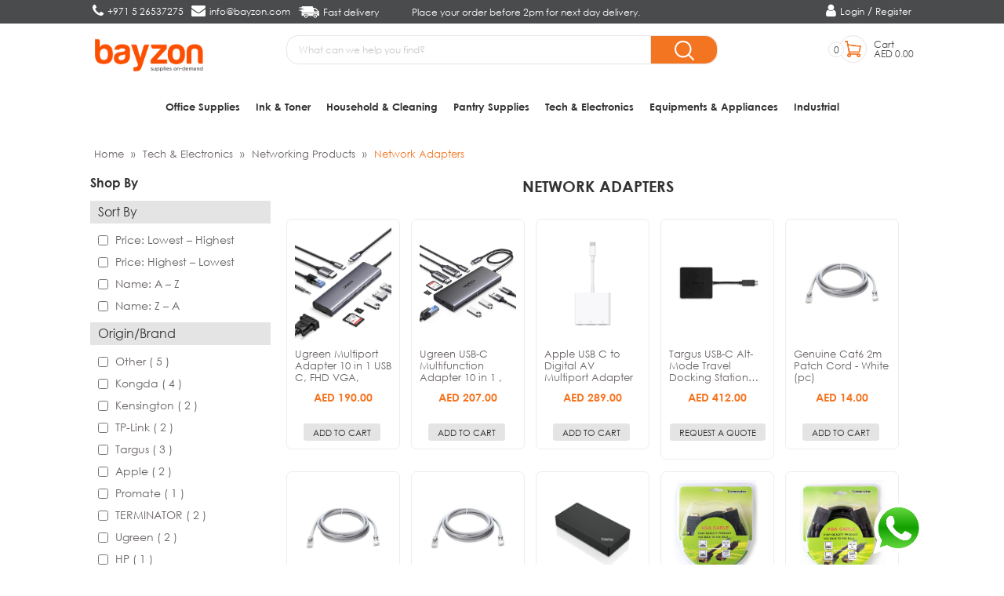

--- FILE ---
content_type: text/html; charset=UTF-8
request_url: https://www.bayzon.com/subcategory/network-adapters
body_size: 33999
content:
<!doctype html>
<html>
<head>
<meta name="google-site-verification" content="3dKvuCHAsIICWdvVrq90i-ewbmm8YkS1hbQ-Ahh7NJE" />
<meta charset="utf-8">
<meta http-equiv="X-UA-Compatible" content="IE=edge">
<meta name="viewport" content="width=device-width, initial-scale=1, maximum-scale=1, user-scalable=no">


<title>Bayzon</title><meta name="keywords" content=""><meta name="description" content="">

<!--Fav icon-->
<link rel="icon" type="image/x-icon" href="https://www.bayzon.com/images/favicon.ico" />
<!--fonts-->
<link href="https://fonts.googleapis.com/css?family=Poppins:300,400,500,600,700" rel="stylesheet">
<!--StyleSheet-->
<!--<link rel="stylesheet" type="text/css" href="https://www.bayzon.com/css/front/oi_style.css">-->

<!--<link rel="stylesheet" href="https://code.jquery.com/ui/1.12.1/themes/base/jquery-ui.css">-->
<link rel="stylesheet" type="text/css" href="https://www.bayzon.com/css/front/jquery-ui-1.12.1.css">
<link rel="stylesheet" type="text/css" href="https://www.bayzon.com/css/front/font-awesome.min.css">
<link rel="stylesheet" type="text/css" href="https://www.bayzon.com/css/front/style.css?v1.156">
<link rel="stylesheet" type="text/css" href="https://www.bayzon.com/css/front/menu.css">
<link rel="stylesheet" type="text/css" href="https://www.bayzon.com/css/front/flexslider.css">
<link rel="stylesheet" type="text/css" href="https://www.bayzon.com/css/front/lightslider.css">
<link rel="stylesheet" type="text/css" href="https://www.bayzon.com/css/front/jquery.accordion.css">
<link rel="stylesheet" type="text/css" href="https://www.bayzon.com/css/front/net-style.css">
<link rel="stylesheet" type="text/css" href="https://www.bayzon.com/css/front/jquery.mCustomScrollbar.css">
<link rel="stylesheet" type="text/css" href="https://www.bayzon.com/css/front/easyzoom.css">
<link rel="stylesheet" type="text/css" href="https://www.bayzon.com/css/front/wodry.css">
<link rel="stylesheet" type="text/css" href="https://www.bayzon.com/css/front/selectric.css">
<!-- Facebook Pixel Code -->
<script>
  !function(f,b,e,v,n,t,s)
  {if(f.fbq)return;n=f.fbq=function(){n.callMethod?
  n.callMethod.apply(n,arguments):n.queue.push(arguments)};
  if(!f._fbq)f._fbq=n;n.push=n;n.loaded=!0;n.version='2.0';
  n.queue=[];t=b.createElement(e);t.async=!0;
  t.src=v;s=b.getElementsByTagName(e)[0];
  s.parentNode.insertBefore(t,s)}(window, document,'script',
  'https://connect.facebook.net/en_US/fbevents.js');
  fbq('init', '248522279577270');
  fbq('track', 'PageView');
</script>
<noscript><img height="1" width="1" style="display:none"
  src="https://www.facebook.com/tr?id=459886774926334&ev=PageView&noscript=1"
/></noscript>
<!-- End Facebook Pixel Code -->
	
<!-- Google tag (gtag.js) --> 
	<script async src="https://www.googletagmanager.com/gtag/js?id=G-QW8P9T3ZEP"></script> 
	<script> 
		window.dataLayer = window.dataLayer || []; 
		function gtag(){dataLayer.push(arguments);} 
		gtag('js', new Date()); gtag('config', 'G-QW8P9T3ZEP'); 
	</script>	
	

<!--Freshworks web messenger -->	
 <!-- comment on 01-07-2024 -->
<!-- <script src='//in.fw-cdn.com/30123550/79081.js' chat='true'></script> -->
<!--End of Freshworks web messenger -->	
	<!-- Google Tag Manager -->
<script>(function(w,d,s,l,i){w[l]=w[l]||[];w[l].push({'gtm.start':
new Date().getTime(),event:'gtm.js'});var f=d.getElementsByTagName(s)[0],
j=d.createElement(s),dl=l!='dataLayer'?'&l='+l:'';j.async=true;j.src=
'https://www.googletagmanager.com/gtm.js?id='+i+dl;f.parentNode.insertBefore(j,f);
})(window,document,'script','dataLayer','GTM-NWCXMM4');</script>
<!-- End Google Tag Manager -->  
</head>
<body class="ldng">
<!-- Google Tag Manager (noscript) -->
<noscript><iframe src="https://www.googletagmanager.com/ns.html?id=GTM-NWCXMM4"
height="0" width="0" style="display:none;visibility:hidden"></iframe></noscript>
<!-- End Google Tag Manager (noscript) -->
<!--loader-->
<div class="oi-loader">
	<div class="cssload-container">
		<div class="loading6"></div>
	</div>
</div>
<!--/loader-->





<div class="oi-header-wrap animation">

<div class="oi-header">	
	<!--top bar-->
	<div class="oi-top-bar animation">
		<div class="oi-container clearfix">
			<!--logo top-->
			<div class="oi-logo-top animation"></div>
			<!--/logo top-->
			
			<!--contact details-->
			<div class="oi-call-email">
				<ul>
					<li><a href="tel:+971526537275" title="Telephone"><i class="fa fa-phone"></i><!--<img src="https://www.bayzon.com/images/front/call.svg" alt="Call"/>--><span>+971 5 26537275</span></a></li>
					<li><a href="mailto:info@bayzon.com" title="Email"><i class="fa fa-envelope"></i><!--<img src="https://www.bayzon.com/images/front/email.svg" alt="Email"/>--><span>info@bayzon.com</span></a></li>
					<li class="oi-nxt-dvlry"><img src="https://www.bayzon.com/images/front/shipping-w.svg" alt="Delivery" style="vertical-align: sub"/><span>Fast delivery</span></li>
				</ul>
			</div>
			<!--/contact details-->
			
			<div class="oi-top-msg">
            				<span class="switch1 wodry" style="font-size: 12px"><!-- Free delivery of orders above AED100,Free delivery of orders above AED100 -->Place your order before 2pm for next day delivery. </span>
								<!--<a href="" class="oi-tp-reg-btn animation">Register now</a>-->
				 
				
				<!--Get 15% discount on your first order. Register now!-->
			</div>
			
			<!--Login and reg-->
			<div class="oi-logreg">
				<ul>
										
					<li>
                          <a href="https://www.bayzon.com/auth" title="Login"><i class="fa fa-user"></i></a><span><a href="https://www.bayzon.com/auth" title="Login">Login</a> / <a href="https://www.bayzon.com/auth/regpage" title="Register">Register</a></span>
      			      </li>
      		
					<li class="oi-mbl-cart">
   				      				<a class="mycustcounter-adding" href="https://www.bayzon.com/view_cart" title="Cart">
							<i class="fa fa-shopping-cart" style="margin-right: 0"></i><!--<img src="https://www.bayzon.com/images/front/cart-mbl.png" width="15" height="15" alt="Cart"/>--> (<span class="oi-count-mbl"><strong>0</strong></span>) 
							<span class="oi-prce-mbl">AED 0.00</span>	
    			  </a>
     			</li>
      		
				</ul>
			</div>
			<!--/Login and reg-->
	  </div>
	</div>
	<div class="oi-top-bar mob-top-bar" style="display: none !important;">
		<span class="switch1 wodry mobileMessage" style="font-size: 12px"><!-- Free delivery of orders above AED100,Free delivery of orders above AED100 -->Place your order before 2pm for next day delivery. </span>
	</div>
	<!--/top bar-->
	
	<!--black header-->
 	<div class="oi-center-bar">
 		<div class="oi-container clearfix">
			<!--logo-->
			<div class="oi-logo">
				<a href="https://www.bayzon.com/">
				 
				 <img src="https://www.bayzon.com/images/front/logo.svg" alt="Bayzon" class="animation" /> </a> 
			</div>
			<!--/logo-->

			<!--Categories-->
			<div class="oi-categories-btn">
				<a class="animation clearfix" id="openPageslide" href="#pageslide"><span>CATEGORIES</span> <img src="https://www.bayzon.com/images/icon-menu.png" alt="Menu"/></a>
			</div>
			<!--/Categories-->
			
			<div class="oi-search-btn show-mbl">
				<button type="button" id="show_search"></button>
			</div>

			<!--Search items-->
			<div class="oi-site-search animation">
				
					<!--<div class="oi-search">
						<input type="text" placeholder="What can we help you find?">
						<button type="submit" class="animation">SEARCH</button>
					</div>-->
                    <!--Search form-->
		        <div class="oi-search">
				        <div class="oi-search-form">
				        <!-- Hidden old implementation and replaced it with Algolia -->

				           <input type="text" placeholder="What can we help you find?" name="search_text" id="search_text" data-cat="" data-brand="" data-proslug="" data-catid="" class="form-control srch_fld">
				          <button id="search_button" name="search_button" class="animation" type="button" onClick="butnclick()"></button>
							<div id="result">
								<ul></ul>
							</div> 

						<!-- End of Algolia -->	

						<!-- HTML Markup -->

						<!-- <div class="aa-input-container" id="aa-input-container">
						    <input type="search" id="aa-search-input" class="aa-input-search" placeholder="What can we help you find?" name="search" autocomplete="off" />
						    <button id="search_button" name="search_button" class="animation" type="button"></button>
						</div> -->


				       </div>
		        </div>
			</div>
			<!--/Search items-->

			<!--cart-->
			<div class="oi-cart-items animation">
				<div class="oi-cart clearfix">
                                <a class="mycustcounter-adding" href="https://www.bayzon.com/view_cart">
						<div class="oi-cart-count"><span>0</span><img src="https://www.bayzon.com/images/front/cart.png" alt="Cart"/></div>
						<div class="oi-cart-price">
							Cart
							<span>AED 0.00</span>
						</div>
					</a>
				</div>
			</div>
			<!--/cart-->
		</div>
 	</div>
	<!--/black header-->
	
	<!--menu-->
	<div class="oi-main-menu-bar">
		<div class="oi-container clearfix">
			
			
			
			<div class="oi-search-mbl">
				<button type="button" class="oi-search-mbl-btn"></button>
			</div>
			
			<!--Main menu-->
			<div class="oi-main-menu">
				<div class="oi-menu navBox" id="pageslide">
					
					<div class="oi-logo-mbl-btn">
				    	<a href="https://www.bayzon.com/" class="oi-logo-mbl"><img src="https://www.bayzon.com/images/front/logo.svg" alt="Bayzon"/></a> 
				    	
						<div class="oi-close-menu">
							<button type="button" class="oi-cls-btn">CATEGORIES </button>
						</div>
				    </div>
					
			  		<ul>
                                        <!--main menu-->
                                        <li ><a href="https://www.bayzon.com/divisions/office-supplies" class="animation">
                    	Office Supplies                    		
                		                	</a>
                    							<!--cat menu-->
								<ul class="dropNav">
                                									<li><a href="https://www.bayzon.com/categories/binding-lamination-supplies">
										Binding & Lamination										

										</a>
                                    <!--subcat menu-->
                                    <!--check conditn while update qry-->
                                                                        <ul>
                                                                                                            <li><a href="https://www.bayzon.com/subcategory/binding-sheet-covers">Binding Sheet & Covers</a></li>
                                    
                                                                                                            <li><a href="https://www.bayzon.com/subcategory/laminating-film-pouches">Laminating Film / Pouches</a></li>
                                    
                                                                                                            <li><a href="https://www.bayzon.com/subcategory/spiral-binding-comb">Spiral & Binding Comb</a></li>
                                    
                                                                                                            </ul>
                                    <!--subcat menu-->
									</li>
                                 									<li><a href="https://www.bayzon.com/categories/boards-easels">
										Boards & Easels										

										</a>
                                    <!--subcat menu-->
                                    <!--check conditn while update qry-->
                                                                        <ul>
                                                                                                            <li><a href="https://www.bayzon.com/subcategory/boards">Boards</a></li>
                                    
                                                                                                            <li><a href="https://www.bayzon.com/subcategory/notice-bulletin-boards">Notice / Bulletin Boards</a></li>
                                    
                                                                                                            <li><a href="https://www.bayzon.com/subcategory/board-accessories">Board Accessories</a></li>
                                    
                                                                                                                                                
                                    <li><a href="https://www.bayzon.com/categories/boards-easels">view all</a></li>
                                                                        </ul>
                                    <!--subcat menu-->
									</li>
                                 									<li><a href="https://www.bayzon.com/categories/desk-essentials-supplies">
										Desk Essentials										

										</a>
                                    <!--subcat menu-->
                                    <!--check conditn while update qry-->
                                                                        <ul>
                                                                                                            <li><a href="https://www.bayzon.com/subcategory/cutters--scissors">Cutters & Scissors</a></li>
                                    
                                                                                                            <li><a href="https://www.bayzon.com/subcategory/calculators">Calculators</a></li>
                                    
                                                                                                            <li><a href="https://www.bayzon.com/subcategory/hole-punchers">Hole Punchers</a></li>
                                    
                                                                                                                                                
                                    <li><a href="https://www.bayzon.com/categories/desk-essentials-supplies">view all</a></li>
                                                                        </ul>
                                    <!--subcat menu-->
									</li>
                                 									<li><a href="https://www.bayzon.com/categories/files-folders-supplies">
										Files & Folders										

										</a>
                                    <!--subcat menu-->
                                    <!--check conditn while update qry-->
                                                                        <ul>
                                                                                                            <li><a href="https://www.bayzon.com/subcategory/envelopes">Envelopes</a></li>
                                    
                                                                                                            <li><a href="https://www.bayzon.com/subcategory/organizers-card-holders">Card Holders & Stands</a></li>
                                    
                                                                                                            <li><a href="https://www.bayzon.com/subcategory/clipboards">Clipboards</a></li>
                                    
                                                                                                                                                                                                                                                            
                                    <li><a href="https://www.bayzon.com/categories/files-folders-supplies">view all</a></li>
                                                                        </ul>
                                    <!--subcat menu-->
									</li>
                                 									<li><a href="https://www.bayzon.com/categories/labels-labelers-supplies">
										Labels & Labelers										

										</a>
                                    <!--subcat menu-->
                                    <!--check conditn while update qry-->
                                                                        <ul>
                                                                                                            <li><a href="https://www.bayzon.com/subcategory/label-machine">Label Machine</a></li>
                                    
                                                                                                            <li><a href="https://www.bayzon.com/subcategory/labels">Labels</a></li>
                                    
                                                                                                            </ul>
                                    <!--subcat menu-->
									</li>
                                 									<li><a href="https://www.bayzon.com/categories/paper-supplies">
										Paper Supplies										

										</a>
                                    <!--subcat menu-->
                                    <!--check conditn while update qry-->
                                                                        <ul>
                                                                                                            <li><a href="https://www.bayzon.com/subcategory/notebooks">Notebooks</a></li>
                                    
                                                                                                            <li><a href="https://www.bayzon.com/subcategory/A4-paper">A4 Paper</a></li>
                                    
                                                                                                            <li><a href="https://www.bayzon.com/subcategory/registers-signatures">Registers & Signatures</a></li>
                                    
                                                                                                                                                                                                                                                                                                                                                                        
                                    <li><a href="https://www.bayzon.com/categories/paper-supplies">view all</a></li>
                                                                        </ul>
                                    <!--subcat menu-->
									</li>
                                 									<li><a href="https://www.bayzon.com/categories/stationery-consumables-supplies">
										Stationery & Consumables										

										</a>
                                    <!--subcat menu-->
                                    <!--check conditn while update qry-->
                                                                        <ul>
                                                                                                            <li><a href="https://www.bayzon.com/subcategory/rubber-bands-183">Rubber Bands</a></li>
                                    
                                                                                                            </ul>
                                    <!--subcat menu-->
									</li>
                                 									<li><a href="https://www.bayzon.com/categories/storage-accessories">
										Storage & Accessories										

										</a>
                                    <!--subcat menu-->
                                    <!--check conditn while update qry-->
                                                                        <ul>
                                                                                                            <li><a href="https://www.bayzon.com/subcategory/magazine-document-trays">Magazine & Document Trays</a></li>
                                    
                                                                                                            <li><a href="https://www.bayzon.com/subcategory/storage-boxes">Storage Boxes</a></li>
                                    
                                                                                                            </ul>
                                    <!--subcat menu-->
									</li>
                                 									<li><a href="https://www.bayzon.com/categories/sustainable-products">
										Sustainable Products										

										</a>
                                    <!--subcat menu-->
                                    <!--check conditn while update qry-->
                                                                        <ul>
                                                                                                            <li><a href="https://www.bayzon.com/subcategory/eco-friendly-essentials">Eco-friendly Essentials</a></li>
                                    
                                                                                                            </ul>
                                    <!--subcat menu-->
									</li>
                                 									<li><a href="https://www.bayzon.com/categories/tapes-adhesives-supplies">
										Tapes & Adhesives										

										</a>
                                    <!--subcat menu-->
                                    <!--check conditn while update qry-->
                                                                        <ul>
                                                                                                            <li><a href="https://www.bayzon.com/subcategory/tapes-dispenser">Tapes & Dispenser</a></li>
                                    
                                                                                                            <li><a href="https://www.bayzon.com/subcategory/adhesive-paperfilm">Adhesive Paper/Film</a></li>
                                    
                                                                                                            <li><a href="https://www.bayzon.com/subcategory/glue-adhesives">Glue & Adhesives</a></li>
                                    
                                                                                                            </ul>
                                    <!--subcat menu-->
									</li>
                                 									<li><a href="https://www.bayzon.com/categories/writing-instruments-supplies">
										Writing Instruments										

										</a>
                                    <!--subcat menu-->
                                    <!--check conditn while update qry-->
                                                                        <ul>
                                                                                                            <li><a href="https://www.bayzon.com/subcategory/correction-pentape">Correction Pen/Tape</a></li>
                                    
                                                                                                            <li><a href="https://www.bayzon.com/subcategory/markers">Markers</a></li>
                                    
                                                                                                            <li><a href="https://www.bayzon.com/subcategory/highlighters">Highlighters</a></li>
                                    
                                                                                                            </ul>
                                    <!--subcat menu-->
									</li>
                                    
								</ul>
							<!--/sub menu-->
                                                        
						</li>
                       <!--main menu-->
                                        <li ><a href="https://www.bayzon.com/divisions/ink-toner-supplies" class="animation">
                    	Ink & Toner                    		
                		                	</a>
                    							<!--cat menu-->
								<ul class="dropNav">
                                									<li><a href="https://www.bayzon.com/categories/compatible-inks-toners">
										Compatible Inks & Toners										

										</a>
                                    <!--subcat menu-->
                                    <!--check conditn while update qry-->
                                                                        <ul>
                                                                                                            <li><a href="https://www.bayzon.com/subcategory/compatible-toner-cartridges">Compatible Toner Cartridges</a></li>
                                    
                                                                                                            </ul>
                                    <!--subcat menu-->
									</li>
                                 									<li><a href="https://www.bayzon.com/categories/ink-toner">
										Printer Ink										

										</a>
                                    <!--subcat menu-->
                                    <!--check conditn while update qry-->
                                                                        <ul>
                                                                                                            <li><a href="https://www.bayzon.com/subcategory/ink-cartridges">Ink Cartridges</a></li>
                                    
                                                                                                            </ul>
                                    <!--subcat menu-->
									</li>
                                 									<li><a href="https://www.bayzon.com/categories/printer-supplies">
										Printer Supplies										

										</a>
                                    <!--subcat menu-->
                                    <!--check conditn while update qry-->
                                                                        <ul>
                                                                                                            <li><a href="https://www.bayzon.com/subcategory/ribbons">Ribbons</a></li>
                                    
                                                                                                            <li><a href="https://www.bayzon.com/subcategory/printheads-cartridges">Printhead</a></li>
                                    
                                                                                                            </ul>
                                    <!--subcat menu-->
									</li>
                                 									<li><a href="https://www.bayzon.com/categories/printer-toners-supplies">
										Printer Toners										

										</a>
                                    <!--subcat menu-->
                                    <!--check conditn while update qry-->
                                                                        <ul>
                                                                                                            <li><a href="https://www.bayzon.com/subcategory/toner-cartridges">Toner Cartridges</a></li>
                                    
                                                                                                            </ul>
                                    <!--subcat menu-->
									</li>
                                    
								</ul>
							<!--/sub menu-->
                                                        
						</li>
                       <!--main menu-->
                                        <li ><a href="https://www.bayzon.com/divisions/household-cleaning" class="animation">
                    	Household & Cleaning                    		
                		                	</a>
                    							<!--cat menu-->
								<ul class="dropNav">
                                									<li><a href="https://www.bayzon.com/categories/air-fresheners-deodorizers">
										Air Fresheners & Deodorizers										

										</a>
                                    <!--subcat menu-->
                                    <!--check conditn while update qry-->
                                                                        <ul>
                                                                                                            <li><a href="https://www.bayzon.com/subcategory/air-fresheners">Air Fresheners</a></li>
                                    
                                                                                                            </ul>
                                    <!--subcat menu-->
									</li>
                                 									<li><a href="https://www.bayzon.com/categories/cleaning-supplies">
										Cleaning Supplies										

										</a>
                                    <!--subcat menu-->
                                    <!--check conditn while update qry-->
                                                                        <ul>
                                                                                                            <li><a href="https://www.bayzon.com/subcategory/laundry">Laundry</a></li>
                                    
                                                                                                            <li><a href="https://www.bayzon.com/subcategory/toilet-cleaners">Toilet Cleaners</a></li>
                                    
                                                                                                            <li><a href="https://www.bayzon.com/subcategory/dishwashing">Dishwashing</a></li>
                                    
                                                                                                            </ul>
                                    <!--subcat menu-->
									</li>
                                 									<li><a href="https://www.bayzon.com/categories/food-storage-disposable-cutlery">
										Food Storage, Disposable & Cutlery										

										</a>
                                    <!--subcat menu-->
                                    <!--check conditn while update qry-->
                                                                        <ul>
                                                                                                            <li><a href="https://www.bayzon.com/subcategory/food-wraps">Food Wraps</a></li>
                                    
                                                                                                            <li><a href="https://www.bayzon.com/subcategory/cutlery">Disposables</a></li>
                                    
                                                                                                            </ul>
                                    <!--subcat menu-->
									</li>
                                 									<li><a href="https://www.bayzon.com/categories/led-power-strips-batteries">
										LED, Power Strips & Batteries										

										</a>
                                    <!--subcat menu-->
                                    <!--check conditn while update qry-->
                                                                        <ul>
                                                                                                            <li><a href="https://www.bayzon.com/subcategory/led">LED</a></li>
                                    
                                                                                                            <li><a href="https://www.bayzon.com/subcategory/power-strips">Power Strips</a></li>
                                    
                                                                                                            </ul>
                                    <!--subcat menu-->
									</li>
                                 									<li><a href="https://www.bayzon.com/categories/Tissues-Wipes">
										Tissues & Wipes										

										</a>
                                    <!--subcat menu-->
                                    <!--check conditn while update qry-->
                                                                        <ul>
                                                                                                            <li><a href="https://www.bayzon.com/subcategory/Tissue">Tissue</a></li>
                                    
                                                                                                            </ul>
                                    <!--subcat menu-->
									</li>
                                    
								</ul>
							<!--/sub menu-->
                                                        
						</li>
                       <!--main menu-->
                                        <li ><a href="https://www.bayzon.com/divisions/Grocery" class="animation">
                    	Pantry Supplies                    		
                		                	</a>
                    							<!--cat menu-->
								<ul class="dropNav">
                                									<li><a href="https://www.bayzon.com/categories/milk-tea-coffee-beverage">
										Milk, Tea, Coffee & Beverage										

										</a>
                                    <!--subcat menu-->
                                    <!--check conditn while update qry-->
                                                                        <ul>
                                                                                                            <li><a href="https://www.bayzon.com/subcategory/tea">Tea</a></li>
                                    
                                                                                                            <li><a href="https://www.bayzon.com/subcategory/milk-creamer">Milk & Creamer</a></li>
                                    
                                                                                                            <li><a href="https://www.bayzon.com/subcategory/carbonated-drinks">Carbonated Drinks</a></li>
                                    
                                                                                                                                                                                                                                                                                                                                                                                                            
                                    <li><a href="https://www.bayzon.com/categories/milk-tea-coffee-beverage">view all</a></li>
                                                                        </ul>
                                    <!--subcat menu-->
									</li>
                                 									<li><a href="https://www.bayzon.com/categories/snacks-crisps">
										Snacks & Crisps										

										</a>
                                    <!--subcat menu-->
                                    <!--check conditn while update qry-->
                                                                        <ul>
                                                                                                            <li><a href="https://www.bayzon.com/subcategory/cookies-biscuits">Cookies & Biscuits</a></li>
                                    
                                                                                                            <li><a href="https://www.bayzon.com/subcategory/chips">Chips</a></li>
                                    
                                                                                                            </ul>
                                    <!--subcat menu-->
									</li>
                                    
								</ul>
							<!--/sub menu-->
                                                        
						</li>
                       <!--main menu-->
                                        <li ><a href="https://www.bayzon.com/divisions/tech-electronics" class="animation">
                    	Tech & Electronics                    		
                		                	</a>
                    							<!--cat menu-->
								<ul class="dropNav">
                                									<li><a href="https://www.bayzon.com/categories/audio-visual-accessories">
										Audio/Visual										

										</a>
                                    <!--subcat menu-->
                                    <!--check conditn while update qry-->
                                                                        <ul>
                                                                                                            <li><a href="https://www.bayzon.com/subcategory/speakers">Speakers</a></li>
                                    
                                                                                                            <li><a href="https://www.bayzon.com/subcategory/others-3">Others</a></li>
                                    
                                                                                                            <li><a href="https://www.bayzon.com/subcategory/projectors">Projectors</a></li>
                                    
                                                                                                                                                
                                    <li><a href="https://www.bayzon.com/categories/audio-visual-accessories">view all</a></li>
                                                                        </ul>
                                    <!--subcat menu-->
									</li>
                                 									<li><a href="https://www.bayzon.com/categories/computer-accessories-supply">
										Computer Accessories										

										</a>
                                    <!--subcat menu-->
                                    <!--check conditn while update qry-->
                                                                        <ul>
                                                                                                            <li><a href="https://www.bayzon.com/subcategory/stands--holders">Stands & Holders</a></li>
                                    
                                                                                                            <li><a href="https://www.bayzon.com/subcategory/mouse-pads-wrist-rest">Mouse Pads & Wrist Rest</a></li>
                                    
                                                                                                            <li><a href="https://www.bayzon.com/subcategory/privacy-screens">Privacy Screens</a></li>
                                    
                                                                                                                                                                                    
                                    <li><a href="https://www.bayzon.com/categories/computer-accessories-supply">view all</a></li>
                                                                        </ul>
                                    <!--subcat menu-->
									</li>
                                 									<li><a href="https://www.bayzon.com/categories/computers-essential-supplies">
										Computers										

										</a>
                                    <!--subcat menu-->
                                    <!--check conditn while update qry-->
                                                                        <ul>
                                                                                                            <li><a href="https://www.bayzon.com/subcategory/laptops">Laptops</a></li>
                                    
                                                                                                            <li><a href="https://www.bayzon.com/subcategory/headsets">Headsets</a></li>
                                    
                                                                                                            <li><a href="https://www.bayzon.com/subcategory/mouse">Mouse</a></li>
                                    
                                                                                                                                                
                                    <li><a href="https://www.bayzon.com/categories/computers-essential-supplies">view all</a></li>
                                                                        </ul>
                                    <!--subcat menu-->
									</li>
                                 									<li><a href="https://www.bayzon.com/categories/gaming-devices-supply">
										Gaming Devices										

										</a>
                                    <!--subcat menu-->
                                    <!--check conditn while update qry-->
                                                                        <ul>
                                                                                                            <li><a href="https://www.bayzon.com/subcategory/gaming-accessories">Gaming Accessories</a></li>
                                    
                                                                                                            <li><a href="https://www.bayzon.com/subcategory/gaming-mouse">Gaming Mouse</a></li>
                                    
                                                                                                            <li><a href="https://www.bayzon.com/subcategory/gaming-keyboard">Gaming Keyboard</a></li>
                                    
                                                                                                            </ul>
                                    <!--subcat menu-->
									</li>
                                 									<li><a href="https://www.bayzon.com/categories/networking-products-supply">
										Networking Products										

										</a>
                                    <!--subcat menu-->
                                    <!--check conditn while update qry-->
                                                                        <ul>
                                                                                                            <li><a href="https://www.bayzon.com/subcategory/quick-chargers-cables">Quick Chargers & Cables</a></li>
                                    
                                                                                                            <li><a href="https://www.bayzon.com/subcategory/network-adapters">Network Adapters</a></li>
                                    
                                                                                                            <li><a href="https://www.bayzon.com/subcategory/networking-products-1">Networking Products</a></li>
                                    
                                                                                                            </ul>
                                    <!--subcat menu-->
									</li>
                                 									<li><a href="https://www.bayzon.com/categories/printer-supplies">
										Printer Supplies										

										</a>
                                    <!--subcat menu-->
                                    <!--check conditn while update qry-->
                                                                        <ul>
                                                                                                            <li><a href="https://www.bayzon.com/subcategory/ribbons">Ribbons</a></li>
                                    
                                                                                                            <li><a href="https://www.bayzon.com/subcategory/printheads-cartridges">Printhead</a></li>
                                    
                                                                                                            <li><a href="https://www.bayzon.com/subcategory/drums">Drum units</a></li>
                                    
                                                                                                            </ul>
                                    <!--subcat menu-->
									</li>
                                 									<li><a href="https://www.bayzon.com/categories/printers-scanner-accessories">
										Printers & Scanners										

										</a>
                                    <!--subcat menu-->
                                    <!--check conditn while update qry-->
                                                                        <ul>
                                                                                                            <li><a href="https://www.bayzon.com/subcategory/printer-accessories">Printer Accessories</a></li>
                                    
                                                                                                            <li><a href="https://www.bayzon.com/subcategory/printers">Printers</a></li>
                                    
                                                                                                            <li><a href="https://www.bayzon.com/subcategory/scanners">Scanners</a></li>
                                    
                                                                                                            </ul>
                                    <!--subcat menu-->
									</li>
                                 									<li><a href="https://www.bayzon.com/categories/software-products">
										Softwares										

										</a>
                                    <!--subcat menu-->
                                    <!--check conditn while update qry-->
                                                                        <ul>
                                                                                                            <li><a href="https://www.bayzon.com/subcategory/antivirus">AntiVirus</a></li>
                                    
                                                                                                            <li><a href="https://www.bayzon.com/subcategory/internet-security">Internet Security</a></li>
                                    
                                                                                                            <li><a href="https://www.bayzon.com/subcategory/microsoft-products">Microsoft Products</a></li>
                                    
                                                                                                            </ul>
                                    <!--subcat menu-->
									</li>
                                 									<li><a href="https://www.bayzon.com/categories/storage-devices-supply">
										Storage Devices										

										</a>
                                    <!--subcat menu-->
                                    <!--check conditn while update qry-->
                                                                        <ul>
                                                                                                            <li><a href="https://www.bayzon.com/subcategory/hard-drive">Hard Drive</a></li>
                                    
                                                                                                            <li><a href="https://www.bayzon.com/subcategory/disks">Disks</a></li>
                                    
                                                                                                            <li><a href="https://www.bayzon.com/subcategory/ssd">SSD</a></li>
                                    
                                                                                                                                                
                                    <li><a href="https://www.bayzon.com/categories/storage-devices-supply">view all</a></li>
                                                                        </ul>
                                    <!--subcat menu-->
									</li>
                                    
								</ul>
							<!--/sub menu-->
                                                        
						</li>
                       <!--main menu-->
                                        <li ><a href="https://www.bayzon.com/divisions/Appliances-equipment-supplies" class="animation">
                    	Equipments & Appliances                    		
                		                	</a>
                    							<!--cat menu-->
								<ul class="dropNav">
                                									<li><a href="https://www.bayzon.com/categories/appliances">
										Appliances										

										</a>
                                    <!--subcat menu-->
                                    <!--check conditn while update qry-->
                                                                        <ul>
                                                                                                            <li><a href="https://www.bayzon.com/subcategory/pantry">Pantry</a></li>
                                    
                                                                                                            <li><a href="https://www.bayzon.com/subcategory/coffee-machine">Coffee Machine</a></li>
                                    
                                                                                                            <li><a href="https://www.bayzon.com/subcategory/air-purifier">Air Purifier</a></li>
                                    
                                                                                                            </ul>
                                    <!--subcat menu-->
									</li>
                                 									<li><a href="https://www.bayzon.com/categories/business-machines">
										Business Machines										

										</a>
                                    <!--subcat menu-->
                                    <!--check conditn while update qry-->
                                                                        <ul>
                                                                                                            <li><a href="https://www.bayzon.com/subcategory/trimmers-shredders-449">Trimmers & Shredders</a></li>
                                    
                                                                                                            <li><a href="https://www.bayzon.com/subcategory/safes-423">Safes</a></li>
                                    
                                                                                                            <li><a href="https://www.bayzon.com/subcategory/money-counter">Money Counter</a></li>
                                    
                                                                                                            </ul>
                                    <!--subcat menu-->
									</li>
                                 									<li><a href="https://www.bayzon.com/categories/furnitures-fixtures">
										Furnitures & Fixtures										

										</a>
                                    <!--subcat menu-->
                                    <!--check conditn while update qry-->
                                                                        <ul>
                                                                                                            <li><a href="https://www.bayzon.com/subcategory/smart-locks">Smart Locks</a></li>
                                    
                                                                                                            <li><a href="https://www.bayzon.com/subcategory/miscellaneous">Miscellaneous</a></li>
                                    
                                                                                                            <li><a href="https://www.bayzon.com/subcategory/office-tables">Office Tables</a></li>
                                    
                                                                                                                                                                                    
                                    <li><a href="https://www.bayzon.com/categories/furnitures-fixtures">view all</a></li>
                                                                        </ul>
                                    <!--subcat menu-->
									</li>
                                 									<li><a href="https://www.bayzon.com/categories/office-essentials">
										Office Essentials										

										</a>
                                    <!--subcat menu-->
                                    <!--check conditn while update qry-->
                                                                        <ul>
                                                                                                            <li><a href="https://www.bayzon.com/subcategory/first-aid-supplies">First Aid Supplies</a></li>
                                    
                                                                                                            <li><a href="https://www.bayzon.com/subcategory/trimmers-shredders">Trimmers & Shredders</a></li>
                                    
                                                                                                            <li><a href="https://www.bayzon.com/subcategory/telephones">Telephones</a></li>
                                    
                                                                                                            </ul>
                                    <!--subcat menu-->
									</li>
                                    
								</ul>
							<!--/sub menu-->
                                                        
						</li>
                       <!--main menu-->
                                        <li ><a href="https://www.bayzon.com/divisions/machinery" class="animation">
                    	Industrial                    		
                		                	</a>
                    							<!--cat menu-->
								<ul class="dropNav">
                                									<li><a href="https://www.bayzon.com/categories/Machinery">
										Machinery										

										</a>
                                    <!--subcat menu-->
                                    <!--check conditn while update qry-->
                                                                        <ul>
                                                                                                            <li><a href="https://www.bayzon.com/subcategory/Packaging-machines">Packaging Machines</a></li>
                                    
                                                                                                            <li><a href="https://www.bayzon.com/subcategory/installation-services">Spares & Supplies</a></li>
                                    
                                                                                                            </ul>
                                    <!--subcat menu-->
									</li>
                                    
								</ul>
							<!--/sub menu-->
                                                        
						</li>
                       <!--main menu-->
                                        <li style="display:none;"><a href="https://www.bayzon.com/brands">Shop By Brands</a></li>
					</ul>
				</div>
			</div>
			<!--/Main menu-->
			
		</div>
	</div>
	<!--/menu-->
</div>	

</div>














































  <!--Content area-->
<div class="oi-main-content clearfix">
	<div class="oi-container">

		<div class="breadcrumbprod">
			<span>
				<a href="https://www.bayzon.com/" title="Home">Home</a>
			</span>
			&raquo;
			<span>
				<a href="https://www.bayzon.com/divisions/tech-electronics" title="Tech & Electronics">Tech & Electronics</a>
			</span>
			&raquo;
			<span>
				<a href="https://www.bayzon.com/categories/networking-products-supply" title="Networking Products">Networking Products</a>
			</span>
			&raquo;
			<span>
				Network Adapters			</span>
		</div> 	


		<div class="oi-two-col-cntnt clearfix oi-prdct-list">
			<div class="oi-col-cntnt-left">
				<input type="hidden" value="120" name="subcatId" id="subcatId" />
                    <input type="hidden" value="115" name="catId" id="catId" />
				<h1 class="oi-ttle text-center show-mbl text-uppercase nobdr" style="font-size: inherit">
					<span>Network Adapters</span>
				</h1>
				
				<!--Product filter-->
				<div class="oi-product-filter" style="display:none;">
					
					<h5>Shop By</h5>
					
					<div class="oi-sort-by-view-as">
						<ul>
							<li class="cl-1">Sort By</li>
							<li class="cl-2">
								<select class="custom-slct searchCls" id="filterBy">
                                    <option value="">Select</option>
									<option value="price">Price</option>
									<option value="type">Type</option>
                                    <option value="brand">Brand</option>
								</select>
							</li>
							
						</ul>
					</div>
					
					<!--Filter options-->
					<div class="oi-filter-options">
						<div id="multiple" data-accordion-group class="oi-accordion">
						  
						  <div data-accordion>
							<button data-control>Origin/Brand</button>
							<div data-content>
							   <ul class="clearfix">
                                 									<li><label><input type="checkbox" name="brandFil[]" id="1" class="searchCls brandCls">
									Other ( 5 )</label></li>
                                 									<li><label><input type="checkbox" name="brandFil[]" id="344" class="searchCls brandCls">
									Kongda ( 4 )</label></li>
                                 									<li><label><input type="checkbox" name="brandFil[]" id="308" class="searchCls brandCls">
									Kensington ( 2 )</label></li>
                                 									<li><label><input type="checkbox" name="brandFil[]" id="214" class="searchCls brandCls">
									TP-Link ( 2 )</label></li>
                                 									<li><label><input type="checkbox" name="brandFil[]" id="358" class="searchCls brandCls">
									Targus ( 3 )</label></li>
                                 									<li><label><input type="checkbox" name="brandFil[]" id="225" class="searchCls brandCls">
									Apple ( 2 )</label></li>
                                 									<li><label><input type="checkbox" name="brandFil[]" id="389" class="searchCls brandCls">
									Promate ( 1 )</label></li>
                                 									<li><label><input type="checkbox" name="brandFil[]" id="287" class="searchCls brandCls">
									TERMINATOR ( 2 )</label></li>
                                 									<li><label><input type="checkbox" name="brandFil[]" id="748" class="searchCls brandCls">
									Ugreen ( 2 )</label></li>
                                 									<li><label><input type="checkbox" name="brandFil[]" id="75" class="searchCls brandCls">
									HP ( 1 )</label></li>
                                 									<li><label><input type="checkbox" name="brandFil[]" id="90" class="searchCls brandCls">
									Genuine ( 5 )</label></li>
                                 									<li><label><input type="checkbox" name="brandFil[]" id="130" class="searchCls brandCls">
									Lenovo ( 1 )</label></li>
                                 									<li><label><input type="checkbox" name="brandFil[]" id="141" class="searchCls brandCls">
									DLINK ( 1 )</label></li>
                                 									<li><label><input type="checkbox" name="brandFil[]" id="181" class="searchCls brandCls">
									D-Link ( 1 )</label></li>
                                    
								</ul>
							</div>
						  </div>
                          
                          
                          
                                                    
                          
                          
                          
                          
                          
						  
						</div>
					</div>
					<!--Filter options-->
					
				</div>
				<!--/Product filter-->
				
				
				<!--Product filter New-->
				<div class="oi-fltr-nw" >
					<h5>Shop By</h5>
					
					<!--Mobile filter-->
					<div class="oi-mbl-fltr">
						<div class="oi-shopby oi-options">
							<div class="oi-optn-ttl">Shop By</div>
							<div class="oi-optns">
								<select id="shopby">
									<option value="">Select</option>
									<!-- <option value="bytype">Type</option> -->
									<option value="bybrand">Brand</option>
									<!-- <option value="bycolor">Color</option>
									<option value="byquantity">Quantity</option> -->
								</select>
							</div>
						</div>
						
						<div class="oi-sortby oi-options">
							<div class="oi-optn-ttl">Sort By</div>
							<div class="oi-optns">
								<select id="sortby">
									<option value="">Select</option>
									<option value="prclow">Price: Lowest – Highest</option>
									<option value="prchigh">Price: Highest – Lowest</option>
									<option value="namea">Name: A – Z</option>
									<option value="namez">Name: Z – A</option>
								</select>
							</div>
						</div>
						
					</div>
					<!--/Mobile filter-->
					
					<div class="oi-srt-by oi-fltr-optn sortby-option">
						<h6>Sort By</h6>
						<ul>
							<!-- <li><label><input type="checkbox" value="relevance" name="sortList"> Relevance</label></li> -->
							<li><label><input type="checkbox" value="prclow" name="sortList"> Price: Lowest – Highest</label></li>
							<li><label><input type="checkbox" value="prchigh" name="sortList"> Price: Highest – Lowest</label></li>
							<li><label><input type="checkbox" value="namea" name="sortList"> Name: A – Z</label></li>
							<li><label><input type="checkbox" value="namez" name="sortList"> Name: Z – A</label></li>
						</ul>
					</div>
					
					<!-- <div class="oi-shop-by-type oi-fltr-optn shopby-option" id="bytype">
						<h6>Type</h6>
						<ul>
							<li><label><input type="checkbox"> Type 1</label></li>
							<li><label><input type="checkbox"> Type 2</label></li>
							<li><label><input type="checkbox"> Type 3</label></li>
							<li><label><input type="checkbox"> Type 4</label></li>
							<li><label><input type="checkbox"> Type 5</label></li>
						</ul>
					</div> -->
					
					<div class="oi-shop-by-brand oi-fltr-optn shopby-option" id="bybrand">
						<h6>Origin/Brand</h6>
						<ul>
							 									<li><label><input type="checkbox" name="brandFil[]" id="1" class="searchCls brandCls">
									Other ( 5 )</label></li>
                                 									<li><label><input type="checkbox" name="brandFil[]" id="344" class="searchCls brandCls">
									Kongda ( 4 )</label></li>
                                 									<li><label><input type="checkbox" name="brandFil[]" id="308" class="searchCls brandCls">
									Kensington ( 2 )</label></li>
                                 									<li><label><input type="checkbox" name="brandFil[]" id="214" class="searchCls brandCls">
									TP-Link ( 2 )</label></li>
                                 									<li><label><input type="checkbox" name="brandFil[]" id="358" class="searchCls brandCls">
									Targus ( 3 )</label></li>
                                 									<li><label><input type="checkbox" name="brandFil[]" id="225" class="searchCls brandCls">
									Apple ( 2 )</label></li>
                                 									<li><label><input type="checkbox" name="brandFil[]" id="389" class="searchCls brandCls">
									Promate ( 1 )</label></li>
                                 									<li><label><input type="checkbox" name="brandFil[]" id="287" class="searchCls brandCls">
									TERMINATOR ( 2 )</label></li>
                                 									<li><label><input type="checkbox" name="brandFil[]" id="748" class="searchCls brandCls">
									Ugreen ( 2 )</label></li>
                                 									<li><label><input type="checkbox" name="brandFil[]" id="75" class="searchCls brandCls">
									HP ( 1 )</label></li>
                                 									<li><label><input type="checkbox" name="brandFil[]" id="90" class="searchCls brandCls">
									Genuine ( 5 )</label></li>
                                 									<li><label><input type="checkbox" name="brandFil[]" id="130" class="searchCls brandCls">
									Lenovo ( 1 )</label></li>
                                 									<li><label><input type="checkbox" name="brandFil[]" id="141" class="searchCls brandCls">
									DLINK ( 1 )</label></li>
                                 									<li><label><input type="checkbox" name="brandFil[]" id="181" class="searchCls brandCls">
									D-Link ( 1 )</label></li>
                                    
						</ul>
					</div>
					
					
					
					
				</div>
				<!--/Product filter New-->
				
				
				
				
			</div>
            
            
             
			<div class="oi-col-cntnt-right">
				<h1 class="oi-ttle text-center hide-mbl text-uppercase nobdr" style="font-size: inherit">
					<span>Network Adapters</span>
				</h1>
          
				<!--top para-->
				<div class="oi-top-cntnt text-center" style="display: none">
					<p>
						Lorem ipsum dolor sit amet, consectetur adipiscing elit. Aliquam non metus arcu. Donec cursus molestie tincidunt. Quisque elementum ultrices nulla vel vehicula. Pellentesque ultrices vehicula odio, gravida ullamcorper quam fermentum a. Lorem ipsum dolor sit amet, consectetur adipiscing elit.
					</p>
				</div>
				<!--/top para-->
				
                
                <div class="oi-product-lists clearfix">
					<div class="oi-prdct-lst clearfix"  id="showSearch">
                
                
                
                
            <!--search result-->
 
                                 
            
            
            
            <!--search result-->
                						
						
                 
                        
                        
                        
                        <div class="oi-items text-center">
                         <span class="oi-badge oi-new"></span>                   
                   
                    
							<div class="oi-item-img">
								<a href="https://www.bayzon.com/product/ugreen-multiport-adapter-10-in-1-usb-c-fhd-vga-dual-video-output-type-c-hub-4k-hdmi-sdtf-slot-ethernet-usb-30-ports-35mm-pd-100w" class="animation"><img src="https://www.bayzon.com/images/productimages/1751715151Ugreen_VGA_USB_C_10_in_1.jpeg" alt="Ugreen Multiport Adapter 10 in 1 USB C, FHD VGA, Dual Video Output Type C Hub, 4K HDMI, SD/TF Slot, Ethernet, USB 3.0 Ports, 3.5mm, PD 100W" /> </a>
							</div>
                            
							<div class="oi-item-name more">
								<a href="https://www.bayzon.com/product/ugreen-multiport-adapter-10-in-1-usb-c-fhd-vga-dual-video-output-type-c-hub-4k-hdmi-sdtf-slot-ethernet-usb-30-ports-35mm-pd-100w" class="animation">Ugreen Multiport Adapter 10 in 1 USB C, FHD VGA, Dual Video Output Type C Hub, 4K HDMI, SD/TF Slot, Ethernet, USB 3.0 Ports, 3.5mm, PD 100W</a>
							</div>
                            
							
                            <div class="oi-item-price">AED 190.00</div>							
							<div class="oi-item-btns posRel">
								
                                
                     <!--  <a href="https://www.bayzon.com/view_cart/add_to_cart/20042" class="oi-btn-cart animation">ADD TO CART</a> -->
                    <form action="https://www.bayzon.com/view_cart/ajax_add_to_cart/20042" method="post" accept-charset="utf-8" id="addtocartvalue" class="addtocartvalue addtocart-20042">
                      <input type="submit" name="add_item_ajax_form_20042" value="ADD TO CART" class="oi-btn-cart oi-add-cart animation link_button add_item_via_ajax_form " id="20042" onclick="ajaxcartadd(20042);return false;"/>                
                      <input type="hidden" name="item_id" value="20042" id="item_id"/>
                      <input type="hidden" name="name" value="Ugreen Multiport Adapter 10 in 1 USB C, FHD VGA, Dual Video Output Type C Hub, 4K HDMI, SD/TF Slot, Ethernet, USB 3.0 Ports, 3.5mm, PD 100W"/>
                      <input type="hidden" name="price" value="190"/>
                      </form>

                       
                      
                     
                      
                      			<form name="wishlistform_20042" class="wishlistform-20042">
                                                        
                        	<a class="oi-add-wishlist animation" id="20042" onclick="addwshlist(20042);return false;"></a>
                        
                                                
                                    <input type="hidden" name="wishitem_id" value="20042" id="wishitem_id"/>
                                    <input type="hidden" name="user_id" value="" id="user_id"/>
                                    <div class="wishmessage-20042 errormsg"></div>
                                </form>
							</div>
						</div>
                        
                        					
                   
				
										
						
                 
                        
                        
                        
                        <div class="oi-items text-center">
                         <span class="oi-badge oi-new"></span>                   
                   
                    
							<div class="oi-item-img">
								<a href="https://www.bayzon.com/product/ugreen-usb-c-multifunction-adapter-10-in-1-2xhdmi-3xusb-a-usb-c-ethernet-card-reader" class="animation"><img src="https://www.bayzon.com/images/productimages/1751713482Ugreen_USB_C_10_in_1.jpeg" alt="Ugreen USB-C Multifunction Adapter 10 in 1 , 2XHDMI, 3xUSB-A USB-C, Ethernet, Card Reader" /> </a>
							</div>
                            
							<div class="oi-item-name more">
								<a href="https://www.bayzon.com/product/ugreen-usb-c-multifunction-adapter-10-in-1-2xhdmi-3xusb-a-usb-c-ethernet-card-reader" class="animation">Ugreen USB-C Multifunction Adapter 10 in 1 , 2XHDMI, 3xUSB-A USB-C, Ethernet, Card Reader</a>
							</div>
                            
							
                            <div class="oi-item-price">AED 207.00</div>							
							<div class="oi-item-btns posRel">
								
                                
                     <!--  <a href="https://www.bayzon.com/view_cart/add_to_cart/20040" class="oi-btn-cart animation">ADD TO CART</a> -->
                    <form action="https://www.bayzon.com/view_cart/ajax_add_to_cart/20040" method="post" accept-charset="utf-8" id="addtocartvalue" class="addtocartvalue addtocart-20040">
                      <input type="submit" name="add_item_ajax_form_20040" value="ADD TO CART" class="oi-btn-cart oi-add-cart animation link_button add_item_via_ajax_form " id="20040" onclick="ajaxcartadd(20040);return false;"/>                
                      <input type="hidden" name="item_id" value="20040" id="item_id"/>
                      <input type="hidden" name="name" value="Ugreen USB-C Multifunction Adapter 10 in 1 , 2XHDMI, 3xUSB-A USB-C, Ethernet, Card Reader"/>
                      <input type="hidden" name="price" value="207"/>
                      </form>

                       
                      
                     
                      
                      			<form name="wishlistform_20040" class="wishlistform-20040">
                                                        
                        	<a class="oi-add-wishlist animation" id="20040" onclick="addwshlist(20040);return false;"></a>
                        
                                                
                                    <input type="hidden" name="wishitem_id" value="20040" id="wishitem_id"/>
                                    <input type="hidden" name="user_id" value="" id="user_id"/>
                                    <div class="wishmessage-20040 errormsg"></div>
                                </form>
							</div>
						</div>
                        
                        					
                   
				
										
						
                 
                        
                        
                        
                        <div class="oi-items text-center">
                         <span class="oi-badge oi-new"></span>                   
                   
                    
							<div class="oi-item-img">
								<a href="https://www.bayzon.com/product/apple-usb-c-to-digital-av-multiport-adapter-original" class="animation"><img src="https://www.bayzon.com/images/productimages/1751725968Apple_USB_C_Digital_AV_Multiport_Adapter.jpeg" alt="Apple USB C to Digital AV Multiport Adapter Original" /> </a>
							</div>
                            
							<div class="oi-item-name more">
								<a href="https://www.bayzon.com/product/apple-usb-c-to-digital-av-multiport-adapter-original" class="animation">Apple USB C to Digital AV Multiport Adapter Original</a>
							</div>
                            
							
                            <div class="oi-item-price">AED 289.00</div>							
							<div class="oi-item-btns posRel">
								
                                
                     <!--  <a href="https://www.bayzon.com/view_cart/add_to_cart/20043" class="oi-btn-cart animation">ADD TO CART</a> -->
                    <form action="https://www.bayzon.com/view_cart/ajax_add_to_cart/20043" method="post" accept-charset="utf-8" id="addtocartvalue" class="addtocartvalue addtocart-20043">
                      <input type="submit" name="add_item_ajax_form_20043" value="ADD TO CART" class="oi-btn-cart oi-add-cart animation link_button add_item_via_ajax_form " id="20043" onclick="ajaxcartadd(20043);return false;"/>                
                      <input type="hidden" name="item_id" value="20043" id="item_id"/>
                      <input type="hidden" name="name" value="Apple USB C to Digital AV Multiport Adapter Original"/>
                      <input type="hidden" name="price" value="289"/>
                      </form>

                       
                      
                     
                      
                      			<form name="wishlistform_20043" class="wishlistform-20043">
                                                        
                        	<a class="oi-add-wishlist animation" id="20043" onclick="addwshlist(20043);return false;"></a>
                        
                                                
                                    <input type="hidden" name="wishitem_id" value="20043" id="wishitem_id"/>
                                    <input type="hidden" name="user_id" value="" id="user_id"/>
                                    <div class="wishmessage-20043 errormsg"></div>
                                </form>
							</div>
						</div>
                        
                        					
                   
				
										
						
                 
                        
                        
                        
                        <div class="oi-items text-center">
                         <span class="oi-badge oi-new"></span>                   
                   
                    
							<div class="oi-item-img">
								<a href="https://www.bayzon.com/product/targus-usb-c-alt-mode-travel-docking-station-dock411euz-black" class="animation"><img src="https://www.bayzon.com/images/productimages/1559470929DOCK411EUZ.jpeg" alt="Targus USB-C Alt-Mode Travel Docking Station DOCK411EUZ - Black" /> </a>
							</div>
                            
							<div class="oi-item-name more">
								<a href="https://www.bayzon.com/product/targus-usb-c-alt-mode-travel-docking-station-dock411euz-black" class="animation">Targus USB-C Alt-Mode Travel Docking Station DOCK411EUZ - Black</a>
							</div>
                            
							
                            <div class="oi-item-price">AED 412.00</div>							
							<div class="oi-item-btns posRel">
								
                                                                              <input type="submit" name="add_item_ajax_form_9837" value="REQUEST A QUOTE" class="oi-btn-cart oi-add-cart animation link_button req_pro" data-productid="9837" /> 
                        <div class="oi-tip tipLeft tip-show-9837" id="tip-show">
                          <h6>Please fill the details below to request for a quote</h6>
                          <div class="messagefrm" style="display: none;"></div> 
                          <div class="contact-form-area">
                               <form action="https://www.bayzon.com/subcategory/network-adapters" class="requestquotefrm" method="post" accept-charset="utf-8">  
                              <ul class="rstqtform">
                                    <li><input type="text" class="form-control form-first-name" placeholder="Name*" id="name" name="name" required="required"></li>
                                    <li><input type="text" class="form-control form-email" placeholder="Email Address*" id="email" name="email" required="required"></li>
                                    <li><input type="text" class="form-control form-mobile-no" placeholder="Phone*" id="phone" name="phone" required="required"></li>
                                    <li><textarea name="address" id="address" class="form-control" rows="3" placeholder="Address"></textarea></li>
                                    <li><textarea class="form-control" rows="3" placeholder="Message*" id="message" name="message" required=""></textarea></li>
								  <li>				  
									<div class="form-input">
										<!-- Google reCAPTCHA box -->
										<div class="g-recaptcha" data-sitekey="6LcKiZsoAAAAAHwimvfyXzpMuiMNe3-08RgUk7Ni"></div>
									</div>
								  </li>
                                    <li><button type="submit" class="btn text-uppercase hvr-underline-from-left send_request_quote" >Submit</button></li>
                                </ul>
                                <input type="hidden" name="proditem_id" value="9837">
                                <input type="hidden" name="prodname" value="Targus USB-C Alt-Mode Travel Docking Station DOCK411EUZ - Black">
                                <input type="hidden" name="prodmodelno" value="TS NA DOCK411EUZ 0 X P">
                                <input type="hidden" name="prodbrand" value="Targus">
                                <input type="hidden" name="prodqty" id="prodqty" value="">
                            </form> 
                          </div>
                        </div>
                         
                      
                     
                      
                      			<form name="wishlistform_9837" class="wishlistform-9837">
                                                        
                        	<a class="oi-add-wishlist animation" id="9837" onclick="addwshlist(9837);return false;"></a>
                        
                                                
                                    <input type="hidden" name="wishitem_id" value="9837" id="wishitem_id"/>
                                    <input type="hidden" name="user_id" value="" id="user_id"/>
                                    <div class="wishmessage-9837 errormsg"></div>
                                </form>
							</div>
						</div>
                        
                        					
                   
				
										
						
                 
                        
                        
                        
                        <div class="oi-items text-center">
                         <span class="oi-badge oi-new"></span>                   
                   
                    
							<div class="oi-item-img">
								<a href="https://www.bayzon.com/product/genuine-cat6-2m-patch-cord-white-pc" class="animation"><img src="https://www.bayzon.com/images/productimages/1737713550white_cord_2m.png" alt="Genuine Cat6 2m Patch Cord - White (pc)" /> </a>
							</div>
                            
							<div class="oi-item-name more">
								<a href="https://www.bayzon.com/product/genuine-cat6-2m-patch-cord-white-pc" class="animation">Genuine Cat6 2m Patch Cord - White (pc)</a>
							</div>
                            
							
                            <div class="oi-item-price">AED 14.00</div>							
							<div class="oi-item-btns posRel">
								
                                
                     <!--  <a href="https://www.bayzon.com/view_cart/add_to_cart/6785" class="oi-btn-cart animation">ADD TO CART</a> -->
                    <form action="https://www.bayzon.com/view_cart/ajax_add_to_cart/6785" method="post" accept-charset="utf-8" id="addtocartvalue" class="addtocartvalue addtocart-6785">
                      <input type="submit" name="add_item_ajax_form_6785" value="ADD TO CART" class="oi-btn-cart oi-add-cart animation link_button add_item_via_ajax_form " id="6785" onclick="ajaxcartadd(6785);return false;"/>                
                      <input type="hidden" name="item_id" value="6785" id="item_id"/>
                      <input type="hidden" name="name" value="Genuine Cat6 2m Patch Cord - White (pc)"/>
                      <input type="hidden" name="price" value="14"/>
                      </form>

                       
                      
                     
                      
                      			<form name="wishlistform_6785" class="wishlistform-6785">
                                                        
                        	<a class="oi-add-wishlist animation" id="6785" onclick="addwshlist(6785);return false;"></a>
                        
                                                
                                    <input type="hidden" name="wishitem_id" value="6785" id="wishitem_id"/>
                                    <input type="hidden" name="user_id" value="" id="user_id"/>
                                    <div class="wishmessage-6785 errormsg"></div>
                                </form>
							</div>
						</div>
                        
                        					
                   
				
										
						
                 
                        
                        
                        
                        <div class="oi-items text-center">
                         <span class="oi-badge oi-new"></span>                   
                   
                    
							<div class="oi-item-img">
								<a href="https://www.bayzon.com/product/genuine-cat6-3m-patch-cord-white-pc" class="animation"><img src="https://www.bayzon.com/images/productimages/1737713776white_cord_2m.png" alt="Genuine Cat6 3m Patch Cord - White (pc)" /> </a>
							</div>
                            
							<div class="oi-item-name more">
								<a href="https://www.bayzon.com/product/genuine-cat6-3m-patch-cord-white-pc" class="animation">Genuine Cat6 3m Patch Cord - White (pc)</a>
							</div>
                            
							
                            <div class="oi-item-price">AED 20.00</div>							
							<div class="oi-item-btns posRel">
								
                                
                     <!--  <a href="https://www.bayzon.com/view_cart/add_to_cart/6851" class="oi-btn-cart animation">ADD TO CART</a> -->
                    <form action="https://www.bayzon.com/view_cart/ajax_add_to_cart/6851" method="post" accept-charset="utf-8" id="addtocartvalue" class="addtocartvalue addtocart-6851">
                      <input type="submit" name="add_item_ajax_form_6851" value="ADD TO CART" class="oi-btn-cart oi-add-cart animation link_button add_item_via_ajax_form " id="6851" onclick="ajaxcartadd(6851);return false;"/>                
                      <input type="hidden" name="item_id" value="6851" id="item_id"/>
                      <input type="hidden" name="name" value="Genuine Cat6 3m Patch Cord - White (pc)"/>
                      <input type="hidden" name="price" value="20"/>
                      </form>

                       
                      
                     
                      
                      			<form name="wishlistform_6851" class="wishlistform-6851">
                                                        
                        	<a class="oi-add-wishlist animation" id="6851" onclick="addwshlist(6851);return false;"></a>
                        
                                                
                                    <input type="hidden" name="wishitem_id" value="6851" id="wishitem_id"/>
                                    <input type="hidden" name="user_id" value="" id="user_id"/>
                                    <div class="wishmessage-6851 errormsg"></div>
                                </form>
							</div>
						</div>
                        
                        					
                   
				
										
						
                 
                        
                        
                        
                        <div class="oi-items text-center">
                         <span class="oi-badge oi-new"></span>                   
                   
                    
							<div class="oi-item-img">
								<a href="https://www.bayzon.com/product/genuine-cat6-5m-patch-cord-white-pc" class="animation"><img src="https://www.bayzon.com/images/productimages/1737713931white_cord_2m.png" alt="Genuine Cat6 5m Patch Cord - White (pc)" /> </a>
							</div>
                            
							<div class="oi-item-name more">
								<a href="https://www.bayzon.com/product/genuine-cat6-5m-patch-cord-white-pc" class="animation">Genuine Cat6 5m Patch Cord - White (pc)</a>
							</div>
                            
							
                            <div class="oi-item-price">AED 22.00</div>							
							<div class="oi-item-btns posRel">
								
                                
                     <!--  <a href="https://www.bayzon.com/view_cart/add_to_cart/6852" class="oi-btn-cart animation">ADD TO CART</a> -->
                    <form action="https://www.bayzon.com/view_cart/ajax_add_to_cart/6852" method="post" accept-charset="utf-8" id="addtocartvalue" class="addtocartvalue addtocart-6852">
                      <input type="submit" name="add_item_ajax_form_6852" value="ADD TO CART" class="oi-btn-cart oi-add-cart animation link_button add_item_via_ajax_form " id="6852" onclick="ajaxcartadd(6852);return false;"/>                
                      <input type="hidden" name="item_id" value="6852" id="item_id"/>
                      <input type="hidden" name="name" value="Genuine Cat6 5m Patch Cord - White (pc)"/>
                      <input type="hidden" name="price" value="22"/>
                      </form>

                       
                      
                     
                      
                      			<form name="wishlistform_6852" class="wishlistform-6852">
                                                        
                        	<a class="oi-add-wishlist animation" id="6852" onclick="addwshlist(6852);return false;"></a>
                        
                                                
                                    <input type="hidden" name="wishitem_id" value="6852" id="wishitem_id"/>
                                    <input type="hidden" name="user_id" value="" id="user_id"/>
                                    <div class="wishmessage-6852 errormsg"></div>
                                </form>
							</div>
						</div>
                        
                        					
                   
				
										
						
                 
                        
                        
                        
                        <div class="oi-items text-center">
                         <span class="oi-badge oi-new"></span>                   
                   
                    
							<div class="oi-item-img">
								<a href="https://www.bayzon.com/product/lenovo-thinkpad-usb-c-dock-gen-2-40as0090uk" class="animation"><img src="https://www.bayzon.com/images/productimages/1737720370THINKPAD_USD_1.png" alt="Lenovo ThinkPad USB-C Dock Gen 2 - 40AS0090UK" /> </a>
							</div>
                            
							<div class="oi-item-name more">
								<a href="https://www.bayzon.com/product/lenovo-thinkpad-usb-c-dock-gen-2-40as0090uk" class="animation">Lenovo ThinkPad USB-C Dock Gen 2 - 40AS0090UK</a>
							</div>
                            
							
                            <div class="oi-item-price">AED 1070.00</div>							
							<div class="oi-item-btns posRel">
								
                                
                     <!--  <a href="https://www.bayzon.com/view_cart/add_to_cart/17731" class="oi-btn-cart animation">ADD TO CART</a> -->
                    <form action="https://www.bayzon.com/view_cart/ajax_add_to_cart/17731" method="post" accept-charset="utf-8" id="addtocartvalue" class="addtocartvalue addtocart-17731">
                      <input type="submit" name="add_item_ajax_form_17731" value="ADD TO CART" class="oi-btn-cart oi-add-cart animation link_button add_item_via_ajax_form " id="17731" onclick="ajaxcartadd(17731);return false;"/>                
                      <input type="hidden" name="item_id" value="17731" id="item_id"/>
                      <input type="hidden" name="name" value="Lenovo ThinkPad USB-C Dock Gen 2 - 40AS0090UK"/>
                      <input type="hidden" name="price" value="1070"/>
                      </form>

                       
                      
                     
                      
                      			<form name="wishlistform_17731" class="wishlistform-17731">
                                                        
                        	<a class="oi-add-wishlist animation" id="17731" onclick="addwshlist(17731);return false;"></a>
                        
                                                
                                    <input type="hidden" name="wishitem_id" value="17731" id="wishitem_id"/>
                                    <input type="hidden" name="user_id" value="" id="user_id"/>
                                    <div class="wishmessage-17731 errormsg"></div>
                                </form>
							</div>
						</div>
                        
                        					
                   
				
										
						
                 
                        
                        
                        
                        <div class="oi-items text-center">
                         <span class="oi-badge oi-new"></span>                   
                   
                    
							<div class="oi-item-img">
								<a href="https://www.bayzon.com/product/terminator-tvga-mm-2m-vga-to-vga-cable-male-to-male-2m-pc" class="animation"><img src="https://www.bayzon.com/images/productimages/1569934596TVGA_MM-2M.jpg" alt="Terminator TVGA MM-2M VGA to VGA Cable (Male to Male) - 2m (pc)" /> </a>
							</div>
                            
							<div class="oi-item-name more">
								<a href="https://www.bayzon.com/product/terminator-tvga-mm-2m-vga-to-vga-cable-male-to-male-2m-pc" class="animation">Terminator TVGA MM-2M VGA to VGA Cable (Male to Male) - 2m (pc)</a>
							</div>
                            
							
                            <div class="oi-item-price">AED 26.00</div>							
							<div class="oi-item-btns posRel">
								
                                
                     <!--  <a href="https://www.bayzon.com/view_cart/add_to_cart/11110" class="oi-btn-cart animation">ADD TO CART</a> -->
                    <form action="https://www.bayzon.com/view_cart/ajax_add_to_cart/11110" method="post" accept-charset="utf-8" id="addtocartvalue" class="addtocartvalue addtocart-11110">
                      <input type="submit" name="add_item_ajax_form_11110" value="ADD TO CART" class="oi-btn-cart oi-add-cart animation link_button add_item_via_ajax_form " id="11110" onclick="ajaxcartadd(11110);return false;"/>                
                      <input type="hidden" name="item_id" value="11110" id="item_id"/>
                      <input type="hidden" name="name" value="Terminator TVGA MM-2M VGA to VGA Cable (Male to Male) - 2m (pc)"/>
                      <input type="hidden" name="price" value="26"/>
                      </form>

                       
                      
                     
                      
                      			<form name="wishlistform_11110" class="wishlistform-11110">
                                                        
                        	<a class="oi-add-wishlist animation" id="11110" onclick="addwshlist(11110);return false;"></a>
                        
                                                
                                    <input type="hidden" name="wishitem_id" value="11110" id="wishitem_id"/>
                                    <input type="hidden" name="user_id" value="" id="user_id"/>
                                    <div class="wishmessage-11110 errormsg"></div>
                                </form>
							</div>
						</div>
                        
                        					
                   
				
										
						
                 
                        
                        
                        
                        <div class="oi-items text-center">
                         <span class="oi-badge oi-new"></span>                   
                   
                    
							<div class="oi-item-img">
								<a href="https://www.bayzon.com/product/terminator-tvga-mm-5m-vga-to-vga-cable-male-to-male-5m-pc" class="animation"><img src="https://www.bayzon.com/images/productimages/1569934584TVGA_MM-5M.jpg" alt="Terminator TVGA MM-5M VGA to VGA Cable (Male to Male) - 5m (pc)" /> </a>
							</div>
                            
							<div class="oi-item-name more">
								<a href="https://www.bayzon.com/product/terminator-tvga-mm-5m-vga-to-vga-cable-male-to-male-5m-pc" class="animation">Terminator TVGA MM-5M VGA to VGA Cable (Male to Male) - 5m (pc)</a>
							</div>
                            
							
                            <div class="oi-item-price">AED 38.00</div>							
							<div class="oi-item-btns posRel">
								
                                
                     <!--  <a href="https://www.bayzon.com/view_cart/add_to_cart/11111" class="oi-btn-cart animation">ADD TO CART</a> -->
                    <form action="https://www.bayzon.com/view_cart/ajax_add_to_cart/11111" method="post" accept-charset="utf-8" id="addtocartvalue" class="addtocartvalue addtocart-11111">
                      <input type="submit" name="add_item_ajax_form_11111" value="ADD TO CART" class="oi-btn-cart oi-add-cart animation link_button add_item_via_ajax_form " id="11111" onclick="ajaxcartadd(11111);return false;"/>                
                      <input type="hidden" name="item_id" value="11111" id="item_id"/>
                      <input type="hidden" name="name" value="Terminator TVGA MM-5M VGA to VGA Cable (Male to Male) - 5m (pc)"/>
                      <input type="hidden" name="price" value="38"/>
                      </form>

                       
                      
                     
                      
                      			<form name="wishlistform_11111" class="wishlistform-11111">
                                                        
                        	<a class="oi-add-wishlist animation" id="11111" onclick="addwshlist(11111);return false;"></a>
                        
                                                
                                    <input type="hidden" name="wishitem_id" value="11111" id="wishitem_id"/>
                                    <input type="hidden" name="user_id" value="" id="user_id"/>
                                    <div class="wishmessage-11111 errormsg"></div>
                                </form>
							</div>
						</div>
                        
                        					
                   
				
										
						
                 
                        
                        
                        
                        <div class="oi-items text-center">
                         <span class="oi-badge oi-new"></span>                   
                   
                    
							<div class="oi-item-img">
								<a href="https://www.bayzon.com/product/targus-7-port-usb-20-desktop-hub-ach115eu-black-pc" class="animation"><img src="https://www.bayzon.com/images/productimages/1559034079ACH115EU-1.jpeg" alt="Targus 7 Port USB 2.0 Desktop Hub ACH115EU - Black (pc)" /> </a>
							</div>
                            
							<div class="oi-item-name more">
								<a href="https://www.bayzon.com/product/targus-7-port-usb-20-desktop-hub-ach115eu-black-pc" class="animation">Targus 7 Port USB 2.0 Desktop Hub ACH115EU - Black (pc)</a>
							</div>
                            
							
                            <div class="oi-item-price">AED 109.00</div>							
							<div class="oi-item-btns posRel">
								
                                                                              <input type="submit" name="add_item_ajax_form_9777" value="REQUEST A QUOTE" class="oi-btn-cart oi-add-cart animation link_button req_pro" data-productid="9777" /> 
                        <div class="oi-tip tipLeft tip-show-9777" id="tip-show">
                          <h6>Please fill the details below to request for a quote</h6>
                          <div class="messagefrm" style="display: none;"></div> 
                          <div class="contact-form-area">
                               <form action="https://www.bayzon.com/subcategory/network-adapters" class="requestquotefrm" method="post" accept-charset="utf-8">  
                              <ul class="rstqtform">
                                    <li><input type="text" class="form-control form-first-name" placeholder="Name*" id="name" name="name" required="required"></li>
                                    <li><input type="text" class="form-control form-email" placeholder="Email Address*" id="email" name="email" required="required"></li>
                                    <li><input type="text" class="form-control form-mobile-no" placeholder="Phone*" id="phone" name="phone" required="required"></li>
                                    <li><textarea name="address" id="address" class="form-control" rows="3" placeholder="Address"></textarea></li>
                                    <li><textarea class="form-control" rows="3" placeholder="Message*" id="message" name="message" required=""></textarea></li>
								  <li>				  
									<div class="form-input">
										<!-- Google reCAPTCHA box -->
										<div class="g-recaptcha" data-sitekey="6LcKiZsoAAAAAHwimvfyXzpMuiMNe3-08RgUk7Ni"></div>
									</div>
								  </li>
                                    <li><button type="submit" class="btn text-uppercase hvr-underline-from-left send_request_quote" >Submit</button></li>
                                </ul>
                                <input type="hidden" name="proditem_id" value="9777">
                                <input type="hidden" name="prodname" value="Targus 7 Port USB 2.0 Desktop Hub ACH115EU - Black (pc)">
                                <input type="hidden" name="prodmodelno" value="TS NA ACH115EU 0 X P">
                                <input type="hidden" name="prodbrand" value="Targus">
                                <input type="hidden" name="prodqty" id="prodqty" value="">
                            </form> 
                          </div>
                        </div>
                         
                      
                     
                      
                      			<form name="wishlistform_9777" class="wishlistform-9777">
                                                        
                        	<a class="oi-add-wishlist animation" id="9777" onclick="addwshlist(9777);return false;"></a>
                        
                                                
                                    <input type="hidden" name="wishitem_id" value="9777" id="wishitem_id"/>
                                    <input type="hidden" name="user_id" value="" id="user_id"/>
                                    <div class="wishmessage-9777 errormsg"></div>
                                </form>
							</div>
						</div>
                        
                        					
                   
				
										
						
                 
                        
                        
                        
                        <div class="oi-items text-center">
                         <span class="oi-badge oi-new"></span>                   
                   
                    
							<div class="oi-item-img">
								<a href="https://www.bayzon.com/product/usb-c-31-to-vga-adapter-grey-pc" class="animation"><img src="https://www.bayzon.com/images/productimages/no-img-available.jpg" alt="USB-C 3.1 To VGA Adapter - Grey (pc)" /> </a>
							</div>
                            
							<div class="oi-item-name more">
								<a href="https://www.bayzon.com/product/usb-c-31-to-vga-adapter-grey-pc" class="animation">USB-C 3.1 To VGA Adapter - Grey (pc)</a>
							</div>
                            
							
                            <div class="oi-item-price">AED 55.00</div>							
							<div class="oi-item-btns posRel">
								
                                
                     <!--  <a href="https://www.bayzon.com/view_cart/add_to_cart/11069" class="oi-btn-cart animation">ADD TO CART</a> -->
                    <form action="https://www.bayzon.com/view_cart/ajax_add_to_cart/11069" method="post" accept-charset="utf-8" id="addtocartvalue" class="addtocartvalue addtocart-11069">
                      <input type="submit" name="add_item_ajax_form_11069" value="ADD TO CART" class="oi-btn-cart oi-add-cart animation link_button add_item_via_ajax_form " id="11069" onclick="ajaxcartadd(11069);return false;"/>                
                      <input type="hidden" name="item_id" value="11069" id="item_id"/>
                      <input type="hidden" name="name" value="USB-C 3.1 To VGA Adapter - Grey (pc)"/>
                      <input type="hidden" name="price" value="55"/>
                      </form>

                       
                      
                     
                      
                      			<form name="wishlistform_11069" class="wishlistform-11069">
                                                        
                        	<a class="oi-add-wishlist animation" id="11069" onclick="addwshlist(11069);return false;"></a>
                        
                                                
                                    <input type="hidden" name="wishitem_id" value="11069" id="wishitem_id"/>
                                    <input type="hidden" name="user_id" value="" id="user_id"/>
                                    <div class="wishmessage-11069 errormsg"></div>
                                </form>
							</div>
						</div>
                        
                        					
                   
				
										
						
                 
                        
                        
                        
                        <div class="oi-items text-center">
                         <span class="oi-badge oi-new"></span>                   
                   
                    
							<div class="oi-item-img">
								<a href="https://www.bayzon.com/product/genuine-display-port-to-hdmi-cable-3m-pc" class="animation"><img src="https://www.bayzon.com/images/productimages/no-img-available.jpg" alt="Genuine Display Port To HDMI Cable - 3m (pc)" /> </a>
							</div>
                            
							<div class="oi-item-name more">
								<a href="https://www.bayzon.com/product/genuine-display-port-to-hdmi-cable-3m-pc" class="animation">Genuine Display Port To HDMI Cable - 3m (pc)</a>
							</div>
                            
							
                            <div class="oi-item-price">AED 76.00</div>							
							<div class="oi-item-btns posRel">
								
                                
                     <!--  <a href="https://www.bayzon.com/view_cart/add_to_cart/11390" class="oi-btn-cart animation">ADD TO CART</a> -->
                    <form action="https://www.bayzon.com/view_cart/ajax_add_to_cart/11390" method="post" accept-charset="utf-8" id="addtocartvalue" class="addtocartvalue addtocart-11390">
                      <input type="submit" name="add_item_ajax_form_11390" value="ADD TO CART" class="oi-btn-cart oi-add-cart animation link_button add_item_via_ajax_form " id="11390" onclick="ajaxcartadd(11390);return false;"/>                
                      <input type="hidden" name="item_id" value="11390" id="item_id"/>
                      <input type="hidden" name="name" value="Genuine Display Port To HDMI Cable - 3m (pc)"/>
                      <input type="hidden" name="price" value="76"/>
                      </form>

                       
                      
                     
                      
                      			<form name="wishlistform_11390" class="wishlistform-11390">
                                                        
                        	<a class="oi-add-wishlist animation" id="11390" onclick="addwshlist(11390);return false;"></a>
                        
                                                
                                    <input type="hidden" name="wishitem_id" value="11390" id="wishitem_id"/>
                                    <input type="hidden" name="user_id" value="" id="user_id"/>
                                    <div class="wishmessage-11390 errormsg"></div>
                                </form>
							</div>
						</div>
                        
                        					
                   
				
										
						
                 
                        
                        
                        
                        <div class="oi-items text-center">
                         <span class="oi-badge oi-new"></span>                   
                   
                    
							<div class="oi-item-img">
								<a href="https://www.bayzon.com/product/genuine-hdmi-to-vga-cable-18m-pc" class="animation"><img src="https://www.bayzon.com/images/productimages/no-img-available.jpg" alt="Genuine HDMI To VGA Cable - 1.8M (pc)" /> </a>
							</div>
                            
							<div class="oi-item-name more">
								<a href="https://www.bayzon.com/product/genuine-hdmi-to-vga-cable-18m-pc" class="animation">Genuine HDMI To VGA Cable - 1.8M (pc)</a>
							</div>
                            
							
                            <div class="oi-item-price">AED 60.00</div>							
							<div class="oi-item-btns posRel">
								
                                
                     <!--  <a href="https://www.bayzon.com/view_cart/add_to_cart/11584" class="oi-btn-cart animation">ADD TO CART</a> -->
                    <form action="https://www.bayzon.com/view_cart/ajax_add_to_cart/11584" method="post" accept-charset="utf-8" id="addtocartvalue" class="addtocartvalue addtocart-11584">
                      <input type="submit" name="add_item_ajax_form_11584" value="ADD TO CART" class="oi-btn-cart oi-add-cart animation link_button add_item_via_ajax_form " id="11584" onclick="ajaxcartadd(11584);return false;"/>                
                      <input type="hidden" name="item_id" value="11584" id="item_id"/>
                      <input type="hidden" name="name" value="Genuine HDMI To VGA Cable - 1.8M (pc)"/>
                      <input type="hidden" name="price" value="60"/>
                      </form>

                       
                      
                     
                      
                      			<form name="wishlistform_11584" class="wishlistform-11584">
                                                        
                        	<a class="oi-add-wishlist animation" id="11584" onclick="addwshlist(11584);return false;"></a>
                        
                                                
                                    <input type="hidden" name="wishitem_id" value="11584" id="wishitem_id"/>
                                    <input type="hidden" name="user_id" value="" id="user_id"/>
                                    <div class="wishmessage-11584 errormsg"></div>
                                </form>
							</div>
						</div>
                        
                        					
                   
				
										
						
                 
                        
                        
                        
                        <div class="oi-items text-center">
                         <span class="oi-badge oi-new"></span>                   
                   
                    
							<div class="oi-item-img">
								<a href="https://www.bayzon.com/product/hp-mini-display-port-to-hdmi-adaptor-38759-black-pc" class="animation"><img src="https://www.bayzon.com/images/productimages/1596448491HP_Mini_Display_Port_to_HDMI_Adaptor_(38759).jpg" alt="HP Mini Display Port to HDMI Adaptor (38759) - Black (pc)" /> </a>
							</div>
                            
							<div class="oi-item-name more">
								<a href="https://www.bayzon.com/product/hp-mini-display-port-to-hdmi-adaptor-38759-black-pc" class="animation">HP Mini Display Port to HDMI Adaptor (38759) - Black (pc)</a>
							</div>
                            
							
                            <div class="oi-item-price">AED 120.00</div>							
							<div class="oi-item-btns posRel">
								
                                
                     <!--  <a href="https://www.bayzon.com/view_cart/add_to_cart/13417" class="oi-btn-cart animation">ADD TO CART</a> -->
                    <form action="https://www.bayzon.com/view_cart/ajax_add_to_cart/13417" method="post" accept-charset="utf-8" id="addtocartvalue" class="addtocartvalue addtocart-13417">
                      <input type="submit" name="add_item_ajax_form_13417" value="ADD TO CART" class="oi-btn-cart oi-add-cart animation link_button add_item_via_ajax_form " id="13417" onclick="ajaxcartadd(13417);return false;"/>                
                      <input type="hidden" name="item_id" value="13417" id="item_id"/>
                      <input type="hidden" name="name" value="HP Mini Display Port to HDMI Adaptor (38759) - Black (pc)"/>
                      <input type="hidden" name="price" value="120"/>
                      </form>

                       
                      
                     
                      
                      			<form name="wishlistform_13417" class="wishlistform-13417">
                                                        
                        	<a class="oi-add-wishlist animation" id="13417" onclick="addwshlist(13417);return false;"></a>
                        
                                                
                                    <input type="hidden" name="wishitem_id" value="13417" id="wishitem_id"/>
                                    <input type="hidden" name="user_id" value="" id="user_id"/>
                                    <div class="wishmessage-13417 errormsg"></div>
                                </form>
							</div>
						</div>
                        
                        					
                   
				
										
						
                 
                        
                        
                        
                        <div class="oi-items text-center">
                         <span class="oi-badge oi-new"></span>                   
                   
                    
							<div class="oi-item-img">
								<a href="https://www.bayzon.com/product/tp-link-tl-wn725n-150mbps-wireless-n-nano-usb-adapter-pc" class="animation"><img src="https://www.bayzon.com/images/productimages/1558777206TL-WN725N.jpg" alt="TP-Link TL-WN725N 150Mbps Wireless N Nano USB Adapter (pc)" /> </a>
							</div>
                            
							<div class="oi-item-name more">
								<a href="https://www.bayzon.com/product/tp-link-tl-wn725n-150mbps-wireless-n-nano-usb-adapter-pc" class="animation">TP-Link TL-WN725N 150Mbps Wireless N Nano USB Adapter (pc)</a>
							</div>
                            
							
                            <div class="oi-item-price">AED 42.00</div>							
							<div class="oi-item-btns posRel">
								
                                
                     <!--  <a href="https://www.bayzon.com/view_cart/add_to_cart/9719" class="oi-btn-cart animation">ADD TO CART</a> -->
                    <form action="https://www.bayzon.com/view_cart/ajax_add_to_cart/9719" method="post" accept-charset="utf-8" id="addtocartvalue" class="addtocartvalue addtocart-9719">
                      <input type="submit" name="add_item_ajax_form_9719" value="ADD TO CART" class="oi-btn-cart oi-add-cart animation link_button add_item_via_ajax_form " id="9719" onclick="ajaxcartadd(9719);return false;"/>                
                      <input type="hidden" name="item_id" value="9719" id="item_id"/>
                      <input type="hidden" name="name" value="TP-Link TL-WN725N 150Mbps Wireless N Nano USB Adapter (pc)"/>
                      <input type="hidden" name="price" value="42"/>
                      </form>

                       
                      
                     
                      
                      			<form name="wishlistform_9719" class="wishlistform-9719">
                                                        
                        	<a class="oi-add-wishlist animation" id="9719" onclick="addwshlist(9719);return false;"></a>
                        
                                                
                                    <input type="hidden" name="wishitem_id" value="9719" id="wishitem_id"/>
                                    <input type="hidden" name="user_id" value="" id="user_id"/>
                                    <div class="wishmessage-9719 errormsg"></div>
                                </form>
							</div>
						</div>
                        
                        					
                   
				
										
						
                 
                        
                        
                        
                        <div class="oi-items text-center">
                         <span class="oi-badge oi-new"></span>                   
                   
                    
							<div class="oi-item-img">
								<a href="https://www.bayzon.com/product/kongda-cable-display-port-to-hdmi-18m-pc" class="animation"><img src="https://www.bayzon.com/images/productimages/no-img-available.jpg" alt="Kongda Cable Display Port to HDMI 1.8m (pc)" /> </a>
							</div>
                            
							<div class="oi-item-name more">
								<a href="https://www.bayzon.com/product/kongda-cable-display-port-to-hdmi-18m-pc" class="animation">Kongda Cable Display Port to HDMI 1.8m (pc)</a>
							</div>
                            
							
                            <div class="oi-item-price">AED 75.00</div>							
							<div class="oi-item-btns posRel">
								
                                                                              <input type="submit" name="add_item_ajax_form_9392" value="REQUEST A QUOTE" class="oi-btn-cart oi-add-cart animation link_button req_pro" data-productid="9392" /> 
                        <div class="oi-tip tipLeft tip-show-9392" id="tip-show">
                          <h6>Please fill the details below to request for a quote</h6>
                          <div class="messagefrm" style="display: none;"></div> 
                          <div class="contact-form-area">
                               <form action="https://www.bayzon.com/subcategory/network-adapters" class="requestquotefrm" method="post" accept-charset="utf-8">  
                              <ul class="rstqtform">
                                    <li><input type="text" class="form-control form-first-name" placeholder="Name*" id="name" name="name" required="required"></li>
                                    <li><input type="text" class="form-control form-email" placeholder="Email Address*" id="email" name="email" required="required"></li>
                                    <li><input type="text" class="form-control form-mobile-no" placeholder="Phone*" id="phone" name="phone" required="required"></li>
                                    <li><textarea name="address" id="address" class="form-control" rows="3" placeholder="Address"></textarea></li>
                                    <li><textarea class="form-control" rows="3" placeholder="Message*" id="message" name="message" required=""></textarea></li>
								  <li>				  
									<div class="form-input">
										<!-- Google reCAPTCHA box -->
										<div class="g-recaptcha" data-sitekey="6LcKiZsoAAAAAHwimvfyXzpMuiMNe3-08RgUk7Ni"></div>
									</div>
								  </li>
                                    <li><button type="submit" class="btn text-uppercase hvr-underline-from-left send_request_quote" >Submit</button></li>
                                </ul>
                                <input type="hidden" name="proditem_id" value="9392">
                                <input type="hidden" name="prodname" value="Kongda Cable Display Port to HDMI 1.8m (pc)">
                                <input type="hidden" name="prodmodelno" value="KD NA DPHDMI 18M 0 P">
                                <input type="hidden" name="prodbrand" value="Kongda">
                                <input type="hidden" name="prodqty" id="prodqty" value="">
                            </form> 
                          </div>
                        </div>
                         
                      
                     
                      
                      			<form name="wishlistform_9392" class="wishlistform-9392">
                                                        
                        	<a class="oi-add-wishlist animation" id="9392" onclick="addwshlist(9392);return false;"></a>
                        
                                                
                                    <input type="hidden" name="wishitem_id" value="9392" id="wishitem_id"/>
                                    <input type="hidden" name="user_id" value="" id="user_id"/>
                                    <div class="wishmessage-9392 errormsg"></div>
                                </form>
							</div>
						</div>
                        
                        					
                   
				
										
						
                 
                        
                        
                        
                        <div class="oi-items text-center">
                         <span class="oi-badge oi-new"></span>                   
                   
                    
							<div class="oi-item-img">
								<a href="https://www.bayzon.com/product/targus-4-port-usb-20-hub-ach114eu-black-pc" class="animation"><img src="https://www.bayzon.com/images/productimages/1559029031ACH114EU-1.jpeg" alt="Targus 4 Port USB 2.0 Hub ACH114EU - Black (pc)" /> </a>
							</div>
                            
							<div class="oi-item-name more">
								<a href="https://www.bayzon.com/product/targus-4-port-usb-20-hub-ach114eu-black-pc" class="animation">Targus 4 Port USB 2.0 Hub ACH114EU - Black (pc)</a>
							</div>
                            
							
                            <div class="oi-item-price">AED 51.50</div>							
							<div class="oi-item-btns posRel">
								
                                                                              <input type="submit" name="add_item_ajax_form_9776" value="REQUEST A QUOTE" class="oi-btn-cart oi-add-cart animation link_button req_pro" data-productid="9776" /> 
                        <div class="oi-tip tipLeft tip-show-9776" id="tip-show">
                          <h6>Please fill the details below to request for a quote</h6>
                          <div class="messagefrm" style="display: none;"></div> 
                          <div class="contact-form-area">
                               <form action="https://www.bayzon.com/subcategory/network-adapters" class="requestquotefrm" method="post" accept-charset="utf-8">  
                              <ul class="rstqtform">
                                    <li><input type="text" class="form-control form-first-name" placeholder="Name*" id="name" name="name" required="required"></li>
                                    <li><input type="text" class="form-control form-email" placeholder="Email Address*" id="email" name="email" required="required"></li>
                                    <li><input type="text" class="form-control form-mobile-no" placeholder="Phone*" id="phone" name="phone" required="required"></li>
                                    <li><textarea name="address" id="address" class="form-control" rows="3" placeholder="Address"></textarea></li>
                                    <li><textarea class="form-control" rows="3" placeholder="Message*" id="message" name="message" required=""></textarea></li>
								  <li>				  
									<div class="form-input">
										<!-- Google reCAPTCHA box -->
										<div class="g-recaptcha" data-sitekey="6LcKiZsoAAAAAHwimvfyXzpMuiMNe3-08RgUk7Ni"></div>
									</div>
								  </li>
                                    <li><button type="submit" class="btn text-uppercase hvr-underline-from-left send_request_quote" >Submit</button></li>
                                </ul>
                                <input type="hidden" name="proditem_id" value="9776">
                                <input type="hidden" name="prodname" value="Targus 4 Port USB 2.0 Hub ACH114EU - Black (pc)">
                                <input type="hidden" name="prodmodelno" value="TS NA ACH114EU 0 X P">
                                <input type="hidden" name="prodbrand" value="Targus">
                                <input type="hidden" name="prodqty" id="prodqty" value="">
                            </form> 
                          </div>
                        </div>
                         
                      
                     
                      
                      			<form name="wishlistform_9776" class="wishlistform-9776">
                                                        
                        	<a class="oi-add-wishlist animation" id="9776" onclick="addwshlist(9776);return false;"></a>
                        
                                                
                                    <input type="hidden" name="wishitem_id" value="9776" id="wishitem_id"/>
                                    <input type="hidden" name="user_id" value="" id="user_id"/>
                                    <div class="wishmessage-9776 errormsg"></div>
                                </form>
							</div>
						</div>
                        
                        					
                   
				
										
						
                 
                        
                        
                        
                        <div class="oi-items text-center">
                         <span class="oi-badge oi-new"></span>                   
                   
                    
							<div class="oi-item-img">
								<a href="https://www.bayzon.com/product/powersafe-patch-cord-cat6-connector-psrj45-cat6-pkt100pcs" class="animation"><img src="https://www.bayzon.com/images/productimages/no-img-available.jpg" alt="PowerSafe Patch Cord CAT6 Connector - PSRJ45-CAT6 (pkt/100pcs)" /> </a>
							</div>
                            
							<div class="oi-item-name more">
								<a href="https://www.bayzon.com/product/powersafe-patch-cord-cat6-connector-psrj45-cat6-pkt100pcs" class="animation">PowerSafe Patch Cord CAT6 Connector - PSRJ45-CAT6 (pkt/100pcs)</a>
							</div>
                            
							
                            <div class="oi-item-price">AED 50.00</div>							
							<div class="oi-item-btns posRel">
								
                                
                     <!--  <a href="https://www.bayzon.com/view_cart/add_to_cart/8236" class="oi-btn-cart animation">ADD TO CART</a> -->
                    <form action="https://www.bayzon.com/view_cart/ajax_add_to_cart/8236" method="post" accept-charset="utf-8" id="addtocartvalue" class="addtocartvalue addtocart-8236">
                      <input type="submit" name="add_item_ajax_form_8236" value="ADD TO CART" class="oi-btn-cart oi-add-cart animation link_button add_item_via_ajax_form " id="8236" onclick="ajaxcartadd(8236);return false;"/>                
                      <input type="hidden" name="item_id" value="8236" id="item_id"/>
                      <input type="hidden" name="name" value="PowerSafe Patch Cord CAT6 Connector - PSRJ45-CAT6 (pkt/100pcs)"/>
                      <input type="hidden" name="price" value="50"/>
                      </form>

                       
                      
                     
                      
                      			<form name="wishlistform_8236" class="wishlistform-8236">
                                                        
                        	<a class="oi-add-wishlist animation" id="8236" onclick="addwshlist(8236);return false;"></a>
                        
                                                
                                    <input type="hidden" name="wishitem_id" value="8236" id="wishitem_id"/>
                                    <input type="hidden" name="user_id" value="" id="user_id"/>
                                    <div class="wishmessage-8236 errormsg"></div>
                                </form>
							</div>
						</div>
                        
                        					
                   
				
										
						
                 
                        
                        
                        
                        <div class="oi-items text-center">
                         <span class="oi-badge oi-new"></span>                   
                   
                    
							<div class="oi-item-img">
								<a href="https://www.bayzon.com/product/d-link-dgs-1100-24p-24-port-poe-gigabit-smart-managed-switch" class="animation"><img src="https://www.bayzon.com/images/productimages/1574974569DGS-1100-24P.jpg" alt="D-Link DGS-1100-24P 24-Port PoE Gigabit Smart Managed Switch" /> </a>
							</div>
                            
							<div class="oi-item-name more">
								<a href="https://www.bayzon.com/product/d-link-dgs-1100-24p-24-port-poe-gigabit-smart-managed-switch" class="animation">D-Link DGS-1100-24P 24-Port PoE Gigabit Smart Managed Switch</a>
							</div>
                            
							
                            <div class="oi-item-price">AED 955.50</div>							
							<div class="oi-item-btns posRel">
								
                                
                     <!--  <a href="https://www.bayzon.com/view_cart/add_to_cart/11387" class="oi-btn-cart animation">ADD TO CART</a> -->
                    <form action="https://www.bayzon.com/view_cart/ajax_add_to_cart/11387" method="post" accept-charset="utf-8" id="addtocartvalue" class="addtocartvalue addtocart-11387">
                      <input type="submit" name="add_item_ajax_form_11387" value="ADD TO CART" class="oi-btn-cart oi-add-cart animation link_button add_item_via_ajax_form " id="11387" onclick="ajaxcartadd(11387);return false;"/>                
                      <input type="hidden" name="item_id" value="11387" id="item_id"/>
                      <input type="hidden" name="name" value="D-Link DGS-1100-24P 24-Port PoE Gigabit Smart Managed Switch"/>
                      <input type="hidden" name="price" value="955.5"/>
                      </form>

                       
                      
                     
                      
                      			<form name="wishlistform_11387" class="wishlistform-11387">
                                                        
                        	<a class="oi-add-wishlist animation" id="11387" onclick="addwshlist(11387);return false;"></a>
                        
                                                
                                    <input type="hidden" name="wishitem_id" value="11387" id="wishitem_id"/>
                                    <input type="hidden" name="user_id" value="" id="user_id"/>
                                    <div class="wishmessage-11387 errormsg"></div>
                                </form>
							</div>
						</div>
                        
                        					
                   
				
										
						
                 
                        
                        
                        
                        <div class="oi-items text-center">
                         <span class="oi-badge oi-new"></span>                   
                   
                    
							<div class="oi-item-img">
								<a href="https://www.bayzon.com/product/apple-61w-usb-c-power-adapter-white-pc" class="animation"><img src="https://www.bayzon.com/images/productimages/1565249999apple-usbc-adap-.jpg" alt="Apple 61W USB-C Power Adapter - White (pc)" /> </a>
							</div>
                            
							<div class="oi-item-name more">
								<a href="https://www.bayzon.com/product/apple-61w-usb-c-power-adapter-white-pc" class="animation">Apple 61W USB-C Power Adapter - White (pc)</a>
							</div>
                            
							
                            <div class="oi-item-price">AED 374.00</div>							
							<div class="oi-item-btns posRel">
								
                                
                     <!--  <a href="https://www.bayzon.com/view_cart/add_to_cart/10514" class="oi-btn-cart animation">ADD TO CART</a> -->
                    <form action="https://www.bayzon.com/view_cart/ajax_add_to_cart/10514" method="post" accept-charset="utf-8" id="addtocartvalue" class="addtocartvalue addtocart-10514">
                      <input type="submit" name="add_item_ajax_form_10514" value="ADD TO CART" class="oi-btn-cart oi-add-cart animation link_button add_item_via_ajax_form " id="10514" onclick="ajaxcartadd(10514);return false;"/>                
                      <input type="hidden" name="item_id" value="10514" id="item_id"/>
                      <input type="hidden" name="name" value="Apple 61W USB-C Power Adapter - White (pc)"/>
                      <input type="hidden" name="price" value="374"/>
                      </form>

                       
                      
                     
                      
                      			<form name="wishlistform_10514" class="wishlistform-10514">
                                                        
                        	<a class="oi-add-wishlist animation" id="10514" onclick="addwshlist(10514);return false;"></a>
                        
                                                
                                    <input type="hidden" name="wishitem_id" value="10514" id="wishitem_id"/>
                                    <input type="hidden" name="user_id" value="" id="user_id"/>
                                    <div class="wishmessage-10514 errormsg"></div>
                                </form>
							</div>
						</div>
                        
                        					
                   
				
										
						
                 
                        
                        
                        
                        <div class="oi-items text-center">
                         <span class="oi-badge oi-new"></span>                   
                   
                    
							<div class="oi-item-img">
								<a href="https://www.bayzon.com/product/kensington-vm2000-mini-display-port-to-hdmi-convertor-pc" class="animation"><img src="https://www.bayzon.com/images/productimages/1552367275VM2000.jpg" alt="Kensington VM2000 Mini Display Port to HDMI Convertor (pc)" /> </a>
							</div>
                            
							<div class="oi-item-name more">
								<a href="https://www.bayzon.com/product/kensington-vm2000-mini-display-port-to-hdmi-convertor-pc" class="animation">Kensington VM2000 Mini Display Port to HDMI Convertor (pc)</a>
							</div>
                            
							
                            <div class="oi-item-price">AED 120.00</div>							
							<div class="oi-item-btns posRel">
								
                                
                     <!--  <a href="https://www.bayzon.com/view_cart/add_to_cart/8963" class="oi-btn-cart animation">ADD TO CART</a> -->
                    <form action="https://www.bayzon.com/view_cart/ajax_add_to_cart/8963" method="post" accept-charset="utf-8" id="addtocartvalue" class="addtocartvalue addtocart-8963">
                      <input type="submit" name="add_item_ajax_form_8963" value="ADD TO CART" class="oi-btn-cart oi-add-cart animation link_button add_item_via_ajax_form " id="8963" onclick="ajaxcartadd(8963);return false;"/>                
                      <input type="hidden" name="item_id" value="8963" id="item_id"/>
                      <input type="hidden" name="name" value="Kensington VM2000 Mini Display Port to HDMI Convertor (pc)"/>
                      <input type="hidden" name="price" value="120"/>
                      </form>

                       
                      
                     
                      
                      			<form name="wishlistform_8963" class="wishlistform-8963">
                                                        
                        	<a class="oi-add-wishlist animation" id="8963" onclick="addwshlist(8963);return false;"></a>
                        
                                                
                                    <input type="hidden" name="wishitem_id" value="8963" id="wishitem_id"/>
                                    <input type="hidden" name="user_id" value="" id="user_id"/>
                                    <div class="wishmessage-8963 errormsg"></div>
                                </form>
							</div>
						</div>
                        
                        					
                   
				
										
						
                 
                        
                        
                        
                        <div class="oi-items text-center">
                         <span class="oi-badge oi-new"></span>                   
                   
                    
							<div class="oi-item-img">
								<a href="https://www.bayzon.com/product/kensington-uh4000-usb-30-4-port-hub-k39121eu-black-pc" class="animation"><img src="https://www.bayzon.com/images/productimages/1565262691KE-UH4000.jpg" alt="Kensington UH4000 USB 3.0 4-Port Hub (K39121EU) - Black (pc)" /> </a>
							</div>
                            
							<div class="oi-item-name more">
								<a href="https://www.bayzon.com/product/kensington-uh4000-usb-30-4-port-hub-k39121eu-black-pc" class="animation">Kensington UH4000 USB 3.0 4-Port Hub (K39121EU) - Black (pc)</a>
							</div>
                            
							
                            <div class="oi-item-price">AED 110.00</div>							
							<div class="oi-item-btns posRel">
								
                                
                     <!--  <a href="https://www.bayzon.com/view_cart/add_to_cart/10599" class="oi-btn-cart animation">ADD TO CART</a> -->
                    <form action="https://www.bayzon.com/view_cart/ajax_add_to_cart/10599" method="post" accept-charset="utf-8" id="addtocartvalue" class="addtocartvalue addtocart-10599">
                      <input type="submit" name="add_item_ajax_form_10599" value="ADD TO CART" class="oi-btn-cart oi-add-cart animation link_button add_item_via_ajax_form " id="10599" onclick="ajaxcartadd(10599);return false;"/>                
                      <input type="hidden" name="item_id" value="10599" id="item_id"/>
                      <input type="hidden" name="name" value="Kensington UH4000 USB 3.0 4-Port Hub (K39121EU) - Black (pc)"/>
                      <input type="hidden" name="price" value="110"/>
                      </form>

                       
                      
                     
                      
                      			<form name="wishlistform_10599" class="wishlistform-10599">
                                                        
                        	<a class="oi-add-wishlist animation" id="10599" onclick="addwshlist(10599);return false;"></a>
                        
                                                
                                    <input type="hidden" name="wishitem_id" value="10599" id="wishitem_id"/>
                                    <input type="hidden" name="user_id" value="" id="user_id"/>
                                    <div class="wishmessage-10599 errormsg"></div>
                                </form>
							</div>
						</div>
                        
                        					
                   
				
										
						
                 
                        
                        
                        
                        <div class="oi-items text-center">
                         <span class="oi-badge oi-new"></span>                   
                   
                    
							<div class="oi-item-img">
								<a href="https://www.bayzon.com/product/kongda-hdmi-to-hdmi-cable-14v-3m-pc" class="animation"><img src="https://www.bayzon.com/images/productimages/no-img-available.jpg" alt="Kongda HDMI to HDMI Cable 1.4V - 3m (pc)" /> </a>
							</div>
                            
							<div class="oi-item-name more">
								<a href="https://www.bayzon.com/product/kongda-hdmi-to-hdmi-cable-14v-3m-pc" class="animation">Kongda HDMI to HDMI Cable 1.4V - 3m (pc)</a>
							</div>
                            
							
                            <div class="oi-item-price">AED 52.50</div>							
							<div class="oi-item-btns posRel">
								
                                
                     <!--  <a href="https://www.bayzon.com/view_cart/add_to_cart/8960" class="oi-btn-cart animation">ADD TO CART</a> -->
                    <form action="https://www.bayzon.com/view_cart/ajax_add_to_cart/8960" method="post" accept-charset="utf-8" id="addtocartvalue" class="addtocartvalue addtocart-8960">
                      <input type="submit" name="add_item_ajax_form_8960" value="ADD TO CART" class="oi-btn-cart oi-add-cart animation link_button add_item_via_ajax_form " id="8960" onclick="ajaxcartadd(8960);return false;"/>                
                      <input type="hidden" name="item_id" value="8960" id="item_id"/>
                      <input type="hidden" name="name" value="Kongda HDMI to HDMI Cable 1.4V - 3m (pc)"/>
                      <input type="hidden" name="price" value="52.5"/>
                      </form>

                       
                      
                     
                      
                      			<form name="wishlistform_8960" class="wishlistform-8960">
                                                        
                        	<a class="oi-add-wishlist animation" id="8960" onclick="addwshlist(8960);return false;"></a>
                        
                                                
                                    <input type="hidden" name="wishitem_id" value="8960" id="wishitem_id"/>
                                    <input type="hidden" name="user_id" value="" id="user_id"/>
                                    <div class="wishmessage-8960 errormsg"></div>
                                </form>
							</div>
						</div>
                        
                        					
                   
				
										
						
                 
                        
                        
                        
                        <div class="oi-items text-center">
                         <span class="oi-badge oi-new"></span>                   
                   
                    
							<div class="oi-item-img">
								<a href="https://www.bayzon.com/product/kongda-hdmi-to-hdmi-cable-14v-5m-pc" class="animation"><img src="https://www.bayzon.com/images/productimages/no-img-available.jpg" alt="Kongda HDMI to HDMI Cable 1.4V - 5m (pc)" /> </a>
							</div>
                            
							<div class="oi-item-name more">
								<a href="https://www.bayzon.com/product/kongda-hdmi-to-hdmi-cable-14v-5m-pc" class="animation">Kongda HDMI to HDMI Cable 1.4V - 5m (pc)</a>
							</div>
                            
							
                            <div class="oi-item-price">AED 82.50</div>							
							<div class="oi-item-btns posRel">
								
                                
                     <!--  <a href="https://www.bayzon.com/view_cart/add_to_cart/8961" class="oi-btn-cart animation">ADD TO CART</a> -->
                    <form action="https://www.bayzon.com/view_cart/ajax_add_to_cart/8961" method="post" accept-charset="utf-8" id="addtocartvalue" class="addtocartvalue addtocart-8961">
                      <input type="submit" name="add_item_ajax_form_8961" value="ADD TO CART" class="oi-btn-cart oi-add-cart animation link_button add_item_via_ajax_form " id="8961" onclick="ajaxcartadd(8961);return false;"/>                
                      <input type="hidden" name="item_id" value="8961" id="item_id"/>
                      <input type="hidden" name="name" value="Kongda HDMI to HDMI Cable 1.4V - 5m (pc)"/>
                      <input type="hidden" name="price" value="82.5"/>
                      </form>

                       
                      
                     
                      
                      			<form name="wishlistform_8961" class="wishlistform-8961">
                                                        
                        	<a class="oi-add-wishlist animation" id="8961" onclick="addwshlist(8961);return false;"></a>
                        
                                                
                                    <input type="hidden" name="wishitem_id" value="8961" id="wishitem_id"/>
                                    <input type="hidden" name="user_id" value="" id="user_id"/>
                                    <div class="wishmessage-8961 errormsg"></div>
                                </form>
							</div>
						</div>
                        
                        					
                   
				
										
						
                 
                        
                        
                        
                        <div class="oi-items text-center">
                         <span class="oi-badge oi-new"></span>                   
                   
                    
							<div class="oi-item-img">
								<a href="https://www.bayzon.com/product/kongda-hdmi-male-to-vga-female-converter-pc" class="animation"><img src="https://www.bayzon.com/images/productimages/no-img-available.jpg" alt="Kongda HDMI (male) to VGA (female) Converter (pc)" /> </a>
							</div>
                            
							<div class="oi-item-name more">
								<a href="https://www.bayzon.com/product/kongda-hdmi-male-to-vga-female-converter-pc" class="animation">Kongda HDMI (male) to VGA (female) Converter (pc)</a>
							</div>
                            
							
                            <div class="oi-item-price">AED 55.00</div>							
							<div class="oi-item-btns posRel">
								
                                
                     <!--  <a href="https://www.bayzon.com/view_cart/add_to_cart/11109" class="oi-btn-cart animation">ADD TO CART</a> -->
                    <form action="https://www.bayzon.com/view_cart/ajax_add_to_cart/11109" method="post" accept-charset="utf-8" id="addtocartvalue" class="addtocartvalue addtocart-11109">
                      <input type="submit" name="add_item_ajax_form_11109" value="ADD TO CART" class="oi-btn-cart oi-add-cart animation link_button add_item_via_ajax_form " id="11109" onclick="ajaxcartadd(11109);return false;"/>                
                      <input type="hidden" name="item_id" value="11109" id="item_id"/>
                      <input type="hidden" name="name" value="Kongda HDMI (male) to VGA (female) Converter (pc)"/>
                      <input type="hidden" name="price" value="55"/>
                      </form>

                       
                      
                     
                      
                      			<form name="wishlistform_11109" class="wishlistform-11109">
                                                        
                        	<a class="oi-add-wishlist animation" id="11109" onclick="addwshlist(11109);return false;"></a>
                        
                                                
                                    <input type="hidden" name="wishitem_id" value="11109" id="wishitem_id"/>
                                    <input type="hidden" name="user_id" value="" id="user_id"/>
                                    <div class="wishmessage-11109 errormsg"></div>
                                </form>
							</div>
						</div>
                        
                        					
                   
				
										
						
                 
                        
                        
                        
                        <div class="oi-items text-center">
                         <span class="oi-badge oi-new"></span>                   
                   
                    
							<div class="oi-item-img">
								<a href="https://www.bayzon.com/product/promate-ez-hub-ultra-fast-portable-usb-30-hub-with-4-charge-and-data-port-black-pc" class="animation"><img src="https://www.bayzon.com/images/productimages/1565262226promate-ezhub.jpg" alt="Promate EZ Hub Ultra-Fast Portable USB 3.0 Hub with 4 Charge and Data Port - Black (pc)" /> </a>
							</div>
                            
							<div class="oi-item-name more">
								<a href="https://www.bayzon.com/product/promate-ez-hub-ultra-fast-portable-usb-30-hub-with-4-charge-and-data-port-black-pc" class="animation">Promate EZ Hub Ultra-Fast Portable USB 3.0 Hub with 4 Charge and Data Port - Black (pc)</a>
							</div>
                            
							
                            <div class="oi-item-price">AED 95.00</div>							
							<div class="oi-item-btns posRel">
								
                                
                     <!--  <a href="https://www.bayzon.com/view_cart/add_to_cart/10598" class="oi-btn-cart animation">ADD TO CART</a> -->
                    <form action="https://www.bayzon.com/view_cart/ajax_add_to_cart/10598" method="post" accept-charset="utf-8" id="addtocartvalue" class="addtocartvalue addtocart-10598">
                      <input type="submit" name="add_item_ajax_form_10598" value="ADD TO CART" class="oi-btn-cart oi-add-cart animation link_button add_item_via_ajax_form " id="10598" onclick="ajaxcartadd(10598);return false;"/>                
                      <input type="hidden" name="item_id" value="10598" id="item_id"/>
                      <input type="hidden" name="name" value="Promate EZ Hub Ultra-Fast Portable USB 3.0 Hub with 4 Charge and Data Port - Black (pc)"/>
                      <input type="hidden" name="price" value="95"/>
                      </form>

                       
                      
                     
                      
                      			<form name="wishlistform_10598" class="wishlistform-10598">
                                                        
                        	<a class="oi-add-wishlist animation" id="10598" onclick="addwshlist(10598);return false;"></a>
                        
                                                
                                    <input type="hidden" name="wishitem_id" value="10598" id="wishitem_id"/>
                                    <input type="hidden" name="user_id" value="" id="user_id"/>
                                    <div class="wishmessage-10598 errormsg"></div>
                                </form>
							</div>
						</div>
                        
                        					
                   
				
										
						
                 
                        
                        
                        
                        <div class="oi-items text-center">
                         <span class="oi-badge oi-new"></span>                   
                   
                    
							<div class="oi-item-img">
								<a href="https://www.bayzon.com/product/d-link-8-port-switch-normal-pc" class="animation"><img src="https://www.bayzon.com/images/productimages/D- Link 8 port switch normal.jpg" alt="D- Link 8 port switch normal (pc)" /> </a>
							</div>
                            
							<div class="oi-item-name more">
								<a href="https://www.bayzon.com/product/d-link-8-port-switch-normal-pc" class="animation">D- Link 8 port switch normal (pc)</a>
							</div>
                            
							
                            <div class="oi-item-price">AED 63.53</div>							
							<div class="oi-item-btns posRel">
								
                                
                     <!--  <a href="https://www.bayzon.com/view_cart/add_to_cart/2707" class="oi-btn-cart animation">ADD TO CART</a> -->
                    <form action="https://www.bayzon.com/view_cart/ajax_add_to_cart/2707" method="post" accept-charset="utf-8" id="addtocartvalue" class="addtocartvalue addtocart-2707">
                      <input type="submit" name="add_item_ajax_form_2707" value="ADD TO CART" class="oi-btn-cart oi-add-cart animation link_button add_item_via_ajax_form " id="2707" onclick="ajaxcartadd(2707);return false;"/>                
                      <input type="hidden" name="item_id" value="2707" id="item_id"/>
                      <input type="hidden" name="name" value="D- Link 8 port switch normal (pc)"/>
                      <input type="hidden" name="price" value="63.525"/>
                      </form>

                       
                      
                     
                      
                      			<form name="wishlistform_2707" class="wishlistform-2707">
                                                        
                        	<a class="oi-add-wishlist animation" id="2707" onclick="addwshlist(2707);return false;"></a>
                        
                                                
                                    <input type="hidden" name="wishitem_id" value="2707" id="wishitem_id"/>
                                    <input type="hidden" name="user_id" value="" id="user_id"/>
                                    <div class="wishmessage-2707 errormsg"></div>
                                </form>
							</div>
						</div>
                        
                        					
                   
				
										
						
                 
                        
                        
                        
                        <div class="oi-items text-center">
                         <span class="oi-badge oi-new"></span>                   
                   
                    
							<div class="oi-item-img">
								<a href="https://www.bayzon.com/product/patch-cord-05m-pc" class="animation"><img src="https://www.bayzon.com/images/productimages/Patch cord 0.5m.jpg" alt="Patch cord 0.5m (Pc)" /> </a>
							</div>
                            
							<div class="oi-item-name more">
								<a href="https://www.bayzon.com/product/patch-cord-05m-pc" class="animation">Patch cord 0.5m (Pc)</a>
							</div>
                            
							
                            <div class="oi-item-price">AED 6.83</div>							
							<div class="oi-item-btns posRel">
								
                                
                     <!--  <a href="https://www.bayzon.com/view_cart/add_to_cart/2709" class="oi-btn-cart animation">ADD TO CART</a> -->
                    <form action="https://www.bayzon.com/view_cart/ajax_add_to_cart/2709" method="post" accept-charset="utf-8" id="addtocartvalue" class="addtocartvalue addtocart-2709">
                      <input type="submit" name="add_item_ajax_form_2709" value="ADD TO CART" class="oi-btn-cart oi-add-cart animation link_button add_item_via_ajax_form " id="2709" onclick="ajaxcartadd(2709);return false;"/>                
                      <input type="hidden" name="item_id" value="2709" id="item_id"/>
                      <input type="hidden" name="name" value="Patch cord 0.5m (Pc)"/>
                      <input type="hidden" name="price" value="6.825"/>
                      </form>

                       
                      
                     
                      
                      			<form name="wishlistform_2709" class="wishlistform-2709">
                                                        
                        	<a class="oi-add-wishlist animation" id="2709" onclick="addwshlist(2709);return false;"></a>
                        
                                                
                                    <input type="hidden" name="wishitem_id" value="2709" id="wishitem_id"/>
                                    <input type="hidden" name="user_id" value="" id="user_id"/>
                                    <div class="wishmessage-2709 errormsg"></div>
                                </form>
							</div>
						</div>
                        
                        					
                   
				
										
						
                 
                        
                        
                        
                        <div class="oi-items text-center">
                         <span class="oi-badge oi-new"></span>                   
                   
                    
							<div class="oi-item-img">
								<a href="https://www.bayzon.com/product/patch-cord-5m-ea" class="animation"><img src="https://www.bayzon.com/images/productimages/Patch cord 0.5m.jpg" alt="Patch cord 5m (ea)" /> </a>
							</div>
                            
							<div class="oi-item-name more">
								<a href="https://www.bayzon.com/product/patch-cord-5m-ea" class="animation">Patch cord 5m (ea)</a>
							</div>
                            
							
                            <div class="oi-item-price">AED 15.23</div>							
							<div class="oi-item-btns posRel">
								
                                
                     <!--  <a href="https://www.bayzon.com/view_cart/add_to_cart/2710" class="oi-btn-cart animation">ADD TO CART</a> -->
                    <form action="https://www.bayzon.com/view_cart/ajax_add_to_cart/2710" method="post" accept-charset="utf-8" id="addtocartvalue" class="addtocartvalue addtocart-2710">
                      <input type="submit" name="add_item_ajax_form_2710" value="ADD TO CART" class="oi-btn-cart oi-add-cart animation link_button add_item_via_ajax_form " id="2710" onclick="ajaxcartadd(2710);return false;"/>                
                      <input type="hidden" name="item_id" value="2710" id="item_id"/>
                      <input type="hidden" name="name" value="Patch cord 5m (ea)"/>
                      <input type="hidden" name="price" value="15.225"/>
                      </form>

                       
                      
                     
                      
                      			<form name="wishlistform_2710" class="wishlistform-2710">
                                                        
                        	<a class="oi-add-wishlist animation" id="2710" onclick="addwshlist(2710);return false;"></a>
                        
                                                
                                    <input type="hidden" name="wishitem_id" value="2710" id="wishitem_id"/>
                                    <input type="hidden" name="user_id" value="" id="user_id"/>
                                    <div class="wishmessage-2710 errormsg"></div>
                                </form>
							</div>
						</div>
                        
                        					
                   
				
										
						
                 
                        
                        
                        
                        <div class="oi-items text-center">
                         <span class="oi-badge oi-new"></span>                   
                   
                    
							<div class="oi-item-img">
								<a href="https://www.bayzon.com/product/dlink-8-port-gigabit-smart-managed-switch-1" class="animation"><img src="https://www.bayzon.com/images/productimages/Switch D Link 8 port Gigabit DGS-1100-08.jpg" alt="DLink 8-Port Gigabit Smart Managed Switch" /> </a>
							</div>
                            
							<div class="oi-item-name more">
								<a href="https://www.bayzon.com/product/dlink-8-port-gigabit-smart-managed-switch-1" class="animation">DLink 8-Port Gigabit Smart Managed Switch</a>
							</div>
                            
							
                            <div class="oi-item-price">AED 393.75</div>							
							<div class="oi-item-btns posRel">
								
                                
                     <!--  <a href="https://www.bayzon.com/view_cart/add_to_cart/2711" class="oi-btn-cart animation">ADD TO CART</a> -->
                    <form action="https://www.bayzon.com/view_cart/ajax_add_to_cart/2711" method="post" accept-charset="utf-8" id="addtocartvalue" class="addtocartvalue addtocart-2711">
                      <input type="submit" name="add_item_ajax_form_2711" value="ADD TO CART" class="oi-btn-cart oi-add-cart animation link_button add_item_via_ajax_form " id="2711" onclick="ajaxcartadd(2711);return false;"/>                
                      <input type="hidden" name="item_id" value="2711" id="item_id"/>
                      <input type="hidden" name="name" value="DLink 8-Port Gigabit Smart Managed Switch"/>
                      <input type="hidden" name="price" value="393.75"/>
                      </form>

                       
                      
                     
                      
                      			<form name="wishlistform_2711" class="wishlistform-2711">
                                                        
                        	<a class="oi-add-wishlist animation" id="2711" onclick="addwshlist(2711);return false;"></a>
                        
                                                
                                    <input type="hidden" name="wishitem_id" value="2711" id="wishitem_id"/>
                                    <input type="hidden" name="user_id" value="" id="user_id"/>
                                    <div class="wishmessage-2711 errormsg"></div>
                                </form>
							</div>
						</div>
                        
                        					
                   
				
										
						
                 
                        
                        
                        
                        <div class="oi-items text-center">
                         <span class="oi-badge oi-new"></span>                   
                   
                    
							<div class="oi-item-img">
								<a href="https://www.bayzon.com/product/tp-link-ac600-nano-wireless-usb-adapter" class="animation"><img src="https://www.bayzon.com/images/productimages/no-img-available.jpg" alt="TP-Link AC600 Nano Wireless USB Adapter" /> </a>
							</div>
                            
							<div class="oi-item-name more">
								<a href="https://www.bayzon.com/product/tp-link-ac600-nano-wireless-usb-adapter" class="animation">TP-Link AC600 Nano Wireless USB Adapter</a>
							</div>
                            
							
                            <div class="oi-item-price">AED 68.00</div>							
							<div class="oi-item-btns posRel">
								
                                
                     <!--  <a href="https://www.bayzon.com/view_cart/add_to_cart/13472" class="oi-btn-cart animation">ADD TO CART</a> -->
                    <form action="https://www.bayzon.com/view_cart/ajax_add_to_cart/13472" method="post" accept-charset="utf-8" id="addtocartvalue" class="addtocartvalue addtocart-13472">
                      <input type="submit" name="add_item_ajax_form_13472" value="ADD TO CART" class="oi-btn-cart oi-add-cart animation link_button add_item_via_ajax_form " id="13472" onclick="ajaxcartadd(13472);return false;"/>                
                      <input type="hidden" name="item_id" value="13472" id="item_id"/>
                      <input type="hidden" name="name" value="TP-Link AC600 Nano Wireless USB Adapter"/>
                      <input type="hidden" name="price" value="68"/>
                      </form>

                       
                      
                     
                      
                      			<form name="wishlistform_13472" class="wishlistform-13472">
                                                        
                        	<a class="oi-add-wishlist animation" id="13472" onclick="addwshlist(13472);return false;"></a>
                        
                                                
                                    <input type="hidden" name="wishitem_id" value="13472" id="wishitem_id"/>
                                    <input type="hidden" name="user_id" value="" id="user_id"/>
                                    <div class="wishmessage-13472 errormsg"></div>
                                </form>
							</div>
						</div>
                        
                        					
                   
				
				                <!--search result-->
                
                
                   
                
            <!--search result-->
            
            
							</div>
						</div>
            
            
             <!--pagination area-->      
         
            <div class="row">
                        <div class="col-sm-6">
                            <div  id="tblManulaPaginationInfo">
                                Showing 1 to 32 of 32 Products
                            </div>
                        </div>
             
                        <div class="col-sm-6">
                            <div class="dataTables_paginate paging_simple_numbers" >
                                <ul class="pagination" id="ulPaginate" >
                        <input type="hidden" value="32" id="txtTotalCount">


                        <li class="paginate_button first disabled" goto='1'>
                            <!--<a href="#"><i class="fa fa-angle-double-left"></i></a>-->
                            <a href="#" title="First"> < </a>
                        </li>
                        <li class="paginate_button previous disabled " goto='1' >
                            <!--<a href="#"><i class="fa fa-angle-left"></i></a>-->
                            <a href="#" title="Previous"> << </a>
                        </li>
                        <li  class="paginate_button disabled  previous_continues" style="display: none" >
                            <a href="#">…</a>
                        </li>
                        <li class="paginate_button no one active" goto='1' >
                            <a href="#">1</a>
                        </li>

                        <li class="paginate_button no two" goto='2' style="display: none">
                            <a href="#">2</a>
                        </li>


                        <li class="paginate_button no three"  goto='3' style="display:
                        none">
                            <a href="#">3</a>
                        </li>

                        
                        <li class="paginate_button next disabled " aria-controls="tblLocation" >
                            <a href="#" title="Next"> >> </a>
                        </li>

                        <li class="paginate_button last  " goto='1'>
                            <!--<a href="#"><i class="fa fa-angle-double-right"></i></a>-->
                            <a href="#" title="Last"> > </a>
                        </li>
                        <li class="pagSl" style="display:none">
                            <div class="Dlabel">
                            <select required class="cmbPerPage Dselect" name="cmbPerPage" id="cmbPerPage">

                                <option value="40">40</option>

                            </select>
                            </div>
                            </li>
                    </ul>
                            </div>
                        </div>
                     
                    </div>               
                              <!--pagination area-->
            
            
            </div>
               
               
               
               
               
               
               
        
        
        
     
        
        
        
        
               </div> 
			 
        
        
        
        
		
		<!-- <hr>-->
		
		<div class="oi-btm-cntnt">
			 		</div>
		
		
		
		
	
	</div>
</div>
<!--/Content area-->


<input type="hidden" name="rooturl" id="rooturl" value="https://www.bayzon.com/">


 
<!-- JS Includes -->
<script src="https://ajax.googleapis.com/ajax/libs/jquery/1.7.2/jquery.min.js"></script>
<script src="https://www.bayzon.com//includes/js/jquery.tools.tooltips.min.js?v=1.0"></script>

<script src="https://www.bayzon.com//includes/js/global.js?v=1.0"></script>
 
<style type="text/css">.content_wrap{ display: none; }</style>
<!--Search and pagination in product list-->
<script src="https://www.bayzon.com/js/front/commonfunctions.js"></script>
<script>
var arrFilter = {
    divisionFil: '',
    brandFil: '',
    specFil: '',
    filterBy: '',
	subcatId: $.trim($("#subcatId").val()),
	catId: $.trim($("#catId").val())
}
function loadData(intOffset, intPerPage) {
	//alert("loaddat");
    var arrPaginate = {
        'intOffset': intOffset,
        'intPerPage': intPerPage,
    }
    //arrPaginate = $.toJSON(arrPaginate);
	arrPaginate = JSON.stringify(arrPaginate);
	//arrPaginate = arrPaginate;
    //Filter criteria
    var arrFilterCriteria = encodeURIComponent(JSON.stringify(arrFilter));
	//var arrFilterCriteria = arrFilter;
    //Sending ajax request to retrieve purchase details
      var isChrome = window.chrome;
		if (isChrome) {
			$(".myLoader").show('fast');
		} else {
			$(".myLoader").show();
		}
         $.ajax({
              type: "POST",
              url: "https://www.bayzon.com/routing/paginate_show_products_of_subcategory",
              data: 'arrPagination=' + arrPaginate + '&arrSearch=' + arrFilterCriteria,
              cache: false,
			  async: false,
			  dataType: 'JSON',
              success: function(Result){
				  
				var arrResult = Result;
				var strTableContent = arrResult.str_sub_list_item;
				var arrPagination = arrResult.arrPaginationDetails;
				intTotalCount = arrPagination.intTotalCount;
				$('#txtTotalCount').val(arrPagination.intTotalCount);
				var intLocalPerPage = arrPagination.intPerPage;
				var intLocalOffset = arrPagination.intOffset;
				
				updatePagination('#ulPaginate', intLocalPerPage, intLocalOffset, intTotalCount)
				$('#showSearch').empty();
				$('#showSearch').append(strTableContent);
				return false;
				  
				  
				  
              }
            });

}


$(document).ready(function(){

//Enter key event for search area
    $(".cmbPerPage").change(function (e) {
        var intPerPage = $('#cmbPerPage').val();
        loadData('', intPerPage);
    });
    //on Search button clicked


    $("#sortby").change(function (e) {
        e.preventDefault();
		divisionFils = "";
		specFils    = "";
		brandFils	= "";
		var sVal=$(this).val();


		
		$(".divCls").each(function(){
			if($(this).is(':checked')){
				if(divisionFils!=""){
					divisionFils = divisionFils+",";
				}
				divId = $(this).attr("id");
				divisionFils = divisionFils+divId;
			}
		});
		
		$(".brandCls").each(function(){
			if($(this).is(':checked')){
				if(brandFils!=""){
					brandFils = brandFils+",";
				}
				brandId  = $(this).attr("id");
				brandFils = brandFils+brandId;
			}
		});
		
		$(".SpecValCls").each(function(){
			if($(this).is(':checked')){
				if(specFils!=""){
					specFils = specFils+",";
				}
				specId  = $(this).attr("id");
				specFils = specFils+specId;
			}
		});
		
		//filterBy = $("#filterBy").val();
		subcatId = $("#subcatId").val();
		catId    = $("#catId").val();


		
			
		filterBy = sVal;
		
		
		arrFilter = {
				divisionFil: divisionFils,
				brandFil: brandFils,
				specFil: specFils,
				filterBy: filterBy,
				subcatId : subcatId,
				catId : catId
			}
			
        var intPerPage = $('#cmbPerPage').val();
        loadData('', intPerPage);
    });

    

     $(".sortby-option input[name='sortList']").change(function (e) {
        e.preventDefault();
		divisionFils = "";
		specFils    = "";
		brandFils	= "";



		
		$(".divCls").each(function(){
			if($(this).is(':checked')){
				if(divisionFils!=""){
					divisionFils = divisionFils+",";
				}
				divId = $(this).attr("id");
				divisionFils = divisionFils+divId;
			}
		});
		
		$(".brandCls").each(function(){
			if($(this).is(':checked')){
				if(brandFils!=""){
					brandFils = brandFils+",";
				}
				brandId  = $(this).attr("id");
				brandFils = brandFils+brandId;
			}
		});
		
		$(".SpecValCls").each(function(){
			if($(this).is(':checked')){
				if(specFils!=""){
					specFils = specFils+",";
				}
				specId  = $(this).attr("id");
				specFils = specFils+specId;
			}
		});
		
		//filterBy = $("#filterBy").val();
		subcatId = $("#subcatId").val();
		catId    = $("#catId").val();


		if ($(this).is(':checked')) {
			$('input[name="sortList"]').not(this).prop('checked', false);  
			filterBy = $(this).val();
		}
		else
		{
			filterBy = 'namea';
		}
		
		arrFilter = {
				divisionFil: divisionFils,
				brandFil: brandFils,
				specFil: specFils,
				filterBy: filterBy,
				subcatId : subcatId,
				catId : catId
			}
			
        var intPerPage = $('#cmbPerPage').val();
        loadData('', intPerPage);
    });




    $(".searchCls").change(function (e) {
        e.preventDefault();
		divisionFils = "";
		specFils    = "";
		brandFils	= "";
		
		$(".divCls").each(function(){
			if($(this).is(':checked')){
				if(divisionFils!=""){
					divisionFils = divisionFils+",";
				}
				divId = $(this).attr("id");
				divisionFils = divisionFils+divId;
			}
		});
		
		$(".brandCls").each(function(){
			if($(this).is(':checked')){
				if(brandFils!=""){
					brandFils = brandFils+",";
				}
				brandId  = $(this).attr("id");
				brandFils = brandFils+brandId;
			}
		});
		
		$(".SpecValCls").each(function(){
			if($(this).is(':checked')){
				if(specFils!=""){
					specFils = specFils+",";
				}
				specId  = $(this).attr("id");
				specFils = specFils+specId;
			}
		});
		
		//filterBy = $("#filterBy").val();
		filterBy = $('input[name="sortList"]:checked').val();;
		subcatId = $("#subcatId").val();
		catId    = $("#catId").val();
		
		arrFilter = {
				divisionFil: divisionFils,
				brandFil: brandFils,
				specFil: specFils,
				filterBy: filterBy,
				subcatId : subcatId,
				catId : catId
			}
			
        var intPerPage = $('#cmbPerPage').val();
        loadData('', intPerPage);
    });



    $('.paginate_button').click(function (e) {
		
        e.preventDefault();

        

        var intPerPage = $('#cmbPerPage').val();
        var intTotalCount = $('#txtTotalCount').val();

        var intOffset = 1;
        //On next button of pagination is clicked
        if ($(this).hasClass('previous') && !$(this).hasClass('disabled')) {
            intOffset = (parseInt($('.paginate_button.active a').html()) - 2) * intPerPage;
            loadData(intOffset, intPerPage);
        }
        //On number button of pagination is clicked
        else if ($(this).hasClass('no') && !$(this).hasClass('disabled')) {
            intOffset = (parseInt($(this).attr('goto')) - 1) * intPerPage;
            intOffset = intOffset < 0 ? 0 : intOffset;

            if (intOffset <= intTotalCount) {
                loadData(intOffset, intPerPage);
            }
        }
        //On previous button of pagination is clicked
        else if ($(this).hasClass('next') && !$(this).hasClass('disabled')) {
            intOffset = (parseInt($('.paginate_button.active a').html())) * intPerPage;
            loadData(intOffset, intPerPage);
        }
        //On first button of pagination is clicked
        else if ($(this).hasClass('first') && !$(this).hasClass('disabled')) {
            intOffset = (parseInt($(this).attr('goto')) - 1) * intPerPage;
            if (intOffset < 0)
                intOffset = 0;
            loadData(intOffset, intPerPage);
        }

        //On last button of pagination is clicked
        else if ($(this).hasClass('last') && !$(this).hasClass('disabled')) {
            intOffset = (parseInt($(this).attr('goto')) - 1) * intPerPage;
            if (intOffset < 0)
                intOffset = 0;
            loadData(intOffset, intPerPage);
        }

        var pageNo=$('.paginate_button.active a').text();
        location.hash = '#'+pageNo;


    });

    
});

	
	$(function() {

		if(window.location.hash) {
		  var hash = location.hash;
		  hash = location.hash.substr(1);
		  //$('.paginate_button.no').trigger('click');

		  var intPerPage = $('#cmbPerPage').val();
          var intTotalCount = $('#txtTotalCount').val();

		  intOffset = (parseInt(hash)-1) * intPerPage;
            intOffset = intOffset < 0 ? 0 : intOffset;

            if (intOffset <= intTotalCount) {
                loadData(intOffset, intPerPage);
            }

		}	


		window.onhashchange = function() { 
			//alert('sdf');
			if(window.location.hash) {
				var hash = location.hash;
		 		hash = location.hash.substr(1);

		 		var intPerPage = $('#cmbPerPage').val();
	       	   var intTotalCount = $('#txtTotalCount').val();

			  intOffset = (parseInt(hash)-1) * intPerPage;
	            intOffset = intOffset < 0 ? 0 : intOffset;

	            if (intOffset <= intTotalCount) {
	                loadData(intOffset, intPerPage);
	            }
			}
			else
			{
				var intPerPage = $('#cmbPerPage').val();
	       	  	var intTotalCount = $('#txtTotalCount').val();

			 	intOffset = 0 * intPerPage;
	            intOffset = intOffset < 0 ? 0 : intOffset;

	            if (intOffset <= intTotalCount) {
	                loadData(intOffset, intPerPage);
	            }
			}
		}	

        $('#shopby').change(function(){
            $('.shopby-option').hide();
            $('#' + $(this).val()).show();
        });
    });
	
	
</script>

<script>
  gtag('event', 'view_item_list', {
    'send_to': 'AW-141548577',
    'value': '',
    'items': [{"id":"20042","google_business_vertical":"retail"},{"id":"20040","google_business_vertical":"retail"},{"id":"20043","google_business_vertical":"retail"},{"id":"9837","google_business_vertical":"retail"},{"id":"6785","google_business_vertical":"retail"},{"id":"6851","google_business_vertical":"retail"},{"id":"6852","google_business_vertical":"retail"},{"id":"17731","google_business_vertical":"retail"},{"id":"11110","google_business_vertical":"retail"},{"id":"11111","google_business_vertical":"retail"},{"id":"9777","google_business_vertical":"retail"},{"id":"11069","google_business_vertical":"retail"},{"id":"11390","google_business_vertical":"retail"},{"id":"11584","google_business_vertical":"retail"},{"id":"13417","google_business_vertical":"retail"},{"id":"9719","google_business_vertical":"retail"},{"id":"9392","google_business_vertical":"retail"},{"id":"9776","google_business_vertical":"retail"},{"id":"8236","google_business_vertical":"retail"},{"id":"11387","google_business_vertical":"retail"},{"id":"10514","google_business_vertical":"retail"},{"id":"8963","google_business_vertical":"retail"},{"id":"10599","google_business_vertical":"retail"},{"id":"8960","google_business_vertical":"retail"},{"id":"8961","google_business_vertical":"retail"},{"id":"11109","google_business_vertical":"retail"},{"id":"10598","google_business_vertical":"retail"},{"id":"2707","google_business_vertical":"retail"},{"id":"2709","google_business_vertical":"retail"},{"id":"2710","google_business_vertical":"retail"},{"id":"2711","google_business_vertical":"retail"},{"id":"13472","google_business_vertical":"retail"}]  });
</script>

<!--Track order-->
</div>
<!--/Track order-->

<!--Quick Buy-->
<!--<div class="oi-quick-buy">
	<a href="#">
		<span><img src="https://www.bayzon.com/images/front/cart.png" alt="Cart"/></span>
		Quick Buy
	</a>
</div>-->
<!--<div class="oi-quick-buy">-->
<!--	<a href="--><!--bulkorder"><img src="--><!--images/front/quikbuy.svg" alt="Cart"/></a>-->
<!--</div>-->
<!--Quick Buy-->


<!--Footer-->
<div class="oi-footer-wrap">

	<div class="oi-beta-note">
		<p>Thank you for visiting Bayzon! Please bear with us as we are still in beta version and we are committed in providing you a better shopping experience.</p>
	</div>

	<div class="oi-container">
		<div class="oi-footer clearfix">
			
			<div class="oi-ftr-cl-1" itemscope itemtype="http://schema.org/Organization">
				<h3>WHO WE ARE</h3>
				<p><span itemprop="name" class="footerTitle">Bayzon.com</span> aims to provide a complete buying experience to our customers. We believe that every client deserves an effortless shopping experience. </p>
				<p>Trust us with all your needs and we will make each purchase into a delivery, because we got it all for you!</p>
				<p>We at bayzon, aim to bring you a wide array of products and provide you with tailored buying solutions that will let you spend time in doing things that matter the most. To succeed in this undertaking, we pledge to commit the following:<br>
				<ul class="contentList">
					<li>Swift Purchase Process</li>
					<li>Quick Order Delivery</li>
					<li>Tailored Buying Solutions</li>
					<li>Competitive Price</li>
				</ul>	
				<!-- <p>GOT QUESTIONS? CALL US:<br>	<a href="tel:+97143439383" class="animation">+971 4 3439383</a> , <a href="tel:+97154 409 7750" class="animation">+97154 409 7750</a></p>
				<p>DXB TOWER: SHEIKH ZAYED ROAD,<br> P.O BOX 32363, DUBAI, UAE.</p> -->
        <h3 style="margin-top: 10px; ">FOLLOW US</h3>
				<ul class="oi-sm">
				  <li><a href="https://www.facebook.com/bayzonuae/" title="Facebook" target="_blank"><img src="https://www.bayzon.com/images/front/fb.svg" alt="Facebook"  width="26"/></a></li>
				  <!--<li><a href="https://twitter.com/" title="Twitter" target="_blank"><img src="https://www.bayzon.com/images/front/tt.svg" alt="Twitter"  width="26"/></a></li>-->
				  <li><a href="https://www.instagram.com/bayzonuae/" title="Instagram" target="_blank"><img src="https://www.bayzon.com/images/front/ig.svg" width="26" alt="Instagram"/></a></li>
				  <li><a href="https://www.linkedin.com/" title="Linkedin" target="_blank"><img src="https://www.bayzon.com/images/front/in.svg" alt="Linkedin" width="26"/></a></li>
			  	
			  	
					<!--<li><img src="https://www.bayzon.com/images/front/secure-icon-ftr.png" alt="Norton Secured" title="Norton Secured"/></li>-->
			  
			  </ul>
				
			</div>
			
			<div class="oi-ftr-cl-2">
				<h3>CUSTOMER SERVICE</h3>
				<ul>
					<!--<li><a href="https://www.bayzon.com/privacy" class="animation">PRIVACY POLICY</a></li>-->
					<li><a href="https://www.bayzon.com/terms" class="animation">Terms of Use</a></li>
					<li><a href="https://www.bayzon.com/refund" class="animation">Refunds & Exchange Policy</a></li>
					<!--<li><a href="https://www.bayzon.com/paymentOption" class="animation">PAYMENT OPTION</a></li>-->
					<li><a class="animation">Payment Options</a></li>
					<li><img src="https://www.bayzon.com/images/front/pay-1.png" alt="Visa" title="Visa" />&nbsp;&nbsp;<img src="https://www.bayzon.com/images/front/pay-6.png" alt="Master Card" title="Master Card"/>&nbsp;&nbsp;<img src="https://www.bayzon.com/images/front/pay-7.png" alt="Cash on Delivery" title="Cash on Delivery"/></li>
				</ul>
				
				<h3 class="oi-second-ttl" style="display:none;">PAYMENT OPTION</h3>
				<ul class="oi-sm" style="display:none;">
					<li><img src="https://www.bayzon.com/images/front/pay-1.png" alt="Visa" title="Visa"  /></li>
					<li><img src="https://www.bayzon.com/images/front/pay-6.png" alt="Master Card" title="Master Card"/></li>
					<li><img src="https://www.bayzon.com/images/front/pay-7.png" alt="Cash on Delivery" title="Cash on Delivery"/></li>
				</ul>

				<!-- <div itemscope itemtype="http://schema.org/Organization" class="schemaFooter">
					<span itemprop="name" class="headingTitle">BAYZON.COM</span>
					<div itemprop="address" itemscope itemtype="http://schema.org/PostalAddress">
 
						<span itemprop="streetAddress">Global Eye General Trading LLC<br>1617 Parklane Tower</span>
					    <span itemprop="postalCode">P.O. Box 32363</span>
					    <span itemprop="addressLocality">Business Bay, Dubai, UAE</span>
					</div>	
					<span itemprop="telephone"><a href="tel:+971 5 26537275">+971 5 26537275 </a></span>
					<span itemprop="email"><a href="mailto:info@bayzon.com">info@bayzon.com</span></a>
				</div> -->
				<div itemscope itemtype="http://schema.org/Organization" class="schemaFooter">
                    <span itemprop="name" class="headingTitle">BAYZON.COM</span>
                    <div itemprop="address" itemscope itemtype="http://schema.org/PostalAddress">
                        <!-- <span itemprop="streetAddress"></span> -->
                        <span itemprop="postalCode"></span>
                        <span itemprop="addressLocality"> Dubai, UAE</span>
                    </div>
                    <span itemprop="telephone"><a href="tel:+971 5 26537275">+971 5 26537275</a></span>
                    <span itemprop="email"><a href="mailto:info@bayzon.com">info@bayzon.com</span></a>
                </div>



			</div>
			
			<div class="oi-ftr-cl-3">
				<h3>COMPANY</h3>
				<ul>
					<li><a href="https://www.bayzon.com/about" class="animation">About Us</a></li>
					                   					<li><a href="https://www.bayzon.com/careers" class="animation">Careers</a></li>
                    <li><a href="https://www.bayzon.com/contact-us" class="animation">Contact Us</a></li>
				</ul>
			</div>
			
		  <div class="oi-ftr-cl-4">
				<h3>JOIN OUR NEWSLETTER</h3>
			<p>Subscribe to our newsletter to get special offers and receive the latest news, sales and updates! </p>
			<div class="oi-nl">
            		<form class="subscribe-form">
					<input type="text" id="subemail" name="subnewsemail" placeholder="YOUR EMAIL ADDRESS">
					<button type="submit" id="subscribeBtn">SUBSCRIBE</button>
                    <div class="newsmessage"></div>
                    </form>
				</div>
			<p>Don’t worry, we respect your privacy. Your email address will not be shared in accordance to our <a href="https://www.bayzon.com/privacy" class="animation">Privacy Policy</a>.</p>
			<!-- <p><img src="images/front/secure-icon-ftr-big.png" alt="Norton Secured" title="Norton Secured"/></p> -->
			<br><br>  
			
			       
			</div>
			
			<div class="copyright text-center">
				<p><span style="font-family: Verdana;">&copy;</span> Bayzon 2026. All Rights Reserved.</p>
			</div>
			
		</div>
	</div>
</div>
<!--/Footer-->

<div class="modal fade" id="bsModal3" tabindex="-1" role="dialog" aria-labelledby="mySmallModalLabel" aria-hidden="true">
  <div class="modal-dialog modal-sm">
    <div class="modal-content">
       
      <div class="modal-body">
        <h4 class="text-center"><strong>Awesome Choice!</strong></h4>
				<p class="text-center">What do you want to do now ?</p>
      </div>
      <div class="modal-footer">
        <a href="#" role="button" data-dismiss="modal" class="oi-mdl-link">Continue Shopping</button>
        <a href="https://www.bayzon.com/view_cart" class="oi-mdl-btn">View Cart</a>
      </div>
    </div>
  </div>
</div>

<div class="modal fade" id="bsModalRequest" tabindex="-1" role="dialog" aria-labelledby="mySmallModalLabel" aria-hidden="true">
  <div class="modal-dialog modal-sm">
    <div class="modal-content">
       
      <div class="modal-body">
        <!-- <h4 class="text-center"><strong>Awesome Choice!</strong></h4> -->
				<p class="text-center">Thank you for your request. We will work on it and contact you shortly.</p>
      </div>
      <div class="modal-footer">
        <a href="#" role="button" data-dismiss="modal" class="oi-mdl-link">Close</button>
         <a href="https://www.bayzon.com/" class="oi-mdl-btn">Go to home page</a> 
      </div> 
    </div>
  </div>
</div>



<script src="https://www.bayzon.com/js/front/jquery-1.10.2.min.js"></script>
<script src="https://code.jquery.com/ui/1.12.1/jquery-ui.js"></script>
<link rel="stylesheet" type="text/css" href="https://www.bayzon.com/autocomplete/jquery.autocomplete.css" />



<!-- Include AlgoliaSearch JS Client and autocomplete.js library -->
<script src="https://cdn.jsdelivr.net/algoliasearch/3/algoliasearch.min.js"></script>
<script src="https://cdn.jsdelivr.net/autocomplete.js/0/autocomplete.min.js"></script>
<script>
$(document).ready(function(){
  $('[data-toggle="tooltip"]').tooltip();
});
</script>

<!-- Initialize autocomplete menu -->
<script>

var flag=false;
var client = algoliasearch('MZZ5RDF9SK', 'c52bf3c01de802d31487e0eb4eb6021d');



var root_dir="/var/www/vhosts/bayzon.com/httpdocs";

if(root_dir=="/var/www/bayzon"  || root_dir=="/var/www/vhosts/bayzon.com/httpdocs")
{
	var index = client.initIndex('bayzon');
	var brands = client.initIndex('brands');
	var categories = client.initIndex('categories');
	var keywords = client.initIndex('keywords'); 
}
else if(root_dir=="/var/www/dev.bayzon" || root_dir=="/var/www/dev.bayzon/httpdocs")
{
	var index = client.initIndex('dev_bayzon_stage');
	var brands = client.initIndex('dev_brands_stage');
	var categories = client.initIndex('categories_stage');
	var keywords = client.initIndex('keywords_stage');
}
else
{
	var index = client.initIndex('dev_bayzon_local');
	var brands = client.initIndex('dev_brands_local');
	var categories = client.initIndex('categories_local');
	var keywords = client.initIndex('keywords_local');
}

//initialize autocomplete on search input (ID selector must match)
autocomplete('#aa-search-input',
{ hint: false }, [{
    source: autocomplete.sources.hits(index, {hitsPerPage: 7}),
    //value to be displayed in input control after user's suggestion selection
    displayKey: 'name',
    //hash of templates used when rendering dataset
    templates: {
        //'suggestion' templating function used to render a single suggestion
        header: '<div class="aa-suggestions-category">Suggestions</div>',
        suggestion: function(suggestion) {
        	var cost=parseFloat(suggestion.price);
        	if(suggestion.image_path=="https://www.bayzon.com/images/productimages/") suggestion.image_path="https://www.bayzon.com/images/productimages/no-img-available.jpg";

   //      	if ($('.aa-dataset-2 .matchingBrands').length==0){
			//   $('.aa-dataset-1').css('width','100%');
			// }
			// else
			// {
			// 	$('.aa-dataset-1').css('width','65%');
			// }



          return '<div class="floatLeft"><img class="searchImg" src="'+suggestion.image_path+'"></div><div class="floatRight"><span class="searchName">' + suggestion.name + '</span><span class="searchPrice">AED ' +cost.toFixed(2) + '</span></div>';
         //console.log(suggestion);
          //return '<span>' + suggestion._highlightResult.name.value + '</span>';
        },
        empty: '<div class="padMe">0 results</div>' 
        
    }
},
{
    source: autocomplete.sources.hits(keywords, {hitsPerPage: 7}),
    //value to be displayed in input control after user's suggestion selection
    displayKey: 'name',
    //hash of templates used when rendering dataset
    templates: {
        //'suggestion' templating function used to render a single suggestion
        header: '<div class="aa-suggestions-category matchingKeywords">Matching Keywords</div>',
        suggestion: function(suggestion) {

   //      	if ($('.aa-dataset-2 .matchingBrands').length==0){
			//   $('.aa-dataset-1').css('width','100%');
			// }
			// else
			// {
			// 	$('.aa-dataset-1').css('width','65%');
			// }

          return '<div class=""><span>' + suggestion.name + '</span></div>';
        },
        empty: '<div class="padMe">0 results</div>' 
    }
},
{
    source: autocomplete.sources.hits(brands, {hitsPerPage: 3}),
    //value to be displayed in input control after user's suggestion selection
    displayKey: 'name',
    //hash of templates used when rendering dataset
    templates: {
        //'suggestion' templating function used to render a single suggestion
        header: '<div class="aa-suggestions-category matchingBrands">Matching Brands</div>',
        suggestion: function(suggestion) {

   //      	if ($('.aa-dataset-2 .matchingBrands').length==0){
			//   $('.aa-dataset-1').css('width','100%');
			// }
			// else
			// {
			// 	$('.aa-dataset-1').css('width','65%');
			// }

          return '<div class=""><span>' + suggestion.name + '</span></div>';
        },
        empty: '<div class="padMe">0 results</div>' 
    }
},
{
    source: autocomplete.sources.hits(categories, {hitsPerPage: 3}),
    //value to be displayed in input control after user's suggestion selection
    displayKey: 'name',
    //hash of templates used when rendering dataset
    templates: {
        //'suggestion' templating function used to render a single suggestion
        header: '<div class="aa-suggestions-category matchingBrands">Matching Categories</div>',
        suggestion: function(suggestion) {

          return '<div class=""><span>' + suggestion.name + '</span></div>';
        },
        empty: '<div class="padMe">0 results</div>' 
    }
}]

).on('autocomplete:selected', function(event, suggestion, dataset) {
    //console.log(suggestion, dataset);
    flag=true;
    window.location.href=suggestion.url;
  });;
</script>


<script>
$(document).ready(function(){
	$('#search_button').click(function(e){
		e.preventDefault();

		if($('#aa-search-input').val()!='' && flag==false)
		{
			var value=$('#aa-search-input').val();

			value = value.replace(/[()]/g, " ");
			value = value.replace(/\//g, " ");
			//alert(value);

			window.location.href="https://www.bayzon.com/search/"+value;


			
		}
	});


	$('#aa-search-input').keypress(function(e){
		if (e.keyCode == 13) {
	       $('#search_button').trigger('click');
	    }
	});

});




</script>




<!-- Start of Survicate (www.survicate.com) code -->
 <!-- comment on 01-07-2024 -->
<!-- <script type="text/javascript">
 (function(w) {
   w._sv = w._sv || {};
   w._sv.trackingCode = 'bb12b7a9e9c94135573544fe6f145091'; 
   var s = document.createElement('script');
   s.src = '//api.survicate.com/assets/survicate.js';
   s.async = true;
   var e = document.getElementsByTagName('script')[0];
   e.parentNode.insertBefore(s, e);
 })(window);
</script> -->
<!-- End of Survicate code -->

  <script>


/*
 * jQuery UI Autocomplete HTML Extension
 *
 * Copyright 2010, Scott González (http://scottgonzalez.com)
 * Dual licensed under the MIT or GPL Version 2 licenses.
 *
 * http://github.com/scottgonzalez/jquery-ui-extensions
 */
(function( $ ) {

var proto = $.ui.autocomplete.prototype,
	initSource = proto._initSource;

function filter( array, term ) {
	var matcher = new RegExp( $.ui.autocomplete.escapeRegex(term), "i" );
	return $.grep( array, function(value) {
		return matcher.test( $( "<div>" ).html( value.label || value.value || value ).text() );
	});
}

$.extend( proto, {
	_initSource: function() {
		if ( this.options.html && $.isArray(this.options.source) ) {
			this.source = function( request, response ) {
				response( filter( this.options.source, request.term ) );
			};
		} else {
			initSource.call( this );
		}
	},

	_renderItem: function( ul, item) {
		return $( "<li></li>" )
			.data( "item.autocomplete", item )
			.append( $( "<a></a>" )[ this.options.html ? "html" : "text" ]( item.label ) )
			.appendTo( ul );
	}
});

})( jQuery );






  $( function() {
    $("#search_text").autocomplete({
      minLength: 1,
      source: 
        function(req, add){
          $.ajax({
            url: "https://www.bayzon.com/autocomplete/lookup",
            dataType: 'json',
            type: 'POST',
            data: req,
            success:    
              function(data){
                if(data.response =="true"){
					var datatyp = data.message;
                  add(datatyp);
                }
              },
            });
          },
          select: 
            function(event, ui) {
                $('#search_text').attr('data-catid', ui.item.pcat_id);
                $('#search_text').attr('data-cat', ui.item.catslug); // sets value
                $('#search_text').attr('data-brand', ui.item.brandslug);

               var pcat_id = $('#search_text').attr('data-catid');
			   
			   $('#search_text').attr('data-proslug', ui.item.prodslug); 
			   
			   butnclick();
             
               /*$.ajax({
                url: "autocomplete/lookup_links",
                dataType: 'json',
                type: 'POST',
                data: {pcat_id:pcat_id},
                success:    
                  function(data){                   
                   $('#search_text').attr('data-proslug', data);                   
                  }
                });*/
                          
           },   
            html: true ,
            focus: function (event, ui) {
			    this.value = ui.item.p_name;
			    //console.log(ui.item);
			      // or $('#autocomplete-input').val(ui.item.label);

			    // Prevent the default focus behavior.
			    event.preventDefault();
			      // or return false;
			} 
    });
  });
  
  	$("#search_text").keypress(function(e) {
		if(e.which == 13) {
			//alert('You pressed enter!');
			butnclick();
		}
	});
  
  function butnclick(){
	var forchk = $('#search_text').val();   
    var catname = $('#search_text').attr('data-cat'); 
    var brandname = $('#search_text').attr('data-brand');
    var productname = $('#search_text').attr('data-proslug');
    $('.oi-search').removeClass('removeInlineBlock');
    $('.oi-search-form .error').remove();
    //alert(catname);
    if(productname=='')
    {
		if(forchk=='') {
      		$('.oi-search-form').append('<div class="error">We could not find anything related to your search. Please try again</div>');
       		$('.oi-search').addClass('removeInlineBlock');
		} else {
			/*forchk = forchk.replace(/[^a-z0-9\s]/gi, '').replace(/[_\s]/g, '-');
			forchk = forchk.toLowerCase();*/
			
			//forchk = forchk.split(' ').join('-');
			//forchk = forchk.toLowerCase();

			 forchk = forchk.replace("(", " ");
			 forchk = forchk.replace(")", " ");
			 forchk = forchk.replace("/", " ");
			 forchk = forchk.replace(",", " ");

			var Purl = "https://www.bayzon.com/subcategories/"+encodeURI(forchk);
     		window.location.href = Purl; 
		}
    }
    else
    {
      var Purl = "https://www.bayzon.com/product/"+productname;
      window.location.href = Purl;   
    }
  }
  </script>
  
  
  <script>
  $( function() {

  		$('.oi-dash-cnt #message').delay(5000).fadeOut('slow');

  	  	$('#checkoutonpage').click(function()
		{
			//alert('hiii');
			window.location.href = 'https://www.bayzon.com/view_cart/checkout';
		});
	  
	  var counternum = $("#countnum").val();
	  var counter = counternum;
	  
	   // alert(counter);
	  
	  var bulkproductid = '#bulkproduct'+counter;
	  var bulkskuid = '#bulksku'+counter;
	  var qtyvalid = '#qtyval'+counter;
	  var bulkpriceid = '#bulkprice'+counter;
	  var bulkamtid = '#bulkamt'+counter;
	  var addButton = '#addButton'+counter;
	  var minusButton = '#minusButton'+counter;
	  
	  var prodmageid = '#prodmage'+counter;
	  
	  var prodmageup = 'prodimgup'+counter;
	  
	  
    $(bulkproductid).autocomplete({
      minLength: 1,
      source: 
        function(req, add){
          $.ajax({
            url: "https://www.bayzon.com/autocomplete/bulklookup",
            dataType: 'json',
            type: 'POST',
            data: req,
            success:    
              function(data){
                if(data.response =="true"){
                  add(data.message);
                }
				else {
					$(qtyvalid).prop('readonly', false);
					//$(prodmageid).html('<input type="file" name="'+prodmageup+'" id="'+prodmageup+'" />');
					$(bulkskuid).val('');
					$(qtyvalid).val(1);
					var blkqty = parseFloat($(qtyvalid).val());
					var bultot = 0;
					var subamt =  blkqty * bultot;
					$(bulkamtid).val(subamt.toFixed(2));
					$(bulkpriceid).val(bultot.toFixed(2));
					//$('#totalprice').val(subamt.toFixed(2));
				    //$('.oi-price span').html('AED '+subamt.toFixed(2));
					$(prodmageid).html('');
					$(bulkproductid).attr('data-catid','');
					$(bulkproductid).attr('data-cat', ''); // sets value
					$(bulkproductid).attr('data-brand', '');
								var counternum = $("#countnum").val();
								var totalamount = 0;
								for(i=1;i<=counternum;i++) {
									var tot = $("#bulkamt"+i).val();
									if(tot!='') {
										totalamount = parseFloat(tot) + parseFloat(totalamount);
									}
								}	
								$('#totalprice').val(totalamount.toFixed(2));
								$('.oi-price span').html('AED '+totalamount.toFixed(2));
				}
              },
            });
          },
          select: 
            function(event, ui) {
                $(bulkproductid).attr('data-catid', ui.item.prod_id);
							$(bulkproductid).attr('data-cat', ui.item.catslug); // sets value
							$(bulkproductid).attr('data-brand', ui.item.brandslug);
							$(bulkskuid).val(ui.item.model);
							$(bulkpriceid).val(ui.item.price);
							if(ui.item.imgurl==null);
								ui.item.imgurl="no-img-available.jpg";
							$(prodmageid).html('<img src="https://www.bayzon.com/images/productimages/'+ui.item.imgurl+'" onClick="imagepop(this);">');
							$(qtyvalid).prop('readonly', false);
							$(qtyvalid).val(1);
							/*var blkqty = parseFloat($(qtyvalid).val());
							var bultot = parseFloat(ui.item.price);
							var subamt =  blkqty * bultot;
							$(bulkamtid).val(subamt);
			
						   var prod_id = ui.item.prod_id;
						   
						   var totprice = parseFloat($('#totalprice').val());
						   totalamount = totprice + subamt;
						   //$('#totalprice').val(totalamount);
						   $('#totalprice').val(totalamount.toFixed(2));
						   $('.oi-price span').html('AED '+totalamount.toFixed(2)); */
						   
						   var blkqty = parseFloat($(qtyvalid).val());
							if($(bulkpriceid).val()=='') var bultot = 0;
							else var bultot = parseFloat($(bulkpriceid).val());
							var subamt =  blkqty * bultot;
							$(bulkamtid).val(subamt);
							
							var counternum = $("#countnum").val();
							var totalamount = 0;
							for(i=1;i<=counternum;i++) {
								var tot = $("#bulkamt"+i).val();
								if(tot!='') {
									totalamount = parseFloat(tot) + parseFloat(totalamount);
								}
								//alert(tot);
								//alert(totalamount);
							}
							
							$('#totalprice').val(totalamount.toFixed(2));
							$('.oi-price span').html('AED '+totalamount.toFixed(2));  
			        
             
               /*$.ajax({
                url: "autocomplete/bulkaddcart",
                dataType: 'json',
                type: 'POST',
                data: {prod_id:prod_id,blkqty:blkqty},
                success:    
                  function(data){    
				  alert(data)               
                   $('.oi-price span').html(data);                   
                  }
                });*/
                          
           },      
    });
	
		//setup before functions
		var typingTimer;                //timer identifier
		var doneTypingInterval = 1000;  //time in ms, 5 second for example
		var $input = $(qtyvalid);
		
		/*//on keyup, start the countdown
		$input.on('keyup', function () {
		  clearTimeout(typingTimer);
		  typingTimer = setTimeout(doneTyping, doneTypingInterval);
		});
		
		//on keydown, clear the countdown 
		$input.on('keydown', function () {
		  clearTimeout(typingTimer);
		});*/
		
		//on keyup, start the countdown
				$input.on('keyup', function () {
				  //clearTimeout(typingTimer);
				  //typingTimer = setTimeout(doneTyping, doneTypingInterval);
				  doneTyping();// call custom function here
				});
				
				//on keydown, clear the countdown 
				$input.on('keydown', function () {
					//clearTimeout(typingTimer);
				   var keyCode = e.keyCode || e.which; 
					  if (keyCode == 9) { 
						e.preventDefault(); 
						doneTyping();// call custom function here
					  } 
				});
		
		//user is "finished typing," do something
		function doneTyping () {
			/*var blkqty = parseFloat($(qtyvalid).val());
			if($(bulkpriceid).val()=='') var bultot = 0;
			else var bultot = parseFloat($(bulkpriceid).val());
			var subamt =  blkqty * bultot;
			$(bulkamtid).val(subamt);
			//$(bulkamtid).val(subamt);
			//$('#totalprice').val(subamt);
			//$('.oi-price span').html('AED '+subamt); 
			var totprice = parseFloat($('#totalprice').val());
			totalamount = totprice + subamt - bultot;
			//$('#totalprice').val(totalamount);
			$('#totalprice').val(totalamount.toFixed(2));
			$('.oi-price span').html('AED '+totalamount.toFixed(2));   
			//$('.oi-price span').html('AED '.subamt);  */ 
			
			
			//alert(counter);
			var blkqty = parseFloat($(qtyvalid).val());
			if($(bulkpriceid).val()=='') var bultot = 0;
			else var bultot = parseFloat($(bulkpriceid).val());
			var subamt =  blkqty * bultot;
			$(bulkamtid).val(subamt);
			
			var counternum = $("#countnum").val();
			var totalamount = 0;
			for(i=1;i<=counternum;i++) {
				var tot = $("#bulkamt"+i).val();
				if(tot!='') {
					totalamount = parseFloat(tot) + parseFloat(totalamount);
				}
				//alert(tot);
				//alert(totalamount);
			}
			
			$('#totalprice').val(totalamount.toFixed(2));
			$('.oi-price span').html('AED '+totalamount.toFixed(2));   
			
		}

		
	
  });
  
  
  function addbutton() {
			var countnumber = $("#countnum").val();
			//alert(countnumber);
    		var counternum = parseFloat(countnumber)+1;
			var counter = counternum;
			
			//alert(counter);
			var bulkproduct = 'bulkproduct'+counter;
			var bulksku = 'bulksku'+counter;
			var qtyval = 'qtyval'+counter;
			var bulkprice = 'bulkprice'+counter;
			var bulkamt = 'bulkamt'+counter;
			var addbuttonnext = 'addButton'+counter;
			var minusButton = 'minusButton'+countnumber;
			var minusButtonnext = 'minusButton'+counter;
			var addminuspre = 'addminus'+countnumber;
			var addminus = 'addminus'+counter;
			
			var cntvalue = 'cntvalue'+counter;
			
			var prodmage = 'prodmage'+counter;
			
			$("#countnum").val(counter);
			
			//alert(addminuspre);
			
			$("#"+addminuspre).html('<a onclick="addbutton()" class="oi-add-more" id="'+addbuttonnext+'"><a onclick="return delete_row_spec(this);" class="oi-minus-more" id="'+minusButton+'"> </a>');
			
			var tbalecont = '<tr align="center"><td><span class="head">SI NO</span> <div class="cntvalue">'+counter+'</div></td> <td><div class="prodmage" id="'+prodmage+'"><span class="head">Product Image</span></div></td><td><div><span class="head">Product Name</span><input type="text" name="'+bulkproduct+'" id="'+bulkproduct+'" class="bulkproduct" data-cat="" data-brand="" data-proslug="" data-catid=""/></div></td><td><span class="head">SKU Code (Optional)</span><input type="text" name="'+bulksku+'" id="'+bulksku+'" class="bulksku" readonly></td><td><span class="head">Quantity Required</span><input type="text" name="'+qtyval+'" id="'+qtyval+'" class="qtyval" readonly><input type="hidden" name="hidqty" id="hidqty"></td><td><span class="head">Price</span><input type="text" name="'+bulkprice+'" id="'+bulkprice+'" class="bulkprice" readonly></td><td><span class="head">Amount</span><input type="text" name="'+bulkamt+'" id="'+bulkamt+'" class="bulkamt" readonly></td><td><div class="addminus" id="'+addminus+'"><a onclick="addbutton()" class="oi-add-more" id="'+addbuttonnext+'"> </a><a onclick="return delete_row_spec(this);" class="oi-minus-more" id="'+minusButtonnext+'"> </a></td></tr>';
			
			//$('#bulkordertable').append('asdasdasdsa');
			$('#bulkordertable tr:last').after(tbalecont);
			
			calc();
			
     	}
		
		
		function delete_row_spec(thisObj) {
			/*var $row =  $(thisObj).parent().parent().parent();
			$row.remove();*/
			//var $row = $(thisObj).closest('tr');
			var countnumber = $("#countnum").val();
			
			if(countnumber>1) {
				var $row =  $(thisObj).parent().parent().parent();
				$row.remove();
				reIndexTable($row.index());
				
				calc();
			}
			
		}
		
		function reIndexTable(intIndex) {
		  $table = $("table#bulkordertable tbody");
		  var intCounter = 1;
		  var totalamunt = 0;
			$table.find("tr").each(function (index) {
				  var $row = $(this);
				  
					  var counter = intCounter++;
					  $row.find('.cntvalue').html(counter);
					  $row.find('.bulkproduct').attr('name' , 'bulkproduct'+counter);
					  $row.find('.bulkproduct').attr('id' , 'bulkproduct'+counter);
					  $row.find('.prodmage').attr('id' , 'prodmage'+counter);
					  $row.find('.bulksku').attr('name' , 'bulksku'+counter);
					  $row.find('.bulksku').attr('id' , 'bulksku'+counter);
					  $row.find('.qtyval').attr('name' , 'qtyval'+counter);
					  $row.find('.qtyval').attr('id' , 'qtyval'+counter);
					  $row.find('.bulkprice').attr('name' , 'bulkprice'+counter);
					  $row.find('.bulkprice').attr('id' , 'bulkprice'+counter);
					  $row.find('.bulkamt').attr('name' , 'bulkamt'+counter);
					  $row.find('.bulkamt').attr('id' , 'bulkamt'+counter);
					  
					  $('#countnum').val(counter);
					  totalamunt = totalamunt+parseFloat($('#bulkamt'+counter).val());
				  
			});
			
			$('#totalprice').val(totalamunt.toFixed(2));
			$('.oi-price span').html('AED '+totalamunt.toFixed(2));   
		}
		
		function calc() {
			 var counternum = $("#countnum").val();
			  var counter = counternum;
			  
			   // alert(counter);
			  
			  var bulkproductid = '#bulkproduct'+counter;
			  var bulkskuid = '#bulksku'+counter;
			  var qtyvalid = '#qtyval'+counter;
			  var bulkpriceid = '#bulkprice'+counter;
			  var bulkamtid = '#bulkamt'+counter;
			  
			  var prodmageid = '#prodmage'+counter;
			  
			  
				$(bulkproductid).autocomplete({
				  minLength: 1,
				  source: 
					function(req, add){
					  $.ajax({
						url: "https://www.bayzon.com/autocomplete/bulklookup",
						dataType: 'json',
						type: 'POST',
						data: req,
						success:    
						  function(data){
							if(data.response =="true"){
							  add(data.message);
							}
							else {
								$(qtyvalid).prop('readonly', false);
								$(bulkskuid).val('');
								$(qtyvalid).val(1);
								var blkqty = parseFloat($(qtyvalid).val());
								var bultot = 0;
								var subamt =  blkqty * bultot;
								//$(bulkamtid).val(subamt);
								$(bulkpriceid).val(bultot.toFixed(2));
								$(bulkamtid).val(subamt.toFixed(2));
								$(prodmageid).html('');
								$(bulkproductid).attr('data-catid','');
								$(bulkproductid).attr('data-cat', ''); // sets value
								$(bulkproductid).attr('data-brand', '');
								
								
								var counternum = $("#countnum").val();
								var totalamount = 0;
								for(i=1;i<=counternum;i++) {
									var tot = $("#bulkamt"+i).val();
									if(tot!='') {
										totalamount = parseFloat(tot) + parseFloat(totalamount);
									}
									//alert(tot);
									//alert(totalamount);
								}
								
								//$('#totalprice').val(subamt.toFixed(2));
								//$('.oi-price span').html('AED '+subamt.toFixed(2));	
								$('#totalprice').val(totalamount.toFixed(2));
								$('.oi-price span').html('AED '+totalamount.toFixed(2));  
							}
						  },
						});
					  },
					  select: 
						function(event, ui) {
							$(bulkproductid).attr('data-catid', ui.item.prod_id);
							$(bulkproductid).attr('data-cat', ui.item.catslug); // sets value
							$(bulkproductid).attr('data-brand', ui.item.brandslug);
							$(prodmageid).html('<img src="https://www.bayzon.com/images/productimages/'+ui.item.imgurl+'" onClick="imagepop(this);">');
							$(bulkskuid).val(ui.item.model);
							$(bulkpriceid).val(ui.item.price);
							$(qtyvalid).prop('readonly', false);
							$(qtyvalid).val(1);
							/*var blkqty = parseFloat($(qtyvalid).val());
							var bultot = parseFloat(ui.item.price);
							var subamt =  blkqty * bultot;
							$(bulkamtid).val(subamt);
			
						   var prod_id = ui.item.prod_id;
						   
						   var totprice = parseFloat($('#totalprice').val());
						   totalamount = totprice + subamt;
						   //$('#totalprice').val(totalamount);
						   $('#totalprice').val(totalamount.toFixed(2));
						   $('.oi-price span').html('AED '+totalamount.toFixed(2)); */
						   
						   
						   
						   var blkqty = parseFloat($(qtyvalid).val());
							if($(bulkpriceid).val()=='') var bultot = 0;
							else var bultot = parseFloat($(bulkpriceid).val());
							var subamt =  blkqty * bultot;
							$(bulkamtid).val(subamt);
							
							var counternum = $("#countnum").val();
							var totalamount = 0;
							for(i=1;i<=counternum;i++) {
								var tot = $("#bulkamt"+i).val();
								if(tot!='') {
									totalamount = parseFloat(tot) + parseFloat(totalamount);
								}
								//alert(tot);
								//alert(totalamount);
							}
							
							$('#totalprice').val(totalamount.toFixed(2));
							$('.oi-price span').html('AED '+totalamount.toFixed(2));  
								
						 
						   /*$.ajax({
							url: "autocomplete/bulkaddcart",
							dataType: 'json',
							type: 'POST',
							data: {prod_id:prod_id,blkqty:blkqty},
							success:    
							  function(data){    
							  alert(data)               
							   $('.oi-price span').html(data);                   
							  }
							});*/
									  
					   },      
				});
		
				//setup before functions
				var typingTimer;                //timer identifier
				var doneTypingInterval = 1000;  //time in ms, 5 second for example
				var $input = $(qtyvalid);
				
				//on keyup, start the countdown
				$input.on('keyup', function () {
				  //clearTimeout(typingTimer);
				  //typingTimer = setTimeout(doneTyping, doneTypingInterval);
				  doneTyping();// call custom function here
				});
				
				//on keydown, clear the countdown 
				$input.on('keydown', function () {
					//clearTimeout(typingTimer);
				   var keyCode = e.keyCode || e.which; 
					  if (keyCode == 9) { 
						e.preventDefault(); 
						doneTyping();// call custom function here
					  } 
				});
				
				//user is "finished typing," do something
				function doneTyping () {
					/*var blkqty = parseFloat($(qtyvalid).val());
					//var bultot = parseFloat($(bulkpriceid).val());
					if($(bulkpriceid).val()=='') var bultot = 0;
					else var bultot = parseFloat($(bulkpriceid).val());
					var subamt =  parseFloat(blkqty * bultot);
					$(bulkamtid).val(subamt);
					var totprice = parseFloat($('#totalprice').val());
					totalamount = totprice + subamt - bultot;
					//$('#totalprice').val(totalamount);
					
					//alert(totprice);
					//alert(subamt);
					//alert(bultot);
					
					$('#totalprice').val(totalamount.toFixed(2));
					$('.oi-price span').html('AED '+totalamount.toFixed(2));*/
					
					
					var blkqty = parseFloat($(qtyvalid).val());
					if($(bulkpriceid).val()=='') var bultot = 0;
					else var bultot = parseFloat($(bulkpriceid).val());
					var subamt =  blkqty * bultot;
					$(bulkamtid).val(subamt);
					
					var counternum = $("#countnum").val();
					var totalamount = 0;
					for(i=1;i<=counternum;i++) {
						var tot = $("#bulkamt"+i).val();
						if(tot!='') {
							totalamount = parseFloat(tot) + parseFloat(totalamount);
						}
						//alert(tot);
						//alert(totalamount);
					}
					
					$('#totalprice').val(totalamount.toFixed(2));
					$('.oi-price span').html('AED '+totalamount.toFixed(2));
					   
				}	
		}
		
		
		function addcartclick(){
	   		var cnt = $('#countnum').val();
			var userId     = $('#userId').val();
			var totalprice = $('#totalprice').val();
			var stat=0;
			var proflag = 0;
			//if(totalprice!=0) {
				//$("#bsModal4").modal('show');

				$('.ordermessage').show();
				$('.ordermessage').html('<img src="https://www.bayzon.com/images/loader.gif">');
			//}
				for(i=1;i<=cnt;i++) {
					var prdid   = $('#bulkproduct'+i).attr('data-catid');
					var blkqty  = $('#qtyval'+i).val();
					var prdname = $('#bulkproduct'+i).val();
					//alert(blkqty);
					if(prdid!=""&&prdname!=""){
						//alert(8);
						//stat=stat+1;
						proflag = 1;
						$.ajax({
							url: "https://www.bayzon.com/autocomplete/bulkaddcart",
							dataType: 'json',
							type: 'POST',
							data: {prod_id:prdid,blkqty:blkqty},
							success:    
								function(data){
									//alert(data);
									   if(data==1){
									   		stat=stat+1;
											//alert(stat);
											//alert('ffyghgh'+stat);
											if(stat==cnt&&totalprice!=0){
													//var tourl = "https://www.bayzon.com/view_cart/view_cart";
													//window.location.href = tourl;
													setTimeout(function() {
														var tourl = "https://www.bayzon.com/view_cart/view_cart";
														window.location.href = tourl;}, 7000);
														
														
														/*setTimeout(function() {
														$('.ordermessage').show();
														$('.ordermessage').html('Your order is placed successfully. <a href="https://www.bayzon.com/view_cart/view_cart">View Cart</a>');}, 7000);  */    
											}
											
									   }else{  
									   		stat=0;
									   }
								}
						});
					}
					else if(prdid==""&&prdname!=""){
						//alert(proflag);
						$.ajax({
							url: "https://www.bayzon.com/autocomplete/requestproducts",
							dataType: 'json',
							type: 'POST',
							data: {prdname:prdname,blkqty:blkqty,userId:userId},
							success:    
								function(data){
									stat=stat+1; 
									/*alert(stat);
									alert(cnt);
									alert(totalprice);
									alert(proflag);*/
									if(stat==cnt&&totalprice!=0){
										//alert('asdas'+proflag);
										if(proflag != 0){
													//var tourl = "https://www.bayzon.com/view_cart/view_cart";
													//window.location.href = tourl; 
													
													setTimeout(function() {
														var tourl = "https://www.bayzon.com/view_cart/view_cart";
														window.location.href = tourl; }, 7000);   
													
													/*setTimeout(function() {
														$('.ordermessage').show();
														$('.ordermessage').html('Your order is placed successfully. <a href="https://www.bayzon.com/view_cart/view_cart">View Cart</a>');}, 7000);*/   
														
										}else{
											//alert(proflag);
											//$('.ordermessage').show();
											//$('.ordermessage').html('Your order is placed successfully. But the requested products are not available now. We will contact you soon.');
											
									
											
											setTimeout(function() {
												
												$.ajax({
													url: "https://www.bayzon.com/autocomplete/removebulksession",
													dataType: 'json',
													type: 'POST',
													data: {prod_id:prdid},
													success:    
														function(data){
															
														}
												});
												
												$('.ordermessage').show();
												$('.ordermessage').html('Your order is placed successfully. But the requested products are not available now. We will contact you soon.');
												
												$("#bulkordertable").find("tr:gt(0)").remove();
										
										var tbalecont = '<tr align="center"><td><span class="head">SI NO</span> <div class="cntvalue">1</div></td><td><div class="prodmage" id="prodmage1"><span class="head">Product Image</span></div></td><td><div><span class="head">Product Name</span><input type="text" name="bulkproduct1" id="bulkproduct1" class="bulkproduct" data-cat="" data-brand="" data-proslug="" data-catid=""/></div></td><td><span class="head">SKU Code (Optional)</span><input type="text" name="bulksku1" id="bulksku1" class="bulksku" readonly></td><td><span class="head">Quantity Required</span><input type="text" name="qtyval1" id="qtyval1" class="qtyval" readonly><input type="hidden" name="hidqty" id="hidqty"></td><td><span class="head">Price</span><input type="text" name="bulkprice1" id="bulkprice1" class="bulkprice" readonly></td><td><span class="head">Amount</span><input type="text" name="bulkamt1" id="bulkamt1" class="bulkamt" readonly></td><td><div class="addminus" id="addminus1"><a onclick="addbutton()" class="oi-add-more" id="addbuttonnext1"> </a></td></tr>';
				
										//$('#bulkordertable').append('asdasdasdsa');
										$('#bulkordertable tr:last').after(tbalecont);
										$('.oi-price span').html('AED 0');
										
										reIndexTable(1);
				
										calc();
										$('#countnum').val(1);
										$('#totalprice').val(0);
												
												
												
												}, 7000);  
										}
									} else {
										if(proflag == 0){
											setTimeout(function() {
												
													$.ajax({
														url: "https://www.bayzon.com/autocomplete/removebulksession",
														dataType: 'json',
														type: 'POST',
														data: {prod_id:prdid},
														success:    
															function(data){
																
															}
													});
												
													$('.ordermessage').show();
													$('.ordermessage').html('Your order is placed successfully. But the requested products are not available now. We will contact you soon.');
													
													$("#bulkordertable").find("tr:gt(0)").remove();
										
										var tbalecont = '<tr align="center"><td><span class="head">SI NO</span> <div class="cntvalue">1</div></td><td><div class="prodmage" id="prodmage1"><span class="head">Product Image</span></div></td><td><div><span class="head">Product Name</span><input type="text" name="bulkproduct1" id="bulkproduct1" class="bulkproduct" data-cat="" data-brand="" data-proslug="" data-catid=""/></div></td><td><span class="head">SKU Code (Optional)</span><input type="text" name="bulksku1" id="bulksku1" class="bulksku" readonly></td><td><span class="head">Quantity Required</span><input type="text" name="qtyval1" id="qtyval1" class="qtyval" readonly><input type="hidden" name="hidqty" id="hidqty"></td><td><span class="head">Price</span><input type="text" name="bulkprice1" id="bulkprice1" class="bulkprice" readonly></td><td><span class="head">Amount</span><input type="text" name="bulkamt1" id="bulkamt1" class="bulkamt" readonly></td><td><div class="addminus" id="addminus1"><a onclick="addbutton()" class="oi-add-more" id="addbuttonnext1"> </a></td></tr>';
				
										//$('#bulkordertable').append('asdasdasdsa');
										$('#bulkordertable tr:last').after(tbalecont);
										$('.oi-price span').html('AED 0');
										
										reIndexTable(1);
				
										calc();
										$('#countnum').val(1);
										$('#totalprice').val(0);
													
													
													
													}, 7000);  
										}
									}
								}
						});
						
					}else{
						$('.bulkproduct').addClass('input-error');
						$('#bulkmessage').show();
						$('#bulkmessage').html('please select product');
					}
				}
					
		}
		
		function check_creditlimit(){
			var totalprice = parseInt($('#totalprice').val());
			var userId     = $('#userId').val();
			//alert(totalprice);
			//alert(userId);
				$.ajax({
					url: "https://www.bayzon.com/autocomplete/check_credit",
					dataType: 'json',
					type: 'POST',
					data: {totalprice:totalprice,userId:userId},
					success:    
						function(data){
							if(totalprice<=data){
								tocheckout(data);
							}else{
								setTimeout(function() {
									$('.ordermessage').show();
								$('.ordermessage').html('Insufficient credit balance. Available only'+data);}, 2000);  
							}
							
						}
					});
							$('.ordermessage').show();
							$('.ordermessage').html('<img src="https://www.bayzon.com/images/loader.gif">');
							
							
		}
		
		function check_bulkcreditlimit(){
			var totalprice = parseFloat($('#totalprice').val());
			var userId     = $('#userId').val();
			//alert(totalprice);
			//alert(userId);
				$.ajax({
					url: "https://www.bayzon.com/autocomplete/check_credit",
					dataType: 'json',
					type: 'POST',
					data: {totalprice:totalprice,userId:userId},
					success:    
						function(data){
							//alert(totalprice);
							//alert(data);
							if(totalprice<=data){
							
								// $('#cartForm').attr('action', 'https://www.bayzon.com/view_cart/bulk_checkout');
								// $('#cartForm').submit();

								$('#credit_status').val(1);
								$('#paynow').trigger('click');

							}else{
								setTimeout(function() {
									$('.alertmessage').show();
									$('.alertmessage').html('Insufficient credit balance. Available only '+data);}, 2000);  
							}
							//return false;
						}
					});
							$('.alertmessage').show();
							$('.alertmessage').html('<img src="https://www.bayzon.com/images/loader.gif">');
							//return false;
							
							
		}
		
		
  		function tocheckout(credit){
			var cnt        = $('#countnum').val();
			var userId     = $('#userId').val();
			var totalprice = $('#totalprice').val();
			var stat=0;
			
				for(i=1;i<=cnt;i++) {
					var prdid   = $('#bulkproduct'+i).attr('data-catid');
					var blkqty  = $('#qtyval'+i).val();
					var prdname = $('#bulkproduct'+i).val();
					if(prdid!=""){
						$.ajax({
							url: "https://www.bayzon.com/autocomplete/bulkaddcart",
							dataType: 'json',
							type: 'POST',
							data: {prod_id:prdid,blkqty:blkqty},
							success:    
								function(data){
									   if(data==1){
									   		stat=stat+1;
											if(stat==cnt&&totalprice!=0){
												complete_checkout(); 
											}
									   }else{  
									   		stat=0;
									   }
								}
						});
					}else if(prdid==""&&prdname!=""){
						$.ajax({
							url: "https://www.bayzon.com/autocomplete/requestproducts",
							dataType: 'json',
							type: 'POST',
							data: {prdname:prdname,blkqty:blkqty,userId:userId},
							success:    
								function(data){
									stat=stat+1;
									if(stat==cnt&&totalprice!=0){
										complete_checkout();
									}
								}
						});
						
					}else{
						$('.bulkproduct').addClass('input-error');
						$('.ordermessage').show();
						$('.ordermessage').html('please select product');
					}
			 }
		}
			
			
		function complete_checkout(){
			var checkout = "checkout";
			var totalprice = $('#totalprice').val();
			$.ajax({
					url: "https://www.bayzon.com/view_cart/bulk_checkout",
					dataType: 'json',
					type: 'POST',
					data: {checkout:checkout,totalprice:totalprice},
					success:    
						function(data){
							//alert(data);
							if(data==1){
								/*setTimeout(function() {
									$('.ordermessage').html('Your order placed successfully');
								}, 2000); */
								
								setTimeout(function() {
										$('.ordermessage').show();
										$('.ordermessage').html('Your order placed successfully');
									
										//alert('asdasdas');
										$("#bulkordertable").find("tr:gt(0)").remove();
										
										var tbalecont = '<tr align="center"><td><span class="head">SI NO</span> <div class="cntvalue">1</div></td><td><div class="prodmage" id="prodmage1"><span class="head">Product Image</span></div></td><td><div><span class="head">Product Name</span><input type="text" name="bulkproduct1" id="bulkproduct1" class="bulkproduct" data-cat="" data-brand="" data-proslug="" data-catid=""/></div></td><td><span class="head">SKU Code (Optional)</span><input type="text" name="bulksku1" id="bulksku1" class="bulksku" readonly></td><td><span class="head">Quantity Required</span><input type="text" name="qtyval1" id="qtyval1" class="qtyval" readonly><input type="hidden" name="hidqty" id="hidqty"></td><td><span class="head">Price</span><input type="text" name="bulkprice1" id="bulkprice1" class="bulkprice" readonly></td><td><span class="head">Amount</span><input type="text" name="bulkamt1" id="bulkamt1" class="bulkamt" readonly></td><td><div class="addminus" id="addminus1"><a onclick="addbutton()" class="oi-add-more" id="addbuttonnext1"> </a></td></tr>';
				
										//$('#bulkordertable').append('asdasdasdsa');
										$('#bulkordertable tr:last').after(tbalecont);
										$('.oi-price span').html('AED 0');
										
										reIndexTable(1);
				
										calc();
										$('#countnum').val(1);
										$('#totalprice').val(0);
								}, 7000);  
							}
						}
			});					
		}
		
		function bulkprintquote() 
		{ 
			  var cnt        = $('#countnum').val();
			  var tablecnt = '';
			  var emailcnt = '';
			  
			  $('#bulkorderprinttable tbody').empty();
			  
			  for(counter=1;counter<=cnt;counter++) {
					  
					  var bulkproductname = $('#bulkproduct'+counter).val();
					  if(bulkproductname!='') {
						  var bulkskuname =  $('#bulksku'+counter).val();
						  var qtyvalname = $('#qtyval'+counter).val();
						  var bulkpricename = $('#bulkprice'+counter).val();


						  var unit_price=parseFloat(bulkpricename);

			 			  unit_price=unit_price/1.05;

						  unit_price = unit_price.toFixed(2);

						  var bulkamtname = $('#bulkamt'+counter).val();

						  var exc_amount=parseFloat(bulkamtname);

			 			  exc_amount=exc_amount/1.05;

						  exc_amount = exc_amount.toFixed(2);

						  var vat_amount=bulkamtname-exc_amount;
			  			  vat_amount = vat_amount.toFixed(2);



						
						
 						tablecnt += '<tr><td colspan="1" width="30" style="border-bottom:1px solid;vertical-align:text-top;padding:5px 0 30px 5px;">'+counter+'</div></td><td colspan="1" style="border-bottom:1px solid;vertical-align:text-top;padding:5px 0 30px 5px;"><div class="bulkproduct" id="bulkproduct" style="word-break: break-all">'+bulkproductname+'</div></td><td colspan="1" style="border-bottom:1px solid;vertical-align:text-top;padding:5px 0 30px 5px;"><div id="bulksku" class="bulksku">'+bulkskuname+'</div></td><td colspan="1" style="border-bottom:1px solid;vertical-align:text-top;padding:5px 0 30px 5px;"><div id="qtyval" class="qtyval">'+qtyvalname+'</div></td><td colspan="1" style="border-bottom:1px solid;vertical-align:text-top;padding:5px 0 30px 5px;"><div id="bulksku" class="bulksku">'+unit_price+'</div></td><td colspan="1" style="border-bottom:1px solid;vertical-align:text-top;padding:5px 0 30px 5px;"><div id="bulksku" class="bulksku">'+exc_amount+'</div></td><td colspan="1" style="border-bottom:1px solid;vertical-align:text-top;padding:5px 0 30px 5px;"><div id="bulksku" class="bulksku">5%</div></td><td colspan="1" style="border-bottom:1px solid;vertical-align:text-top;padding:5px 0 30px 5px;"><div id="bulksku" class="bulksku">'+vat_amount+'</div></td><td colspan="1" style="border-bottom:1px solid;vertical-align:text-top;padding:5px 0 30px 5px;"><div id="bulkamt" class="bulkamt">'+bulkamtname+'</div></td></tr>';
							
						emailcnt += '<tr align="center"><td>'+counter+'</td><td>'+bulkproductname+'</td><td>'+bulkskuname+'</td><td>'+qtyvalname+'</td><td>'+bulkpricename+'</td><td>'+bulkamtname+'</td></tr>';
						
					  }else {
							$('.bulkproduct').addClass('input-error');
							$('#bulkmessage').show();
							$('#bulkmessage').html('please select product');  
							return false;
					  }
					
					//alert(tablecnt);
					
					//$('#bulkorderprinttable tr:last').after(tablecnt);
					
			  }
			  
			  //alert(tablecnt);
			  $('#bulkorderprinttable tbody').append(tablecnt);
			 // $('#bulkorderemailtable tbody').append(emailcnt);
			  
			  var bulktotal = $('#totalprice').val();
			  
			  //alert(bulktotal);
			  $('#totprice').html('AED '+bulktotal);


			  bulktotal=parseFloat(bulktotal);
			  var bulk_exc_Total=parseFloat(bulktotal);

			  bulk_exc_Total=bulk_exc_Total/1.05;

			  bulk_exc_Total = bulk_exc_Total.toFixed(2);

			  $('#vat_exc_price').html('AED '+bulk_exc_Total);

			  var vat_total=bulktotal-bulk_exc_Total;
			  vat_total = vat_total.toFixed(2);

			  $('#vat_price').html('AED '+vat_total);


			  $('#emailtotprice span').html('AED '+bulktotal); 
			  
			  //$('#BulkToPrint').css('display','block');
			  //return false;
			  
			  //$('#BulkToPrint').html('asdasdsa');
			    var divToPrint=document.getElementById('BulkToPrint');
			  	/*var mywindow = window.open('', 'PRINT', 'height=800,width=1000');

				mywindow.document.write('<html><head><title>BULK ORDER DETAILS</title>');
				mywindow.document.write('<link rel="stylesheet" href="https://www.bayzon.com/css/front/style.css" />');
				mywindow.document.write('</head><body >');
				mywindow.document.write(divToPrint.innerHTML);
				mywindow.document.write('</body></html>');
			
				mywindow.document.close(); // necessary for IE >= 10
				mywindow.focus(); // necessary for IE >= 10
			
				mywindow.print();
				mywindow.close();*/
				
				
				
	var mywindow = window.open('', 'PRINT', 'height=800,width=1000');
    
    $(mywindow.document.head).html( '<html><head><title>BULK ORDER DETAILS</title><link rel="stylesheet" href="https://www.bayzon.com/css/front/style.css" /></head>'); 
    $(mywindow.document.body).html( '<body>' + divToPrint.innerHTML + '</body>'); 
    
    mywindow.document.close();
    mywindow.focus(); // necessary for IE >= 10
    mywindow.print();
    mywindow.close();
				
				
				/*$.ajax({
					 type: 'POST',
					 url: 'https://www.bayzon.com/contactus/requestbulkquote',
					 data: { content: $('#BulkToMail').html()},
					 success: function(msg){
						 //alert(msg);
						 if(msg==1) {
							setTimeout(function() {
											$('.ordermessage').show();
											$('.ordermessage').html('Thank you for your Quote. We will contact you shortly.');
										
											//alert('asdasdas');
											$("#bulkordertable").find("tr:gt(0)").remove();
											
											var tbalecont = '<tr align="center"><td><span class="head">SI NO</span> <div class="cntvalue">1</div></td><td><div><span class="head">Product Name</span><input type="text" name="bulkproduct1" id="bulkproduct1" class="bulkproduct" data-cat="" data-brand="" data-proslug="" data-catid=""/></div></td><td><span class="head">SKU Code (Optional)</span><input type="text" name="bulksku1" id="bulksku1" class="bulksku" disabled></td><td><span class="head">Quantity Required</span><input type="text" name="qtyval1" id="qtyval1" class="qtyval" disabled><input type="hidden" name="hidqty" id="hidqty"></td><td><span class="head">Price</span><input type="text" name="bulkprice1" id="bulkprice1" class="bulkprice" disabled></td><td><span class="head">Amount</span><input type="text" name="bulkamt1" id="bulkamt1" class="bulkamt" disabled></td><td><div class="addminus" id="addminus1"><a onclick="addbutton()" class="oi-add-more" id="addbuttonnext1"> </a></td></tr>';
					
											//$('#bulkordertable').append('asdasdasdsa');
											$('#bulkordertable tr:last').after(tbalecont);
											$('.oi-price span').html('AED 0');
											
											reIndexTable(1);
					
											calc();
											$('#countnum').val(1);
											$('#totalprice').val(0);
									}, 2000);  
						 }
					}
				 });*/
	 
				
			  
			  /*var divToPrint=document.getElementById('BulkToPrint');
			  
			  var myStyle = '<link rel="stylesheet" href="http://mysite.com/mystyle.css" />';
			
			  var newWin=window.open('','Print-Window');
			
			  newWin.document.open();
			
			  newWin.document.write('<html><body onload="window.print()">'+divToPrint.innerHTML+'</body></html>');
			
				//newWin.document.write('<html><body onload="window.print()">asdasdasdsasad</body></html>');
				
			  newWin.document.close();
			
			  setTimeout(function(){newWin.close();},10);*/
		
		}
		
		function bulkemailquote() 
		{ 
			  var cnt      = $('#countnum').val();
			  var tablecnt = '';
			  var emailcnt = '';
			  var prodallinfo = new Array();
			  
			  $('#bulkorderemailtable tbody').empty();
			  
			  $('.ordermessage').hide();
				$('.ordermessage').html('<img src="https://www.bayzon.com/images/loader.gif">');
			  
			  for(counter=1;counter<=cnt;counter++) {
					  
					  var bulkproductname = $('#bulkproduct'+counter).val();
					  if(bulkproductname!='') {
						  var bulkskuname =  $('#bulksku'+counter).val();
						  var qtyvalname = $('#qtyval'+counter).val();
						  var bulkpricename = $('#bulkprice'+counter).val();
						  var bulkamtname = $('#bulkamt'+counter).val();

						  var prodallinfo = new Array(bulkproductname,bulkskuname,qtyvalname,bulkpricename,bulkamtname);


						
						/*alert(bulkproductname);
						alert(bulkskuname);
						alert(qtyvalname);
						alert(bulkpricename);
						alert(bulkamtname);*/
						
						tablecnt += '<tr align="center"><td>'+counter+'</div></td><td><div><input class="bulkproduct" name="bulkproduct" id="bulkproduct" type="text" value="'+bulkproductname+'"></div></td><td><input name="bulksku" id="bulksku" class="bulksku" readonly type="text" value="'+bulkskuname+'"></td><td><input name="qtyval" id="qtyval" class="qtyval" type="text" value="'+qtyvalname+'"></td><td><input name="bulkprice" id="bulkprice" class="bulkprice" readonly type="text" value="'+bulkpricename+'"></td><td><input name="bulkamt" id="bulkamt" class="bulkamt" readonly type="text" value="'+bulkamtname+'"></td></tr>';
						
						emailcnt += '<tr align="center"><td>'+counter+'</td><td>'+bulkproductname+'</td><td>'+bulkskuname+'</td><td>'+qtyvalname+'</td><td>'+bulkpricename+'</td><td>'+bulkamtname+'</td></tr>';
						
					  }else {
							$('.bulkproduct').addClass('input-error');
							$('#bulkmessage').show();
							$('#bulkmessage').html('please select product');  
							return false;
					  }
					
					//alert(tablecnt);
					
					//$('#bulkorderprinttable tr:last').after(tablecnt);
					
			  
			 } /****** loop end ******/ 
			  //alert(tablecnt);
			 // $('#bulkorderprinttable tbody').append(tablecnt);
			  $('#bulkorderemailtable tbody').append(emailcnt);
			  
			  var bulktotal = $('#totalprice').val();
			  
			  //alert(bulktotal);
			  $('#totprice span').html('AED '+bulktotal);
			  $('#emailtotprice span').html('AED '+bulktotal); 

			  //alert(prodallinfo);
				
				$.ajax({
					 type: 'POST',
					 url: 'https://www.bayzon.com/contactus/requestbulkquote',
					 data: { content: $('#BulkToMail').html(),form_data:$("#bulk_order_data").serialize()},
					 success: function(msg){
						 //alert(msg);
						 if(msg==1) {
							setTimeout(function() {
								
									//alert('asasdsa');
									
											//$('.ordermessage').show();
											 
											//$('.ordermessage').html('Thank you for your request. We will contact you shortly.');
											$("#bsModalRequest").modal('show');
										
											//alert('asdasdas');
											$("#bulkordertable").find("tr:gt(0)").remove();
											
											var tbalecont = '<tr align="center"><td><span class="head">SI NO</span> <div class="cntvalue">1</div></td><td><div class="prodmage" id="prodmage1"><span class="head">Product Image</span></div></td><td><div><span class="head">Product Name</span><input type="text" name="bulkproduct1" id="bulkproduct1" class="bulkproduct" data-cat="" data-brand="" data-proslug="" data-catid=""/></div></td><td><span class="head">SKU Code (Optional)</span><input type="text" name="bulksku1" id="bulksku1" class="bulksku" readonly></td><td><span class="head">Quantity Required</span><input type="text" name="qtyval1" id="qtyval1" class="qtyval" readonly><input type="hidden" name="hidqty" id="hidqty"></td><td><span class="head">Price</span><input type="text" name="bulkprice1" id="bulkprice1" class="bulkprice" readonly></td><td><span class="head">Amount</span><input type="text" name="bulkamt1" id="bulkamt1" class="bulkamt" readonly></td><td><div class="addminus" id="addminus1"><a onclick="addbutton()" class="oi-add-more" id="addbuttonnext1"> </a></td></tr>';
					
											//$('#bulkordertable').append('asdasdasdsa');
											$('#bulkordertable tr:last').after(tbalecont);
											$('.oi-price span').html('AED 0');
											
											reIndexTable(1);
					
											calc();
											$('#countnum').val(1);
											$('#totalprice').val(0);
									}, 2000);  
						 }
					}
				 });
	 	
		
		}
		
		

  </script>
  
  
  

<script src="https://www.bayzon.com/js/front/jquery.flexslider-min.js"></script> 
<script src="https://www.bayzon.com/js/front/lightslider.js"></script>
<script src="https://www.bayzon.com/js/front/sidenav.js"></script>
<script src="https://www.bayzon.com/js/front/jquery.dotdotdot.js"></script>
<script src="https://www.bayzon.com/js/front/jquery.accordion.js"></script>
<script src="https://www.bayzon.com/js/front/wodry.min.js"></script>
<script src="https://www.bayzon.com/js/front/mainscript.js?v5"></script>
<script src="https://www.bayzon.com/js/front/jquery.mCustomScrollbar.concat.min.js"></script>
<script src="https://www.bayzon.com/js/front/easyzoom.js"></script>

<script src="https://www.bayzon.com/js/bootstrap/js/bootstrap.js"></script>
<script src="https://www.bayzon.com/js/front/bootbox.min.js"></script>
<script src="https://www.bayzon.com/js/bootstrap/js/scripts.js"></script>
<script src="https://www.bayzon.com/js/front/jquery.selectric.js"></script>
 




<script>
 
  
  
  
$(window).load(function(){
  

	$('.resp-tabs-list a').mouseover(function(elem){
		
		var element = $(this).parent().attr('id');
		 element = element.replace("tab", "");
		$('h2[aria-controls="tab_item-'+element+'"]').click();
		//console.log(element);
		//$('.resp-tabs-container').find("h2[aria-controls='"+element+"']").show().addClass('resp-tab-active');;
	 	//$('.resp-tabs-container').find(".resp-tab-content[aria-labelledby='"+element+"']").show().addClass('resp-tab-content-active');;
	});
	

	// $('#horizontalTab .resp-tabs-list').hover(function(){
	// 	var element = $(this).index();
	// 	$('#horizontalTab .resp-tab-item').removeClass('resp-tab-active');
	// 	$(this).addClass('resp-tab-active');
	// 	console.log(element);

	// 	$('.resp-tabs-container  h2.resp-accordion').removeClass('resp-tab-active');
	// 	$('.resp-tabs-container .resp-tab-content').removeClass('resp-tab-content-active');
	// 	$('.resp-tabs-container').find("h2[aria-controls='"+element+"']").show().addClass('resp-tab-active');;
	// 	$('.resp-tabs-container').find(".resp-tab-content[aria-labelledby='"+element+"']").show().addClass('resp-tab-content-active');;
	// });


	var showFlag=false;

	if(jQuery('#main_slider').length>0)
	{



	if($(this).scrollTop()>=jQuery('#main_slider').offset().top + jQuery('#main_slider').outerHeight() || $(window).height()>768 )
	    {
	    	
	    	 if(!showFlag)
		      {
		        jQuery('img.lazyimg').each(function(){
		          var elem=jQuery(this);
		          if (elem.attr('data-src')) {
		            var src=elem.data('src');
		            elem.attr('src',src);
		          }
		          
		        });	

		        //Home Page Value product Slider
		        $('#value-slider').flexslider({
					animation: "slide",
					easing:'swing',
					//controlsContainer: $(".oi-sldr-pgr"),
				    //customDirectionNav: $(".oi-sldr-nvs a"),
					directionNav:false,
					controlNav:true,
					slideshow:true,
					//slideshowSpeed: 7300,
					//animationSpeed: 800, 
				});


				$('#oi-ofr-sldr').lightSlider({
					item:2,
					loop:true,
					mode:'slide',
					pager:true,
					controls:false,
					slideMove:1,
					pause: 3000,
					auto:true,
					enableDrag: true,
					pauseOnHover:true,
					responsive : [
						{breakpoint:2500,settings: {item:2,slideMove:1,slideMargin:25,}},
						{breakpoint:1921,settings: {item:2,slideMove:1,slideMargin:25,}},
						{breakpoint:1366,settings: {item:2,slideMove:1,slideMargin:25,}},
						{breakpoint:1365,settings: {item:2,slideMove:1,slideMargin:25,}},
						{breakpoint:1281,settings: {item:2,slideMove:1,slideMargin:25,}},
						{breakpoint:1025,settings: {item:2,slideMove:1,slideMargin:25,}},
						{breakpoint:769,settings: {item:2,slideMove:1,slideMargin:25,}},
						{breakpoint:767,settings: {item:2,slideMove:1,slideMargin:25,}},
						{breakpoint:640,settings: {item:2,slideMove:1,slideMargin:15,}},
						{breakpoint:478,settings: {item:1,slideMove:1,slideMargin:0,}}
				   ],
					
				}); 


				//Home Page Our categories Slider

				var ctgrysldr = $('#oi-ctgry-sldr').lightSlider({
					item:5,
				    auto: true,
				    loop: false,
				     slideMove:5,
				     mode: 'slide',
				    //addClass: 'categorySlider',
				    //easing: 'cubic-bezier(0.25, 0, 0.25, 1)',
				    speed:2000,
				    pause: 5000,
				    //adaptiveHeight:true,
					enableDrag: true,
					controls:false,
					pager:false,
					 pauseOnHover:true,
					responsive : [
						{breakpoint:1921,settings: {item:5,slideMove:5,slideMargin:40,}},
						{breakpoint:1366,settings: {item:5,slideMove:5,slideMargin:40,}},
						{breakpoint:1365,settings: {item:5,slideMove:5,slideMargin:40,}},
						{breakpoint:1281,settings: {item:4,slideMove:4,slideMargin:40,}},
						{breakpoint:1025,settings: {item:4,slideMove:4,slideMargin:40,}},
						{breakpoint:769,settings: {item:3,slideMove:3,slideMargin:25,}},
						{breakpoint:767,settings: {item:3,slideMove:3,slideMargin:25,}},
						{breakpoint:640,settings: {item:2,slideMove:2,slideMargin:15,}},
						{breakpoint:480,settings: {item:1,slideMove:1,slideMargin:0,}}
				   ],
				}); 
				 $('#prev-1').click(function(){ctgrysldr.goToPrevSlide(); });
				 $('#next-1').click(function(){ctgrysldr.goToNextSlide();});


				 //Home Page  categories Products Slider

				 $('#oi-prdct-sldr-1').lightSlider({
					item:6,
					slideMove:6,
					loop: false,
					auto: true,
					mode: 'slide',
					pager:true,
					infinite: false,
					speed:2000,
				    pause: 5000,
					controls:false,
					enableDrag: false,
					pauseOnHover:true,
					responsive : [
						{breakpoint:1921,settings: {item:6,slideMove:6,slideMargin:25,}},
						{breakpoint:1366,settings: {item:6,slideMove:6,slideMargin:25,}},
						{breakpoint:1365,settings: {item:5,slideMove:5,slideMargin:25,}},
						{breakpoint:1281,settings: {item:5,slideMove:5,slideMargin:25,}},
						{breakpoint:1025,settings: {item:4,slideMove:4,slideMargin:20,}},
						{breakpoint:768,settings: {item:4,slideMove:4,slideMargin:15,}},
						{breakpoint:767,settings: {item:4,slideMove:4,slideMargin:15,}},
						{breakpoint:640,settings: {item:3,slideMove:3,slideMargin:15,}},
						{breakpoint:480,settings: {item:2,slideMove:2,slideMargin:5,}}
				   ],
					 
					
				});

				  $('#oi-prdct-sldr-2').lightSlider({
					item:6,
					slideMove:6,
					loop: false,
					auto: false,
					mode: 'slide',
					pager:true,
					controls:false,
					infinite: false,
					enableDrag: false,
					pauseOnHover:true,
					responsive : [
						{breakpoint:1921,settings: {item:6,slideMove:6,slideMargin:25,}},
						{breakpoint:1366,settings: {item:6,slideMove:6,slideMargin:25,}},
						{breakpoint:1365,settings: {item:5,slideMove:5,slideMargin:25,}},
						{breakpoint:1281,settings: {item:5,slideMove:5,slideMargin:25,}},
						{breakpoint:1025,settings: {item:5,slideMove:5,slideMargin:20,}},
						{breakpoint:768,settings: {item:4,slideMove:4,slideMargin:15,}},
						{breakpoint:767,settings: {item:4,slideMove:4,slideMargin:15,}},
						{breakpoint:640,settings: {item:3,slideMove:3,slideMargin:15,}},
						{breakpoint:480,settings: {item:2,slideMove:2,slideMargin:5,}}
				   ],
					 
					
				});

				  $('#oi-prdct-sldr-3').lightSlider({
					item:6,
					slideMove:6,
					loop: false,
					auto: false,
					mode: 'slide',
					pager:true,
					infinite: false,
					controls:false,
					enableDrag: false,
					pauseOnHover:true,
					responsive : [
						{breakpoint:1921,settings: {item:6,slideMove:6,slideMargin:25,}},
						{breakpoint:1366,settings: {item:6,slideMove:6,slideMargin:25,}},
						{breakpoint:1365,settings: {item:5,slideMove:5,slideMargin:25,}},
						{breakpoint:1281,settings: {item:5,slideMove:5,slideMargin:25,}},
						{breakpoint:1025,settings: {item:5,slideMove:5,slideMargin:20,}},
						{breakpoint:768,settings: {item:4,slideMove:4,slideMargin:15,}},
						{breakpoint:767,settings: {item:4,slideMove:4,slideMargin:15,}},
						{breakpoint:640,settings: {item:3,slideMove:3,slideMargin:15,}},
						{breakpoint:480,settings: {item:2,slideMove:2,slideMargin:5,}}
				   ],
					 
					
				});


				//  $('#oi-prdct-sldr-brands').lightSlider({
				// 	item:6,
				// 	slideMove:6,
				// 	loop: false,
				// 	auto: true,
				// 	mode: 'slide',
				// 	pager:true,
				// 	controls:false,
				// 	enableDrag: true,
				// 	pauseOnHover:true,
				// 	responsive : [
				// 		{breakpoint:1921,settings: {item:6,slideMove:6,slideMargin:25,}},
				// 		{breakpoint:1366,settings: {item:6,slideMove:6,slideMargin:25,}},
				// 		{breakpoint:1365,settings: {item:6,slideMove:6,slideMargin:25,}},
				// 		{breakpoint:1281,settings: {item:5,slideMove:5,slideMargin:15,}},
				// 		{breakpoint:1025,settings: {item:4,slideMove:4,slideMargin:10,}},
				// 		{breakpoint:769,settings: {item:3,slideMove:3,slideMargin:10,}},
				// 		{breakpoint:767,settings: {item:3,slideMove:3,slideMargin:10,}},
				// 		{breakpoint:480,settings: {item:1,slideMove:1,slideMargin:0,}}
				//    ],
				// 	onSliderLoad: function (el) {

				//                 var firstImgHeight = 0,
				//                     container = $(el),
				//                     children = container.children();

				//                 firstImgHeight = children.first().find('span').height();
				//                // console.log(firstImgHeight);
				//                 container.find('img').height(firstImgHeight);
				//                 container.find('li').width('auto');
				// }
				// }); 

				$('#oi-prdct-sldr-brands').lightSlider({
					item:6,
					slideMove:6,
					loop: true,
					auto: true,
					mode: 'slide',
					pager:true,
					controls:false,
					enableDrag: true,
					pauseOnHover:true,
					responsive : [
						{breakpoint:1921,settings: {item:6,slideMove:1,slideMargin:25,}},
						{breakpoint:1366,settings: {item:6,slideMove:1,slideMargin:25,}},
						{breakpoint:1365,settings: {item:6,slideMove:1,slideMargin:25,}},
						{breakpoint:1281,settings: {item:6,slideMove:1,slideMargin:25,}},
						{breakpoint:1025,settings: {item:6,slideMove:1,slideMargin:25,}},
						{breakpoint:769,settings: {item:5,slideMove:1,slideMargin:20,}},
						{breakpoint:767,settings: {item:4,slideMove:1,slideMargin:10,}},
						{breakpoint:480,settings: {item:1,slideMove:1,slideMargin:0,}}
				   ],
					onSliderLoad: function (el) {

				                var firstImgHeight = 0,
				                    container = $(el),
				                    children = container.children();

				                firstImgHeight = children.first().find('span').height();
				               // console.log(firstImgHeight);
				                container.find('img').height(firstImgHeight);
				               // container.find('li').width('auto');
				}
				}); 


		        showFlag=true;

		      } 
	    }
	}

	$(window).scroll(function(){
		
	    // if($(this).scrollTop()>=jQuery('#main_slider').offset().top + jQuery('#main_slider').outerHeight() )
	    // {
	    	//console.log('yes');
	    	 if(!showFlag)
		      {
		        jQuery('img.lazyimg').each(function(){
		          var elem=jQuery(this);
		          if (elem.attr('data-src')) {
		            var src=elem.data('src');
		            elem.attr('src',src);
		          }
		          
		        });	

		        


				$('#oi-ofr-sldr').lightSlider({
					item:2,
					loop:true,
					mode:'slide',
					pager:true,
					controls:false,
					slideMove:1,
					auto:true,
					pause : 3000,
					enableDrag: true,
					pauseOnHover:true,
					responsive : [
						{breakpoint:2500,settings: {item:2,slideMove:1,slideMargin:25,}},
						{breakpoint:1921,settings: {item:2,slideMove:1,slideMargin:25,}},
						{breakpoint:1366,settings: {item:2,slideMove:1,slideMargin:25,}},
						{breakpoint:1365,settings: {item:2,slideMove:1,slideMargin:25,}},
						{breakpoint:1281,settings: {item:2,slideMove:1,slideMargin:25,}},
						{breakpoint:1025,settings: {item:2,slideMove:1,slideMargin:25,}},
						{breakpoint:769,settings: {item:2,slideMove:1,slideMargin:25,}},
						{breakpoint:767,settings: {item:2,slideMove:1,slideMargin:25,}},
						{breakpoint:640,settings: {item:2,slideMove:1,slideMargin:15,}},
						{breakpoint:478,settings: {item:1,slideMove:1,slideMargin:0,}}
				   ],
					
				}); 


				//Home Page Our categories Slider

				var ctgrysldr = $('#oi-ctgry-sldr').lightSlider({
					item:5,
				    auto: false,
				    loop: false,
				     slideMove:5,
				     mode: 'slide',
				    //addClass: 'categorySlider',
				    //easing: 'cubic-bezier(0.25, 0, 0.25, 1)',
				    //speed:1000,
				    //pause: 3000,
				    //adaptiveHeight:true,
					enableDrag: true,
					controls:false,
					pager:false,
					 pauseOnHover:true,
					responsive : [
						{breakpoint:1921,settings: {item:5,slideMove:1,slideMargin:40,}},
						{breakpoint:1366,settings: {item:5,slideMove:1,slideMargin:40,}},
						{breakpoint:1365,settings: {item:5,slideMove:1,slideMargin:40,}},
						{breakpoint:1281,settings: {item:4,slideMove:1,slideMargin:40,}},
						{breakpoint:1025,settings: {item:4,slideMove:1,slideMargin:40,}},
						{breakpoint:769,settings: {item:3,slideMove:1,slideMargin:25,}},
						{breakpoint:767,settings: {item:3,slideMove:1,slideMargin:25,}},
						{breakpoint:640,settings: {item:2,slideMove:1,slideMargin:15,}},
						{breakpoint:480,settings: {item:1,slideMove:1,slideMargin:0,}}
				   ],
				}); 
				 $('#prev-1').click(function(){ctgrysldr.goToPrevSlide(); });
				 $('#next-1').click(function(){ctgrysldr.goToNextSlide();});


				 //Home Page  categories Products Slider

				 $('#oi-prdct-sldr-1').lightSlider({
					item:6,
					slideMove:6,
					loop: false,
					auto: false,
					mode: 'slide',
					pager:true,
					controls:false,
					enableDrag: false,
					pauseOnHover:true,
					responsive : [
						{breakpoint:1921,settings: {item:6,slideMove:6,slideMargin:25,}},
						{breakpoint:1366,settings: {item:6,slideMove:6,slideMargin:25,}},
						{breakpoint:1365,settings: {item:5,slideMove:5,slideMargin:25,}},
						{breakpoint:1281,settings: {item:5,slideMove:5,slideMargin:25,}},
						{breakpoint:1025,settings: {item:5,slideMove:5,slideMargin:20,}},
						{breakpoint:768,settings: {item:4,slideMove:4,slideMargin:15,}},
						{breakpoint:767,settings: {item:4,slideMove:4,slideMargin:15,}},
						{breakpoint:640,settings: {item:3,slideMove:3,slideMargin:15,}},
						{breakpoint:480,settings: {item:2,slideMove:2,slideMargin:5,}}
				   ],
					 
					
				});

				  $('#oi-prdct-sldr-2').lightSlider({
					item:6,
					slideMove:6,
					loop: false,
					auto: false,
					mode: 'slide',
					pager:true,
					controls:false,
					enableDrag: false,
					pauseOnHover:true,
					responsive : [
						{breakpoint:1921,settings: {item:6,slideMove:6,slideMargin:25,}},
						{breakpoint:1366,settings: {item:6,slideMove:6,slideMargin:25,}},
						{breakpoint:1365,settings: {item:5,slideMove:5,slideMargin:25,}},
						{breakpoint:1281,settings: {item:5,slideMove:5,slideMargin:25,}},
						{breakpoint:1025,settings: {item:5,slideMove:5,slideMargin:20,}},
						{breakpoint:768,settings: {item:4,slideMove:4,slideMargin:15,}},
						{breakpoint:767,settings: {item:4,slideMove:4,slideMargin:15,}},
						{breakpoint:640,settings: {item:3,slideMove:3,slideMargin:15,}},
						{breakpoint:480,settings: {item:2,slideMove:2,slideMargin:5,}}
				   ],
					 
					
				});

				  $('#oi-prdct-sldr-3').lightSlider({
					item:6,
					slideMove:6,
					loop: false,
					auto: false,
					mode: 'slide',
					pager:true,
					controls:false,
					enableDrag: false,
					pauseOnHover:true,
					responsive : [
						{breakpoint:1921,settings: {item:6,slideMove:6,slideMargin:25,}},
						{breakpoint:1366,settings: {item:6,slideMove:6,slideMargin:25,}},
						{breakpoint:1365,settings: {item:5,slideMove:5,slideMargin:25,}},
						{breakpoint:1281,settings: {item:5,slideMove:5,slideMargin:25,}},
						{breakpoint:1025,settings: {item:5,slideMove:5,slideMargin:20,}},
						{breakpoint:768,settings: {item:4,slideMove:4,slideMargin:15,}},
						{breakpoint:767,settings: {item:4,slideMove:4,slideMargin:15,}},
						{breakpoint:640,settings: {item:3,slideMove:3,slideMargin:15,}},
						{breakpoint:480,settings: {item:2,slideMove:2,slideMargin:5,}}
				   ],
					 
					
				});


				 $('#oi-prdct-sldr-brands').lightSlider({
					item:6,
					slideMove:6,
					loop: true,
					auto: true,
					mode: 'slide',
					pager:true,
					controls:false,
					enableDrag: true,
					pauseOnHover:true,
					responsive : [
						{breakpoint:1921,settings: {item:6,slideMove:1,slideMargin:25,}},
						{breakpoint:1366,settings: {item:6,slideMove:1,slideMargin:25,}},
						{breakpoint:1365,settings: {item:6,slideMove:1,slideMargin:25,}},
						{breakpoint:1281,settings: {item:6,slideMove:1,slideMargin:25,}},
						{breakpoint:1025,settings: {item:6,slideMove:1,slideMargin:25,}},
						{breakpoint:769,settings: {item:5,slideMove:1,slideMargin:20,}},
						{breakpoint:767,settings: {item:4,slideMove:1,slideMargin:10,}},
						{breakpoint:480,settings: {item:1,slideMove:1,slideMargin:0,}}
				   ],
					onSliderLoad: function (el) {

				                var firstImgHeight = 0,
				                    container = $(el),
				                    children = container.children();

				                firstImgHeight = children.first().find('span').height();
				               // console.log(firstImgHeight);
				                container.find('img').height(firstImgHeight);
				               // container.find('li').width('auto');
				}
				}); 


		        showFlag=true;

		      } 
	   // }

	});
});


$(document).ready(function() {
  $('#subscribeBtn').click(function(){
	  var flag=0;
	  
     var subemail = $("#subemail").val();
	 if(subemail=='') {
		$('#subemail').addClass('input-error');
		flag=1;
	}

	var expr = /^([\w-\.]+)@((\[[0-9]{1,3}\.[0-9]{1,3}\.[0-9]{1,3}\.)|(([\w-]+\.)+))([a-zA-Z]{2,4}|[0-9]{1,3})(\]?)$/;
	emailtest = expr.test(subemail);
	if(!emailtest) {
		$('#subemail').addClass('input-error');
		flag=1;
	}
	
	if(flag==0) {
			//var sdata = 'subemail:'+subemail;
			//alert(sdata);
			//alert('asdadasdsa');
			var dataString = $('.subscribe-form').serialize();
			$.ajax({
				type: "POST",
				url: "https://www.bayzon.com/frontend_general/newslettersub",
				data: dataString,
				cache: false,
				success: function(msg){
					//alert(msg);
					if(msg==1) {
						$('.newsmessage').html('SUBSCRIPTION SUCCESSFUL!');
					}
					else if(msg==2) {
						$('.newsmessage').html('Already Subscribed');
					}
					else {
						$('.hmnewsmessage').html('Subscription not successful');
					}
				}
			});
	}
	return false;
  });
  
  $('#hmsubscribeBtn').click(function(){
	  var flag=0;
	  
     var subemail = $("#hmsubemail").val();
	 if(subemail=='') {
		$('#hmsubemail').addClass('input-error');
		$('.hmnewsmessage').css('display','block');
		$('.hmnewsmessage').html('Enter Email');
		flag=1;
	}

	var expr = /^([\w-\.]+)@((\[[0-9]{1,3}\.[0-9]{1,3}\.[0-9]{1,3}\.)|(([\w-]+\.)+))([a-zA-Z]{2,4}|[0-9]{1,3})(\]?)$/;
	emailtest = expr.test(subemail);
	if(!emailtest) {
		$('#hmsubemail').addClass('input-error');
		$('.hmnewsmessage').css('display','block');
		$('.hmnewsmessage').html('Enter Valid Email');
		flag=1;
	}
	
	if(flag==0) {
			var dataString = $('.hmsubscribe-form').serialize();
			$.ajax({
				type: "POST",
				url: "https://www.bayzon.com/frontend_general/hmnewslettersub",
				data: dataString,
				cache: false,
				success: function(msg){
					//alert(msg);
					if(msg==1) {
						$('.hmnewsmessage').css('display','block');
						$('.hmnewsmessage').html('You have been successfully subscribed');
					}
					else if(msg==2) {
						$('.hmnewsmessage').css('display','block');
						$('.hmnewsmessage').html('Already a subscriber');
					}
					else {
						$('.hmnewsmessage').css('display','block');
						$('.hmnewsmessage').html('Subscription was not successful');
					}
				}
			});
	}
	return false;
  });
  
  
});
</script>

<script>
jQuery(document).ready(function(){
	
	jQuery('.btnTracker').click(function(){
		jQuery(".orderRes").html("");
		var elem=jQuery(this);
		var tracker=jQuery(this).data('tracker');
		//var tracker = $("#orderNumber").val();
		elem.parent().find('.track_info').slideUp('fast').remove();
		if(tracker==0 || tracker==""){
			jQuery(".orderRes").html("Please enter order number");
		}
		else
		{	
						   		jQuery(".orderRes").html("Please login to track your order");
			 		}
	});
	
	
	jQuery('.btnorderTracker').click(function(){
		jQuery(".orderRes").html("");
		var elem=jQuery(this);
		//var tracker=jQuery(this).data('tracker');
		var tracker = $("#orderNumber").val();
		elem.parent().find('.track_info').slideUp('fast').remove();
		if(tracker==0 || tracker==""){
			jQuery(".orderRes").html("Please enter order number");
		}
		else
		{	
						   		jQuery(".orderRes").html("Please login to track your order");
			 		}
	});
});

</script>

<script>
$(".oi-add-wishlist").click(function(){
		$product_id = $(this).attr('id');
		var elem=$(this);
		var dataString = $('.wishlistform-'+$product_id).serialize();
		//alert(dataString);
		//alert($product_id);
		//return false;
		//alert(dataString);
						$('.wishmessage-'+$product_id).html('please login');
				//window.location.replace("https://www.bayzon.com/auth");
			return false;
}); 



//added by niganj for fb picel add to cart event

$("#prodcart").click(function(){
	var qty=$('select[name="qty"]').val();
	var price=$('input[name="price"]').val();
	var product_id=$('input[name="item_id"]').val();
	var total_price=price*qty;
	total_price=total_price.toFixed(2);
	fbq('track', 'AddToCart', {
					      content_ids: [''+product_id+''],
					      content_type: 'product',
					      value: total_price,
					      currency: 'AED' 
					    }); 

});

$(".ajaxcart").click(function(){
	
		$product_id = $(this).attr('id');
		var dataString = $('.addtocart-'+$product_id).serialize();
		
		
		//alert(dataString);
		//return false;
		
			$.ajax({
				type: "POST",
				url: "https://www.bayzon.com/view_cart/ajax_add_to_cart/"+$product_id,
				data: dataString,
				dataType: "json",
				success: function(msg){
						var fb_price = msg.price;


						fbq('track', 'AddToCart', {
					      content_ids: [''+$product_id+''],
					      content_type: 'product',
					      value: fb_price,
					      currency: 'AED' 
					    }); 
						//alert(fb_price);
						
						window.dataLayer.push({ 
						'event' : 'add_to_cart', 		 
						'ecommerce':{
						  'currency': 'AED ',
						  'value': fb_price,
						  items: [
							{
							  'item_id': $product_id,
							  'item_name': msg.name,
							  'item_brand': msg.brdname,
							  'item_category': msg.divName,
							  'item_category2': msg.catmainname,
							   'item_category3': msg.catname
							}
						  ]
						}});
					
						/*gtag('event', 'add_to_cart', {
							'send_to': 'AW-141548577',
							'value': fb_price,
							'items': [{
							  'id': $product_id,
							  'google_business_vertical': 'retail'
							}]
						  });*/

						$("#bsModal3").modal('show');
						//$('.oi-cart-price span').html(cart[0]);
						//$('.oi-cart-count span').html(cart[1]);
						//$('.oi-count-mbl strong').html(cart[1]);
						//setTimeout(function() {
        				//	$('.wishmessage-'+$product_id).html('');
						//}, 2000);  
						//$('#'+$product_id).addClass('wshlsttm');
				}
			});
		 

	return false;
}); 
</script>


<script>
function addwshlist(pid) {
	
		$product_id = pid;
		var dataString = $('.wishlistform-'+$product_id).serialize();
		//alert(dataString);
		//alert($product_id);
		//return false;
		//alert(dataString);
						$('.wishmessage-'+$product_id).html('please login');
				//window.location.replace("https://www.bayzon.com/auth");
		
	return false;
} 

function ajaxcartadd(pid) {
	
		$product_id = pid;
		var dataString = $('.addtocart-'+$product_id).serialize();
		
		
		/*alert(dataString);
		return false;*/
		
			$.ajax({
				type: "POST",
				url: "https://www.bayzon.com/view_cart/ajax_add_to_cart/"+$product_id,
				data: dataString,
				dataType: "json",
				success: function(msg){
						var fb_price = msg.price;

						fbq('track', 'AddToCart', {
					      content_ids: [''+$product_id+''],
					      content_type: 'product',
					      value: fb_price,
					      currency: 'AED' 
					    });
					
						window.dataLayer.push({ 
							'event' : 'add_to_cart', 		 
							'ecommerce':{
							  'currency': 'AED ',
							  'value': fb_price,
							  items: [
								{
								  'item_id': $product_id,
								  'item_name': msg.name,
								  'item_brand': msg.brdname,
								  'item_category': msg.divName,
								  'item_category2': msg.catmainname,
								   'item_category3': msg.catname
								}
							  ]
						}});
						
						
                    	//alert('wishlist added');
						//$('.wishmessage-'+$product_id).html('added to cart');
					  $("#bsModal3").modal('show');
						$('.oi-cart-price span').html(cart[0]);
						$('.oi-cart-count span').html(cart[1]);
						setTimeout(function() {
        					$('.wishmessage-'+$product_id).html('');
						}, 2000);  
						//$('#'+$product_id).addClass('wshlsttm');
				}
			});
		 

	return false;
} 
</script>

<script>
$(".closebut").click(function(){
	//alert('asdasasdas');
	$('#popcredit').hide();
}); 

$("#printappli").click(function(){
	
	var Legalname = $('#Legalname').val();
	var Street = $('#Street').val();
	var StreetNo = $('#StreetNo').val();
	var BuildName = $('#BuildName').val();
	var BuildNo = $('#BuildNo').val();
	var LM = $('#LM').val();
	var Tel = $('#Tel').val();
	var Fax = $('#Fax').val();
	var PO = $('#PO').val();
	var City = $('#City').val();
	var Mail = $('#Mail').val();
	var SpName = $('#SpName').val();
	var SpMob = $('#SpMob').val();
	var SpPass = $('#SpPass').val();
	var SpNation = $('#SpNation').val();
	var pName = $('#pName').val();
	var pMob = $('#pMob').val();
	var pPass = $('#pPass').val();
	var pNation = $('#pNation').val();
	var authName = $('#authName').val();
	var authMail = $('#authMail').val();
	var authMob = $('#authMob').val();
	var fmName = $('#fmName').val();
	var fmMail = $('#fmMail').val();
	var fmMob = $('#fmMob').val();
	var delAdd = $('#delAdd').val();
	var delPerson = $('#delPerson').val();
	var delSndC = $('#delSndC').val();
	var delTel = $('#delTel').val();
	var licNo = $('#licNo').val();
	var nosEmp = $('#nosEmp').val();
	var nosMs = $('#nosMs').val();
	var nosWorker = $('#nosWorker').val();
	var ba = $('#ba').val();
	var monthReq = $('#monthReq').val();
	var MOP = $('#MOP').val();
	var payName = $('#payName').val();
	var payPos = $('#payPos').val();
	var payMOb = $('#payMOb').val();
	var payMail = $('#payMail').val();
	var payTerm = $('#payTerm').val();
	var CrLmt = $('#CrLmt').val();
	var delNote = $('#delNote').val();
	var bankRelation = $('#bankRelation').val();
	var bankName = $('#bankName').val();
	var branch = $('#branch').val();
	var AcName = $('#AcName').val();
	var AcNo = $('#AcNo').val();
	var bankName1 = $('#bankName1').val();
	var branch1 = $('#branch1').val();
	var AcName1 = $('#AcName1').val();
	var AcNo1 = $('#AcNo1').val();
	var bankNameMOB = $('#bankNameMOB').val();
	var bankBranchMOB1 = $('#bankBranchMOB1').val();
	var acNoMOB1 = $('#acNoMOB1').val();
	var emirate = $('#Emirate').val();
	var lpo = $('#LPO').val();
	
	
	//alert(StreetNo);
	
	$('#printLegalname').html(Legalname);
	$('#printStreet').html(Street);
	$('#printStreetNo').html(StreetNo);
	$('#printBuildName').html(BuildName);
	$('#printBuildNo').html(BuildNo);
	$('#printLM').html(LM);
	$('#printTel').html(Tel);
	$('#printFax').html(Fax);
	$('#printPO').html(PO);
	$('#printCity').html(City);
	$('#printMail').html(Mail);
	$('#printSpName').html(SpName);
	$('#printSpMob').html(SpMob);
	$('#printSpPass').html(SpPass);
	$('#printSpNation').html(SpNation);
	$('#printpName').html(pName);
	$('#printpMob').html(pMob);
	$('#printpPass').html(pPass);
	$('#printpNation').html(pNation);
	$('#printauthName').html(authName);
	$('#printauthMail').html(authMail);
	$('#printauthMob').html(authMob);
	$('#printfmName').html(fmName);
	$('#printfmMail').html(fmMail);
	$('#printfmMob').html(fmMob);
	$('#printdelAdd').html(delAdd);
	$('#printdelPerson').html(delPerson);
	$('#printdelSndC').html(delSndC);
	$('#printdelTel').html(delTel);
	$('#printlicNo').html(licNo);
	$('#printnosEmp').html(nosEmp);
	$('#printnosMs').html(nosMs);
	$('#printnosWorker').html(nosWorker);
	$('#printba').html(ba);
	$('#printmonthReq').html(monthReq);
	$('#printMOP').html(MOP);
	$('#printpayName').html(payName);
	$('#printpayPos').html(payPos);
	$('#printpayMOb').html(payMOb);
	$('#printpayMail').html(payMail);
	$('#printpayTerm').html(payTerm);
	$('#printCrLmt').html(CrLmt);
	$('#printdelNote').html(delNote);
	$('#printbankRelation').html(bankRelation);
	$('#printbankName').html(bankName);
	$('#printbranch').html(branch);
	$('#printAcName').html(AcName);
	$('#printAcNo').html(AcNo);
	$('#printbankName1').html(bankName1);
	$('#printbranch1').html(branch1);
	$('#printAcName1').html(AcName1);
	$('#printAcNo1').html(AcNo1);
	$('#printbankNameMOB').html(bankNameMOB);
	$('#printbankBranchMOB1').html(bankBranchMOB1);
	$('#printacNoMOB1').html(acNoMOB1);
	$('#printEmirate').html(emirate);
	$('#printLPO').html(lpo);
	
	 var divToPrint=document.getElementById('CreditToPrint');
	 
	 
	
	var mywindow = window.open('', 'PRINT', 'height=800,width=1000');
    
    $(mywindow.document.head).html( '<html><head><title>CREDIT FACILITY APPLICATION REQUEST</title><link rel="stylesheet" href="https://www.bayzon.com/css/front/style.css" /></head>'); 
    $(mywindow.document.body).html( '<body>' + divToPrint.innerHTML + '</body>'); 
    
    mywindow.document.close();
    mywindow.focus(); // necessary for IE >= 10
    mywindow.print();
    mywindow.close();
	
	return false;
}); 
</script>

<script src="https://www.bayzon.com/js/front/jquery.table2excel.js"></script>
<script>
		function bulkdownexcel() 
		{ 
			  var cnt        = $('#countnum').val();
			  var emailcnt = '';
			  
			  for(counter=1;counter<=cnt;counter++) {
					  
					  var bulkproductname = $('#bulkproduct'+counter).val();
					  if(bulkproductname!='') {
						  var bulkskuname =  $('#bulksku'+counter).val();
						  var qtyvalname = $('#qtyval'+counter).val();
						  var bulkpricename = $('#bulkprice'+counter).val();
						  var bulkamtname = $('#bulkamt'+counter).val();
						
						emailcnt += '<tr align="center"><td>'+counter+'</td><td>'+bulkproductname+'</td><td>'+bulkskuname+'</td><td>'+qtyvalname+'</td><td>'+bulkpricename+'</td><td>'+bulkamtname+'</td></tr>';
						
					  }else {
							$('.bulkproduct').addClass('input-error');
							$('#bulkmessage').show();  
							$('#bulkmessage').html('please select product');  
							return false;
					  }
					
					//alert(tablecnt);
					
					//$('#bulkorderprinttable tr:last').after(tablecnt);
					
			  }
			  
			  var bulktotal = $('#totalprice').val();
			  emailcnt += '<tr align="center"><td colspan="5">Grand total</td><td>'+bulktotal+'</td></tr>';
			  
			  $('#bulkorderexceltable tbody').append(emailcnt);
			  
			 // window.open('data:application/vnd.ms-excel,' + $('#BulkToExcel').html());
			 
			  $("#bulkorderexceltable").table2excel({
	
				exclude: ".noExl",
	
				name: "Bulk Order",
				
				filename: "bulkorder" //do not include extension

	
				}); 

			  
		
		}
		
		function imagepop(imgsrc){
			//alert(imgsrc.src);
			$('.bigimgsec').html('<img src="'+imgsrc.src+'">');
			$('#popcredit').show();	
		}
		
		function contactfrmval() {
			//alert('asdasda');
			var sEmail = $('#email').val();
			
			if (validateEmail(sEmail)) {
				//alert('Email is valid');
				//return true;
			}
			else {
				//alert('Invalid Email Address');
				$('#email').addClass('input-error');
				e.preventDefault();
				return false;
			}
			
			var sPhone = $('#phone').val();
			var filter = /^[0-9-+]+$/;
			if (filter.test(sPhone)) {
				//return true;
			}
			else {
				$('#phone').addClass('input-error');
				return false;
			}
			
			$('#contact-form').submit()
			return true;
		}
		
		function validateEmail(sEmail) {
			var filter = /^([\w-\.]+)@((\[[0-9]{1,3}\.[0-9]{1,3}\.[0-9]{1,3}\.)|(([\w-]+\.)+))([a-zA-Z]{2,4}|[0-9]{1,3})(\]?)$/;
			if (filter.test(sEmail)) {
				return true;
			}
			else {
				return false;
			}
		}
		
		
		function codinvoiceprint() 
	{
		//alert('forprint');
		$('.forhd').css('display','none');
		$('.midimgview').css('display','block');
		
		var divToPrint=document.getElementById('codinvoiceorddetails');
		var mywindow = window.open('', 'PRINT', 'height=800,width=1000');
				
		$(mywindow.document.head).html( '<html><head><link rel="stylesheet" href="https://www.bayzon.com/css/admin/style.css" /></head>'); 
		$(mywindow.document.body).html( '<body>' + divToPrint.innerHTML + '</body>'); 
		$('.forhd').css('display','block');
		$('.midimgview').css('display','none');
				
		mywindow.document.close();
		mywindow.focus(); // necessary for IE >= 10
		mywindow.print();
		mywindow.close();
	}

	function receipt_print() 
    {
        //alert('forprint');
       // $('.forhd').css('display','none');
       // $('.midimgview').css('display','block');
        
        var divToPrint=document.getElementById('receipt_print');
        var mywindow = window.open('', 'PRINT', 'height=600,width=870');
                
        $(mywindow.document.head).html( '<html><head><link rel="stylesheet" href="https://www.bayzon.com/css/admin/style.css" /></head>'); 
        $(mywindow.document.body).html( '<body>' + divToPrint.innerHTML + '</body>'); 
       // $('.forhd').css('display','block');
        //$('.midimgview').css('display','none');
                
        mywindow.document.close();
        mywindow.focus(); // necessary for IE >= 10
        mywindow.print();
        mywindow.close();
    }


	

	function soa_print() 
	{
		//alert('forprint');
		$('.forhd').css('display','none');
		$('.midimgview').css('display','block');
		
		var divToPrint=document.getElementById('soa_content_box');
		var mywindow = window.open('', 'PRINT', 'height=800,width=1000');
				
		$(mywindow.document.head).html( '<html><head><link rel="stylesheet" href="https://www.bayzon.com/css/admin/style.css" /></head>'); 
		$(mywindow.document.body).html( '<body>' + divToPrint.innerHTML + '</body>'); 
		$('.forhd').css('display','block');
		//$('.midimgview').css('display','none');
				
		mywindow.document.close();
		mywindow.focus(); // necessary for IE >= 10
		mywindow.print();
		mywindow.close();
	}

	

	function bank_cheque_invoiceprint() 
	{
		//alert('forprint');
		$('.forhd').css('display','none');
		$('.midimgview').css('display','block');
		
		var divToPrint=document.getElementById('bank_cheque_invoiceorddetails');
		var mywindow = window.open('', 'PRINT', 'height=800,width=1000');
				
		$(mywindow.document.head).html( '<html><head><link rel="stylesheet" href="https://www.bayzon.com/css/admin/style.css" /></head>'); 
		$(mywindow.document.body).html( '<body>' + divToPrint.innerHTML + '</body>'); 
		$('.forhd').css('display','block');
		$('.midimgview').css('display','none');
				
		mywindow.document.close();
		mywindow.focus(); // necessary for IE >= 10
		mywindow.print();
		mywindow.close();
	}


	function codordersummeryprint() 
	{
		//alert('forprint');
		$('.forhd').css('display','none');
		$('.midimgview').css('display','block');
		
		var divToPrint=document.getElementById('cododersummerydetails');
		var mywindow = window.open('', 'PRINT', 'height=800,width=1000');
				
		$(mywindow.document.head).html( '<html><head><link rel="stylesheet" href="https://www.bayzon.com/css/admin/style.css" /></head>'); 
		$(mywindow.document.body).html( '<body>' + divToPrint.innerHTML + '</body>'); 
		$('.forhd').css('display','block');
		$('.midimgview').css('display','none');
				
		mywindow.document.close();
		mywindow.focus(); // necessary for IE >= 10
		mywindow.print();
		mywindow.close();
	}

	function bank_cheque_ordersummeryprint() 
	{
		//alert('forprint');
		$('.forhd').css('display','none');
		$('.midimgview').css('display','block');
		
		var divToPrint=document.getElementById('bank_cheque_odersummerydetails');
		var mywindow = window.open('', 'PRINT', 'height=800,width=1000');
				
		$(mywindow.document.head).html( '<html><head><link rel="stylesheet" href="https://www.bayzon.com/css/admin/style.css" /></head>'); 
		$(mywindow.document.body).html( '<body>' + divToPrint.innerHTML + '</body>'); 
		$('.forhd').css('display','block');
		$('.midimgview').css('display','none');
				
		mywindow.document.close();
		mywindow.focus(); // necessary for IE >= 10
		mywindow.print();
		mywindow.close();
	}

	function ccinvoiceprint() 
	{
		//alert('forprint');
		$('.forhd').css('display','none');
		$('.midimgview').css('display','block');
		
		var divToPrint=document.getElementById('ccinvoiceorddetails');
		var mywindow = window.open('', 'PRINT', 'height=800,width=1000');
				
		$(mywindow.document.head).html( '<html><head><link rel="stylesheet" href="https://www.bayzon.com/css/admin/style.css" /></head>'); 
		$(mywindow.document.body).html( '<body>' + divToPrint.innerHTML + '</body>'); 
		$('.forhd').css('display','block');
		$('.midimgview').css('display','none');
				
		mywindow.document.close();
		mywindow.focus(); // necessary for IE >= 10
		mywindow.print();
		mywindow.close();
	}
	function ccordersummeryprint() 
	{
		//alert('forprint');
		$('.forhd').css('display','none');
		$('.midimgview').css('display','block');
		
		var divToPrint=document.getElementById('ccodersummerydetails');
		var mywindow = window.open('', 'PRINT', 'height=800,width=1000');
				
		$(mywindow.document.head).html( '<html><head><link rel="stylesheet" href="https://www.bayzon.com/css/admin/style.css" /></head>'); 
		$(mywindow.document.body).html( '<body>' + divToPrint.innerHTML + '</body>'); 
		$('.forhd').css('display','block');
		$('.midimgview').css('display','none');
				
		mywindow.document.close();
		mywindow.focus(); // necessary for IE >= 10
		mywindow.print();
		mywindow.close();
	}

	function creditinvoiceprint() 
	{
		//alert('forprint');
		$('.forhd').css('display','none');
		$('.midimgview').css('display','block');
		
		var divToPrint=document.getElementById('creditinvoiceorddetails');
		var mywindow = window.open('', 'PRINT', 'height=800,width=1000');
				
		$(mywindow.document.head).html( '<html><head><link rel="stylesheet" href="https://www.bayzon.com/css/admin/style.css" /></head>'); 
		$(mywindow.document.body).html( '<body>' + divToPrint.innerHTML + '</body>'); 
		$('.forhd').css('display','block');
		$('.midimgview').css('display','none');
				
		mywindow.document.close();
		mywindow.focus(); // necessary for IE >= 10
		mywindow.print();
		mywindow.close();
	}
	function creditordersummeryprint() 
	{
		//alert('forprint');
		$('.forhd').css('display','none');
		$('.midimgview').css('display','block');
		
		var divToPrint=document.getElementById('creditodersummerydetails');
		var mywindow = window.open('', 'PRINT', 'height=800,width=1000');
				
		$(mywindow.document.head).html( '<html><head><link rel="stylesheet" href="https://www.bayzon.com/css/admin/style.css" /></head>'); 
		$(mywindow.document.body).html( '<body>' + divToPrint.innerHTML + '</body>'); 
		$('.forhd').css('display','block');
		$('.midimgview').css('display','none');
				
		mywindow.document.close();
		mywindow.focus(); // necessary for IE >= 10
		mywindow.print();
		mywindow.close();
	}
</script>

<script>
	var dateToday = new Date();
	$( "#licExDate" ).datepicker({
       minDate: dateToday,
       changeMonth: true,
	   changeYear: true
    });

     $(".end_date").datepicker();

	$(".start_date").datepicker({
	    //normal setup parameters here
	    onSelect: function (dateValue, inst) {
	        $(".end_date").datepicker("option", "minDate", dateValue)
	    }
	});	
	
	$(document).on('click','a[data-toggle="show/hide"]',function(e) {
        e.preventDefault();
        var target = $(this).data('target');
        $(target).toggle();
        $(target).on('click','.cancel',function (e) {
            e.preventDefault();
            $(target).hide();
        })
    })

</script>


<!-- BEGIN JIVOSITE CODE {literal} -->
<script type='text/javascript'>
(function(){ var widget_id = 'KTAtfiJG1L';var d=document;var w=window;function l(){
var s = document.createElement('script'); s.type = 'text/javascript'; s.async = true; s.src = '//code.jivosite.com/script/widget/'+widget_id; var ss = document.getElementsByTagName('script')[0]; ss.parentNode.insertBefore(s, ss);}if(d.readyState=='complete'){l();}else{if(w.attachEvent){w.attachEvent('onload',l);}else{w.addEventListener('load',l,false);}}})();</script>
<!-- {/literal} END JIVOSITE CODE -->


<script>
  
	//var j = jQuery.noConflict();
	
	$(".oi-shpng-list").mCustomScrollbar({
		scrollButtons:{enable:true},
		theme:"dark",
	});
    
	
	$(document).ready(function(e) {
     	//var $easyzoom = $('.easyzoom').easyZoom();   
     	$('.oi-loader').hide();
$('body').removeClass('ldng');

	$('.req_pro').click(function() {
		var productid = $(this).data('productid');
		if (productid) {
        $('.tip-show-'+productid).slideDown('slow');
		} else {
        $('div.oi-tip').slideDown('slow');
		}
        return false;
    });


    $(".send_request_quote",".send_request").click(function(e){
		e.preventDefault();
  var fname = $('#name').val();
  var mobno = $('#phone').val();
  var emailadd = $('#email').val();
  flag=0;
  
  if (fname == '') {
    $('.form-first-name').addClass('input-error');
    flag=1;
  }
  
  if(mobno=='') {
        $('.form-mobile-no').addClass('input-error');
    flag=1;
    }
  
  var filter = /^[0-9-+]+$/;
  var mobtest = filter.test(mobno);
    if(!mobtest) {
        $('.form-mobile-no').addClass('input-error');
    flag=1;
    }
  
  if(emailadd=='') {
    $('.form-email').addClass('input-error');
    flag=1;
  }

  var expr = /^([\w-\.]+)@((\[[0-9]{1,3}\.[0-9]{1,3}\.[0-9]{1,3}\.)|(([\w-]+\.)+))([a-zA-Z]{2,4}|[0-9]{1,3})(\]?)$/;
  emailtest = expr.test(emailadd);
  if(!emailtest) {
    $('.form-email').addClass('input-error');
    flag=1;
  }
  
  if(flag!=1) {
    //alert('asdas');
    var dataString = $(this).closest('.requestquotefrm').serialize();
    console.log(dataString);
      $.ajax({
          url: 'https://www.bayzon.com/contactus/requestquote',
          type: 'POST',
          data: dataString,
          timeout: 1000,
          dataType: "json",
          async: false,
          success: function(msg){
          //alert(msg);
                  if(msg==1){
                      //alert('verfication code sent');
            //$('.messagefrm').innerhtml('request quote sent');
            $('.messagefrm').show('slow');
            var finmsg = 'Quote Request Sent';
            
                  }
                  else{
					  $('.messagefrm').show('slow');
                      //alert('verfication code not sent');
            //$('.messagefrm').innerhtml('request quote not sent');
            var finmsg = 'Quote request not sent';
                  }
        $('.messagefrm').html(finmsg);
        setTimeout(function() {
              //alert('hide');
              $('div.oi-tip').slideUp('slow');
            }, 2000);
        return false;
              }
        });
  }
    return false;
  
}); 


    });	
  
 $('.oi-optns select').selectric({
    disableOnMobile: false,
    nativeOnMobile: false,
   responsive: true
 });  
  
</script>


<div class="oi-whatsapp-icon">
    <!-- <a href="https://wa.me/971588436750" target="_blank">
        <img src="https://www.bayzon.com/images/whatsapp-icon.png" alt="Cart">
    </a>-->
	<a href="https://wa.me/971526537275" target="_blank">
        <img src="https://www.bayzon.com/images/whatsapp-icon.png" alt="Cart">
    </a>
</div>
<script type="text/javascript">
    (function(e,t,o,n,p,r,i){e.visitorGlobalObjectAlias=n;e[e.visitorGlobalObjectAlias]=e[e.visitorGlobalObjectAlias]||function(){(e[e.visitorGlobalObjectAlias].q=e[e.visitorGlobalObjectAlias].q||[]).push(arguments)};e[e.visitorGlobalObjectAlias].l=(new Date).getTime();r=t.createElement("script");r.src=o;r.async=true;i=t.getElementsByTagName("script")[0];i.parentNode.insertBefore(r,i)})(window,document,"https://diffuser-cdn.app-us1.com/diffuser/diffuser.js","vgo");
    vgo('setAccount', '224350553');
    vgo('setTrackByDefault', true);

    vgo('process');
</script>

<!--LeadSquared Tracking Code Start-->
<!-- comment on 01-07-2024 -->
<!-- <script type="text/javascript" src=https://web-in21.mxradon.com/t/Tracker.js></script>
<script type="text/javascript">
      pidTracker('53312');
</script> -->
<!--LeadSquared Tracking Code End-->
<!-- Google recaptcha API library -->
<script src="https://www.google.com/recaptcha/api.js" async defer></script>
<style>
	.oi-whatsapp-icon{right: 100px !important; bottom: 10px !important }
</style>
</body>
</html>


--- FILE ---
content_type: text/html; charset=utf-8
request_url: https://www.google.com/recaptcha/api2/anchor?ar=1&k=6LcKiZsoAAAAAHwimvfyXzpMuiMNe3-08RgUk7Ni&co=aHR0cHM6Ly93d3cuYmF5em9uLmNvbTo0NDM.&hl=en&v=N67nZn4AqZkNcbeMu4prBgzg&size=normal&anchor-ms=20000&execute-ms=30000&cb=9ovmmiqv825
body_size: 49393
content:
<!DOCTYPE HTML><html dir="ltr" lang="en"><head><meta http-equiv="Content-Type" content="text/html; charset=UTF-8">
<meta http-equiv="X-UA-Compatible" content="IE=edge">
<title>reCAPTCHA</title>
<style type="text/css">
/* cyrillic-ext */
@font-face {
  font-family: 'Roboto';
  font-style: normal;
  font-weight: 400;
  font-stretch: 100%;
  src: url(//fonts.gstatic.com/s/roboto/v48/KFO7CnqEu92Fr1ME7kSn66aGLdTylUAMa3GUBHMdazTgWw.woff2) format('woff2');
  unicode-range: U+0460-052F, U+1C80-1C8A, U+20B4, U+2DE0-2DFF, U+A640-A69F, U+FE2E-FE2F;
}
/* cyrillic */
@font-face {
  font-family: 'Roboto';
  font-style: normal;
  font-weight: 400;
  font-stretch: 100%;
  src: url(//fonts.gstatic.com/s/roboto/v48/KFO7CnqEu92Fr1ME7kSn66aGLdTylUAMa3iUBHMdazTgWw.woff2) format('woff2');
  unicode-range: U+0301, U+0400-045F, U+0490-0491, U+04B0-04B1, U+2116;
}
/* greek-ext */
@font-face {
  font-family: 'Roboto';
  font-style: normal;
  font-weight: 400;
  font-stretch: 100%;
  src: url(//fonts.gstatic.com/s/roboto/v48/KFO7CnqEu92Fr1ME7kSn66aGLdTylUAMa3CUBHMdazTgWw.woff2) format('woff2');
  unicode-range: U+1F00-1FFF;
}
/* greek */
@font-face {
  font-family: 'Roboto';
  font-style: normal;
  font-weight: 400;
  font-stretch: 100%;
  src: url(//fonts.gstatic.com/s/roboto/v48/KFO7CnqEu92Fr1ME7kSn66aGLdTylUAMa3-UBHMdazTgWw.woff2) format('woff2');
  unicode-range: U+0370-0377, U+037A-037F, U+0384-038A, U+038C, U+038E-03A1, U+03A3-03FF;
}
/* math */
@font-face {
  font-family: 'Roboto';
  font-style: normal;
  font-weight: 400;
  font-stretch: 100%;
  src: url(//fonts.gstatic.com/s/roboto/v48/KFO7CnqEu92Fr1ME7kSn66aGLdTylUAMawCUBHMdazTgWw.woff2) format('woff2');
  unicode-range: U+0302-0303, U+0305, U+0307-0308, U+0310, U+0312, U+0315, U+031A, U+0326-0327, U+032C, U+032F-0330, U+0332-0333, U+0338, U+033A, U+0346, U+034D, U+0391-03A1, U+03A3-03A9, U+03B1-03C9, U+03D1, U+03D5-03D6, U+03F0-03F1, U+03F4-03F5, U+2016-2017, U+2034-2038, U+203C, U+2040, U+2043, U+2047, U+2050, U+2057, U+205F, U+2070-2071, U+2074-208E, U+2090-209C, U+20D0-20DC, U+20E1, U+20E5-20EF, U+2100-2112, U+2114-2115, U+2117-2121, U+2123-214F, U+2190, U+2192, U+2194-21AE, U+21B0-21E5, U+21F1-21F2, U+21F4-2211, U+2213-2214, U+2216-22FF, U+2308-230B, U+2310, U+2319, U+231C-2321, U+2336-237A, U+237C, U+2395, U+239B-23B7, U+23D0, U+23DC-23E1, U+2474-2475, U+25AF, U+25B3, U+25B7, U+25BD, U+25C1, U+25CA, U+25CC, U+25FB, U+266D-266F, U+27C0-27FF, U+2900-2AFF, U+2B0E-2B11, U+2B30-2B4C, U+2BFE, U+3030, U+FF5B, U+FF5D, U+1D400-1D7FF, U+1EE00-1EEFF;
}
/* symbols */
@font-face {
  font-family: 'Roboto';
  font-style: normal;
  font-weight: 400;
  font-stretch: 100%;
  src: url(//fonts.gstatic.com/s/roboto/v48/KFO7CnqEu92Fr1ME7kSn66aGLdTylUAMaxKUBHMdazTgWw.woff2) format('woff2');
  unicode-range: U+0001-000C, U+000E-001F, U+007F-009F, U+20DD-20E0, U+20E2-20E4, U+2150-218F, U+2190, U+2192, U+2194-2199, U+21AF, U+21E6-21F0, U+21F3, U+2218-2219, U+2299, U+22C4-22C6, U+2300-243F, U+2440-244A, U+2460-24FF, U+25A0-27BF, U+2800-28FF, U+2921-2922, U+2981, U+29BF, U+29EB, U+2B00-2BFF, U+4DC0-4DFF, U+FFF9-FFFB, U+10140-1018E, U+10190-1019C, U+101A0, U+101D0-101FD, U+102E0-102FB, U+10E60-10E7E, U+1D2C0-1D2D3, U+1D2E0-1D37F, U+1F000-1F0FF, U+1F100-1F1AD, U+1F1E6-1F1FF, U+1F30D-1F30F, U+1F315, U+1F31C, U+1F31E, U+1F320-1F32C, U+1F336, U+1F378, U+1F37D, U+1F382, U+1F393-1F39F, U+1F3A7-1F3A8, U+1F3AC-1F3AF, U+1F3C2, U+1F3C4-1F3C6, U+1F3CA-1F3CE, U+1F3D4-1F3E0, U+1F3ED, U+1F3F1-1F3F3, U+1F3F5-1F3F7, U+1F408, U+1F415, U+1F41F, U+1F426, U+1F43F, U+1F441-1F442, U+1F444, U+1F446-1F449, U+1F44C-1F44E, U+1F453, U+1F46A, U+1F47D, U+1F4A3, U+1F4B0, U+1F4B3, U+1F4B9, U+1F4BB, U+1F4BF, U+1F4C8-1F4CB, U+1F4D6, U+1F4DA, U+1F4DF, U+1F4E3-1F4E6, U+1F4EA-1F4ED, U+1F4F7, U+1F4F9-1F4FB, U+1F4FD-1F4FE, U+1F503, U+1F507-1F50B, U+1F50D, U+1F512-1F513, U+1F53E-1F54A, U+1F54F-1F5FA, U+1F610, U+1F650-1F67F, U+1F687, U+1F68D, U+1F691, U+1F694, U+1F698, U+1F6AD, U+1F6B2, U+1F6B9-1F6BA, U+1F6BC, U+1F6C6-1F6CF, U+1F6D3-1F6D7, U+1F6E0-1F6EA, U+1F6F0-1F6F3, U+1F6F7-1F6FC, U+1F700-1F7FF, U+1F800-1F80B, U+1F810-1F847, U+1F850-1F859, U+1F860-1F887, U+1F890-1F8AD, U+1F8B0-1F8BB, U+1F8C0-1F8C1, U+1F900-1F90B, U+1F93B, U+1F946, U+1F984, U+1F996, U+1F9E9, U+1FA00-1FA6F, U+1FA70-1FA7C, U+1FA80-1FA89, U+1FA8F-1FAC6, U+1FACE-1FADC, U+1FADF-1FAE9, U+1FAF0-1FAF8, U+1FB00-1FBFF;
}
/* vietnamese */
@font-face {
  font-family: 'Roboto';
  font-style: normal;
  font-weight: 400;
  font-stretch: 100%;
  src: url(//fonts.gstatic.com/s/roboto/v48/KFO7CnqEu92Fr1ME7kSn66aGLdTylUAMa3OUBHMdazTgWw.woff2) format('woff2');
  unicode-range: U+0102-0103, U+0110-0111, U+0128-0129, U+0168-0169, U+01A0-01A1, U+01AF-01B0, U+0300-0301, U+0303-0304, U+0308-0309, U+0323, U+0329, U+1EA0-1EF9, U+20AB;
}
/* latin-ext */
@font-face {
  font-family: 'Roboto';
  font-style: normal;
  font-weight: 400;
  font-stretch: 100%;
  src: url(//fonts.gstatic.com/s/roboto/v48/KFO7CnqEu92Fr1ME7kSn66aGLdTylUAMa3KUBHMdazTgWw.woff2) format('woff2');
  unicode-range: U+0100-02BA, U+02BD-02C5, U+02C7-02CC, U+02CE-02D7, U+02DD-02FF, U+0304, U+0308, U+0329, U+1D00-1DBF, U+1E00-1E9F, U+1EF2-1EFF, U+2020, U+20A0-20AB, U+20AD-20C0, U+2113, U+2C60-2C7F, U+A720-A7FF;
}
/* latin */
@font-face {
  font-family: 'Roboto';
  font-style: normal;
  font-weight: 400;
  font-stretch: 100%;
  src: url(//fonts.gstatic.com/s/roboto/v48/KFO7CnqEu92Fr1ME7kSn66aGLdTylUAMa3yUBHMdazQ.woff2) format('woff2');
  unicode-range: U+0000-00FF, U+0131, U+0152-0153, U+02BB-02BC, U+02C6, U+02DA, U+02DC, U+0304, U+0308, U+0329, U+2000-206F, U+20AC, U+2122, U+2191, U+2193, U+2212, U+2215, U+FEFF, U+FFFD;
}
/* cyrillic-ext */
@font-face {
  font-family: 'Roboto';
  font-style: normal;
  font-weight: 500;
  font-stretch: 100%;
  src: url(//fonts.gstatic.com/s/roboto/v48/KFO7CnqEu92Fr1ME7kSn66aGLdTylUAMa3GUBHMdazTgWw.woff2) format('woff2');
  unicode-range: U+0460-052F, U+1C80-1C8A, U+20B4, U+2DE0-2DFF, U+A640-A69F, U+FE2E-FE2F;
}
/* cyrillic */
@font-face {
  font-family: 'Roboto';
  font-style: normal;
  font-weight: 500;
  font-stretch: 100%;
  src: url(//fonts.gstatic.com/s/roboto/v48/KFO7CnqEu92Fr1ME7kSn66aGLdTylUAMa3iUBHMdazTgWw.woff2) format('woff2');
  unicode-range: U+0301, U+0400-045F, U+0490-0491, U+04B0-04B1, U+2116;
}
/* greek-ext */
@font-face {
  font-family: 'Roboto';
  font-style: normal;
  font-weight: 500;
  font-stretch: 100%;
  src: url(//fonts.gstatic.com/s/roboto/v48/KFO7CnqEu92Fr1ME7kSn66aGLdTylUAMa3CUBHMdazTgWw.woff2) format('woff2');
  unicode-range: U+1F00-1FFF;
}
/* greek */
@font-face {
  font-family: 'Roboto';
  font-style: normal;
  font-weight: 500;
  font-stretch: 100%;
  src: url(//fonts.gstatic.com/s/roboto/v48/KFO7CnqEu92Fr1ME7kSn66aGLdTylUAMa3-UBHMdazTgWw.woff2) format('woff2');
  unicode-range: U+0370-0377, U+037A-037F, U+0384-038A, U+038C, U+038E-03A1, U+03A3-03FF;
}
/* math */
@font-face {
  font-family: 'Roboto';
  font-style: normal;
  font-weight: 500;
  font-stretch: 100%;
  src: url(//fonts.gstatic.com/s/roboto/v48/KFO7CnqEu92Fr1ME7kSn66aGLdTylUAMawCUBHMdazTgWw.woff2) format('woff2');
  unicode-range: U+0302-0303, U+0305, U+0307-0308, U+0310, U+0312, U+0315, U+031A, U+0326-0327, U+032C, U+032F-0330, U+0332-0333, U+0338, U+033A, U+0346, U+034D, U+0391-03A1, U+03A3-03A9, U+03B1-03C9, U+03D1, U+03D5-03D6, U+03F0-03F1, U+03F4-03F5, U+2016-2017, U+2034-2038, U+203C, U+2040, U+2043, U+2047, U+2050, U+2057, U+205F, U+2070-2071, U+2074-208E, U+2090-209C, U+20D0-20DC, U+20E1, U+20E5-20EF, U+2100-2112, U+2114-2115, U+2117-2121, U+2123-214F, U+2190, U+2192, U+2194-21AE, U+21B0-21E5, U+21F1-21F2, U+21F4-2211, U+2213-2214, U+2216-22FF, U+2308-230B, U+2310, U+2319, U+231C-2321, U+2336-237A, U+237C, U+2395, U+239B-23B7, U+23D0, U+23DC-23E1, U+2474-2475, U+25AF, U+25B3, U+25B7, U+25BD, U+25C1, U+25CA, U+25CC, U+25FB, U+266D-266F, U+27C0-27FF, U+2900-2AFF, U+2B0E-2B11, U+2B30-2B4C, U+2BFE, U+3030, U+FF5B, U+FF5D, U+1D400-1D7FF, U+1EE00-1EEFF;
}
/* symbols */
@font-face {
  font-family: 'Roboto';
  font-style: normal;
  font-weight: 500;
  font-stretch: 100%;
  src: url(//fonts.gstatic.com/s/roboto/v48/KFO7CnqEu92Fr1ME7kSn66aGLdTylUAMaxKUBHMdazTgWw.woff2) format('woff2');
  unicode-range: U+0001-000C, U+000E-001F, U+007F-009F, U+20DD-20E0, U+20E2-20E4, U+2150-218F, U+2190, U+2192, U+2194-2199, U+21AF, U+21E6-21F0, U+21F3, U+2218-2219, U+2299, U+22C4-22C6, U+2300-243F, U+2440-244A, U+2460-24FF, U+25A0-27BF, U+2800-28FF, U+2921-2922, U+2981, U+29BF, U+29EB, U+2B00-2BFF, U+4DC0-4DFF, U+FFF9-FFFB, U+10140-1018E, U+10190-1019C, U+101A0, U+101D0-101FD, U+102E0-102FB, U+10E60-10E7E, U+1D2C0-1D2D3, U+1D2E0-1D37F, U+1F000-1F0FF, U+1F100-1F1AD, U+1F1E6-1F1FF, U+1F30D-1F30F, U+1F315, U+1F31C, U+1F31E, U+1F320-1F32C, U+1F336, U+1F378, U+1F37D, U+1F382, U+1F393-1F39F, U+1F3A7-1F3A8, U+1F3AC-1F3AF, U+1F3C2, U+1F3C4-1F3C6, U+1F3CA-1F3CE, U+1F3D4-1F3E0, U+1F3ED, U+1F3F1-1F3F3, U+1F3F5-1F3F7, U+1F408, U+1F415, U+1F41F, U+1F426, U+1F43F, U+1F441-1F442, U+1F444, U+1F446-1F449, U+1F44C-1F44E, U+1F453, U+1F46A, U+1F47D, U+1F4A3, U+1F4B0, U+1F4B3, U+1F4B9, U+1F4BB, U+1F4BF, U+1F4C8-1F4CB, U+1F4D6, U+1F4DA, U+1F4DF, U+1F4E3-1F4E6, U+1F4EA-1F4ED, U+1F4F7, U+1F4F9-1F4FB, U+1F4FD-1F4FE, U+1F503, U+1F507-1F50B, U+1F50D, U+1F512-1F513, U+1F53E-1F54A, U+1F54F-1F5FA, U+1F610, U+1F650-1F67F, U+1F687, U+1F68D, U+1F691, U+1F694, U+1F698, U+1F6AD, U+1F6B2, U+1F6B9-1F6BA, U+1F6BC, U+1F6C6-1F6CF, U+1F6D3-1F6D7, U+1F6E0-1F6EA, U+1F6F0-1F6F3, U+1F6F7-1F6FC, U+1F700-1F7FF, U+1F800-1F80B, U+1F810-1F847, U+1F850-1F859, U+1F860-1F887, U+1F890-1F8AD, U+1F8B0-1F8BB, U+1F8C0-1F8C1, U+1F900-1F90B, U+1F93B, U+1F946, U+1F984, U+1F996, U+1F9E9, U+1FA00-1FA6F, U+1FA70-1FA7C, U+1FA80-1FA89, U+1FA8F-1FAC6, U+1FACE-1FADC, U+1FADF-1FAE9, U+1FAF0-1FAF8, U+1FB00-1FBFF;
}
/* vietnamese */
@font-face {
  font-family: 'Roboto';
  font-style: normal;
  font-weight: 500;
  font-stretch: 100%;
  src: url(//fonts.gstatic.com/s/roboto/v48/KFO7CnqEu92Fr1ME7kSn66aGLdTylUAMa3OUBHMdazTgWw.woff2) format('woff2');
  unicode-range: U+0102-0103, U+0110-0111, U+0128-0129, U+0168-0169, U+01A0-01A1, U+01AF-01B0, U+0300-0301, U+0303-0304, U+0308-0309, U+0323, U+0329, U+1EA0-1EF9, U+20AB;
}
/* latin-ext */
@font-face {
  font-family: 'Roboto';
  font-style: normal;
  font-weight: 500;
  font-stretch: 100%;
  src: url(//fonts.gstatic.com/s/roboto/v48/KFO7CnqEu92Fr1ME7kSn66aGLdTylUAMa3KUBHMdazTgWw.woff2) format('woff2');
  unicode-range: U+0100-02BA, U+02BD-02C5, U+02C7-02CC, U+02CE-02D7, U+02DD-02FF, U+0304, U+0308, U+0329, U+1D00-1DBF, U+1E00-1E9F, U+1EF2-1EFF, U+2020, U+20A0-20AB, U+20AD-20C0, U+2113, U+2C60-2C7F, U+A720-A7FF;
}
/* latin */
@font-face {
  font-family: 'Roboto';
  font-style: normal;
  font-weight: 500;
  font-stretch: 100%;
  src: url(//fonts.gstatic.com/s/roboto/v48/KFO7CnqEu92Fr1ME7kSn66aGLdTylUAMa3yUBHMdazQ.woff2) format('woff2');
  unicode-range: U+0000-00FF, U+0131, U+0152-0153, U+02BB-02BC, U+02C6, U+02DA, U+02DC, U+0304, U+0308, U+0329, U+2000-206F, U+20AC, U+2122, U+2191, U+2193, U+2212, U+2215, U+FEFF, U+FFFD;
}
/* cyrillic-ext */
@font-face {
  font-family: 'Roboto';
  font-style: normal;
  font-weight: 900;
  font-stretch: 100%;
  src: url(//fonts.gstatic.com/s/roboto/v48/KFO7CnqEu92Fr1ME7kSn66aGLdTylUAMa3GUBHMdazTgWw.woff2) format('woff2');
  unicode-range: U+0460-052F, U+1C80-1C8A, U+20B4, U+2DE0-2DFF, U+A640-A69F, U+FE2E-FE2F;
}
/* cyrillic */
@font-face {
  font-family: 'Roboto';
  font-style: normal;
  font-weight: 900;
  font-stretch: 100%;
  src: url(//fonts.gstatic.com/s/roboto/v48/KFO7CnqEu92Fr1ME7kSn66aGLdTylUAMa3iUBHMdazTgWw.woff2) format('woff2');
  unicode-range: U+0301, U+0400-045F, U+0490-0491, U+04B0-04B1, U+2116;
}
/* greek-ext */
@font-face {
  font-family: 'Roboto';
  font-style: normal;
  font-weight: 900;
  font-stretch: 100%;
  src: url(//fonts.gstatic.com/s/roboto/v48/KFO7CnqEu92Fr1ME7kSn66aGLdTylUAMa3CUBHMdazTgWw.woff2) format('woff2');
  unicode-range: U+1F00-1FFF;
}
/* greek */
@font-face {
  font-family: 'Roboto';
  font-style: normal;
  font-weight: 900;
  font-stretch: 100%;
  src: url(//fonts.gstatic.com/s/roboto/v48/KFO7CnqEu92Fr1ME7kSn66aGLdTylUAMa3-UBHMdazTgWw.woff2) format('woff2');
  unicode-range: U+0370-0377, U+037A-037F, U+0384-038A, U+038C, U+038E-03A1, U+03A3-03FF;
}
/* math */
@font-face {
  font-family: 'Roboto';
  font-style: normal;
  font-weight: 900;
  font-stretch: 100%;
  src: url(//fonts.gstatic.com/s/roboto/v48/KFO7CnqEu92Fr1ME7kSn66aGLdTylUAMawCUBHMdazTgWw.woff2) format('woff2');
  unicode-range: U+0302-0303, U+0305, U+0307-0308, U+0310, U+0312, U+0315, U+031A, U+0326-0327, U+032C, U+032F-0330, U+0332-0333, U+0338, U+033A, U+0346, U+034D, U+0391-03A1, U+03A3-03A9, U+03B1-03C9, U+03D1, U+03D5-03D6, U+03F0-03F1, U+03F4-03F5, U+2016-2017, U+2034-2038, U+203C, U+2040, U+2043, U+2047, U+2050, U+2057, U+205F, U+2070-2071, U+2074-208E, U+2090-209C, U+20D0-20DC, U+20E1, U+20E5-20EF, U+2100-2112, U+2114-2115, U+2117-2121, U+2123-214F, U+2190, U+2192, U+2194-21AE, U+21B0-21E5, U+21F1-21F2, U+21F4-2211, U+2213-2214, U+2216-22FF, U+2308-230B, U+2310, U+2319, U+231C-2321, U+2336-237A, U+237C, U+2395, U+239B-23B7, U+23D0, U+23DC-23E1, U+2474-2475, U+25AF, U+25B3, U+25B7, U+25BD, U+25C1, U+25CA, U+25CC, U+25FB, U+266D-266F, U+27C0-27FF, U+2900-2AFF, U+2B0E-2B11, U+2B30-2B4C, U+2BFE, U+3030, U+FF5B, U+FF5D, U+1D400-1D7FF, U+1EE00-1EEFF;
}
/* symbols */
@font-face {
  font-family: 'Roboto';
  font-style: normal;
  font-weight: 900;
  font-stretch: 100%;
  src: url(//fonts.gstatic.com/s/roboto/v48/KFO7CnqEu92Fr1ME7kSn66aGLdTylUAMaxKUBHMdazTgWw.woff2) format('woff2');
  unicode-range: U+0001-000C, U+000E-001F, U+007F-009F, U+20DD-20E0, U+20E2-20E4, U+2150-218F, U+2190, U+2192, U+2194-2199, U+21AF, U+21E6-21F0, U+21F3, U+2218-2219, U+2299, U+22C4-22C6, U+2300-243F, U+2440-244A, U+2460-24FF, U+25A0-27BF, U+2800-28FF, U+2921-2922, U+2981, U+29BF, U+29EB, U+2B00-2BFF, U+4DC0-4DFF, U+FFF9-FFFB, U+10140-1018E, U+10190-1019C, U+101A0, U+101D0-101FD, U+102E0-102FB, U+10E60-10E7E, U+1D2C0-1D2D3, U+1D2E0-1D37F, U+1F000-1F0FF, U+1F100-1F1AD, U+1F1E6-1F1FF, U+1F30D-1F30F, U+1F315, U+1F31C, U+1F31E, U+1F320-1F32C, U+1F336, U+1F378, U+1F37D, U+1F382, U+1F393-1F39F, U+1F3A7-1F3A8, U+1F3AC-1F3AF, U+1F3C2, U+1F3C4-1F3C6, U+1F3CA-1F3CE, U+1F3D4-1F3E0, U+1F3ED, U+1F3F1-1F3F3, U+1F3F5-1F3F7, U+1F408, U+1F415, U+1F41F, U+1F426, U+1F43F, U+1F441-1F442, U+1F444, U+1F446-1F449, U+1F44C-1F44E, U+1F453, U+1F46A, U+1F47D, U+1F4A3, U+1F4B0, U+1F4B3, U+1F4B9, U+1F4BB, U+1F4BF, U+1F4C8-1F4CB, U+1F4D6, U+1F4DA, U+1F4DF, U+1F4E3-1F4E6, U+1F4EA-1F4ED, U+1F4F7, U+1F4F9-1F4FB, U+1F4FD-1F4FE, U+1F503, U+1F507-1F50B, U+1F50D, U+1F512-1F513, U+1F53E-1F54A, U+1F54F-1F5FA, U+1F610, U+1F650-1F67F, U+1F687, U+1F68D, U+1F691, U+1F694, U+1F698, U+1F6AD, U+1F6B2, U+1F6B9-1F6BA, U+1F6BC, U+1F6C6-1F6CF, U+1F6D3-1F6D7, U+1F6E0-1F6EA, U+1F6F0-1F6F3, U+1F6F7-1F6FC, U+1F700-1F7FF, U+1F800-1F80B, U+1F810-1F847, U+1F850-1F859, U+1F860-1F887, U+1F890-1F8AD, U+1F8B0-1F8BB, U+1F8C0-1F8C1, U+1F900-1F90B, U+1F93B, U+1F946, U+1F984, U+1F996, U+1F9E9, U+1FA00-1FA6F, U+1FA70-1FA7C, U+1FA80-1FA89, U+1FA8F-1FAC6, U+1FACE-1FADC, U+1FADF-1FAE9, U+1FAF0-1FAF8, U+1FB00-1FBFF;
}
/* vietnamese */
@font-face {
  font-family: 'Roboto';
  font-style: normal;
  font-weight: 900;
  font-stretch: 100%;
  src: url(//fonts.gstatic.com/s/roboto/v48/KFO7CnqEu92Fr1ME7kSn66aGLdTylUAMa3OUBHMdazTgWw.woff2) format('woff2');
  unicode-range: U+0102-0103, U+0110-0111, U+0128-0129, U+0168-0169, U+01A0-01A1, U+01AF-01B0, U+0300-0301, U+0303-0304, U+0308-0309, U+0323, U+0329, U+1EA0-1EF9, U+20AB;
}
/* latin-ext */
@font-face {
  font-family: 'Roboto';
  font-style: normal;
  font-weight: 900;
  font-stretch: 100%;
  src: url(//fonts.gstatic.com/s/roboto/v48/KFO7CnqEu92Fr1ME7kSn66aGLdTylUAMa3KUBHMdazTgWw.woff2) format('woff2');
  unicode-range: U+0100-02BA, U+02BD-02C5, U+02C7-02CC, U+02CE-02D7, U+02DD-02FF, U+0304, U+0308, U+0329, U+1D00-1DBF, U+1E00-1E9F, U+1EF2-1EFF, U+2020, U+20A0-20AB, U+20AD-20C0, U+2113, U+2C60-2C7F, U+A720-A7FF;
}
/* latin */
@font-face {
  font-family: 'Roboto';
  font-style: normal;
  font-weight: 900;
  font-stretch: 100%;
  src: url(//fonts.gstatic.com/s/roboto/v48/KFO7CnqEu92Fr1ME7kSn66aGLdTylUAMa3yUBHMdazQ.woff2) format('woff2');
  unicode-range: U+0000-00FF, U+0131, U+0152-0153, U+02BB-02BC, U+02C6, U+02DA, U+02DC, U+0304, U+0308, U+0329, U+2000-206F, U+20AC, U+2122, U+2191, U+2193, U+2212, U+2215, U+FEFF, U+FFFD;
}

</style>
<link rel="stylesheet" type="text/css" href="https://www.gstatic.com/recaptcha/releases/N67nZn4AqZkNcbeMu4prBgzg/styles__ltr.css">
<script nonce="D7DvvAj8l5avdSZDokfLNQ" type="text/javascript">window['__recaptcha_api'] = 'https://www.google.com/recaptcha/api2/';</script>
<script type="text/javascript" src="https://www.gstatic.com/recaptcha/releases/N67nZn4AqZkNcbeMu4prBgzg/recaptcha__en.js" nonce="D7DvvAj8l5avdSZDokfLNQ">
      
    </script></head>
<body><div id="rc-anchor-alert" class="rc-anchor-alert"></div>
<input type="hidden" id="recaptcha-token" value="[base64]">
<script type="text/javascript" nonce="D7DvvAj8l5avdSZDokfLNQ">
      recaptcha.anchor.Main.init("[\x22ainput\x22,[\x22bgdata\x22,\x22\x22,\[base64]/[base64]/[base64]/bmV3IHJbeF0oY1swXSk6RT09Mj9uZXcgclt4XShjWzBdLGNbMV0pOkU9PTM/bmV3IHJbeF0oY1swXSxjWzFdLGNbMl0pOkU9PTQ/[base64]/[base64]/[base64]/[base64]/[base64]/[base64]/[base64]/[base64]\x22,\[base64]\\u003d\\u003d\x22,\x22woTDl0N7cMOdwowtw4BKD8OPXcKHwqjDl8KHZmHCtxrCj0DDlcOdF8K0wpEhOjrCoj7CiMOLwpbCmcKPw7jCvnrChMOSwo3DqMONwrbCu8OVD8KXcEYfKDPCiMOdw5vDvSJORBxtCMOcLRY7wq/DlwXDmsOCwojDjcO3w6LDrjnDox8Aw4bCjwbDh0oZw7TCnMKiU8KJw5LDm8OCw58ewrZIw4/Cm08gw5dSw6pRZcKBwrTDgcO8OMK/wpDCkxnChMKjwovCiMKRXmrCo8Ogw60Ew5ZLw5s5w5Ymw67DsVnCp8Kuw5zDj8KHw4DDgcONw6N5wrnDhADDrG4Wwp/DuzHCjMOEPh9PaBnDoFPCgVgSCVBpw5zClsKxwqPDqsKJFsOrHDQhw4hnw5J+w7TDrcKIw75DCcOzTkUlO8OOw5Yvw74sWht4w5cLSMObw7sFwqDCtsKdw7wrwojDjsO3esOCCsK2W8Kow6/Do8OIwrAaeQwNRHYHHMKSw7rDpcKgwoXCjMOrw5t4wo0JOU4TbTrCnjdnw4sVDcOzwpHCjzvDn8KUeyXCkcKnwojCrcKUK8Opw7XDs8Ohw47CllDCh0Icwp/[base64]/DX04wpRmDynCu1J9RMOTwrQFwqVVFMOYaMK9aB0tw5jCkDxJBTMrQsOyw4Inb8Kfw6/CgkEpwpLCjMOvw51xw4p/wp/CsMK6woXCnsOkPHLDtcKxwptawrNgwoJhwqEGccKJZcOkw7YJw4E4OB3Cjl3CmMK/RsOafQ8Iwr08fsKPXivCujwGbMO5KcKSRcKRb8O7w6jDqsOLw6XCjsK6LMOiY8OUw4PColoiwrjDpB3Dt8K7fGHCnFo+JsOgVMO7wonCuSUETMKwJcOQwopRRMO1fAAjZSLClwgrwpjDvcKuw4lYwpoRMFp/[base64]/Cq8KawqTCgg7DuMKYw63Dq0t4wpR3wo0pw7vDsg/DqcKxw47CoMOEw7PCuSwVdMO6cMKdw7UOUsKRwoDDv8KWFcOgTMKyworCoEANw61Mw4/[base64]/DrSZawpFgYTEKMcKhDVPCkHIGV0LDksKywqbDtMKEURPDvsO7w6YGCcKVw5zDu8OMw5rChcKcXMOHwr1Vw4Y4wr3CucKIwrDDisKGwoXDr8Kiwq3CmX1mBzTCn8O2bcKJHGVCwqBewpvCsMK5w4jDrTLCtMKgwq/Dsi13BmElA1TCkm3DjsO0w5JKwrIzNcKKwrPCocOWw60yw5t0w6QiwoBRwo5AO8OSKMKrKcOQe8Khw7UeOsOzeMOMwo3DgQjCksO/MFzChMOGw6JKwqdNTk9/cyfDqnRlwrvCi8O0e0MfwoHCtj3DkAk3SsKndm1feDM2JcKKUG1cEsOwAsO9B2fDr8OdTX/DvsKMwrh4U3DCl8Kfwp3DpEnDhEPDtFpBw5HCmsKGFMKcR8Ked2vDusOxS8OtwpvCsD/[base64]/JcOxJhnCvBlXwrTDhsOewqjCkjLCv3QBNMKRVsKdKsOPQsKzKlHCiCQDGREjfVDDkQ5Bw5LCnsOySMOjw7sIbsOKKcKPNcKxaFFUeTJmJw/CtiEVwqJnwrjDm0N7LMK1wpPDncKSOcOpw6gSHWkmbcOqwo7CkRHDph7DksOzI2tqwqZCw4NfLMKSRTHClcOIw6vCnjbCv2l5w4nDiVjDizzChyZOwr/Cr8OfwqcDw4Q9ZsKNPlnCtMKdQ8OfwrjDgSw2wozDjsKfLzc8fMOBBGEPYMOga2fDu8K4w53DvkdTNDImw6LCg8Ohw6gzwq/DnHbDti5tw5DCnhRqwrY2ET0RZRjChcK9wo3Ch8KIw5AJGyHCpy1owodMJcOWMMKZwq3DiQEIfCHDiHPDtHIMwr0Iw7/DkAcgcTRPHcOSw7Zzw457wqcRw7nDvhvCmgrCgMKSwqrDuA4Ed8KSwpTDlwQgbMK6w5/Dr8KVw5DDo2TCv28AdMOnF8KHNMKOw5XDt8K4E0NcwqfCl8KwaE5wFcK1f3bCuHo5w5x5BnpATcOFZ2jDpkXDgcOIC8OEXg3Dllcua8K5d8KOw47CkgJrZMOvwrHCq8K9w6LCjjpcw495McOMwo44AWnDuwxSH3R4w4EKwqkEZsONFCJTb8K5KGDCklA/[base64]/[base64]/Dv0lewrrCpsOhPsKTw7NGw5FsLsKhw5EsGMKPwrTCunjCi8K4wozCuRNvY8KJwrhdYj3DuMKeUWDDusOCQ1BxQHnDrm3DrBdsw4AdKsK3WcOwwqTCtcKWIhbDvMOLwo7Cm8Ogw79Tw5djQMKtwo/CosKlw47DtXDCmcKmfyFMTnfDmsOewr0iARsXwrrDohRdb8KVw4cBbcKBRG7Cnz/ClmfDnGoRCTbDkcKywr5WYMOnPjXCmcKQOF99wrTDsMKlwq/DomPCmFFSw7p1c8KxP8KRVh9Pw5zCiEfDuMKGMWrDjzB9wq/DisO9woYuecK/[base64]/I8Kqw7wOZBwgKn9uecOtfkXCsMOQc8Osw6HDq8K3JsO3w741wrbDncOaw7syw6d2JcOLIXFgw5FFasORw4R1wrsAwrDDg8KiwpfCtw/Cg8O+RMKZMCsle1hQecOMR8Orw49Zw4jDg8K1wprCv8Ksw7TCg3cTdkolBgldeUdJw4LClcKbKcOsUxnCsXrDoMOhwp3DhgbDs8KJwodaJDvDpFJfwrVHDsOkw4s1wrZrHV3Dt8OFIMOawoxpaRkxw4bCrsOJMSjCtsO6w6bDmQ3Du8OnDSApwptww6skVsOxwqpZal/Cphhlw5cgS8Ohc3/CvD7DtAbCjkFnL8KwNsKGfsOhJsKeTcO7w4MrCUZxHRbCvMOvahLDj8KEw5TDtgzDnsO/w6ElbDvDgFbCgVB4wrIEe8KrQsOzwow+UUo6R8O1wrdiDMKybDvDq37DvF8AJCoGSMKRwotaIMKXwpVHwq9rw5HCpHF1woNdej3Di8OjWsOSBDjDkzpnKhXDvUHCvMOCaMKKNxI0FmzDo8Khw5DDpDHCm2UTw7/[base64]/CpnLDngNkwpHCosKeCsKCwqTCqsOfw5VAwrYLK8OLJcKrO8KPwqvDgsK3w5nDqUnCoi3DrsOLE8Kfw6DCrMOYScKmwpt/YArCmRTDj3hXwq3CoAJ8wpTDssOkFMOLdcOnZz7DkUTCiMO4CMO7wqh1w4jCi8OPwpTDjTMQGcOqIAHCm1LCs03Cg2bDilYjwrQ/QsOuw5rDh8K3w7lDZm/DpFV4ZAXDu8OeWsOBJRt2wogTAsOKZsOUwq3CkMO3ER7DjcKvwqnCrytjwqfCmMOBCsKfS8OvAxrCssOrMMOFNRBYwrkLwrXCjcOYHsOBI8OIwobCoCPDmF4Fw6DCgQPDtiZ/wq3CpQw+w6tVQ2gkw7gbw61hAUfDgknCksKgwrzCkEPDqcK8ccOXWlQxEsKWNMOVwrbDs1zCnsOTO8KYExfCtcKAwqjDlsKZDBnCjMOHdMKxwrdBwrLDu8OCw4LCg8OJTzrCiW/CksK1w7Q2wqfCrMKiOhBWCCxWw6rCkERHdAvCoGU0wp3Dv8K6wqgCD8KNwpxDwoRXw4JGEgXCpsKSwp1KXcKgwosOYsKSwr9vwo3DlXxlOMOawqjCpsORw6Z0wprDjT/[base64]/DpMKwwqzDrgrChQHCm1bDpmjDh8KNVHTDsH4yB8KSwoR6w6nDilrDlsO1MHfDu1nDvsODVMOoI8KKwoLClwQWw6snwoo/CcKpw4t0wrHDsTXDv8K7DTHCgCcvN8O+NyfDsQ4fCGBxRcKwwrfDvsOmw4BmDVjCnsO0Sj9Pwq8RE1nDoVXCqcKQTMKVXsOvXsKWw7bClhbDmVXCpsKCw4Njw5Z2FMKmwrnDrC/DqlPDtXfDjVPCjgTDgkTDhgUPW3/[base64]/Cs8KAw43CmQ3DtyDDtG8Hw6zDvhhAwpXDthc/[base64]/DgMKkSkrCmHsYEsO+QmTDjMKXJMOzwpglOUHDl8KSJHfCt8KMWE1rU8KbMcKCQ8OrwojCosKTwohqVMOAXMOvwp06aG/[base64]/[base64]/wqxZHsOpwoQHwoXDph48d0ggBsKuwo7DtcKMwq/[base64]/wpTDrcOgwpjCh8O4fcOEw4rDn3vCgMK4wr0SZcK3K1Vtwp/Cu8Oyw7PCqj/[base64]/[base64]/[base64]/CisOZGMKIYB3CqUfCuRHDrgk6WsKSwoNBw4zCp8Kfw77CmwTCi0tzEx92bENbdcKxNENPw4vDicKEKCobG8OUFSBHwqDDjcOBwr5ww7vDoHrDvSHClcKQGlXDi095DWlUF28ww4QRw6TCon/Cq8OBw67CoV0lwrPCuE0vw5TCkicDCADCu17DjsO+w7AOw6HDrcOXw5vCvsOIw4gmZXcyMMKVZmEqw5bCgsOQNsOJJcKPJ8K1w6zChjUgLcOmTsO1wqluw73DnjPDiQvDu8K4wpvCsm5eG8OXMUM0DT/CisKfwpsxw5nCmMKDDVnCjSsiJcOww5YOw6c9woJjwovCu8K6Z0rDuMKIwovCrFHCpsKnWsOkwphyw73DuFnCncK5CcKZb3tJHsKcwqLDhGhuXMKeT8OWwqJka8OfCDU5H8OeIMOZw4/Dv31sAlhfw43CmMOgZ1zCl8Kaw7vDhRTCpGHDrgnCtyUVwoTCu8OJw6HDl3QcVU8MwrApfMOQwqMIwrDCpAPCkQbCvg1DZXnCsMKRw6/Dm8OHeAXDtl/Cn1DDiSDDisKyasOmJMOywpRQJcKhw5E6XcOuwrcrL8Kzw6RWU0x/bEjCvsOQAzzCtXrDmU7Di17Dp0ZwdMK6ZDBOw7DDq8KLwpVmwrRwD8OgcRDDoHDCrsKvw55VaWXDlcO4wp43RsO1wqnDhsOlZsOtw5HDgg4/wq3Do39RGsOywq/CtcOcEcK/DMOtwpULVcKiwoN4YMOvw6bClArCvMKaDXrCpcK2GsOcEcObw7bDksOBaT7Dh8OvwpnCkcOwWcKQwonDn8Olw7l2wqo9IQ9Fw7wbUXktASnDiFXCn8OuQsK9JMO6w6QUCsO/LcKww5gWwo/CucKUw5XDoSvDh8O7asKAQixoTUTDnMO8H8OEw4bDhMKwwpMrw4nDnRA2KBPCmHkMTQcXFmEMw5U+PsO9w5NKKwzDijHDtcOawrVxwq92NMKjLlPDiQE1LcK4UAAFw4zCocOdNMKkZ38Hw65QMizDlMOdcV/DgQ5Rw6/CvcOaw6F5w5XChsKJD8OiKnrCulvDjcKawqjCgGRDw5/Ds8KLwqzCkT06wqUJw7JvbsOjHcKuwpjCo2JtwpBuwpLDuwF2wp7DtcOWBB3DpcOKfMOHFSZJOHfCs3ZUwrTDj8K/Z8OxwpXDlcOiKlxcwoB6wrMMU8OeOMKuFQIFPsKAfXowwoASDcO9w6LCvlIJZsK/ZcOPdsOAw7ICw5kzwojDhcOTw7XCpikXHmvCtsKHw44pw70mFybDijjDrMOdEkLDh8K6wpHDpMKSw6rDtRwnRGhZw6Vhwq/CksKBwrQFCsOiwovDhEVfw5zCiVfDmAfDlsOhw7knwq4rTXRpwo5DLMKQw5gCWXrCiDnCq3d1w48dw5A6B0vDtz3CvMKTwod+NsObwq3CosOscSAaw5RgbxUzw5cLIsK9w7N/wqcgwqp0TMKke8OzwqdhcWNrNETDsSRqITTDr8OFI8OkJMONUMOBWGoMwpktbSbDgnTCvsOjwrHDqMONwrBLHmTDsMOhCgjDkgYbHlhRPsKxHsKWIcKMw7PCqjTDvsO8w5/CuG41Czh2w4TDs8OWCsKvZcO5w7wVwp/Di8KlVcKiwqMJwrbDmRgyOCVhw6vCsVM2TsOOwr8pwobCmsKjSGhdfcKdPRXDv1/CtsOJUcKfJRrCpcOhwr3DiQbCtsOlaRk9w7J1QETCunoew6QkK8KFwqhDB8O9RBrClntmwoYlw7PDnVt4wpxILcOJSQjCpiLCm0t+Omdpwr9swr7Cl25DwoRlw4djX2/CgMOBH8OBwr/CsFUKTwNiVTfDiMOQw6vDq8OEwrdkXMO7N3dFwpXDjypfw4fDqsK9EC7Du8K/woo1CGbCgQl9w40uwqrCuFUBT8O1PkVlw6sxDcKEwrRZwq5ORMKCesO3w6xZMAjDuwHCisKKLMKmFMKmGsKgw7/Cn8KDwqU4w53Dk0Akw7PDlEnCgWhMw6QKL8KKGxjCjsO4wrvDpsOwYcKaXcKRF0URw6l5wpRTDcOXw6bDomXDuj50AMKMLMKTwqbCuMKwwqjCjcOOwrjCkMKuWsOLEAAGbcKQGnPCjcOqw68Pex4+EVPDosKew4PCmRlYw6xrw4QnTD/Cs8OGw7zCiMOMwqFsEMKow7bDm3nDm8KiBBYjwoPDoGAhOMO9w4A/w5QQcsKPQilLc0pIw75Bwo/CpQolw6bCjsKFBnjCm8KrwoTDm8KBwrPClcKZw5Zkw514wqTDvXp7woPDvX4lw6DDv8KcwqJAw63Crx5+wq/Cr07Dh8KTwrAhwpUOf8KlXg9GwqrCngjCs33DtFPDnVzCuMKdCHZewo8mw5PCmxfCtsO2w5NIwrBmP8Klwr3DtsKCwpHCjRcGwqDDqMOMPAE/[base64]/A8KkwppCN8KVwpVcwrthw4/[base64]/DpV3Ck8KCZXN2OAUWwrkeKcODw51iw5rDkTdGw7fCiXfDrMOUw5LDggPCjzHDtzoiwqrDoQ9xd8O2fwHCrTzCqMOZw5MFCmhJw7U6eMOEfsOCL1wnDUHCkFXCjMKoFsOCFcKKQijCssOrQcORbx3Cpg/Co8OJDMOswpvCszEkbEEBwrzDusKMw7PDhcO5w7DCpMK+bwV1wrrDpXDDlsOwwoo0D1LCmMOTaA1+wrbDoMKXw5cjwrvCgBMpw48qwoR1YwbDhlsKw4jDgcKsAsKKw7UYCi1FFCDDnMKVOGzCqsOWPlhCwovCqHJmwo/DmcKMecKIw53Ct8OeZGkmBMOCwpASBsOkRlk9OcOgw7TCo8Okw6rCi8KMLMKSwpYGBMK7wo3CtiLDqcOeQjLDgQw9w7x4wrfCiMKxw79LbV/CqMO7Mj8tNGQnw4HDnWNbwobCq8KfCcKcN25YwpMeP8KMw5/CrMOEwonDvcOpaVJfLAxfeGAEwr/[base64]/Cs8K1eMK5wpw4UcO7woAnw7/DucO+w59iX8KSI8OXJMO/woNdwqluw5VxwrfCj28Ew7jDvcKMw79Gd8K/Jj7Cj8KwVjnCqnDDjsOlwpLDjjA3w6TCscObVcOWRsOgwooKa1Vhw6nDsMOewrQxOmLDosKMwrvCm0stw5DDt8OicHzCq8OfTR7CrMOMZDDCngpAw7zCmAzDv0duwrBNSsKtBXlZwqrDmcKEw6TCp8OJw5jDo3sRKsOGw6fDqsK/OWsiwoXDu25WwpjDvUtLw6nDucOaDHrDq0TCosKsDBxZw7PCtcOrw5gtwpzCn8OUwr1vw7XClsKCNFJbZFxRLsO7wq/DqXxvw5sMH2TDo8OxfcKiSsOYQwtLwoPDiwFwwq7CgT/Dj8K3w65zRMOOwrt1R8OmacKpw60iw6zDtcKBcTnCicKLw7PDuMOQwpjCmMKFeRM/w78+cFXDt8KQwpvCn8O1wozCqsOTwonCvQfDg0APwpDDpsK5EydzXh/[base64]/CkMOrwr8sUMKpw4/DvjvDjl7DhsOjwrYxZsK/w7sQw5zDjcOHwrHChgvDoR4bNcO2wqJXbsKwGcKTQBtWZkNRw5LDgcOyVkQUD8K8wq5Lw5pjwpIwYm1NTChTF8ORNMKUwr/CjcKkw4vClkHDkMOxIMKKRcKSJMKrw7bDp8KTw5HCmy3CmiB5ZkhQSAzDv8KDEcKgN8KBOMOjwr04JkpkeFHCsx/[base64]/[base64]/DocKeRD1zwrTDkzJMPcOuwrd2wovCvMOCw5Vjw5Yyw4PCrktUYzvCjMOOXjdNw5vCiMKbDTp8wp7CnGjCvgAjFDLCtGh4FxzCpC/CpGVXWE/CiMO9w5TCuS7CoS8gIMO6w5EUW8OUwpUGw43CgcKaFCRHwobCj2HCmDLDoDfCjCMAecOVHsOnwp4Iw6bDnDpYwqvDv8KOw7nCvA3CgwJoEE/ClsOew5pYOAdkUMKBwqLDhh7DjD51VwbDlMKsw4fCkMO3aMOBw6zCixcowoNffGUFG1bDtsOrbcKiw6h1w6rCqDXCglzDj2IPdMK7RHl9UV9gCcKgKsOmw7XCgSTCgMOWw7dBwozDhxbDu8O9YsOlMsOjKWpAWHYnw78fPHDCqMOsS3A5wpfDj3RcG8O4RR/ClRnDgGU+AcOcPjfDlMKSwpnCgSoKwoPDm1ZpM8OUIVIjR3/Cu8KhwqUOVyzDkMOqwpDCoMK4w6Qhwo/Dv8OTw6DCimLDisK1wqvDiRLCrsKVw63DocO8BkfDs8KQFMOYwoIYWsK+RsOnPsKVGWQtwqkbe8OHCirDo0nDgFvCpcOTew/CqAPCt8Ogwo3DpxjCmsK0w6xNalI6w7VHw50Jw5PDhsKPe8OkIMKTfU7CscOoccKFS1d/w5bDnMK9w77CvcKCw5XDmMO2w5xAw5HDtsOuCcOIacO7w5JXw7AVwoZ3U2DDksKbeMO1w7Exw7hgwrUgMG9gw65cw6c+LsKON1t2w6vDkMOPw7fCosK9ZRnCvQ7DgBvCgEbCm8KMZcOVPyHCiMOMAcKAwq1eLB/CnmzDujjDtikNwrTDrxIfw6jDtMKZw7R4w7loPnzCs8OJwoc5L1QgSsK+wpPDsMK/OsOtOsKbwoMyHMOAw5TDkMKGMx57w6LCmDxHTTkjwrjCvcO0T8OeUSTDl1N6wq8RM13CjsKhw7MNRmNhUcOZw4kYI8KDccK1wrlewoIGdjnCmgtlwoLCsMK/[base64]/wogUf1DDrMK1wq8Uw50DHsOuWsKrPgwRIcOHwoJFw45xw5/CocOLS8OLGFzDgsO3N8KawrTCnjpLw7LDslXDoxHChMO0w7nDh8Ogwpt9w4EZC18Vw5R8YwFqw6TDjcOqbcOIw7fCs8OAwpwONsKzTS8aw4ZsBsKJw4pjw5BmRcOnw6MfwpxawqHCscO6WF7DjCbDhsOcw7DCuC46LsOHwqzDkCQWBlXDilYPw4YQIcOdw4ROck/DgsKqUj04w616acOPw7TCmsKWRcKeR8Kqw5vDmMKdSgVlwrIebMKybMOBwrbDv2XCqsO4w7TCnSUxb8OgCBTDvQA5w5tEWndfwpvCoVpfw5PCksO9w5ITUsK8wq/DrcKTNMOowoTDvcO3wrfCvzTCmCxWQxfDnMKkExhpwoDDpMOOwoJMw6fDl8OuwpzCiUttWWULw7gewrPCqyYMw4UWw4gRw5PDr8O2W8KFfMO/wo3CtMKcw5zCjn1iw73Cr8OrQCQkGMKeOhjCpTXClwjCiMKCFMKTw5XDgMK4fVjCqsOjw50/L8OFw5HDvgfCssKIBSvDjk/CqlzDsmPDksKdwqp2w6nDvzLDnWpGwpYJw54LMsKfPMKdw7stwoEtwpTCt23CrjIvw6nCpDzChE7CjwUowoXCrMKzwrhKCDPDgTjCisO4w7IFw5PDh8OOwobCs1bCgcOpw6XDjsKrw5ZLAw7CgCzDvVsLOHrDjnoiw40Mw4PCrnzCt2TDrsKSwp7CgHkawo/Cv8K0wrU1b8ObwohkM2TDn0cjYcKTw5ELw6PCicOwwqXDoMOLFynDgcKkwrjCpgzDvcKyOcKaw7bDjsKOwoLCiSEbNcKlaXNzw4BjwrFpw5M1w7Vbw6zCgE4SEMOEwodaw6N2LkEMwpfDvDXDo8K6wrDCvmPCjcOyw7/DlMO3QHxRGkZJdmEaMcOVw73DqcK2w65EMUECO8K1woQ4RGXDoVtuZUfCvgVsMXEMw5nCu8KOEDNtw5hNw5p7wqPDlnDDhcOYP3zDrcOpw75swqgawqQMw73CtCJqOsONe8Kqw6R/w4k5WMOrbS93EGfCh3PDssOawqTCuGUfw4rDrE3DuMKaFBTCl8ORAsOCw7kBK0TCoUQvQWzDscKPfMOlwoE9wrIMLCdiw6jCvcKeHMK1woRawpDCqcK0VMOTTAkEwpcIdMKjwq/CgRLCjMOiSsOJVVnCp0JtDMOswqYBwrnDs8KeJXJgHWcBwpxZwrMgP8Kbw4EBwqnCm1pFwqXCq04gwqHCgBAeY8OVw6fDn8Ktw5/Dkhh/PVDCr8OAWBhtXMKAfhfDkWTDo8OSXiXDsHNbfQfDoSrCk8KGwqXDlcO8BlDCvB4NwoDDmy01wqzCnsKBw7E6w6bCo3JdBjXCs8OIw7FGTcKcwo7Dgn7Dn8OwZAzCsWtnwozCrMKbwpl6w4VBH8OCKTpQDcKXwrk/OcOfVsOcw7nDvMO1wq7DrU5pO8KNMcK8dTHCmkwWwq0Iwo5aYMOywr/[base64]/aRLCucOawqfCgRTCpTDCk8K4wpBJd2IAIMKYVEpTwoQDw7B3RcKZw5pDT2PCjMO1w7nDjMK2JcOzwoZJZTLCgWfCnMKmecOsw6LCgMO9wr3CncK9woXCrWQ2w4kSa3/Dhzt7UlTDumbCm8Knw4LDlk0HwoBww4cKwpMTTcKSVsOQBQDDqcK3w7d4Dj5DOcOdAxYaa8OAwq5Ab8OuB8ObKcK4dRvDg2NybcKkw5BGw4fDtsK0wqzDvcKnTiI2woJBJMOjwp3DmsKIIsOfKsOVw7pPw5cWwprDonbDvMK+GzlFRlPDlDjComomNE4mUCTDlzLDow/DmMKfZCA9XMK/wrfDjWHDnjDDiMKwworDoMO3wrBEwoxTHVrCp3zCgwTCohPDvwDDmMOEKMKWCsKlw6bDpE8OYEbCucOawp54w49LXxrDrC87IlVLw40/RDhJw5kIw5rDosOvwpdCUsKDwoZDLUAMcETDlMOfPcOlS8K7eX9owrNeBMKSXUd+wqcPw4Amw5nDocOGwr8TaCfDhsKNw5bDmyFUFl5+McOWYEnDn8Ofwpp3LMKgQ20vBcOTYsOIwqIVImpqTsOKWS/[base64]/HMOSwqsrHlMJSMOub8KWwqotT8OBw7HDg042LQTCvj1dwrUewoHCqVfDtANVw6xJwqbCvETClcKPFcKbwobCoiRSw7XDln1/V8KPWWwcw7l0w7QGw5hfwptPScOoOsONesOTYcK8NMOYw4PDjmHChkbCoMKBwo/DiMKKUVjClxZdwojDn8OnwpnChMOYGj80w51DwrTDvG84EsOPw4DCkDAUwo1ww6cfY8OxwojDjE4XSGxhPcKZHcOow64WP8OlHFTCk8KXfMOzTsOOwqkgZ8OKRMKrw6pnThrCoxnDuD8/wpZAWUnCvMKxX8K0w5kxf8KERcKgMVbCrsOUWcKzw7vDgcKNaVxWwpVIwq/Dl0tFwq/DmzJgwpLCjcKYA3kqBRkHQ8OXPH3DjjR0XDZWRjjDnwnCmcOyOU0Iw4IuNsOQJcK0ecOXwpFlwoXDlwJoIgnDp0hHeGZtw6x6MDDCksKwdTzDrG1JwqocLS0Jw4rDu8OQw5nCs8OBw441w43CkwZLwrfDusOQw5bCucO6bw5fEsOORiLCkcKKPsOmMS3CvT0zw6/[base64]/[base64]/CjXYbecKaw541bCXCsMOLwpQpLAsywp3Cm8OdEsOJwp8HYVnCkMOhwr9gw7MQfcKsw4PCvMO8wrfDrcK4aHXDkyVWTwjCmE0JeW84esOIw6l7ZMKvT8ObE8OPw4s2bMKVwrpvMcKbcsKYSWQ/w6nCp8KsRsODfAdGTsOOb8OYwoLCnR1ZeAxrwpJYwqPCn8Olw7k/P8KZKsOZw5Yfw6bCvMOqw4BgbMOfXsORIXPDv8Kbw64Vwq1lLE0gZsKnwoFnw5dvwrZQccKRwoZ1wqpVHsKqOMOxwqVDwpvCgmrDkMKMw7nDlsKxIRQCKsOqUzDCm8KMwoxXw6HCosKwHsKXwrrClMO0w7o8XMKKwpURGB7CijwOYsOgw4/Dp8OOwogvf1/Dih3Du8O7B17DozhUfsKrLTrDscO4dMKBGcKxwoMbYMOCw57CosOYw4HDijNNCCbDtgkxw5dsw4Yhb8K0wqHCg8K7w7gVw6/CnTofw6rCmsK5wozDmEUnwq1Vwrd9GsK7w4nCkTzCqwHCn8OdfcOLw4XCqcKLPsO/[base64]/[base64]/DoMOFNmV0w6cGwqPDtzF+wrDCphAlLS3CizBDfcK3w4fCh3FhV8OwSWIcTsO5EA0sw4zCrcK+UWbDq8OUw5LDkkokw5PDqcOXw4BIwq/DocOHZsOXDDBfwrTClwLDn1EawoHCkR1AwrLDpsK8WVUBZ8OUA0h6SV3DjMKZU8K8w6nDnsKmfH4HwqFGE8K9CMOVCsO8XcOgFsOpw7zDt8OEKVXCpz0bw6/[base64]/CqsOEwpHDjsKJw5fCmMO3w6A4w4lzQcONw4RFai7CusOkPsOQw74QwrzCnAbCiMKjw7fCpQDCv8OVMw8ewpfCgUwnG2JKS0oXQyIDwo/[base64]/Cs8KowoogfcKJwrTDuH3Dr8K/w6zCh8Kra8Ogw4TCl8OAGcO2wpfCpsOQL8O0wpVJTsKzwrLDlcO5SMKCCsOuWCLDqH01wo5+w7TDtsK/GsKIw7DCrVZNw6XDpsK5wpRVUDbChcO2fMK2wrXChGTCsAVgwqoswqciw55gOEbCulAiwqPCgsKVRsKdHkjCvcKgwrY2w67DkhtFwqxwAQjCoy/[base64]/DnsOsMhIEaF9bw4gWwphbw5AUwrVrDxbCknHDkCbDgjksW8OmJCY4wr9xwpPDijnCiMO3wq9VU8K4V3zDqxnCnMOFRnLCh3zDsTZvdMO8RiJ7HQPCi8O5w401w7BtdcO6woDDhEHDp8KHw6M/wojDr0jDgjZgSTTDmAxJCcKjaMKwH8OwWsOSF8OlGkzDisKuEcOcw7/DrMOhA8Ktw7oxW3fDoWHDrSHCksObwqthIlXDgDzCgkJpwrdaw7dbw4hid2V8wpwfDMOlw7VzwqpWH3/CnMOOw7PCn8O1wqUcYTHDmxI4K8OpRMOqwoo0wpLCrcKfG8OPw4vCr1LDrxbCvmbCtkjDosKuFnvDjzJNMFzCssO6wqTDs8KXworCssOkworDvDdHViJswq/[base64]/Ds8O/wpDCm8OvUMKMScO0w6MZNcOLB8Kww6kuOlbCqWPDucOTw7zDgAgUFMK6w7UkZlEoaxYCw6DCs2jChGMTMUHDjG3Cj8K2w43DvsOIw5LClENqwofDkwXDrsOiw4XDnUhHw6lgEcOWw7DCpWwGwr/DjsKpw7R9w4DDoFzCsn3DsHLDnsOrwobDpADDhsKVIsOyGT/DhsOcb8KPF39yYMKXb8Orw6vCi8KsU8Odw7DCksKfBMKDwrtdw6PCjMKUw6l2SlDDisOEwpZuWsO5IEXDkcOAJD7CgjUoecOQEEjDjTAvWsKnKcOoMMKPfWxhegopwrrDo35cw5YKAsK8w6PCq8ODw41Dw6xDwo/CnMO5BMOYwp82LhLCvMOCIMOnw4gww74RwpXDqsOuwohMwp/DpMKTw75Nw6rDjMOswpvCrMKuwqhtIGPCicOdW8OCw6DDoWNlwqrDi3tww69fwoceM8Orw4k5w7Rsw5/DjRVdwqTCssOzSVDCvzkMHT8rwrR/NMKmUSg9w58Sw6rDtcK+L8KmfMKiV0HDo8OpYSrDusOtBWgHRMO8wpTDvH3CkmA5OcK/c0bCiMOtSBQ+WcOzw7rDkcOJN1xHwofDuhfDg8KDwpDCgcOlw7IOwo3CthQKw65SwopAw7kkaAbCoMKdwrsWwpJ3BWtdw7EWHcKRw7jDnwNQN8OeesKwKsK0w4vDkcO3G8KePcKxw4XCoQHCr33CowTDr8KfwoXDtMOmYH3CrHVYX8O/wq7CqGFTVBdaRjpBbcO8w5dLNjVYNGg+w7cIw741wrFfNcKkw4w1LsO0w5I+wpHDoMKnOk0sYBfCiAYaw6LDtsKsbkEqwoErJcO4wpfDu3vDqRACw6IlHMORCcKOGQzDrX/[base64]/Dl3N6w4ZSwrnCjHbDkCp1PWfDucKvbkvDo0wpw4fDsy3Cn8KBeMKHEV9Rw4/Cgk3Cv3x/wojCuMOzDsO3EcORwqbDksOxdV8ca2fDssOvRBDDqcKsSsKdEcK4ECvCjERlw5HDgR/CmB7DmhYSwqvDr8KJwojCgmpTQcOAw5AbLyQrw5tUwqYED8OywrkHwrIIMldUwpNhRsKaw5nDkMOzwrgtJMOyw47DisKawp4mCzfCj8K2U8OfQgDDgy0ow7XDtTPCkxZawo/CpcKdVcKUGADDmsKrwoMHPcOrw6TDiih7woQaOMKXS8Orw73DncO1N8KewphzMsOGfsOtQ3d+wqbDqxfCqBjCrjXCiFfCtn1rblpdV01mw7nDh8OqwpEgTMKuXcOWw4vDuSnDosKCwoMlQsK3RGcgw58zw51bEMOiJXA4wrY/ScKoDcKmDzfDnWptXcOOLXnDhgZEOMOTT8OrwopHNcOwVMOnX8OHw4BvVQ8NNjzCgFHCghPCnn9NIxnDocKKwp3CrMOcbgnDoxbCq8Oyw4rDsgLCjMOdw7JFWwLDhVExGQHCmsOOZTl5w4bDusO9S2lrEsKKYFnCgsKDXm/[base64]/ClAXDp8Kjw4XDrMOCWcOGVsOQw4LDm8KDR8K6ccKuwovDsj/DnkvChmB3CQjDicObw6rDkD/ClsOxwqdGw6fCuWkYw5bDmAwlOsKVeXLDq2rDoCHDnmPCl8O5w7EOc8O2fMO2OcO2JsOvwrvDkcKOw5JZwot9w75fDWvDgnLChcK5OMOZwpoow4DDpg3DlMOkDjIxPsO0aMK6BzPDs8OkMSBcPMOnwqgNT3XDog9RwpwbaMKQB3Qxw5nDrF/[base64]/Cjk4Kw4h5w7YEeMKWwp9jTBfChRUSdj4RE8KZwqDCgx9GakEfwqDCo8KSe8O4woDDvkfDtkXCpMOowroBXTNWw607SsKvMcOdwo/DmVkxdMKpwp5HTcOQwq/DvU/DpHLCgUEbX8OywokSwrdZwrFFcwTCr8OIVCRyO8KOD2tzwrlQDHzCl8K/[base64]/DgV9/w7LCrz3DkB7DnMOGwqhxQVnCmMOpMSpow7ciwrIzwq7CqMKrVVlCw6fCkcOvw7s+ZSHCgcOdw6zDhkApw7jCksKVKzUyXsODKMKyw5/DiAzClcOwwpfCuMO1IMOefcKhEMOAw4/CiHHDhGcBwozCq0xVBRFLwrwAS247wqbCpk3DssKuI8OOaMO0XcKJwrbDl8KCUsO0wqrCisOtf8OIw47DhsKtGxbDtzbDi13DgUtmWgtFwqDDjAHCpsOVw4bCisOzwqJPN8KNw7FAPS8Pwq9sw4tIwpfDmVkbwo/ClBAUJsO3wo3CtcKvbFPCusO/[base64]/DmjPCi8OXw7sANkLDgQRuwpEDJMOPbGdVwrTCrsOrA8K6wqfDkyN2B8K0fiwfecKbWzvDnMK3T27DiMKpwqZCdMK1w4/DusOrHWgQfxvDuU84bcObMy/CoMOSw6DCuMKKPMO3w7RTbMOIY8KHRDAPOBrCrwNdw6ZxwpfDhcOkUsKCS8OyAkxoIUXCszAzwrvCoWLDtClbCUI3w4hwWMKiwpFrXADDlMOzZMKhVMO1McKMGCNGbF/[base64]/dB3CtSjDiMOjwrJGZivDq8Okw4jDnx5wTsOPwpMLw6sPw508wqPCmz8RHgjCixLCsMOdZ8Kjw5pTwqjDkMKpwqHCjsOJU04xdFnDsXQbwozDjQsuA8OBO8KwwrbDu8O/[base64]/DkMO3w6DCj2rCgMKSH8K7w7nCt8K7eDfDnMKlwoTDkzXDqmJNw4jDkyk5w7VwcC/CqcKRwrfDuGnCtjbChMKAwq0cw4Mcw7VHw7oqwpbChDoKK8KWZMOFw6/ClB1dw5xvwqsBJsOBwqTCsG7DhMKEAsOBIMKEwqHDkgrDtVNRw4/CkcO2w6Ncw7ozw7DCvcKPbQDDglJAEFfCjibCiBfDsR1KOTjDrcKFdwkjwqnDmh/DisO7WMK6Vncoe8ORacOJw7fChEDDlsKGFsONwqDCocOLw70bPxzDv8O0w6ZZw5fDr8OhPcK9YMK8wpnDncOYwrkWSsKzUsK9YMKZwrkAw69UfGpDAi/Ck8KrJUHDgMOKwo9Gw5HDjsOjaXnDpkh7wqrCoxkwHFAbIMKHJ8KGTUFpw4/[base64]/wqR+QcOGwqECK8KHw47Dn0bCl2zDtsKcwo17JG8Uw60lfcKyUCJewqEeTcKlwojDvz9WaMKtW8Ksd8KmFMO/bi7Di1zDiMKjY8KlOk1rw5JbACPCp8KEw68zFsK6aMK6w47DnAPCojfDmhxZBMK0IMKLw4fDgkHCmThJeCDCijodw74dw79dwrLCjVfDm8OZcWDDl8OJw7FwH8KowqDDjGnCvMOMwqgLw4xHSsKgIcO/OMK8ZcOqEcOxbBbCv0bCmsKmw67DpiXCrSo8w4YBFFzDrcKpw7/[base64]/BGvDt1Z8Uh4Sw7jDuMKZw5Raw53CoMO9E8OROMK7esKGJGxdwoTDkR7ClR/[base64]/CssO9M07DlMKIwonCmD7Dg8KIwofDngYRczwnw5jDvcOyIz0Yw6RcISw+WinDnhV9wqnCh8OcJW82aHwJw5PCgw/[base64]/[base64]/CgRjDrcO/IDDCnVEsbyDDu8OjJsKfwpkSwonCkMOkwpbCkcKbHMOEwoZ7w5zCoTvCicONwo/DsMK0wpFjwq5/[base64]/CqsKhwq4ywobDt3rCgkpLRVfDsMO8dDcswpp5wpxsYGfDojHCvMOOwr4hw7bDnB46w6szwqJiOWPDnsKywp4aw5oRwotXw4hRw7lIwo43dSkqwofCliPDtsKywpnDp1A/[base64]/[base64]/Ci8K9wqjClsKBf2DDgkTDt3TDn1TCvcKMDm/DkG0WXcOUw7QEMsOfXcOAw5sDw6/DlFPDjR4yw6vChMKEw64HR8KUGDUYB8OXFkPCtjPDgMOdSyIAYcKbVTgOwoZ7R2rDlXNAKlbClcOLwrU8Z0nCj3LCmW3Diig/w6l3w7/DtMKmwoTDsMKFw6bDuETCicKNXn3DvMOxfsKxw5IjBsK5NsOJw5cKw4I8IV3DpAHDi1srMcOXHUfCiA/CuVoFbhFdw6IBw7sQwpMJwqPDikDDvsKow4kRVsKcJU/CqA4WwqHDlcOqUWtTdsOZGcOCcW3DtcKQEDdvw5EiAcKCbMKZNVp8McOCw4vDiARiwrYlwr/[base64]/[base64]/CiG8FwqEwwozCpzplBl7CjU/DgMKNwqx5w59hQMKEw5bDgCDCo8O1wqQEw6TDlcOJw73DgC/DvsKww7lES8OzSRDCicOHw6FbaGZXw4I5EMOUwpjCqyTDsMOVw5PClknCtcO0anDCsWDCoQzCuhpzHsKmZ8KwRcKvUsKBw4FTTcKzV1Buwp8PLsKDw5jDkQgCHGoldlwfw4XDvsK0w5wBeMO1YSwVbixxfcK9fVJcMmBMCAgPwo0wRcO/[base64]/AhrDqCfDgAXCqzvDsXnDoBE2wqDDtsOHZMK5w545wqk7wrrCvcKPDktQFSp+wpXDksOdw7NdwpnDpFHDgQF2IGrCosOARxbCp8OOHXzDjMOGSVnDt2nDvMOUB37CpB/DpcOkw5oqc8ORAFZtw7sJwrPCqcK0w4ZsG18Tw7fDr8OdK8OpwpbCisKrw5tTwqEeBRpDOx7DgMKnVWXDgsOfwqrDnG7CuVfCiMKGOsKNw6F3wrLCtVRpPyAqw4vCtRXDpMKow7vDiEQ6wrQBwqRIMcO0w4zDn8OUTcKXw4h5wrFew70WS2crEgHCug/DgkTDh8OLBcKjKQAKw65Ha8OoIU12wr3DqMKeeTHCjMKZRz5dbsOACMOBJELCsT4Kw50yOWLDi1krD2fDvcKUKMOawp/Dl1ERwoZew7UPw6LDvx8Lw5nDuMOLw5oiwpnDocKvwqsTDMOCwoPCpQYYe8KcbMOfHUc3w5lEERXChMKlbsK7w70Xd8KjH3rDg2zCqcK+w4vCscKDwqYxAMO0ScKDwqjDjMKdw69Ow53DvzDCicKOwqV9TBsQJD4Dw5TCrcKPW8KdQ8KNJm/[base64]/DiDLDmcO+EDnCpglHSyRTFcKBbsK0Bx/CvhpJw4VYCy/Cu8Kcw5fCg8OHBAADw7nDsk5OVAjCgMK4wpbCi8Kfw4PDoMKtw4XDg8K/wrEMdXPClcKwMV0IEMOnw5Iuw4XDhsObw5bDv1HDhsKMwrPCpMORwosrOcKhE3DCjMKZVsKja8Ogw57Dh0RzwoVcwrgQdsKBVDTDl8ONwr/CnFfDqsKOwrLCjsOREjUBw4XDocKlw7LDuzwGw4hMLsKqw4IXf8OOwpB/w6Vpf0IHdQHDu2NBTlgXw7pRwrDDtsOywrbDphNTwrNiwqErEHoGwrXCg8OWdcOfRcKwXcKiVjMbw45aw4vDmR3DtQvCq3Vqcw\\u003d\\u003d\x22],null,[\x22conf\x22,null,\x226LcKiZsoAAAAAHwimvfyXzpMuiMNe3-08RgUk7Ni\x22,0,null,null,null,1,[21,125,63,73,95,87,41,43,42,83,102,105,109,121],[7059694,690],0,null,null,null,null,0,null,0,1,700,1,null,0,\[base64]/76lBhn6iwkZoQoZnOKMAhmv8xEZ\x22,0,0,null,null,1,null,0,0,null,null,null,0],\x22https://www.bayzon.com:443\x22,null,[1,1,1],null,null,null,0,3600,[\x22https://www.google.com/intl/en/policies/privacy/\x22,\x22https://www.google.com/intl/en/policies/terms/\x22],\x22r7j+mco1bA/3RvTUYS9vkOOiM1TQJ+cfxJWloECWNqA\\u003d\x22,0,0,null,1,1769852798052,0,0,[103,183,55],null,[157,61],\x22RC-jxdIx6Z3SuPIFg\x22,null,null,null,null,null,\x220dAFcWeA5-3YbZ9HDUkBjJZySRs3w3rKNfqdgzeBCuVO2npPE5UuA-yCNMjFDy0k6Akxg7RL-T-qx1neem-BxjyOcv-P2UR58U0w\x22,1769935597945]");
    </script></body></html>

--- FILE ---
content_type: text/html; charset=utf-8
request_url: https://www.google.com/recaptcha/api2/anchor?ar=1&k=6LcKiZsoAAAAAHwimvfyXzpMuiMNe3-08RgUk7Ni&co=aHR0cHM6Ly93d3cuYmF5em9uLmNvbTo0NDM.&hl=en&v=N67nZn4AqZkNcbeMu4prBgzg&size=normal&anchor-ms=20000&execute-ms=30000&cb=59l7f7rlvd27
body_size: 49172
content:
<!DOCTYPE HTML><html dir="ltr" lang="en"><head><meta http-equiv="Content-Type" content="text/html; charset=UTF-8">
<meta http-equiv="X-UA-Compatible" content="IE=edge">
<title>reCAPTCHA</title>
<style type="text/css">
/* cyrillic-ext */
@font-face {
  font-family: 'Roboto';
  font-style: normal;
  font-weight: 400;
  font-stretch: 100%;
  src: url(//fonts.gstatic.com/s/roboto/v48/KFO7CnqEu92Fr1ME7kSn66aGLdTylUAMa3GUBHMdazTgWw.woff2) format('woff2');
  unicode-range: U+0460-052F, U+1C80-1C8A, U+20B4, U+2DE0-2DFF, U+A640-A69F, U+FE2E-FE2F;
}
/* cyrillic */
@font-face {
  font-family: 'Roboto';
  font-style: normal;
  font-weight: 400;
  font-stretch: 100%;
  src: url(//fonts.gstatic.com/s/roboto/v48/KFO7CnqEu92Fr1ME7kSn66aGLdTylUAMa3iUBHMdazTgWw.woff2) format('woff2');
  unicode-range: U+0301, U+0400-045F, U+0490-0491, U+04B0-04B1, U+2116;
}
/* greek-ext */
@font-face {
  font-family: 'Roboto';
  font-style: normal;
  font-weight: 400;
  font-stretch: 100%;
  src: url(//fonts.gstatic.com/s/roboto/v48/KFO7CnqEu92Fr1ME7kSn66aGLdTylUAMa3CUBHMdazTgWw.woff2) format('woff2');
  unicode-range: U+1F00-1FFF;
}
/* greek */
@font-face {
  font-family: 'Roboto';
  font-style: normal;
  font-weight: 400;
  font-stretch: 100%;
  src: url(//fonts.gstatic.com/s/roboto/v48/KFO7CnqEu92Fr1ME7kSn66aGLdTylUAMa3-UBHMdazTgWw.woff2) format('woff2');
  unicode-range: U+0370-0377, U+037A-037F, U+0384-038A, U+038C, U+038E-03A1, U+03A3-03FF;
}
/* math */
@font-face {
  font-family: 'Roboto';
  font-style: normal;
  font-weight: 400;
  font-stretch: 100%;
  src: url(//fonts.gstatic.com/s/roboto/v48/KFO7CnqEu92Fr1ME7kSn66aGLdTylUAMawCUBHMdazTgWw.woff2) format('woff2');
  unicode-range: U+0302-0303, U+0305, U+0307-0308, U+0310, U+0312, U+0315, U+031A, U+0326-0327, U+032C, U+032F-0330, U+0332-0333, U+0338, U+033A, U+0346, U+034D, U+0391-03A1, U+03A3-03A9, U+03B1-03C9, U+03D1, U+03D5-03D6, U+03F0-03F1, U+03F4-03F5, U+2016-2017, U+2034-2038, U+203C, U+2040, U+2043, U+2047, U+2050, U+2057, U+205F, U+2070-2071, U+2074-208E, U+2090-209C, U+20D0-20DC, U+20E1, U+20E5-20EF, U+2100-2112, U+2114-2115, U+2117-2121, U+2123-214F, U+2190, U+2192, U+2194-21AE, U+21B0-21E5, U+21F1-21F2, U+21F4-2211, U+2213-2214, U+2216-22FF, U+2308-230B, U+2310, U+2319, U+231C-2321, U+2336-237A, U+237C, U+2395, U+239B-23B7, U+23D0, U+23DC-23E1, U+2474-2475, U+25AF, U+25B3, U+25B7, U+25BD, U+25C1, U+25CA, U+25CC, U+25FB, U+266D-266F, U+27C0-27FF, U+2900-2AFF, U+2B0E-2B11, U+2B30-2B4C, U+2BFE, U+3030, U+FF5B, U+FF5D, U+1D400-1D7FF, U+1EE00-1EEFF;
}
/* symbols */
@font-face {
  font-family: 'Roboto';
  font-style: normal;
  font-weight: 400;
  font-stretch: 100%;
  src: url(//fonts.gstatic.com/s/roboto/v48/KFO7CnqEu92Fr1ME7kSn66aGLdTylUAMaxKUBHMdazTgWw.woff2) format('woff2');
  unicode-range: U+0001-000C, U+000E-001F, U+007F-009F, U+20DD-20E0, U+20E2-20E4, U+2150-218F, U+2190, U+2192, U+2194-2199, U+21AF, U+21E6-21F0, U+21F3, U+2218-2219, U+2299, U+22C4-22C6, U+2300-243F, U+2440-244A, U+2460-24FF, U+25A0-27BF, U+2800-28FF, U+2921-2922, U+2981, U+29BF, U+29EB, U+2B00-2BFF, U+4DC0-4DFF, U+FFF9-FFFB, U+10140-1018E, U+10190-1019C, U+101A0, U+101D0-101FD, U+102E0-102FB, U+10E60-10E7E, U+1D2C0-1D2D3, U+1D2E0-1D37F, U+1F000-1F0FF, U+1F100-1F1AD, U+1F1E6-1F1FF, U+1F30D-1F30F, U+1F315, U+1F31C, U+1F31E, U+1F320-1F32C, U+1F336, U+1F378, U+1F37D, U+1F382, U+1F393-1F39F, U+1F3A7-1F3A8, U+1F3AC-1F3AF, U+1F3C2, U+1F3C4-1F3C6, U+1F3CA-1F3CE, U+1F3D4-1F3E0, U+1F3ED, U+1F3F1-1F3F3, U+1F3F5-1F3F7, U+1F408, U+1F415, U+1F41F, U+1F426, U+1F43F, U+1F441-1F442, U+1F444, U+1F446-1F449, U+1F44C-1F44E, U+1F453, U+1F46A, U+1F47D, U+1F4A3, U+1F4B0, U+1F4B3, U+1F4B9, U+1F4BB, U+1F4BF, U+1F4C8-1F4CB, U+1F4D6, U+1F4DA, U+1F4DF, U+1F4E3-1F4E6, U+1F4EA-1F4ED, U+1F4F7, U+1F4F9-1F4FB, U+1F4FD-1F4FE, U+1F503, U+1F507-1F50B, U+1F50D, U+1F512-1F513, U+1F53E-1F54A, U+1F54F-1F5FA, U+1F610, U+1F650-1F67F, U+1F687, U+1F68D, U+1F691, U+1F694, U+1F698, U+1F6AD, U+1F6B2, U+1F6B9-1F6BA, U+1F6BC, U+1F6C6-1F6CF, U+1F6D3-1F6D7, U+1F6E0-1F6EA, U+1F6F0-1F6F3, U+1F6F7-1F6FC, U+1F700-1F7FF, U+1F800-1F80B, U+1F810-1F847, U+1F850-1F859, U+1F860-1F887, U+1F890-1F8AD, U+1F8B0-1F8BB, U+1F8C0-1F8C1, U+1F900-1F90B, U+1F93B, U+1F946, U+1F984, U+1F996, U+1F9E9, U+1FA00-1FA6F, U+1FA70-1FA7C, U+1FA80-1FA89, U+1FA8F-1FAC6, U+1FACE-1FADC, U+1FADF-1FAE9, U+1FAF0-1FAF8, U+1FB00-1FBFF;
}
/* vietnamese */
@font-face {
  font-family: 'Roboto';
  font-style: normal;
  font-weight: 400;
  font-stretch: 100%;
  src: url(//fonts.gstatic.com/s/roboto/v48/KFO7CnqEu92Fr1ME7kSn66aGLdTylUAMa3OUBHMdazTgWw.woff2) format('woff2');
  unicode-range: U+0102-0103, U+0110-0111, U+0128-0129, U+0168-0169, U+01A0-01A1, U+01AF-01B0, U+0300-0301, U+0303-0304, U+0308-0309, U+0323, U+0329, U+1EA0-1EF9, U+20AB;
}
/* latin-ext */
@font-face {
  font-family: 'Roboto';
  font-style: normal;
  font-weight: 400;
  font-stretch: 100%;
  src: url(//fonts.gstatic.com/s/roboto/v48/KFO7CnqEu92Fr1ME7kSn66aGLdTylUAMa3KUBHMdazTgWw.woff2) format('woff2');
  unicode-range: U+0100-02BA, U+02BD-02C5, U+02C7-02CC, U+02CE-02D7, U+02DD-02FF, U+0304, U+0308, U+0329, U+1D00-1DBF, U+1E00-1E9F, U+1EF2-1EFF, U+2020, U+20A0-20AB, U+20AD-20C0, U+2113, U+2C60-2C7F, U+A720-A7FF;
}
/* latin */
@font-face {
  font-family: 'Roboto';
  font-style: normal;
  font-weight: 400;
  font-stretch: 100%;
  src: url(//fonts.gstatic.com/s/roboto/v48/KFO7CnqEu92Fr1ME7kSn66aGLdTylUAMa3yUBHMdazQ.woff2) format('woff2');
  unicode-range: U+0000-00FF, U+0131, U+0152-0153, U+02BB-02BC, U+02C6, U+02DA, U+02DC, U+0304, U+0308, U+0329, U+2000-206F, U+20AC, U+2122, U+2191, U+2193, U+2212, U+2215, U+FEFF, U+FFFD;
}
/* cyrillic-ext */
@font-face {
  font-family: 'Roboto';
  font-style: normal;
  font-weight: 500;
  font-stretch: 100%;
  src: url(//fonts.gstatic.com/s/roboto/v48/KFO7CnqEu92Fr1ME7kSn66aGLdTylUAMa3GUBHMdazTgWw.woff2) format('woff2');
  unicode-range: U+0460-052F, U+1C80-1C8A, U+20B4, U+2DE0-2DFF, U+A640-A69F, U+FE2E-FE2F;
}
/* cyrillic */
@font-face {
  font-family: 'Roboto';
  font-style: normal;
  font-weight: 500;
  font-stretch: 100%;
  src: url(//fonts.gstatic.com/s/roboto/v48/KFO7CnqEu92Fr1ME7kSn66aGLdTylUAMa3iUBHMdazTgWw.woff2) format('woff2');
  unicode-range: U+0301, U+0400-045F, U+0490-0491, U+04B0-04B1, U+2116;
}
/* greek-ext */
@font-face {
  font-family: 'Roboto';
  font-style: normal;
  font-weight: 500;
  font-stretch: 100%;
  src: url(//fonts.gstatic.com/s/roboto/v48/KFO7CnqEu92Fr1ME7kSn66aGLdTylUAMa3CUBHMdazTgWw.woff2) format('woff2');
  unicode-range: U+1F00-1FFF;
}
/* greek */
@font-face {
  font-family: 'Roboto';
  font-style: normal;
  font-weight: 500;
  font-stretch: 100%;
  src: url(//fonts.gstatic.com/s/roboto/v48/KFO7CnqEu92Fr1ME7kSn66aGLdTylUAMa3-UBHMdazTgWw.woff2) format('woff2');
  unicode-range: U+0370-0377, U+037A-037F, U+0384-038A, U+038C, U+038E-03A1, U+03A3-03FF;
}
/* math */
@font-face {
  font-family: 'Roboto';
  font-style: normal;
  font-weight: 500;
  font-stretch: 100%;
  src: url(//fonts.gstatic.com/s/roboto/v48/KFO7CnqEu92Fr1ME7kSn66aGLdTylUAMawCUBHMdazTgWw.woff2) format('woff2');
  unicode-range: U+0302-0303, U+0305, U+0307-0308, U+0310, U+0312, U+0315, U+031A, U+0326-0327, U+032C, U+032F-0330, U+0332-0333, U+0338, U+033A, U+0346, U+034D, U+0391-03A1, U+03A3-03A9, U+03B1-03C9, U+03D1, U+03D5-03D6, U+03F0-03F1, U+03F4-03F5, U+2016-2017, U+2034-2038, U+203C, U+2040, U+2043, U+2047, U+2050, U+2057, U+205F, U+2070-2071, U+2074-208E, U+2090-209C, U+20D0-20DC, U+20E1, U+20E5-20EF, U+2100-2112, U+2114-2115, U+2117-2121, U+2123-214F, U+2190, U+2192, U+2194-21AE, U+21B0-21E5, U+21F1-21F2, U+21F4-2211, U+2213-2214, U+2216-22FF, U+2308-230B, U+2310, U+2319, U+231C-2321, U+2336-237A, U+237C, U+2395, U+239B-23B7, U+23D0, U+23DC-23E1, U+2474-2475, U+25AF, U+25B3, U+25B7, U+25BD, U+25C1, U+25CA, U+25CC, U+25FB, U+266D-266F, U+27C0-27FF, U+2900-2AFF, U+2B0E-2B11, U+2B30-2B4C, U+2BFE, U+3030, U+FF5B, U+FF5D, U+1D400-1D7FF, U+1EE00-1EEFF;
}
/* symbols */
@font-face {
  font-family: 'Roboto';
  font-style: normal;
  font-weight: 500;
  font-stretch: 100%;
  src: url(//fonts.gstatic.com/s/roboto/v48/KFO7CnqEu92Fr1ME7kSn66aGLdTylUAMaxKUBHMdazTgWw.woff2) format('woff2');
  unicode-range: U+0001-000C, U+000E-001F, U+007F-009F, U+20DD-20E0, U+20E2-20E4, U+2150-218F, U+2190, U+2192, U+2194-2199, U+21AF, U+21E6-21F0, U+21F3, U+2218-2219, U+2299, U+22C4-22C6, U+2300-243F, U+2440-244A, U+2460-24FF, U+25A0-27BF, U+2800-28FF, U+2921-2922, U+2981, U+29BF, U+29EB, U+2B00-2BFF, U+4DC0-4DFF, U+FFF9-FFFB, U+10140-1018E, U+10190-1019C, U+101A0, U+101D0-101FD, U+102E0-102FB, U+10E60-10E7E, U+1D2C0-1D2D3, U+1D2E0-1D37F, U+1F000-1F0FF, U+1F100-1F1AD, U+1F1E6-1F1FF, U+1F30D-1F30F, U+1F315, U+1F31C, U+1F31E, U+1F320-1F32C, U+1F336, U+1F378, U+1F37D, U+1F382, U+1F393-1F39F, U+1F3A7-1F3A8, U+1F3AC-1F3AF, U+1F3C2, U+1F3C4-1F3C6, U+1F3CA-1F3CE, U+1F3D4-1F3E0, U+1F3ED, U+1F3F1-1F3F3, U+1F3F5-1F3F7, U+1F408, U+1F415, U+1F41F, U+1F426, U+1F43F, U+1F441-1F442, U+1F444, U+1F446-1F449, U+1F44C-1F44E, U+1F453, U+1F46A, U+1F47D, U+1F4A3, U+1F4B0, U+1F4B3, U+1F4B9, U+1F4BB, U+1F4BF, U+1F4C8-1F4CB, U+1F4D6, U+1F4DA, U+1F4DF, U+1F4E3-1F4E6, U+1F4EA-1F4ED, U+1F4F7, U+1F4F9-1F4FB, U+1F4FD-1F4FE, U+1F503, U+1F507-1F50B, U+1F50D, U+1F512-1F513, U+1F53E-1F54A, U+1F54F-1F5FA, U+1F610, U+1F650-1F67F, U+1F687, U+1F68D, U+1F691, U+1F694, U+1F698, U+1F6AD, U+1F6B2, U+1F6B9-1F6BA, U+1F6BC, U+1F6C6-1F6CF, U+1F6D3-1F6D7, U+1F6E0-1F6EA, U+1F6F0-1F6F3, U+1F6F7-1F6FC, U+1F700-1F7FF, U+1F800-1F80B, U+1F810-1F847, U+1F850-1F859, U+1F860-1F887, U+1F890-1F8AD, U+1F8B0-1F8BB, U+1F8C0-1F8C1, U+1F900-1F90B, U+1F93B, U+1F946, U+1F984, U+1F996, U+1F9E9, U+1FA00-1FA6F, U+1FA70-1FA7C, U+1FA80-1FA89, U+1FA8F-1FAC6, U+1FACE-1FADC, U+1FADF-1FAE9, U+1FAF0-1FAF8, U+1FB00-1FBFF;
}
/* vietnamese */
@font-face {
  font-family: 'Roboto';
  font-style: normal;
  font-weight: 500;
  font-stretch: 100%;
  src: url(//fonts.gstatic.com/s/roboto/v48/KFO7CnqEu92Fr1ME7kSn66aGLdTylUAMa3OUBHMdazTgWw.woff2) format('woff2');
  unicode-range: U+0102-0103, U+0110-0111, U+0128-0129, U+0168-0169, U+01A0-01A1, U+01AF-01B0, U+0300-0301, U+0303-0304, U+0308-0309, U+0323, U+0329, U+1EA0-1EF9, U+20AB;
}
/* latin-ext */
@font-face {
  font-family: 'Roboto';
  font-style: normal;
  font-weight: 500;
  font-stretch: 100%;
  src: url(//fonts.gstatic.com/s/roboto/v48/KFO7CnqEu92Fr1ME7kSn66aGLdTylUAMa3KUBHMdazTgWw.woff2) format('woff2');
  unicode-range: U+0100-02BA, U+02BD-02C5, U+02C7-02CC, U+02CE-02D7, U+02DD-02FF, U+0304, U+0308, U+0329, U+1D00-1DBF, U+1E00-1E9F, U+1EF2-1EFF, U+2020, U+20A0-20AB, U+20AD-20C0, U+2113, U+2C60-2C7F, U+A720-A7FF;
}
/* latin */
@font-face {
  font-family: 'Roboto';
  font-style: normal;
  font-weight: 500;
  font-stretch: 100%;
  src: url(//fonts.gstatic.com/s/roboto/v48/KFO7CnqEu92Fr1ME7kSn66aGLdTylUAMa3yUBHMdazQ.woff2) format('woff2');
  unicode-range: U+0000-00FF, U+0131, U+0152-0153, U+02BB-02BC, U+02C6, U+02DA, U+02DC, U+0304, U+0308, U+0329, U+2000-206F, U+20AC, U+2122, U+2191, U+2193, U+2212, U+2215, U+FEFF, U+FFFD;
}
/* cyrillic-ext */
@font-face {
  font-family: 'Roboto';
  font-style: normal;
  font-weight: 900;
  font-stretch: 100%;
  src: url(//fonts.gstatic.com/s/roboto/v48/KFO7CnqEu92Fr1ME7kSn66aGLdTylUAMa3GUBHMdazTgWw.woff2) format('woff2');
  unicode-range: U+0460-052F, U+1C80-1C8A, U+20B4, U+2DE0-2DFF, U+A640-A69F, U+FE2E-FE2F;
}
/* cyrillic */
@font-face {
  font-family: 'Roboto';
  font-style: normal;
  font-weight: 900;
  font-stretch: 100%;
  src: url(//fonts.gstatic.com/s/roboto/v48/KFO7CnqEu92Fr1ME7kSn66aGLdTylUAMa3iUBHMdazTgWw.woff2) format('woff2');
  unicode-range: U+0301, U+0400-045F, U+0490-0491, U+04B0-04B1, U+2116;
}
/* greek-ext */
@font-face {
  font-family: 'Roboto';
  font-style: normal;
  font-weight: 900;
  font-stretch: 100%;
  src: url(//fonts.gstatic.com/s/roboto/v48/KFO7CnqEu92Fr1ME7kSn66aGLdTylUAMa3CUBHMdazTgWw.woff2) format('woff2');
  unicode-range: U+1F00-1FFF;
}
/* greek */
@font-face {
  font-family: 'Roboto';
  font-style: normal;
  font-weight: 900;
  font-stretch: 100%;
  src: url(//fonts.gstatic.com/s/roboto/v48/KFO7CnqEu92Fr1ME7kSn66aGLdTylUAMa3-UBHMdazTgWw.woff2) format('woff2');
  unicode-range: U+0370-0377, U+037A-037F, U+0384-038A, U+038C, U+038E-03A1, U+03A3-03FF;
}
/* math */
@font-face {
  font-family: 'Roboto';
  font-style: normal;
  font-weight: 900;
  font-stretch: 100%;
  src: url(//fonts.gstatic.com/s/roboto/v48/KFO7CnqEu92Fr1ME7kSn66aGLdTylUAMawCUBHMdazTgWw.woff2) format('woff2');
  unicode-range: U+0302-0303, U+0305, U+0307-0308, U+0310, U+0312, U+0315, U+031A, U+0326-0327, U+032C, U+032F-0330, U+0332-0333, U+0338, U+033A, U+0346, U+034D, U+0391-03A1, U+03A3-03A9, U+03B1-03C9, U+03D1, U+03D5-03D6, U+03F0-03F1, U+03F4-03F5, U+2016-2017, U+2034-2038, U+203C, U+2040, U+2043, U+2047, U+2050, U+2057, U+205F, U+2070-2071, U+2074-208E, U+2090-209C, U+20D0-20DC, U+20E1, U+20E5-20EF, U+2100-2112, U+2114-2115, U+2117-2121, U+2123-214F, U+2190, U+2192, U+2194-21AE, U+21B0-21E5, U+21F1-21F2, U+21F4-2211, U+2213-2214, U+2216-22FF, U+2308-230B, U+2310, U+2319, U+231C-2321, U+2336-237A, U+237C, U+2395, U+239B-23B7, U+23D0, U+23DC-23E1, U+2474-2475, U+25AF, U+25B3, U+25B7, U+25BD, U+25C1, U+25CA, U+25CC, U+25FB, U+266D-266F, U+27C0-27FF, U+2900-2AFF, U+2B0E-2B11, U+2B30-2B4C, U+2BFE, U+3030, U+FF5B, U+FF5D, U+1D400-1D7FF, U+1EE00-1EEFF;
}
/* symbols */
@font-face {
  font-family: 'Roboto';
  font-style: normal;
  font-weight: 900;
  font-stretch: 100%;
  src: url(//fonts.gstatic.com/s/roboto/v48/KFO7CnqEu92Fr1ME7kSn66aGLdTylUAMaxKUBHMdazTgWw.woff2) format('woff2');
  unicode-range: U+0001-000C, U+000E-001F, U+007F-009F, U+20DD-20E0, U+20E2-20E4, U+2150-218F, U+2190, U+2192, U+2194-2199, U+21AF, U+21E6-21F0, U+21F3, U+2218-2219, U+2299, U+22C4-22C6, U+2300-243F, U+2440-244A, U+2460-24FF, U+25A0-27BF, U+2800-28FF, U+2921-2922, U+2981, U+29BF, U+29EB, U+2B00-2BFF, U+4DC0-4DFF, U+FFF9-FFFB, U+10140-1018E, U+10190-1019C, U+101A0, U+101D0-101FD, U+102E0-102FB, U+10E60-10E7E, U+1D2C0-1D2D3, U+1D2E0-1D37F, U+1F000-1F0FF, U+1F100-1F1AD, U+1F1E6-1F1FF, U+1F30D-1F30F, U+1F315, U+1F31C, U+1F31E, U+1F320-1F32C, U+1F336, U+1F378, U+1F37D, U+1F382, U+1F393-1F39F, U+1F3A7-1F3A8, U+1F3AC-1F3AF, U+1F3C2, U+1F3C4-1F3C6, U+1F3CA-1F3CE, U+1F3D4-1F3E0, U+1F3ED, U+1F3F1-1F3F3, U+1F3F5-1F3F7, U+1F408, U+1F415, U+1F41F, U+1F426, U+1F43F, U+1F441-1F442, U+1F444, U+1F446-1F449, U+1F44C-1F44E, U+1F453, U+1F46A, U+1F47D, U+1F4A3, U+1F4B0, U+1F4B3, U+1F4B9, U+1F4BB, U+1F4BF, U+1F4C8-1F4CB, U+1F4D6, U+1F4DA, U+1F4DF, U+1F4E3-1F4E6, U+1F4EA-1F4ED, U+1F4F7, U+1F4F9-1F4FB, U+1F4FD-1F4FE, U+1F503, U+1F507-1F50B, U+1F50D, U+1F512-1F513, U+1F53E-1F54A, U+1F54F-1F5FA, U+1F610, U+1F650-1F67F, U+1F687, U+1F68D, U+1F691, U+1F694, U+1F698, U+1F6AD, U+1F6B2, U+1F6B9-1F6BA, U+1F6BC, U+1F6C6-1F6CF, U+1F6D3-1F6D7, U+1F6E0-1F6EA, U+1F6F0-1F6F3, U+1F6F7-1F6FC, U+1F700-1F7FF, U+1F800-1F80B, U+1F810-1F847, U+1F850-1F859, U+1F860-1F887, U+1F890-1F8AD, U+1F8B0-1F8BB, U+1F8C0-1F8C1, U+1F900-1F90B, U+1F93B, U+1F946, U+1F984, U+1F996, U+1F9E9, U+1FA00-1FA6F, U+1FA70-1FA7C, U+1FA80-1FA89, U+1FA8F-1FAC6, U+1FACE-1FADC, U+1FADF-1FAE9, U+1FAF0-1FAF8, U+1FB00-1FBFF;
}
/* vietnamese */
@font-face {
  font-family: 'Roboto';
  font-style: normal;
  font-weight: 900;
  font-stretch: 100%;
  src: url(//fonts.gstatic.com/s/roboto/v48/KFO7CnqEu92Fr1ME7kSn66aGLdTylUAMa3OUBHMdazTgWw.woff2) format('woff2');
  unicode-range: U+0102-0103, U+0110-0111, U+0128-0129, U+0168-0169, U+01A0-01A1, U+01AF-01B0, U+0300-0301, U+0303-0304, U+0308-0309, U+0323, U+0329, U+1EA0-1EF9, U+20AB;
}
/* latin-ext */
@font-face {
  font-family: 'Roboto';
  font-style: normal;
  font-weight: 900;
  font-stretch: 100%;
  src: url(//fonts.gstatic.com/s/roboto/v48/KFO7CnqEu92Fr1ME7kSn66aGLdTylUAMa3KUBHMdazTgWw.woff2) format('woff2');
  unicode-range: U+0100-02BA, U+02BD-02C5, U+02C7-02CC, U+02CE-02D7, U+02DD-02FF, U+0304, U+0308, U+0329, U+1D00-1DBF, U+1E00-1E9F, U+1EF2-1EFF, U+2020, U+20A0-20AB, U+20AD-20C0, U+2113, U+2C60-2C7F, U+A720-A7FF;
}
/* latin */
@font-face {
  font-family: 'Roboto';
  font-style: normal;
  font-weight: 900;
  font-stretch: 100%;
  src: url(//fonts.gstatic.com/s/roboto/v48/KFO7CnqEu92Fr1ME7kSn66aGLdTylUAMa3yUBHMdazQ.woff2) format('woff2');
  unicode-range: U+0000-00FF, U+0131, U+0152-0153, U+02BB-02BC, U+02C6, U+02DA, U+02DC, U+0304, U+0308, U+0329, U+2000-206F, U+20AC, U+2122, U+2191, U+2193, U+2212, U+2215, U+FEFF, U+FFFD;
}

</style>
<link rel="stylesheet" type="text/css" href="https://www.gstatic.com/recaptcha/releases/N67nZn4AqZkNcbeMu4prBgzg/styles__ltr.css">
<script nonce="0YXuqpfk6Bxs7pPAKnRR4w" type="text/javascript">window['__recaptcha_api'] = 'https://www.google.com/recaptcha/api2/';</script>
<script type="text/javascript" src="https://www.gstatic.com/recaptcha/releases/N67nZn4AqZkNcbeMu4prBgzg/recaptcha__en.js" nonce="0YXuqpfk6Bxs7pPAKnRR4w">
      
    </script></head>
<body><div id="rc-anchor-alert" class="rc-anchor-alert"></div>
<input type="hidden" id="recaptcha-token" value="[base64]">
<script type="text/javascript" nonce="0YXuqpfk6Bxs7pPAKnRR4w">
      recaptcha.anchor.Main.init("[\x22ainput\x22,[\x22bgdata\x22,\x22\x22,\[base64]/[base64]/[base64]/bmV3IHJbeF0oY1swXSk6RT09Mj9uZXcgclt4XShjWzBdLGNbMV0pOkU9PTM/bmV3IHJbeF0oY1swXSxjWzFdLGNbMl0pOkU9PTQ/[base64]/[base64]/[base64]/[base64]/[base64]/[base64]/[base64]/[base64]\x22,\[base64]\x22,\x22wq3Cg8KHH29cehnCrMKlwrZTw5PCnsOYdMOdbMK0w4TCtQBZO1HDlzgawp0hw4LDnsOiWCpxwozCt1dhw5XCv8O+H8OVY8KbVDdjw67DgwnCk0fCskZwR8K6w5FsZyEZwo9Mbg/CsBMaRMKfwrLCvxJpw5PCkAfCr8OZwrjDih3Do8KnA8Kxw6vCsxXDjMOKwpzCslLCoS9TwpAhwpczBEvCs8Oww5nDpMOjcsOcACHCrMOWeTQWw5oeTgvDux/CkXA5DMOqVlrDslLCmcKawo3ClsKRXXYzwr/Di8K8wow3w5otw7nDoAbCpsKsw6ldw5Vtw4pQwoZ+GsK1CUTDgMOswrLDtsOgEMKdw7DDm0USfMOdWW/Dr0RMR8KJF8Onw6ZUeHJLwoc/wpTCj8OqZ0XDrMKSEsOsHMOIw6nCqTJ/UsKfwqpiLknCtDfCnxrDrcKVwrpUGm7CmMKKwqzDvj9PYsOSw4bDgMKFSF7Di8ORwr4AIHF1w68Ww7HDicOpM8OWw5zCocKpw4MWw5d/wqUAw6zDh8K3RcOrRkTCm8KXRFQtFErCoChTRznCpMK0WMOpwqwuw6trw5xCw6fCtcKdwqxkw6/CqMKpw6h4w6HDiMOkwpstGMO1NcOtccOjCnZMGwTChsOPB8Kkw4fDrcKhw7XCoEckwpPCu0ABKFHCu03DhF7CisOJRB7Cr8KFCQE7w4PCjsKiwqR/TMKEw4Iuw5oMwp4MCShWV8KywrhtwrjCmlPDlMKEHQDCmDPDjcKTwr1xfUZhIRrCs8O/L8KnbcKAVcOcw5QuwrvDssOgEMO6woBIHcOtBH7DrRNZwqzCgsOlw5kDw5XCocK4wrcLQcKeacKrOcKke8OmBzDDkCBXw6BIwpXDsD5xwo/[base64]/ChFUUwoPDk8Onw5vDlxjDtyNPOBV1bMKRwrsrNMOfw61uwoxNOcKmwrvDlsO/[base64]/Ct8KJwpB5wps8JMK7OMKRw4zDpk5ec3BHwqzDt8KTwqLCmG/Dl2zDvw/[base64]/CogXCgUpFXkt+FsKRw70OQcO9w4HDmWDDrcO0w4tJZsK7UHLCvcKgGzItbjcNwqZ2wrVmd1jDs8O1J0XDlsKhc14iwqMwOMOww7XCmRXDmWjClW/Dg8KmwpvCv8OPH8KeQkHDiG5Qw6cXc8Ogw51pwrZSF8OnHTrDncKwZMKLw5fCusKnQWM3DcKjwoDDmmo2wqfClE/Ci8OQHcOcMiPDlRvDtwjCoMO4JFrDgAg5wqB2GWJ2AsOawqFOHsK/w5nCkDLCiVXDkcKyw7rDtBtOw4nDrSReNcKbwpDDqj3CjwVWw5HCnX19wr3Dm8KofMOOcMKNw7vCknhTKzHDgF5/wr1PUQPCmQw2wobClcOmQFQ0wqZnwqd2woMyw40yEMOTWsOIwo9fwqIIHk3Dn39+JMOgwqrCuwx5wrAJwozDnMOWAsKjPMOUCm4ZwrICwqLCu8OqRsK9LENlBsOlOAPDjWbDm0PDhMKCQMOUw6cvFsOrw73ChG4lwp/[base64]/wqxFw4l9w5fDgT3Ci8Oaw4tjwrwnw7rDv1RyAmnDlTjCsUprGQpDc8Kgwoc0RcOuw6jDjsKoCsOpw7jCksKrNkpwOgnClsOAwrQ2OhPDs3NvOjpWRcOjLibDkMKnw6Q4HzJVSCfDmMKPNsKqDcKLwpHDs8O/WkrDmHfDoRoww6bDjcOcZkXCkikEf0nDnCYKw4wkF8OFKTnDtCzDmcK3SUIdFlnCmCwPw4oRVnYCwrRjwpMWbGTDo8OWw7fCtUs+L8KnEcKhVMOBf0EMOcKwK8KSwpx8w53CsRFhGjLDtB4WK8KEIVpzDxA8A009HkXCsWHClU/DriFawqEGw7UoTsOxUkQ1dMKww7bCjcKJw5HCsyRtw7QVWsK6d8OafWLChFMDw59vKErDmB/Cm8Kww5LCq1B7ZSLDhxFLT8KOwrZjC2R/DGxmcE9xH3bCuXvCqMKtUjPDjATDghvCrQbCoh/Dn2XCrjzDn8OIIMKdGQzDmsOZQEcjRBR6VGzCgEUfZhZzS8Kbw4vDr8OjTcOiScOQOMKlUxYvIlNzwpXDhMOoFEc8w4rDtljCocK+wofDtljCjkgww7p8wp4oAsKEwp7ChVYqwoXDnWrChcKLG8OswrAPK8KxXnd/[base64]/[base64]/w51Uw5zClMKgAUANwoLCuAdRwrvDvEdfw5Arwp8GMHjCp8OnwqXCo8OUdHLChh/CocOIZcKswoB8Q2TDj1XCvX4AKMOIwrd1UcK7bwnCm3zDtxhKwqtLFRHDlsKBwrgzwoPDrX7Di201al56OMKpBncqw4Q4PsOiw64/wr9tSEgPw4IXw6zDv8OqC8Odw6TCgCPDqW8CTALDpcKMF2hBw4XComTCrsKhwpdSU3XDrcKvb3PDoMKmAVIiLsKuecO+w70WRlzDs8OMwqnDkADClcOfYsKtQcKnfsOefAQiF8KQwo/DsUgawrUXAk/DoBfDsG7DvMO1CxExw4LDkMOZwpHCrsO5wqNmwrovw4snw55zwqw+wrrDlcKXw4U7woFvQUDCucKCwoMQwoltw5taYsOLDcKlwrvCjMOLw61lJxPDo8Ktw5fCiVLCiMK0w7jCs8KUwrsIccKWUMO0bcO9V8Kcwq8xMMKIdAV7w5HDhQ5swplKw6bCiA/[base64]/CgkxCw5rDisOewrzCrnkrSRHCrMK9w4YkIE5VGcKtJx1Cw5hawqocdUDDisO9M8O5woVVw4lGwqN/w7lWwo8Pw4fCglbCtE8uH8KKKyI2I8OuCsO8SynCpC0pBDJfJyovFsO0wr1iw4siwr3DncO7ZcKLC8Oww5rCq8OsXmfDhMKJw4TDoCAswpA1w6rCtcKkEcKpDsOdbzlkwqgweMOpFlECwrzDrAfDkVl4wq1jPCbDpMKSOml4LjbDtcOzwrN/GsKjw5fCusO1w4PDqBwHBFLCvMK5wrDDsVMgwoHDjsOswp8lwofDnsK7wpfClMKySDYMwpfCsGTDkAwSwqTCjcKZwqc9AsOAw4peAcKswrUeEsKEwrrDr8KCV8OjX8KAw4HChFjDh8K4w7M1ScONKMK/UMOpw5vCjsKCH8OPbSjDomcpw5h+wqHDv8O/FMK7FcK4ZMKJISoEBijClSXDmMOGGwodw68Vw4HClkt5FlHDrTVdJcO2EcKrworCuMOlwoPDty/CpWrDvGlcw7/CtifClsO6wq7DnCXDkcOmwoIHw5Ysw6g+wrRpBAPCrETDs30Sw7fCvQxkFMOcwoM2wrpdKMKkwr/[base64]/DlnESwr1MT0DCjnkVwrvDscOsOQxOYVJ9ew/CkMOOwqDDvzMqw6Y9EzZFH3xcwr0IfWcFGWggEVXCogpmw7TDgSLChcKew5PDplZ1IW0awpbDnj/CisKkw6pPw5YSw7jDncKkwqYncCjCicK8wpADwqFpwqjCncKIw5jDiElyam50w5gGJU4vBzTCocKMw6hUFHlbWEIgwrzCi1HDp2TChDPCpiHCssKOTjIuw5DDpQN6w6zClcOGUS7DhMOHfsOrwo1qGcKpw6tTMAHDrXPCjCbDi0AEw6l/w7wHZsKvw7tPwotcLBN1w6vCsWrDkVEqw4RFdTnCh8K/SjYhwp0rU8OyYsOgwprDu8K5aUJEwrkdwqQBGcOJwpEACMKGwphzZsORw453ScO2w58AQcK8VMOpKsK0TcKPUsOQICPClMKBw7pXwpHDlD/ChkHCu8KgwpM5a1YzAwfCgcOswqbDtBjClMKXeMKYAjdaGcKfw5lNQ8KkwoMBH8Osw59rCMKCPMOawpUuJ8KtFsOzwqLCh2tpw4UFUH7Duk3CksKzwr7DjHBaOzjDpsOowoMgw4nDiMO2w7fDv3/CuRQ3EXEsB8OZwplIe8ONw7/[base64]/[base64]/Co8KOOiTDrMKXSMKiChTDksKqwqLCmAwcdcOhw5fCoQQxw69bwqbDiCIxw5gUYiZqb8OFwrFTw7gQw7AwSXt1w7oswrgeUCIcM8Ozw7bDuEZBw4tibRFWRi7Dp8Khw4NVZ8KZB8OGLsODC8KnwqzDjRoOw4/CucK3H8KHw7NjCsO6dV4PU1Vmwq83wqdaBsK4GmbDmV8NFMO0w6zDjMKdwr18IwjDqMKsfRNydMKDwrbCksO0w5zChMOnwpjDn8Opw7XChw9iSMK1wrEfYTpPw4DDpBvDhMO7wobCpMOVFsOEwrnDrMK2wo/ClV1SwoApLcO0wqh9wrV1w5nDtcO3LUXCkgnChitWwqkwEsOOw4jDrcKzZsOpw73DisKCw7xpPC/DksKSw4vCuMOPQ3TDo0Fdwq7DpSB5w4jDlXfDowEEI2RjA8OgMnE5UkTDnD3CqcKjw7/DlsO6VEHCvXfCkitnXzTChMO+w6d7w6oCwrtrw7Mpd1zDjiXDssOWZ8KLAsOpaid4wobCo3RVw7vCgVzCm8OoQsOIYg3CjsOwwrzDssKHw5EDw6HCh8ORw7vCnGt+wpBQEnrCicK5w4/[base64]/[base64]/[base64]/w7XDocKzwpvDnBkswq7DtsKRHcKTDsOIZzvDlENqXiTDpy/[base64]/CmcOPBMKEABgpwoXDusKPAEjDucK7PmTDjBXDpTPDrhAefcOQX8K9Q8Ocw5N5w5lMwqfDv8KQw7LCuW/CpsKywqEbw6/Cm1nDs2FnDTkaFALCs8KLwq8CJ8Obw5tnw6oGw58OS8K/wrLCucOldW9FI8KVwrxnw77CtShMHMOjZ1vCv8O6a8KOe8OGwolJw4JpAcOdH8KTTsOAw5nCksOyw6vDhMO0emrCjMOWwqYqw5jDkQpFw6Raw6jDuyVfwoDCvFl5wpvDq8KYNw8/BsKEw4BVH33DhWzDmsKJwp88w4nCuF7Cs8KCw5ATXCoJwoMmw6HChMK1fsO4wovDt8Oiw7Y0w4DCssORwrcMIcKGwrkFw6jCjg0RCBQbw5/CjnIMw5jCtsKTCcOhwqtCDMO0csOrwpMBwqfDv8OhwqzDqDPDhQPDnnDDnBXCk8OOW1XDrcOqw5lheXfDqizCj0TDjTHDgS0owr/CpMKdAEIEwqkdw4rDg8Ojw4Q5ScKNZ8KAw5o0wqpUe8KCw47CvsO1w6ZDVMOpb1DCoT3Dr8KuVXTCuCtEHcO7w54fwpDCosKhJWnCjDMkJMKkA8KWLjkXw5ArMsO5GcONf8OWwrpRwod/W8ORw7wEJFZ/wol0bcKpwohQwrliw6DCqxk2A8OQwqAHw40Vwr/[base64]/[base64]/DkwrCnsKJZxPDp0/Ch1EYSGPCvgBCHcK6SMKGH0TDqFfCo8Ktwp9xw6AVKkbDpcKqw5YXX3LCnFTCq211BMKsw5PChEscw7HDmMKRZ0dow6fDr8OiQw/[base64]/[base64]/DnsO4JcKLI8KlwpwNdcOnOsOUw7lvc8OccDZdwpXCjsOeVwIpFMOwwrrDuiANZy7DmcKIRMOMeiw/Q0DCksKaHyMdawc+V8KkVl/[base64]/CvgfDkcONw7nCiQFqwqDDnTzDjcKwIMO4wobCkxlZwphBFMOMw6NyL3PCu2N7ZcOowpXDlsOcwo/Co1lnw7tgNXrCugnCuE/ChcOEelstwqHDpMO6w7rDoMKiwpvCl8OjPBzCvsKtw6LDimQtwpnCvWDCgMO0I8OCwrTClsKBUQrDmx/CjMKHCMKLwoLCp0V7w77Cn8OOw61zI8KKHlzDqcKXYUdVw7bCshxKZcOlwoVgTMKfw5Rzw44ww6Ydw60nVcKGw63Cs8OMwq3DkMKbc2HDon/CjhLChwoSwrfCuQh5fsOOwoM5eMKOLnwFAhEXOsKmwovDisKYw57CnsKGb8OxI0sEN8KhRnsMwp/DhsO0w6HDjMO7w64pw7JPNMO9wqXDkAnDpEwiw5t8w6RhwqTCu0UvS2QxwpoLw4zCtsOHW24bK8OgwpwiRzNJwpYiw6tRFAogw5/CrwzCtFQcYcKwRy/CqsOlGFhQIGfDksKJwpbCtTVXSMOow7bDtGJAWgrDvATCkSl7wqdpKcKZw5XCrsK9PAwrw6TCliDCqT10wo4vw4DDq2kRYzwtwr3CmsKtB8KOETfCoX/[base64]/CpVU2wqjClnFIwppJOXHDrkrDhcO/YsOgTQhySsKJXMKsKGfDm0zCgsKJJ0nDq8OJwrvCixslZsOzdcOvw6YOQ8O0w7LDtxgXw6HDg8OgOTzDrDDCqsKOw4XDmyHDiEkRRMKULQXDqHLCqcOIw7FaesOXZSRlYsKPw6bDhA7DtcKFXMOCw5TDvcKewqd+dxnClW/[base64]/CvAJAaEvCmHfCpB4mwpw3wp/DssKKw5zCr2XDmcKOw7nClcO+w59sLMO8AMO+LBZYDVELb8KAw41Fwr5ywrIPw6xtw7Rmw6sbw4XDkcOaXTRJwphOPQfDpMK5KcKnw5/CisKRP8OOLiHDsx/CjcKLSRvDgMKfwrfCq8O1asORaMOvN8KZSirDkMKcUhpvwqNfb8KUw6oFwqHCoMKgHC12wqAQe8KjP8KdEgXDjm/DkcKSJMOYDsOUVMKGf2BCw7d3wqAhw75+TcOBw7HChBnDmMOLw4bCrMKyw6vDisKjw6rCuMObw5TDhwlkQ3VJLcK/wqoPaVjCpjDDvA7CksKCHcKIw64kOcKBIcKFT8KyM2NyJ8OlJGlaCUTChQnDshBRDcOYwrfCqsOaw7hNIm7CngEywr7Dm07CqlpLw73ChcKYJBLDu2HClsKtAEHDmF/Cs8OPAMKMdsKow7vCu8Kuwr85wqrCscO9eXnChBDCpjrClRJjwobDqhEVEy8RO8KSYcK/w5HDlMK8MMO4w4EWBsO8wpzDjsKow4zCgcK1w4LCsGLChEvCmRQ9HEHDjizCqw/Co8OzFsKveHwcKn/DhcKIMnDCt8Ojw7/DjcKlOj0owrHDmA3DrsKHw7dBw4cSIsOPJcKSQsKfExDDlmjCksO1HkBNw6VZwqVzw4rCu2ZkPVVqDsKqw6RlZmvCocKfVMOpCcKnw7h5w4HDimnCmh7CgwnDtMKrBcObHFJBCW9Le8KFScODH8OnMWEew4rDtX/DjMO+Z8Kmw4bClsOWwrJFasKswpzChDrCjMKhwqvCqy1bw49bw7rCisKxw7DCmk/DvjMfw6zChMKuw54AwpvDinc6w6HCj25lJsOhPsOPw6RrwrNKw5LCssOINBZBwrZzwq/CukbDsHfDswvDv2Ixw6FSQcKEeU/CkhRYVVERW8KowoHCnFRNw6zDpcKhw7DDtkAdGVs3w4XDpBvCgmgHO1lkTMKFw5sqSsOFwrnDkkEAa8O9wp/Cq8O/dMOZVsKUwrVETMKxJjw/[base64]/CnF/[base64]/DlyHDt8OSwoRMwrVFw5jDkUt8wo9hwrrCunnCrcK8w7rDuMOnPcOBwoldVS9sw6nDjMKFwpsGworCkcKoETXDpi/DrVfDmMO+SMKew7tRw5UHwpxjwpwUw51Mw5PDkcKXWcOawrvDg8K8QsKUSMKiOsKdT8OXw47CjlVLw6xtwpUow5DCkXLDuVPDhhPDll/ChQjCnGpbWB0ow4fCuz/[base64]/DnltvwrZfwrt+FcKrE396PRg8w6kgwp/Dthx7EMOQEsKIKsOqw6TCp8O0PQfChcO8SsK7GcKSwok7w79Lwp7CncOXw5EAwqrDqsKRwpUtwrfDiXPCsGwLwqETw5JSw6rDh3cGZ8KGwqrDssKsWgsvZsKKwqhKw6DCq1MCwpbDoMOrwqbDh8K9wobCjcKRFsKiwpp8wpkmwrh/w7LCoBMiw4zCoyfDkU/Do0h6UMOcwp9pw5gLKcOowo/DtsOfczPCpC0Mbx/[base64]/[base64]/Cg8OywoDCqcORwpACe8K6XR3CmXzDhcOVwqROHMKHDXbCqCXDpsOsw4DDs8KLRyjCj8KEFi3DvH8kQcKKwo/[base64]/LnnCu8Kcw5t+cRofLsOqwp7DoXjDmcObEHDDixpBNRsNwr7CrChrwok1SRPCqMOfwr/CsRTDhCnDviwlw47DgcKYwp4Rw51jJ2jCqcK9w73DvcOVa8OlAsO1wq5Ow6Y2XCDDqsKnw47CgBAMInDCoMOeDsKZwqVRw7zCgmRfT8OxIMKvP1TCjEoqKk3DnFTDicO7wpMwasKTfsO+wp1KN8OffMOBw5/Drn/DkMO7wrcjQMOkYw8cHMOsw4/[base64]/[base64]/Dv1hXwq7DlsOSwrVrD8OPwrrDr1oNHMKpEhnCnHvCh2IKwoXClsKOEBdLw6HDtD3CssO9O8KJw7w5wroAw7AhVcO6O8KAw5jDs8OWOgF3wpLDoMKQw74cWcOPw4nCsw3CrMO2w6VPw4zDh8K0wovCpMO/w4XDoMKMwpBcw6TDssOjdV89QcKawpTDisOpwosmNiEQwpR5REvDoS7DvsOzw5nCo8KwdcO4ZyXDoV81wrwkw6xiwqXCjB/DqcO7aSvDqV3DuMOgwrHDuBDDsUTCqcO+wphHNCzCgm00woVew5pSw6BoMMO5DgVWw5/CgsKrw6PCsSrCjwfCp1fCvW7CvTpkWMOGMFpCO8Odwq/DvDV/w4PCmAbCr8KrLsKha3XDh8Kyw4TClwnDjRQOw4jCkw4LcGF1wo1uCMObHsKxw4TCtkDCpTfDqMKTdMOhEy5VEwcmwrnCvsKDw7zCrRhYeSHDvSMMHMOvdRlRXxfDkkLDkQJWwqYhwoE0W8KqwrVFw7QqwotMTsOdTU87Nw/Cn27DsWkZSTNmVh/[base64]/DpcKUwrDDuHrDhcO+S8KRw4PCucKwS8KLPsOtUCbDlcOvUiTCncO/T8OQM0jDtMO8LcOawot3ecKtw6fDtnFewp8BSmk0wp/[base64]/Do8KnWXIlWGoDHyfCpsO8OsKfw5dNTMKYw45aOUHCvCDDsnbCqlbCiMOBeD/[base64]/Dnz19w6N8YEMnL004CxHDg8K7IyTDgMOwQsOLwqDChBbDhMKrWCkLP8O3eWYfYcOWEg7CiQk9GcOmw6DCk8K5b0/DsmjCo8O7wqbCusO0dMK8w5LDvTHCosKOw4tdwrIFOA/Dhi47wr0hwpVbK3lBwr/CncKJKMOGSHbDsldpwqvCtsOZw5DDjHVHwq3DscKvWMKKdhBMNxbDoWI/YMKuwqHCoHczMXZhWg3Ct3PDtwc/[base64]/CmMKqGcKAFsOFH8ORRkvCvUdrwojCjEIIMG4fDibCkGXCuA7DssKKZB4xwp9IwpEAw4LDosO0Unk6w4rCtcK2wozDgsKkwonDsMOyIlXCv2NNA8Kpwr/CsWUTwo8CcGfClHpOw4bCkMOVfB/DucO+RcKaw6PCqg5NFMKbwo/CgQkeEsOxw4oHwpdJw67Dk1XDqjM0T8Oyw6s/w44Vw6g8ZsKzbDPDvsKbw7AQXMKNT8KCJWvDksKDCTkPw7ozw7fCtMKRHALCu8OMB8ONSsK9f8OdSsK6OsOvw5fCkBd3w4V/X8OYAMK+wqVxw7NPYMObYMKgd8OTKMKEw4cNJXPCjnfDmsOPwoPDsMOBTcKmw7nDq8KiwrpXAcK/MMOHw4Amwp51w4gFwrF6woXCscOHwpvDlRhlX8K8eMKSw6FWw5HClcKmw6szYg9nw7HDjmZ7XzzCrmVZHsKnw6Ujw4zCphVswoHDhyrDisKPwrnDocOIw4jCn8KEwpVsYMKpOWXCgsOKB8OzVcKkwqVDw6TDn20sworClnE0w6/DkHJgXD/Djg3Ch8KJwrnDjcObw7FAHgFOw6nDpsKfYMKXw5RmwrzCqsOxw5PCrMK2EMOSw67ClQMBw4kDQisVw6MKecOVQzR5w6Mwwq/CnlY+w6bCrcKTFwkKAx7DignCiMOdw5vCv8Ktwr8aG0URwr7DsiLDnMK7AkAhwqbCuMKwwqAsF1ZLw5HDl2bDnsK1wo8oGMOrdMKiwqHDs1rDksOew4NwwrEmRcOew4YWQcK9wobCs8O/wq/DqUXDl8K6wqFXwrFgwrdydsOpw5J3wpXCvkJ7JGLDgMOdwpwAQiIDw7nDsw/ChsKDw4UwwrrDjRbDnh1ASk/[base64]/CuXIuw449wpszM3V2wqlFwpEXwr/[base64]/DqTxeEsOvwoTDq8KJO8OswoE7w4zCjDssw5pEWcK/worCosKsQ8OFdFXCsW80XT1xUwHCogLCr8KZPkk6wrnDjFJJwpDDl8OTw43CmsO7IE7ChizCsBbDuV0SPMOoKhEpwr/Ck8OcFcOANXsSZ8Klw7kIw6LDvsOfasKASE/DjjHCvsKXO8OUPMKEw746w7/CjS8OFcKTwqg5wopqw4x9w5NJw5w9wpbDj8KMX1zDo118Sw7DnkHCkkEEcSpcw5B8w4PDusOhwp8nfMKzL2lePMODGMK2ccK7woR+w4hIScOBJX5uwoTDisOIwp7DoQVpVWXCtiV4JsKiVWjCl3nDuF/CosK+XcO8w5TCjsO7YsK8c0jCjMObw6Yhw6AORsOKwobDpRvCgcKndQl+wo4HwpbClh/DsnnCujEew6N8FArDp8OJw6PDs8KMbcOCwqPCpSDDq2FARRrDvQ4qNmxGwrPCp8KAAsK8w74vw43ColzDt8KDNl3DqMOAwqzClht0w45/wr3DoknDpcOnwpcqwq4ECQbDsAnClMKkw6ojw7/Dg8KHwqHCg8KgMwUewrbDmRhzBlDCvsO3PcOwP8Orwp9yRcKkCMK4wo0tZn5RH1h+wq7CqFnCkGckJ8OmZivDocKYP1LCjMKQL8Kqw694DAXCpiVqUBbCmW4uwqlxwp3CpUo0w5EiCMKafHdjNcOnw4o3wrJySDsRHcK1w7soQcK/XsKrZsKySDLCtsOFw4F7w6rDtsO1w6jDtcKPVgTChMKxCsOFc8KYLVHCg3zDrcOsw4HCk8O6w4RnwqvDhsO2w4/Ch8OMU1VpEcKSwqFEw5TCgH9yRUDDrmsrb8Ohw6DDkMOww4sfdsK1FMO6VsKyw4jCoT5OA8OAw6XDvVfDusOjZHtywoXDqUk2BcOGbR7CjMK9w4RmwpNswpnDrjNmw4LDmcOjw5TDkmlmwpHDocOTKGZFwqHCmMK8XsOewqRKZmhbw58zwpjDu04fwq/[base64]/w4xNwrfDpcO9wpVbw58dwrDDhQsgSTPDpsKhcsK9w65CTsOTdMK1TR3DisOMGUkiwo/CgsKUd8K4IUTDnQ3Cj8KpTsO9MsOGXsKowrIUw73Ci21xw7offMO/w53Do8OcTBMaw6zCiMOkbMK8WGwfwoNCWsODwqdyJ8KLHMOVwr9Aw7jCuSJCCcOpZ8O5JGbCl8OiH8OQwr3CpBIubSxuGhsgECBvw5TDlSwiNcOVw4fCiMORw4HDlMOHfcK4woDDtMKzw6jDshV5RsO5cB/[base64]/DgF1TPsOLwpN3FMKsMUfCplxIwoDCkMK3wr3Dh8KKw5zCky3CiSPCpsOewr85wrzDhcO+Fm4XXsKQwoTCl3nCkzfDiUPDrsK8ZBpDG18ge2NBw7Alw7BQw6PCp8KuwpZlw77Dl0bCrVfDlykqJ8OpDjhzVcKLVsKVwqbDoMOIY1kBw4rDr8K0w48Zw4/Cu8O5f2rCpcOYdVjCnDonw6MgGcKmf3sfw7AwwpZZwoPDuzvDmANSw5zCvMOvw7Z0BcOfwo/DrsOFwr7DtV3DtxRIbBfCr8K5R1oTwp0Fwrlkw5/Dn1l1CMKfZ3o/WwDCrsKxwprCr2AKwpt3DlksGBhmw5VOEDkZw65ww5gpYzNlwp7DtMKZw5nDncKzwoptFMOOwqXCv8KXKDjDq1rChcKWOsOKf8ODw5XDisKnUCVcMUnCnXF9CcO4T8OBcGQvD2MIw6ovw7nCp8KRPhoxKsOGwprDisOgAMOCwrXDusOJMkLDgGRqw6gPWnJ3w4h2w4/DrsKjDMKjTSkzY8K8wr4BaXd6WSbDocO/w5c2w6TCkgTDjSUwdV9Uw5tawrLDhsOlwpoVwq3CmQvDqsObMcO5w7rDusOZcizDuzXDjMOrw6srQkkzwp4gw6RTw4bCll7DkxQsO8O0biVcwo3CuzTCksOLCsK+EMOVJ8Kjw4nCp8KWw757P21rw5PDgsOFw4XDqMK/w4QAY8KoV8Ozw61WwoXDnTvCkcOEw4LCjHDDk0w9HU3DrsK0w7Itw4vDn2TClcOLd8KlPsKUw4bDh8OCw7B6wrDCvBnDssKXw7bCgHLCvcOAKcOuOMOwYhrCgMKBcMKuGjxJwqNsw5DDsnPDv8O9w4BPwoQIc29Ww6/[base64]/Cp8ORw6jCg8KYLyZ2wp8Aw4w2AQBGE8O4PMKywq7ClcOeO0fDuMOtwpRewplowpMGwobCt8KJO8KIwprDgW7DoV/CmcKsAMKYFh4uw4TDgMKXwpnCjQpEw6fDvMK3w7ISI8ORB8OTBMOyVF8tTsKYw4PDkF1/U8OZfSgvAXrDkG7Dk8KuSyhxwrjCv2Mlwro7PgfDvX9awrnCuFvCuUkwe0ZXw7LConFXQ8O2w6JTwr/Djxgvw5vCrR92asOtXcK8GcOxDMOgZ1/CsxlBw5nCkjnDgihzTsKbw5MvwrjCvsOfVcO0OHLDvcOEU8O5TMKKwr/DscKJGip/f8Odw4jCpWDCuVcgwr8Jc8KSwoDCjsOuOQEqTMKGw73DsH1PV8Kjw4zDukbDjMObwotPIEJcwqHDsVnCq8OBw5h7wozDncKewrvDjQJ2L2nCusK/ecKfwr7CjsO5wqIQw77Ci8KzF1bDlMKpPDDCvMKJaAHDvgPDk8OcZGzCqCPDqMKmw7hRA8OCUcKFDcKIDRnDvcOPa8OBNcOuS8KTwrfDiMKbdD5dw6bCn8OpJ0nCmMOGNMKCAcKowrNCwq94dMKAw6/Dg8OofcO9QHDCh23ClcKwwq0YwpgBw6dxw7/CnmbDnVPChRHCjDjDrsOpdcOuw7rCocKzwr3Ch8O9w7jDtBEUb8O9JHnCtAhqw5PCvkt/[base64]/woIOWAPDuBjDrsODeMOhVcO4C8Obw4NaJsKPbzImayjDtnjDssKuw6xiMl7Dgx5PfSZCfToCJ8OOwrXCs8OresOzT0doDB/DtsOqZcOqJ8KNwrkDQsKvwq4+PsKewrluAB4PNSled2AyU8O/N0zDr0DCqBMbw6xCw4LCkcOxF28Cw5pHQMKUwqTCiMKTw7LCjcObw7HDgMO7HcKuwrw3wp3CjUHDi8KcXcORX8O6DTbDl1dqw7QacsOfwqPDpBYAwr0cH8KnNTLCpMOzw75ow7LCm3ZAwrnCsX9ywp3DpxIaw5ofw7dTe0/CtsOjfcO2wpE1w7DDqcKAw73Dm3DDm8KRNcOcw4zDq8OFU8OWwpHDsHDDnsOSTWnCvXkRWsOiwpbCuMKEIhNjw4R9wqc2K30gXsO/[base64]/[base64]/DhQbDjsKzw6xiwrcpwq/DncKsAcKsw5tkwrXDvGPDrABAw7PDhB/ClAfDp8OTJMOldcO/LD1qwq1qwr4twpnDmBYcW1d8w6tzFMKSfXtfwprDpnhdD2rCtMO+MsKowp57w7DDncOgcsOcw4DDkMOObBDDkcKpXsOrw7XDknJLwo4Ww6nCs8KARGUhwr3DjwMVw7PDo0bCqXIHayvCkMKmw7jDrD99w43ChcKyDGdtw5TDhxQwwprCpV0ow4XCucK/M8OBw7xNw40MesO7JifDi8KjWsKtSS3DpiBHDGJSA1DDgVBrHnXDpsOFJnoEw7JcwpQaB1USHMOWwrTCu37CqcO/fUHCjMKpLmwFwpRPwqZhUcKsZsOJwrQcwrbCvMOgw5YkwpBEwq0WIiPDrWrCicKJIW1Ow7/CqjTCtMKdwpwzDsOkw6LCjFU3UcKLOQrCgMOlccKIw5Iow5Ntw5k2w6E4OsO5b34UwqVIw6HCtcOfZFwuw4/CnDkEH8O7w5vDkcOGw6MWTXTCssKrVcOdAj3DlzHDikfCr8K/EDTDmRnCkUzDvMKgwo3CkFolOnklfw5eeMKfSMKpw4DCsk/DmEgtw6TDjGNgEHPDhxjDtMOwwrDChkoWe8OtwpoNw59LwojDrsKEwrM1ZcO0ZwFmwodHw4PCscO5cQApexcdwpsEwrgVwoDDmHHCtcOUw5IkAMKuw5TCjQvDlkjDkcKWQkvDhQNeWBfDpsKfHiFlbxbDpsOrVxF8f8O9w6dsA8OKw6/CljvDm1Qiw7R9OXdrw4YEX1zDoWXCsg3DocOSw7PCrS0seFfCoWQ9w7nCnsKee01VAWzDiz8LU8OywpTDmELCth3DksOlwo7DtCDCtHLCmsOvwqDDhsK6VsOfwqJ2LTQtXXXCqH/Cu3Fuw7zDp8OPBQE4HMOAwpXCk2vCiQR/wpnDtGtwUMKcHFfCnx7CtcKRLMO+BxnDnsKlVcKSIsKrw7TCszorJSrDqmlzwqQiwozDtcKtHcK1KcKqIcOgw6jDvMO3wq9SwrQjw6DDv3XCuyIyfmFZw4sRw5jCtwh4T1IJViZUwpY1bVlUDcOCwqjCui7CiDc6FsOlw7RLw5gKwr/DlcOrwpMJF2bDssOpFlfClEk0wohJwozDm8KnesKSw6N3wqLCn31NBsOkw5XDpWPCkBnDocKaw4xewrZyC2hCwqbCt8K1w7zCt0Bnw5fDo8Klwp9EUBgxwrDDuCvCvQJtw6/Cix7Ckjxlw6DCngXClV5Qw7bCsSrCgMO0ccO+BcKjwpPCvQjCmcOwKMOMX3tOwrDDqVPCjMKowqjDvsKnY8OBwqnDjH4UOcK5wprDn8KnfMKKw5/Cg8KcDsKGwqx0w6VabzYAbcOSGcK/[base64]/wp7DtcOseXXDhMKrwq1gasOuwqEywpnCrwfCq8OjPgBMa3YlRsKMRXsPwo3CrCfDr23DmFHCtsO2w6/Dh2xKfUkZwqzDrkdtwqJRw6ERCMO3YxvDu8K3csOowpBWQsORw6bCnsKodCPCusK0wp53w5rCh8O7CiQrBcO6wqXCvsKiw7ASM0pDECcwwq/DqcKAw7vDp8Kze8KhMMOuwqnDr8ODelFewpo0w7BPe3FdwqbCgx7CoU5/TsOMw5gYIGV3wqPCusKlRWnDp2pXTGZFE8K0bsKrwrXDgMO6w6QDVsOWwoHDpMO/wp5jAVUpW8KVw4t8dsKqCTfCnV3DoXkSKsOhw5zDpA0RKVxbwq/CgR5TwoDDgCducCQbccO5HRMDw7DDtWHCj8O/fsKmw57Cv0ZNwqNRRXYrS3jCq8O6w7FHwpHDi8O6FX5nS8OcRC7CnzfDscKhJWJ2EWHCo8KLJVhXejhfw7kGw5HDrxfDtsOJLsOabmXDm8OnC3TClsK8CQk4w6rCvF3CkMKZw4/[base64]/DgsKvwpbDlAzDqkkWwopKwrjDk0vDgMKiAlsLTg1vw5RSP15PwqYfBMO1GU1YWyzCqMKDw47DvsK3woNCwrZlwpxXVW7DrFTClcKpUxhhwqhffcKedsKkwo46dsO1wpo+wox6BVlvw7Yrw5NlS8OiAkvCix/CtHttwrPDgcKwwp3CosKbwpLDiRfCiDnDkcK9VsKAw7bCocKPHMK2w7fClwhYwqQUM8OTw7wNwr9Nwq7CgcKVC8KHwoJHwoUDdwvDr8OIwrnCjT4Ewq/ChMKjFMKJw5UlwoPDu2zCrMKcw53Cp8K5Eh3DjD/DhcO4w7gawpjDl8KJwptjw68eHWfDmm/CqHvChMO+NsKFwqA1FTTDjMObwrh1Lw7DqMKkw7zDhDjCv8Kdw4DChsO3d2BpeMK3CgLCncKZw75bEsKkw4lXwpEZw7jDsMOlMWvDssK5YS01a8ONw7BRQkpuC0HCmgLDuGgzw5VRw7xEeA5AFsOnw5R/[base64]/w5LCj0Icw6HCicKyw4xPHT9gwqHDsMK6cSZiQWrDi8OKwo/DjAkgMMKxwq3DhMObwrbCpcKhKgfDtX7DgcOeHMORwrhjaEM/YQTDo0JUwpnDrllzWMO8wpTCj8OwUSYewql6w5vDuyfDvzM/wpFTZsOuLA1Rw6vDlmHCqhxdWHnCnQ8wVMKvM8KHwprDsGUpwop5bMO0w7XDh8KdAMKsw7HDmcK+w5BFw6U7WsKkwr3Cp8KNGgZvasO8bsKaY8O9wqR+ZnZYwp8Fw5Q4UwMCNw/Dt0t/P8K8a3YPRHAiw5x7DcKPw5zCvcOaKxUow7ZUOMKBJMOBwpcJaVrDmkk0YsKTXBbDqMOIUsOJw5NofsKpwp7DgnhCwqw2wqdNNMKXMg3ChsOkPMKiwrjDg8ORwqo+HkDCnl3DqD4qwpxRw53CisK7fFzDvsOpbG/[base64]/CtsKzFMOzwofDm2vDmyBEeSnCrSQbOy8Aw6XDg2TDkDnDrwbCj8OmwqbDvsOSNMOGfsOEw5libHFgWMOFw5TCm8KpdcK5Bwt6eMO/w5Eaw7rDpFhowrjDmcOWw6YGw6R2w7nCigjDjR/DiWTDvcOiFsKibklVwrHCglvCtjV3SGPCrH7CrMKmwoLDocOABUozwoLCg8KZf1TCssOXwqdJw41uZcKjF8O+DsKEwq1seMOUw7NOw5/Drll9XCguJcOww4NYFsOpSzQMFkcpeMK+acOhwok4w744wqF+VcOaPMKvF8O3cWrChjZvw6Mbw7DDrcOKWUlkdsKgwowtKkHCtX/[base64]/DkMOBZh0BSidqK0jClzDCnwbCmFwQwolpw4dywrR4DggrKsKcfhlaw5dAEw7CusKnEmDCicOJScKsacOYwpDCm8Kjw4o/[base64]/Cs2/DkA3DrV4OTsOqC3s1LkPDtA1xXVYcwpTCl8O6EHdIaRfDs8OFwo0HITNaegjCr8Kbwq3DkcKuwp7CgCfDvsOzwp3CsktewqTDssO9w5/ChsKrUnHDqMKDwoFjw49hwoPDlsOZw7h0w6VQMxtKOsOfGmvDggLCh8ONf8ONGcKRwonDv8OMLMO1w5JsCcOWLkDCiAtsw5QodMOoRMK3cVJEw70kZsO3IX3DgMKWWAvDnsKiPMO8VGvCskVbMhzCsgbCjWtAIMOOfjl6w4DCjzLCsMOnwrYRw7J6wofDm8Oew5oMak/Cu8OUwozCiXzCl8K2fMKZw63DiETClxnDksOsw4jDlg5NAsKEKA7CiyDDncOpw7LCrBIyV0vCkW7DvMOEE8K0w7jDmSvConHDhA1lw4/ClcKfVXfCniY6ZzPDncOZV8KnImbDujPDusOXRsKGNMOxw77DiXMRw6LDqcKxEQccw7DDnw/DtEVuwqhvwo7Dl3V8Hy/CpXLCuiI0NlLDjg/[base64]/Co0hzwrsnwovDr1F+wpLCpTLCpWPCiMKhPyTDv0vCnjcdd0jCicKQSxFCw7/DtgnDoT/Dow5Zw4XCi8KHwrfDvD4kw6AXXcKVdMOtw5/Dm8ONUcO/FMOBwo3DoMOiLcOkLMKXDcKowrnDnMKNw74NwozDmhc8w6Q+woMaw7gAwo/DgBHDhCbDjMOPwrLCqG8Mwp7CvMO/I3dEwoXDoznCuCrDk0XDi29Aw5JWw5AEw5UJPyEsMX15KsK0HcKAwrQqw7jDsEo2KmY5w7PDqcKjP8OjWBI0wqrDkMOAw5vDlMO3w5gIw7LCjsKwAsKUwr/DtcO5LFd5w4zCkijDhTvDp1fDpgrCtF/[base64]/Chls6w7vDnGNOJsK9w7LDsx9Nwp0zYMKsw5NOAyVvcl1QPMKKeH4xdsOowp0IElhiw4J0wp3DvsKlM8O/w4DDtTrDocKVFMK7wqgUaMKVwp5kwpZLWcOIesO/ZWfCpGLDqnrDjsKeIsOsw75eS8K3w6s7aMOvNcOLbgHDisKGLzXChDPDjcKPXw7Ctjxpwqcqw5TCgMOOGSbDocKew6dnw77Cg1HCoyDCncKKDQsaccKAMcKowo/DqsOSbMOMX2twCnRPw7DCiX3DmcOAwpLCtMOiX8K2CRPCjCR4wqXCmcOswqfDncKmFDXCg3kowpHCr8KAw7R3eCbCqC0xw4x/[base64]/[base64]/DnUUfwrHCuMKBEMKRTGPCkXErw5BXwrzDncKJSUTCpiZmC8Odw7LCqsOaX8OSw4jCpVXDtD8VSsKoQC9sbcKtc8KlwqMKw5Eyw4HDgsKmw6XCg2k+w4XCkn5KZsOfwpgZI8KiPUAOBMOqw7vDh8Omw7HCgGDCpMK/wr7Dv3jDi1LDszjDmcKbf1PDpW7DjBbDsDY8wqp6w5U1wqfCiRxCwoPCkntIwqrDhjXClW/CtELDvcKQw6wYw73DosKlPz7CmSXDvjdKFnjDjMOTwpTCkcOmP8Ktw5cmw5zDpWQww5HDri0\\u003d\x22],null,[\x22conf\x22,null,\x226LcKiZsoAAAAAHwimvfyXzpMuiMNe3-08RgUk7Ni\x22,0,null,null,null,1,[21,125,63,73,95,87,41,43,42,83,102,105,109,121],[7059694,690],0,null,null,null,null,0,null,0,1,700,1,null,0,\[base64]/76lBhmnigkZhAoZnOKMAhmv8xEZ\x22,0,1,null,null,1,null,0,0,null,null,null,0],\x22https://www.bayzon.com:443\x22,null,[1,1,1],null,null,null,0,3600,[\x22https://www.google.com/intl/en/policies/privacy/\x22,\x22https://www.google.com/intl/en/policies/terms/\x22],\x22fTl3u1F4ewBp4Z7ubh6qYKFpgaIPnnXyrv5aGJDYWLI\\u003d\x22,0,0,null,1,1769852797885,0,0,[165,45,58,148,141],null,[42,251,167,236,22],\x22RC-ZCYssucJkhiNjg\x22,null,null,null,null,null,\x220dAFcWeA72HGgscDaFfowe0wC2VwxvlPs3Hy1lNFMCZrV2_Jppw6j7ANPv1DhVHYcAIEwhzVU9FVvH9kvUSBbUFG3iSmqQlaNwSg\x22,1769935597922]");
    </script></body></html>

--- FILE ---
content_type: text/html; charset=utf-8
request_url: https://www.google.com/recaptcha/api2/anchor?ar=1&k=6LcKiZsoAAAAAHwimvfyXzpMuiMNe3-08RgUk7Ni&co=aHR0cHM6Ly93d3cuYmF5em9uLmNvbTo0NDM.&hl=en&v=N67nZn4AqZkNcbeMu4prBgzg&size=normal&anchor-ms=20000&execute-ms=30000&cb=j8yo36osb8xq
body_size: 49099
content:
<!DOCTYPE HTML><html dir="ltr" lang="en"><head><meta http-equiv="Content-Type" content="text/html; charset=UTF-8">
<meta http-equiv="X-UA-Compatible" content="IE=edge">
<title>reCAPTCHA</title>
<style type="text/css">
/* cyrillic-ext */
@font-face {
  font-family: 'Roboto';
  font-style: normal;
  font-weight: 400;
  font-stretch: 100%;
  src: url(//fonts.gstatic.com/s/roboto/v48/KFO7CnqEu92Fr1ME7kSn66aGLdTylUAMa3GUBHMdazTgWw.woff2) format('woff2');
  unicode-range: U+0460-052F, U+1C80-1C8A, U+20B4, U+2DE0-2DFF, U+A640-A69F, U+FE2E-FE2F;
}
/* cyrillic */
@font-face {
  font-family: 'Roboto';
  font-style: normal;
  font-weight: 400;
  font-stretch: 100%;
  src: url(//fonts.gstatic.com/s/roboto/v48/KFO7CnqEu92Fr1ME7kSn66aGLdTylUAMa3iUBHMdazTgWw.woff2) format('woff2');
  unicode-range: U+0301, U+0400-045F, U+0490-0491, U+04B0-04B1, U+2116;
}
/* greek-ext */
@font-face {
  font-family: 'Roboto';
  font-style: normal;
  font-weight: 400;
  font-stretch: 100%;
  src: url(//fonts.gstatic.com/s/roboto/v48/KFO7CnqEu92Fr1ME7kSn66aGLdTylUAMa3CUBHMdazTgWw.woff2) format('woff2');
  unicode-range: U+1F00-1FFF;
}
/* greek */
@font-face {
  font-family: 'Roboto';
  font-style: normal;
  font-weight: 400;
  font-stretch: 100%;
  src: url(//fonts.gstatic.com/s/roboto/v48/KFO7CnqEu92Fr1ME7kSn66aGLdTylUAMa3-UBHMdazTgWw.woff2) format('woff2');
  unicode-range: U+0370-0377, U+037A-037F, U+0384-038A, U+038C, U+038E-03A1, U+03A3-03FF;
}
/* math */
@font-face {
  font-family: 'Roboto';
  font-style: normal;
  font-weight: 400;
  font-stretch: 100%;
  src: url(//fonts.gstatic.com/s/roboto/v48/KFO7CnqEu92Fr1ME7kSn66aGLdTylUAMawCUBHMdazTgWw.woff2) format('woff2');
  unicode-range: U+0302-0303, U+0305, U+0307-0308, U+0310, U+0312, U+0315, U+031A, U+0326-0327, U+032C, U+032F-0330, U+0332-0333, U+0338, U+033A, U+0346, U+034D, U+0391-03A1, U+03A3-03A9, U+03B1-03C9, U+03D1, U+03D5-03D6, U+03F0-03F1, U+03F4-03F5, U+2016-2017, U+2034-2038, U+203C, U+2040, U+2043, U+2047, U+2050, U+2057, U+205F, U+2070-2071, U+2074-208E, U+2090-209C, U+20D0-20DC, U+20E1, U+20E5-20EF, U+2100-2112, U+2114-2115, U+2117-2121, U+2123-214F, U+2190, U+2192, U+2194-21AE, U+21B0-21E5, U+21F1-21F2, U+21F4-2211, U+2213-2214, U+2216-22FF, U+2308-230B, U+2310, U+2319, U+231C-2321, U+2336-237A, U+237C, U+2395, U+239B-23B7, U+23D0, U+23DC-23E1, U+2474-2475, U+25AF, U+25B3, U+25B7, U+25BD, U+25C1, U+25CA, U+25CC, U+25FB, U+266D-266F, U+27C0-27FF, U+2900-2AFF, U+2B0E-2B11, U+2B30-2B4C, U+2BFE, U+3030, U+FF5B, U+FF5D, U+1D400-1D7FF, U+1EE00-1EEFF;
}
/* symbols */
@font-face {
  font-family: 'Roboto';
  font-style: normal;
  font-weight: 400;
  font-stretch: 100%;
  src: url(//fonts.gstatic.com/s/roboto/v48/KFO7CnqEu92Fr1ME7kSn66aGLdTylUAMaxKUBHMdazTgWw.woff2) format('woff2');
  unicode-range: U+0001-000C, U+000E-001F, U+007F-009F, U+20DD-20E0, U+20E2-20E4, U+2150-218F, U+2190, U+2192, U+2194-2199, U+21AF, U+21E6-21F0, U+21F3, U+2218-2219, U+2299, U+22C4-22C6, U+2300-243F, U+2440-244A, U+2460-24FF, U+25A0-27BF, U+2800-28FF, U+2921-2922, U+2981, U+29BF, U+29EB, U+2B00-2BFF, U+4DC0-4DFF, U+FFF9-FFFB, U+10140-1018E, U+10190-1019C, U+101A0, U+101D0-101FD, U+102E0-102FB, U+10E60-10E7E, U+1D2C0-1D2D3, U+1D2E0-1D37F, U+1F000-1F0FF, U+1F100-1F1AD, U+1F1E6-1F1FF, U+1F30D-1F30F, U+1F315, U+1F31C, U+1F31E, U+1F320-1F32C, U+1F336, U+1F378, U+1F37D, U+1F382, U+1F393-1F39F, U+1F3A7-1F3A8, U+1F3AC-1F3AF, U+1F3C2, U+1F3C4-1F3C6, U+1F3CA-1F3CE, U+1F3D4-1F3E0, U+1F3ED, U+1F3F1-1F3F3, U+1F3F5-1F3F7, U+1F408, U+1F415, U+1F41F, U+1F426, U+1F43F, U+1F441-1F442, U+1F444, U+1F446-1F449, U+1F44C-1F44E, U+1F453, U+1F46A, U+1F47D, U+1F4A3, U+1F4B0, U+1F4B3, U+1F4B9, U+1F4BB, U+1F4BF, U+1F4C8-1F4CB, U+1F4D6, U+1F4DA, U+1F4DF, U+1F4E3-1F4E6, U+1F4EA-1F4ED, U+1F4F7, U+1F4F9-1F4FB, U+1F4FD-1F4FE, U+1F503, U+1F507-1F50B, U+1F50D, U+1F512-1F513, U+1F53E-1F54A, U+1F54F-1F5FA, U+1F610, U+1F650-1F67F, U+1F687, U+1F68D, U+1F691, U+1F694, U+1F698, U+1F6AD, U+1F6B2, U+1F6B9-1F6BA, U+1F6BC, U+1F6C6-1F6CF, U+1F6D3-1F6D7, U+1F6E0-1F6EA, U+1F6F0-1F6F3, U+1F6F7-1F6FC, U+1F700-1F7FF, U+1F800-1F80B, U+1F810-1F847, U+1F850-1F859, U+1F860-1F887, U+1F890-1F8AD, U+1F8B0-1F8BB, U+1F8C0-1F8C1, U+1F900-1F90B, U+1F93B, U+1F946, U+1F984, U+1F996, U+1F9E9, U+1FA00-1FA6F, U+1FA70-1FA7C, U+1FA80-1FA89, U+1FA8F-1FAC6, U+1FACE-1FADC, U+1FADF-1FAE9, U+1FAF0-1FAF8, U+1FB00-1FBFF;
}
/* vietnamese */
@font-face {
  font-family: 'Roboto';
  font-style: normal;
  font-weight: 400;
  font-stretch: 100%;
  src: url(//fonts.gstatic.com/s/roboto/v48/KFO7CnqEu92Fr1ME7kSn66aGLdTylUAMa3OUBHMdazTgWw.woff2) format('woff2');
  unicode-range: U+0102-0103, U+0110-0111, U+0128-0129, U+0168-0169, U+01A0-01A1, U+01AF-01B0, U+0300-0301, U+0303-0304, U+0308-0309, U+0323, U+0329, U+1EA0-1EF9, U+20AB;
}
/* latin-ext */
@font-face {
  font-family: 'Roboto';
  font-style: normal;
  font-weight: 400;
  font-stretch: 100%;
  src: url(//fonts.gstatic.com/s/roboto/v48/KFO7CnqEu92Fr1ME7kSn66aGLdTylUAMa3KUBHMdazTgWw.woff2) format('woff2');
  unicode-range: U+0100-02BA, U+02BD-02C5, U+02C7-02CC, U+02CE-02D7, U+02DD-02FF, U+0304, U+0308, U+0329, U+1D00-1DBF, U+1E00-1E9F, U+1EF2-1EFF, U+2020, U+20A0-20AB, U+20AD-20C0, U+2113, U+2C60-2C7F, U+A720-A7FF;
}
/* latin */
@font-face {
  font-family: 'Roboto';
  font-style: normal;
  font-weight: 400;
  font-stretch: 100%;
  src: url(//fonts.gstatic.com/s/roboto/v48/KFO7CnqEu92Fr1ME7kSn66aGLdTylUAMa3yUBHMdazQ.woff2) format('woff2');
  unicode-range: U+0000-00FF, U+0131, U+0152-0153, U+02BB-02BC, U+02C6, U+02DA, U+02DC, U+0304, U+0308, U+0329, U+2000-206F, U+20AC, U+2122, U+2191, U+2193, U+2212, U+2215, U+FEFF, U+FFFD;
}
/* cyrillic-ext */
@font-face {
  font-family: 'Roboto';
  font-style: normal;
  font-weight: 500;
  font-stretch: 100%;
  src: url(//fonts.gstatic.com/s/roboto/v48/KFO7CnqEu92Fr1ME7kSn66aGLdTylUAMa3GUBHMdazTgWw.woff2) format('woff2');
  unicode-range: U+0460-052F, U+1C80-1C8A, U+20B4, U+2DE0-2DFF, U+A640-A69F, U+FE2E-FE2F;
}
/* cyrillic */
@font-face {
  font-family: 'Roboto';
  font-style: normal;
  font-weight: 500;
  font-stretch: 100%;
  src: url(//fonts.gstatic.com/s/roboto/v48/KFO7CnqEu92Fr1ME7kSn66aGLdTylUAMa3iUBHMdazTgWw.woff2) format('woff2');
  unicode-range: U+0301, U+0400-045F, U+0490-0491, U+04B0-04B1, U+2116;
}
/* greek-ext */
@font-face {
  font-family: 'Roboto';
  font-style: normal;
  font-weight: 500;
  font-stretch: 100%;
  src: url(//fonts.gstatic.com/s/roboto/v48/KFO7CnqEu92Fr1ME7kSn66aGLdTylUAMa3CUBHMdazTgWw.woff2) format('woff2');
  unicode-range: U+1F00-1FFF;
}
/* greek */
@font-face {
  font-family: 'Roboto';
  font-style: normal;
  font-weight: 500;
  font-stretch: 100%;
  src: url(//fonts.gstatic.com/s/roboto/v48/KFO7CnqEu92Fr1ME7kSn66aGLdTylUAMa3-UBHMdazTgWw.woff2) format('woff2');
  unicode-range: U+0370-0377, U+037A-037F, U+0384-038A, U+038C, U+038E-03A1, U+03A3-03FF;
}
/* math */
@font-face {
  font-family: 'Roboto';
  font-style: normal;
  font-weight: 500;
  font-stretch: 100%;
  src: url(//fonts.gstatic.com/s/roboto/v48/KFO7CnqEu92Fr1ME7kSn66aGLdTylUAMawCUBHMdazTgWw.woff2) format('woff2');
  unicode-range: U+0302-0303, U+0305, U+0307-0308, U+0310, U+0312, U+0315, U+031A, U+0326-0327, U+032C, U+032F-0330, U+0332-0333, U+0338, U+033A, U+0346, U+034D, U+0391-03A1, U+03A3-03A9, U+03B1-03C9, U+03D1, U+03D5-03D6, U+03F0-03F1, U+03F4-03F5, U+2016-2017, U+2034-2038, U+203C, U+2040, U+2043, U+2047, U+2050, U+2057, U+205F, U+2070-2071, U+2074-208E, U+2090-209C, U+20D0-20DC, U+20E1, U+20E5-20EF, U+2100-2112, U+2114-2115, U+2117-2121, U+2123-214F, U+2190, U+2192, U+2194-21AE, U+21B0-21E5, U+21F1-21F2, U+21F4-2211, U+2213-2214, U+2216-22FF, U+2308-230B, U+2310, U+2319, U+231C-2321, U+2336-237A, U+237C, U+2395, U+239B-23B7, U+23D0, U+23DC-23E1, U+2474-2475, U+25AF, U+25B3, U+25B7, U+25BD, U+25C1, U+25CA, U+25CC, U+25FB, U+266D-266F, U+27C0-27FF, U+2900-2AFF, U+2B0E-2B11, U+2B30-2B4C, U+2BFE, U+3030, U+FF5B, U+FF5D, U+1D400-1D7FF, U+1EE00-1EEFF;
}
/* symbols */
@font-face {
  font-family: 'Roboto';
  font-style: normal;
  font-weight: 500;
  font-stretch: 100%;
  src: url(//fonts.gstatic.com/s/roboto/v48/KFO7CnqEu92Fr1ME7kSn66aGLdTylUAMaxKUBHMdazTgWw.woff2) format('woff2');
  unicode-range: U+0001-000C, U+000E-001F, U+007F-009F, U+20DD-20E0, U+20E2-20E4, U+2150-218F, U+2190, U+2192, U+2194-2199, U+21AF, U+21E6-21F0, U+21F3, U+2218-2219, U+2299, U+22C4-22C6, U+2300-243F, U+2440-244A, U+2460-24FF, U+25A0-27BF, U+2800-28FF, U+2921-2922, U+2981, U+29BF, U+29EB, U+2B00-2BFF, U+4DC0-4DFF, U+FFF9-FFFB, U+10140-1018E, U+10190-1019C, U+101A0, U+101D0-101FD, U+102E0-102FB, U+10E60-10E7E, U+1D2C0-1D2D3, U+1D2E0-1D37F, U+1F000-1F0FF, U+1F100-1F1AD, U+1F1E6-1F1FF, U+1F30D-1F30F, U+1F315, U+1F31C, U+1F31E, U+1F320-1F32C, U+1F336, U+1F378, U+1F37D, U+1F382, U+1F393-1F39F, U+1F3A7-1F3A8, U+1F3AC-1F3AF, U+1F3C2, U+1F3C4-1F3C6, U+1F3CA-1F3CE, U+1F3D4-1F3E0, U+1F3ED, U+1F3F1-1F3F3, U+1F3F5-1F3F7, U+1F408, U+1F415, U+1F41F, U+1F426, U+1F43F, U+1F441-1F442, U+1F444, U+1F446-1F449, U+1F44C-1F44E, U+1F453, U+1F46A, U+1F47D, U+1F4A3, U+1F4B0, U+1F4B3, U+1F4B9, U+1F4BB, U+1F4BF, U+1F4C8-1F4CB, U+1F4D6, U+1F4DA, U+1F4DF, U+1F4E3-1F4E6, U+1F4EA-1F4ED, U+1F4F7, U+1F4F9-1F4FB, U+1F4FD-1F4FE, U+1F503, U+1F507-1F50B, U+1F50D, U+1F512-1F513, U+1F53E-1F54A, U+1F54F-1F5FA, U+1F610, U+1F650-1F67F, U+1F687, U+1F68D, U+1F691, U+1F694, U+1F698, U+1F6AD, U+1F6B2, U+1F6B9-1F6BA, U+1F6BC, U+1F6C6-1F6CF, U+1F6D3-1F6D7, U+1F6E0-1F6EA, U+1F6F0-1F6F3, U+1F6F7-1F6FC, U+1F700-1F7FF, U+1F800-1F80B, U+1F810-1F847, U+1F850-1F859, U+1F860-1F887, U+1F890-1F8AD, U+1F8B0-1F8BB, U+1F8C0-1F8C1, U+1F900-1F90B, U+1F93B, U+1F946, U+1F984, U+1F996, U+1F9E9, U+1FA00-1FA6F, U+1FA70-1FA7C, U+1FA80-1FA89, U+1FA8F-1FAC6, U+1FACE-1FADC, U+1FADF-1FAE9, U+1FAF0-1FAF8, U+1FB00-1FBFF;
}
/* vietnamese */
@font-face {
  font-family: 'Roboto';
  font-style: normal;
  font-weight: 500;
  font-stretch: 100%;
  src: url(//fonts.gstatic.com/s/roboto/v48/KFO7CnqEu92Fr1ME7kSn66aGLdTylUAMa3OUBHMdazTgWw.woff2) format('woff2');
  unicode-range: U+0102-0103, U+0110-0111, U+0128-0129, U+0168-0169, U+01A0-01A1, U+01AF-01B0, U+0300-0301, U+0303-0304, U+0308-0309, U+0323, U+0329, U+1EA0-1EF9, U+20AB;
}
/* latin-ext */
@font-face {
  font-family: 'Roboto';
  font-style: normal;
  font-weight: 500;
  font-stretch: 100%;
  src: url(//fonts.gstatic.com/s/roboto/v48/KFO7CnqEu92Fr1ME7kSn66aGLdTylUAMa3KUBHMdazTgWw.woff2) format('woff2');
  unicode-range: U+0100-02BA, U+02BD-02C5, U+02C7-02CC, U+02CE-02D7, U+02DD-02FF, U+0304, U+0308, U+0329, U+1D00-1DBF, U+1E00-1E9F, U+1EF2-1EFF, U+2020, U+20A0-20AB, U+20AD-20C0, U+2113, U+2C60-2C7F, U+A720-A7FF;
}
/* latin */
@font-face {
  font-family: 'Roboto';
  font-style: normal;
  font-weight: 500;
  font-stretch: 100%;
  src: url(//fonts.gstatic.com/s/roboto/v48/KFO7CnqEu92Fr1ME7kSn66aGLdTylUAMa3yUBHMdazQ.woff2) format('woff2');
  unicode-range: U+0000-00FF, U+0131, U+0152-0153, U+02BB-02BC, U+02C6, U+02DA, U+02DC, U+0304, U+0308, U+0329, U+2000-206F, U+20AC, U+2122, U+2191, U+2193, U+2212, U+2215, U+FEFF, U+FFFD;
}
/* cyrillic-ext */
@font-face {
  font-family: 'Roboto';
  font-style: normal;
  font-weight: 900;
  font-stretch: 100%;
  src: url(//fonts.gstatic.com/s/roboto/v48/KFO7CnqEu92Fr1ME7kSn66aGLdTylUAMa3GUBHMdazTgWw.woff2) format('woff2');
  unicode-range: U+0460-052F, U+1C80-1C8A, U+20B4, U+2DE0-2DFF, U+A640-A69F, U+FE2E-FE2F;
}
/* cyrillic */
@font-face {
  font-family: 'Roboto';
  font-style: normal;
  font-weight: 900;
  font-stretch: 100%;
  src: url(//fonts.gstatic.com/s/roboto/v48/KFO7CnqEu92Fr1ME7kSn66aGLdTylUAMa3iUBHMdazTgWw.woff2) format('woff2');
  unicode-range: U+0301, U+0400-045F, U+0490-0491, U+04B0-04B1, U+2116;
}
/* greek-ext */
@font-face {
  font-family: 'Roboto';
  font-style: normal;
  font-weight: 900;
  font-stretch: 100%;
  src: url(//fonts.gstatic.com/s/roboto/v48/KFO7CnqEu92Fr1ME7kSn66aGLdTylUAMa3CUBHMdazTgWw.woff2) format('woff2');
  unicode-range: U+1F00-1FFF;
}
/* greek */
@font-face {
  font-family: 'Roboto';
  font-style: normal;
  font-weight: 900;
  font-stretch: 100%;
  src: url(//fonts.gstatic.com/s/roboto/v48/KFO7CnqEu92Fr1ME7kSn66aGLdTylUAMa3-UBHMdazTgWw.woff2) format('woff2');
  unicode-range: U+0370-0377, U+037A-037F, U+0384-038A, U+038C, U+038E-03A1, U+03A3-03FF;
}
/* math */
@font-face {
  font-family: 'Roboto';
  font-style: normal;
  font-weight: 900;
  font-stretch: 100%;
  src: url(//fonts.gstatic.com/s/roboto/v48/KFO7CnqEu92Fr1ME7kSn66aGLdTylUAMawCUBHMdazTgWw.woff2) format('woff2');
  unicode-range: U+0302-0303, U+0305, U+0307-0308, U+0310, U+0312, U+0315, U+031A, U+0326-0327, U+032C, U+032F-0330, U+0332-0333, U+0338, U+033A, U+0346, U+034D, U+0391-03A1, U+03A3-03A9, U+03B1-03C9, U+03D1, U+03D5-03D6, U+03F0-03F1, U+03F4-03F5, U+2016-2017, U+2034-2038, U+203C, U+2040, U+2043, U+2047, U+2050, U+2057, U+205F, U+2070-2071, U+2074-208E, U+2090-209C, U+20D0-20DC, U+20E1, U+20E5-20EF, U+2100-2112, U+2114-2115, U+2117-2121, U+2123-214F, U+2190, U+2192, U+2194-21AE, U+21B0-21E5, U+21F1-21F2, U+21F4-2211, U+2213-2214, U+2216-22FF, U+2308-230B, U+2310, U+2319, U+231C-2321, U+2336-237A, U+237C, U+2395, U+239B-23B7, U+23D0, U+23DC-23E1, U+2474-2475, U+25AF, U+25B3, U+25B7, U+25BD, U+25C1, U+25CA, U+25CC, U+25FB, U+266D-266F, U+27C0-27FF, U+2900-2AFF, U+2B0E-2B11, U+2B30-2B4C, U+2BFE, U+3030, U+FF5B, U+FF5D, U+1D400-1D7FF, U+1EE00-1EEFF;
}
/* symbols */
@font-face {
  font-family: 'Roboto';
  font-style: normal;
  font-weight: 900;
  font-stretch: 100%;
  src: url(//fonts.gstatic.com/s/roboto/v48/KFO7CnqEu92Fr1ME7kSn66aGLdTylUAMaxKUBHMdazTgWw.woff2) format('woff2');
  unicode-range: U+0001-000C, U+000E-001F, U+007F-009F, U+20DD-20E0, U+20E2-20E4, U+2150-218F, U+2190, U+2192, U+2194-2199, U+21AF, U+21E6-21F0, U+21F3, U+2218-2219, U+2299, U+22C4-22C6, U+2300-243F, U+2440-244A, U+2460-24FF, U+25A0-27BF, U+2800-28FF, U+2921-2922, U+2981, U+29BF, U+29EB, U+2B00-2BFF, U+4DC0-4DFF, U+FFF9-FFFB, U+10140-1018E, U+10190-1019C, U+101A0, U+101D0-101FD, U+102E0-102FB, U+10E60-10E7E, U+1D2C0-1D2D3, U+1D2E0-1D37F, U+1F000-1F0FF, U+1F100-1F1AD, U+1F1E6-1F1FF, U+1F30D-1F30F, U+1F315, U+1F31C, U+1F31E, U+1F320-1F32C, U+1F336, U+1F378, U+1F37D, U+1F382, U+1F393-1F39F, U+1F3A7-1F3A8, U+1F3AC-1F3AF, U+1F3C2, U+1F3C4-1F3C6, U+1F3CA-1F3CE, U+1F3D4-1F3E0, U+1F3ED, U+1F3F1-1F3F3, U+1F3F5-1F3F7, U+1F408, U+1F415, U+1F41F, U+1F426, U+1F43F, U+1F441-1F442, U+1F444, U+1F446-1F449, U+1F44C-1F44E, U+1F453, U+1F46A, U+1F47D, U+1F4A3, U+1F4B0, U+1F4B3, U+1F4B9, U+1F4BB, U+1F4BF, U+1F4C8-1F4CB, U+1F4D6, U+1F4DA, U+1F4DF, U+1F4E3-1F4E6, U+1F4EA-1F4ED, U+1F4F7, U+1F4F9-1F4FB, U+1F4FD-1F4FE, U+1F503, U+1F507-1F50B, U+1F50D, U+1F512-1F513, U+1F53E-1F54A, U+1F54F-1F5FA, U+1F610, U+1F650-1F67F, U+1F687, U+1F68D, U+1F691, U+1F694, U+1F698, U+1F6AD, U+1F6B2, U+1F6B9-1F6BA, U+1F6BC, U+1F6C6-1F6CF, U+1F6D3-1F6D7, U+1F6E0-1F6EA, U+1F6F0-1F6F3, U+1F6F7-1F6FC, U+1F700-1F7FF, U+1F800-1F80B, U+1F810-1F847, U+1F850-1F859, U+1F860-1F887, U+1F890-1F8AD, U+1F8B0-1F8BB, U+1F8C0-1F8C1, U+1F900-1F90B, U+1F93B, U+1F946, U+1F984, U+1F996, U+1F9E9, U+1FA00-1FA6F, U+1FA70-1FA7C, U+1FA80-1FA89, U+1FA8F-1FAC6, U+1FACE-1FADC, U+1FADF-1FAE9, U+1FAF0-1FAF8, U+1FB00-1FBFF;
}
/* vietnamese */
@font-face {
  font-family: 'Roboto';
  font-style: normal;
  font-weight: 900;
  font-stretch: 100%;
  src: url(//fonts.gstatic.com/s/roboto/v48/KFO7CnqEu92Fr1ME7kSn66aGLdTylUAMa3OUBHMdazTgWw.woff2) format('woff2');
  unicode-range: U+0102-0103, U+0110-0111, U+0128-0129, U+0168-0169, U+01A0-01A1, U+01AF-01B0, U+0300-0301, U+0303-0304, U+0308-0309, U+0323, U+0329, U+1EA0-1EF9, U+20AB;
}
/* latin-ext */
@font-face {
  font-family: 'Roboto';
  font-style: normal;
  font-weight: 900;
  font-stretch: 100%;
  src: url(//fonts.gstatic.com/s/roboto/v48/KFO7CnqEu92Fr1ME7kSn66aGLdTylUAMa3KUBHMdazTgWw.woff2) format('woff2');
  unicode-range: U+0100-02BA, U+02BD-02C5, U+02C7-02CC, U+02CE-02D7, U+02DD-02FF, U+0304, U+0308, U+0329, U+1D00-1DBF, U+1E00-1E9F, U+1EF2-1EFF, U+2020, U+20A0-20AB, U+20AD-20C0, U+2113, U+2C60-2C7F, U+A720-A7FF;
}
/* latin */
@font-face {
  font-family: 'Roboto';
  font-style: normal;
  font-weight: 900;
  font-stretch: 100%;
  src: url(//fonts.gstatic.com/s/roboto/v48/KFO7CnqEu92Fr1ME7kSn66aGLdTylUAMa3yUBHMdazQ.woff2) format('woff2');
  unicode-range: U+0000-00FF, U+0131, U+0152-0153, U+02BB-02BC, U+02C6, U+02DA, U+02DC, U+0304, U+0308, U+0329, U+2000-206F, U+20AC, U+2122, U+2191, U+2193, U+2212, U+2215, U+FEFF, U+FFFD;
}

</style>
<link rel="stylesheet" type="text/css" href="https://www.gstatic.com/recaptcha/releases/N67nZn4AqZkNcbeMu4prBgzg/styles__ltr.css">
<script nonce="RqyasxYJSitPB1kFstYaQA" type="text/javascript">window['__recaptcha_api'] = 'https://www.google.com/recaptcha/api2/';</script>
<script type="text/javascript" src="https://www.gstatic.com/recaptcha/releases/N67nZn4AqZkNcbeMu4prBgzg/recaptcha__en.js" nonce="RqyasxYJSitPB1kFstYaQA">
      
    </script></head>
<body><div id="rc-anchor-alert" class="rc-anchor-alert"></div>
<input type="hidden" id="recaptcha-token" value="[base64]">
<script type="text/javascript" nonce="RqyasxYJSitPB1kFstYaQA">
      recaptcha.anchor.Main.init("[\x22ainput\x22,[\x22bgdata\x22,\x22\x22,\[base64]/[base64]/[base64]/bmV3IHJbeF0oY1swXSk6RT09Mj9uZXcgclt4XShjWzBdLGNbMV0pOkU9PTM/bmV3IHJbeF0oY1swXSxjWzFdLGNbMl0pOkU9PTQ/[base64]/[base64]/[base64]/[base64]/[base64]/[base64]/[base64]/[base64]\x22,\[base64]\\u003d\\u003d\x22,\[base64]/BsOEwq3Cn8O0wqMWw6FBbnbDr8KNKjZuwoDCm8OJwpnDpMKdwpdJwqHDuMOYwqIHw63CjMOxwrfCgcOHbhk1WTXDi8KxN8KMdAjDqBs7EnPCtwtjw7fCrCHCrMOYwoIrwpcbZkhYV8K7w54JEUVawpfCnC4rw5/DqcOJejNzwro3w6rDgsOIFsOuw4HDim84w7/[base64]/CqVHChBbDgcOqK8KzX8K1wobDhWVAYUoHwpXCjMOTTMONwqIJI8OhdTvCssKgw4nCuTTCpcKmw7LCscOTHMOeXiRfQ8KPBS00wqNMw5PDjRZNwoB2w60DTh/DmcKww7BFK8KRwpzCgzFPf8OCw4TDnnfCrj0xw5sJwpIOAsK3U3w9wrLDgcOUHXBqw7USw7TDritMw5TClBYWSA/Cqz46dsKpw5TDkXt7BsOrcVAqH8OdLgszw6bCk8KxBzvDm8OWwrHDihAGwqzDssOzw6I2w6LDp8OTAsOBDi18wpLCqy/[base64]/Diyo8woV9wo1nwoNCwrLDmUzDv3rCtU9Pw6zCnsOxwpnDmWDClcKiw5DDj2rCviPClSbDisOoc2/[base64]/w5PDlcO7O8ONdSVTw6/Ct8KnGMOwcDjCk8OAwrvDhMK6wpQFR8K/wrbCmCLDkMKZw5fDgcO6a8KKwprCrsOIQ8Krw7HDm8OOccOIwp1sCcKNwoTCsMK3SMOQJMKoIzHDtCEWw7Vzw6zDtsKdGMKLw6HDmlZBworCmcK2wop9PDXChMOcRcK4wq7DunjCsQAkw4Etwr1ew7BSIhbCllZXwr3CkcKPM8KaHF7DgMKlwpsWwq/DpwwUw6xzIFLDpC7CoAI/[base64]/CsmbDiB8VfDLCo3UsfsKIGcKSP8OAWsO6G8O2blzDlsKNE8OVw7vDvcKSKMKJw7lEO1/CllnDtAvCo8Ovw45RAW/CkhvCk3BIwr5jwrNDw6NXRntwwpwXDcO5w7xxwokvPXHCn8Omw7HDrcOAwo43TTnDsiQdCsOoacOXw5shwqXChsOjGcOnw7/DtUjDtz/CsmjCkWzDlsKgIVXDozhFEHvCnsOpwo7Dm8KVw7vChcORwqbDuAIeUCNKwpLDohdrUGsfNHsOUsOJw7HCjBEXwobDtxFpwqJ1YcK/PsOJwofClcO5ZAfDgcO5LWEbwpvDucOYWT81w6pjVcOWwqXDr8OlwpcLw5N3w6PCr8KLFsOIDn1cEcOxwr8VwoDCv8K8HMONwqrCq03Ct8K+EcK5FMKrw5lJw7fDszVCw7TDmMOnw73DrHXCu8OCcsKfKFRgGx4+fxJDw4osfcKQf8ONw4/Cu8OYw67DmCnDosKeK2TDpHbCv8OCwpJATzoGwoF7w4ISwozCuMOGwp/[base64]/DiyvDhgzDrTLCgcO/[base64]/[base64]/CkcK8MlXDuGZaUMOqw7bCsy9WIw8lVjp5W8O4w5d2IihYDEZuwoIAw6wlwqYqAsKtw75rBcOnwosDwrPDkcOhXFUHM1jCjGNFwqjCiMKQbnwAwogrJsKGwpDDvkLDjQd3w4JLH8OfXMKqFjDDrw/DkcOkwrTDpcKbZgMKB2tSw65Kw7spw4nDq8OaH2LCisKqw5ImGRN4wqdAw6DDnMOVw7s1BcOBwofDmW/DkgkYBMKxwrE+B8O/QxPDmMKAwoQpwpfCocKSRBLDssOiwplAw6l8w4bCkgsxYcKRPW9wAmjDg8KxJj8TwpjCiMKmCcOUw4XCjjkMD8KYWMKYw5/CsFgKfFjCliMfSsOiTMKDw41QDSbCpsOYEC1XVydNYjcYIcOROT7DujXDsR4KwpzCjytCw41mw77CkU/DnHRlC2nCv8OoSjHClm5YwpvChjfDmMOGeMKFHzxgw5jDpETCnF9+wrjDvMOOJMONV8OFwojDkMKuYFNta1vCrcOwRAbDucK9SsKPRcKOEBPDuVMmwoTDtB3DgAfDggBBwq/[base64]/DvGHCgMKELcKJwooxQ8KvfWEIw5JtOMOtETFcwqjDh1I4U2Z4w5XCvUcowoRmw6VBVQEEbsKFwqZ6w498e8KVw7QnLMKrHMK1GwTDjsO4OlBqw7nDnsOrOiJdOG3CqMKww4dpKBoDw7gowozDkcKndsOew6UUw4XDjwXDhsKowobDl8OOW8OaAMOEw6PDnMK+ZsO/N8Kww7XDqWPDljzCghFwHznCvMOXw63DkTPDrsOmwo9Sw7PCnEwBwoTDkiIXRcKTJ1LDtl7DkQ3DngLCkcO5w4RkGMO2QsO6K8O2DsKewrrDkcKmw7xHwotgw6phDUbDoEPChcK5OMOzw5ZXw5LDjHjDtsOsWEQcPMO0FcKzGG3Cr8KdbzodF8OwwrhVHmXDvE5VwqU/ccKsFConwoXDuwvDi8O1wrFDPcO6wqnCmlgMw6NuDcOdWCXDg2jDpHVSbQXCusOHw6bDkTAYOFAQPsOXwpclwqpgwqzDg0MODzfCoh/[base64]/NwTCtDrDmMKlfxpWDcOUOMKEwozCum1/w6nDgA/[base64]/CiF4Xwpofwo7ClcK8SD5ARGlZwo3DkSXDpFPCklHCn8O/EcKTwrHDtQLDgMODTR7DikAtw6U5XMK6wrTDnsOJFMKGwq/Cv8OnHnXCmX/[base64]/YkfDmU/DpMOaVMO/f8OZw7TCvBPDjsKWQTcQBUbCm8KBQAgMGDAfPsKUw7bDnQjCkQbDph4Uwqc9wrzChC3CkTlfWcOUw6/[base64]/[base64]/w5cLN8OpwpzCvBnCtcKzOsO1WsK2wrvDgQ/DphNCwpLDh8KOw5cYwr5Vw7nCqsObfQHDmhZ2HkvChBjCgQjDq21JJjzCvcKfKUxOworChx/Dv8OQC8KUJGh3XcO8S8KOw57CpXDCksKtK8Oww7rDucK+w5JFeH/DtcO0w51Jwp/Dr8OhPcK9L8K8wp3DncOTwqkWb8O/P8KmU8OYw78xw7x/WGRkVTPDjcKOVHLDpMOWwo9ow6/Dv8KvUD3DhwpWwp/Ck11hPkspFMKJQsOHa3NKw43DqFp9w6XDnhhbKMKbYjDDjsOowqIiwoJJwrlww6rDnMKtwr/DukPDgX8+w7l+QcKYVjHDrMOLCcOANVTDuj8Uw57CgULCoMKkw5TCp1NcASXCvsKsw7NyVcKNw41vwojDtQTDsD8hw6oRw7MJwpTDggUhw6MwA8KmRS18CDvDhMOtSDnChMOGw6Newq1Ywq7CoMKlw5toeMKRw6RfYhnDuMOvw5g/w5sLScOiwqlXFsKnwrrCom3Di2zCr8KcwrtfZikLw6Z8V8K8Qlc4wrIJO8KGwo7CvEJlbcKAXcOpc8KlFcKoMy7DlwfDusKsYMKBF0Bww7wjITzCvcKLwr0xX8OcFMO8w7fDlCHDuDPDsFQfE8OeEMOTwrDDoCTDhAYvTHvCkyIlwrxLw7t/wrXCnUDDi8OrFxLDrsKOwrFIFsKYwpLDmk3DvcKJwrMgwpdGHcKWf8OvBsK9ZsOpAMOUWHPCn1bCrcO6wrjDpw7DrxMuw5kvF2PDrcKzw5rDosO/KGnDhwDDpMKKw5XDn1dLY8Kuw5d9woTDnD7DhsKrwqQywpMIak/[base64]/Co8KbDsOcWSAxMBJuGMOZwpBKwpdEAMKCwrHCrjElBwVVw5jDjkFSSmrDpwYDwoXCu108NcKwTsKjwr/[base64]/[base64]/CkkPCikHCkwDDjSBrAlVHdsOWwrvCvj4GSsOjw71HwoLDnsOcw5BuwoVGFsOKYsKcHQXCl8Kbw6FaIcKpw45EwpnCk3bDocO0IUrCrFUyaFDCocO5PMK+w4cOw5PDrsOcw5TDh8KHHcOCw4Jdw7DCuTHCoMOLwpTCiMKnwoNvwr5/RmlpwpV7MsOkNMOMwr09w7zClMO4w4EDLhvCgMOww4vChgzDl8KRBMOzw5/DjMOywo7DtMO4w7bChBZKK014LMKsXCDDoAbCqHcyWWYTWsOQw4vDs8OlIMK4w7ogUMOGEMKJw6MrwoRfO8OTw7YPwpzCgXssRmQ/wrzCsi3DiMKqISvChcKKwqNzwrnDtA/CkzgBwpERFMK0w6c6w4gedjLCtcKew701wpbDribDlCtYRVnDoMOYdAIgwql5wo1eMGfCnTXDq8OKw4Uqw5vCnEQhw411wokHPSTDnMKIwoRbwp4KwqoJw4hxw7A9wr48MVxmwqfCg17DlcOcwrzCvWsKEcO1w6TCgcKZbGcGHmjDlMKsajLCosODbMO0wo/DvRx2W8K0wrkpIsOfw5laEcKoCcKVVltzwqjDvMOzwqXClEoowoNDwqHCvxDDnsKjZ3BBw4Fbw6NjDB/DpcK0UUbCtR0wwrJkw7QXc8O8bj8zw5PDssK6HsK6wpZFw7pjLBJHRm/CsVgrHcOzVDXDhMKXWcKTCk4zCMKfFcKAwpjCmzvDscK0w6UOwoxof1xfw5HDsxkpTcKIwpY1wqnDlcOHVmAZw73DmDpLworDvT5UL2DCtnfDnMOXSF5Uw4vDvcOowqYNwq/DrlDDl0HCiUXDlHcBGA7CuMKKw7BkKcKaSBdnw7ZQw5MBwrnCpSkFDcOmw67DgsKyw73Dl8K6OsKpGMOJGMKnccKLMMK8w7nChsOHX8KeQE1lwqTCqMK5K8Kbf8OjfhPDhTnCncOKwr/DocOsOix4wqjDmsOYwqJfw7fCiMO/wobDp8KHOl/DrG7CqXHDm2/CtcKmP0bCj1ABeMKHw7QfM8OvfMORw60Fw7TCklXDuxgZw5bDnMO4w7EJSMK9DzQDPcOXG13DoD/DjsOBNX8AZcKISTcGw75hSUfDonsWHUvCpMOrwoQEbkDCi0jCrRfDvSQbw7FMw5TCnsKlw5rCrMKvw6PColDCr8K7XlXCgcOOfsK/woE0SMK6RsO9wpYkw6A0chLDkjzCl0ovRcOQN1jCrE/Dl1kXLypJw6Mbw7hvwp0Uw57DuWXDicK2w7sNfMOQfUzCkVIOwpHDlcOGfHxNK8OeJcOeTkzCrsKUCgJ+w5EmEsOcc8K2FGRnc8OFw7XDjX9TwpE/w6DCpnrCoETChxZVbivCisKRwrnCtcKdNVzCmsO0Egc3JiE+w5HCjMO1fcKjO2/CtsOMEFFldyUCwrshf8KRwofClMO8wp16AMKiYzMowq3DnAdFWcOvw7DCi3YoaR4/[base64]/CuxdwAsKpw6gcw7VoRsK6fG8Dw5fCmD1dUAwBw7PDlMKAAxPCu8OJwprDv8KYw44BLwR7wp7ChMKTw4NCA8KQw73CucKeEcO4w7nCr8K7w7DCkBQUbcK3wpQEwqVgY8K+wpnCn8KTMCnCgcOaUj/DncKAAzLCjcKHwqrCryvDpRrCs8Opwq5Kw7zChsOvKX7CjyfCsH/[base64]/w4rDnyDCosOPwqsCw5/Cl8Olw6DDgxbDsMKqw6ccYMOCVwfCvcOiw7x/VEN9wpgFTsOBwq3CqGbDo8KMw5PCiQ/CscO0aEvDpF3CuhfCmT9AG8KrTMKfbsOXUsK0w75IesKzC20kwooWH8K/w5/[base64]/Kn/CrsK9EMKLbxoaQMK3w7Y3w50HHMOjf3IGwprCizEBBMKzcXDDlEzDu8KEw7bCiSQZYsKEGcKaAQ3DmcOgGArCmsKUekTCgcKNR03DlMKgOwbDvBXDpV/CoQrDkm7DjhsEwpLCicOMY8KVw4E7woJDwpnCocKODCVILzJqwprDhMKZwosRwobCoEDCux4xXnXChcKFbQXDuMKKHm/[base64]/Cpi7CjsOVw5ZUwpJbCcOYTkh6w4HCocO2RClqXxvCp8KtTnfDtUZgScOeJsOedFo4w5nDrcONwpPCuRUGWMKjw4fCpsKdwrw8w45Ewrxqwr/DvsOmYsOOAsK3w6E6wogSE8KRKDVzw5rCkmAuwrrCjm8GwqnDjQ3Cu1M0wq3CtcOBw5gKHA/Co8KVwrkNZsKEU8Kiw55SPcOuKRUoakPCusOOVcOnEsOPGTUCX8ONOMK3QmpCbw/DlMOGwodrZsO0HXVNITFtwqbCm8OFbEnDpXPDjRPDlwfChsKPwo5ucsOEwpHCjGnCjsOvUDrDmFAbSytMScO6W8KyR2fCuyhew4UBByjDgsKtw6vDkMOpGzlZw5/Di30RRQ/CqcOnwpXCrcOBwp3DncKtw6TDt8ODwrdoN2HCm8KfEHsCEcK/w4UAw6XChMO1w5LDtRXDk8K+worDoMKawo9ZXcKfC1rDiMK1WsKwTcOCw67Ds0kWwoNRw4AZXsKDVArDg8KUwr/CnG3DuMKOwovCksKuEhgNw4HDocKNwq7DljsGwr92W8Kzw40iCsOuwo5IwphXA35De2/[base64]/CvW8SbMKiw6bClcKSXcKUBsOjwrwfU0vCnTLDtAtuGFNvWCxfFX0tw7Ipw4MAw7zCucKlJcOCw4/[base64]/JGzCsMKAfHpiF0IDwqHCgcOtHTbCkCTDokMeF8OTEsOvw4QrwobCicO1w6HCtcOjw7MeRsK8wppNFMKnwrLDtHzClMKNwrXCkCcRw6bCqWvDqjPCocKPVx/DgFB2w5fDnwMGw7vDncKOwoXDqyvCh8KLw5FSw4vCmE7Cu8K+cDMvw4bCkxTCvMKUJsKvPMOKaiHCi1Yyb8OLbcK2NRjCtsKdw7wsWCHDqEh5GsK7wrDCmsOEL8OEYsK/[base64]/CjMOhw5hKLMOIRcKgwqtpV8KzwoB6w4fCj8Kkw7TDjcKiwr/[base64]/CtMOpUhzDtcKbXcKfwp4afcO/w41sR0dRciMiwr/Cl8OFfMKbw6jDv8K4XcOWw7RQJcOoU1TCq0/CrXLCjsKxw4/Cnk4sw5Z0B8KHasKiDMKzNsO8dxvDq8OWwo43DBHDsjZ+w7/CpCt9wrNnYmFow54hw5wCw57CsMKAbsKIUCtTw787DMO7wq3CmMO4SXnCtWZOw7IWw6nDhMOrPlrDjsOke3jDr8KvwoLCtsOFw5zClsKHTsOoA0LDt8K9IsKkwoIaSR7DisOiw459S8KRworChignRsK9Y8Kywq/[base64]/Dg8KdBsKMwqR3w6zCi8OQJVIrKsKTI8OIwp3CvXHChsKSw5LCkcKsIsOywrTCh8KEMiTDvsKjJcOmw5QYIyIWR8OKw7V6AcOewqbCpjLDq8KgQwbDukLDpcKfD8KNwqXDksKGw65Dw4MJw5t3w68HwqbCmGQMwqnCmcOAY1lBwpgiwoNiwpA0w40bJsKZwrbConp/FsKVfMO0w4/DicKlFAzCvg/CvsOFHcKYa1bCocOSwoPDtMOQS3PDu1scw6Qww5bCgUBTwpIRcwDDjcOcJ8OVwp/CuQwswqF9IjrCiBjCsQwdNMOtLAbCjjrDi0zCi8KEcsKiLVXDl8OIDzsJbsOVck7CqcKdV8OlbcOowqRGcQXDgcKvGsOQO8OXwrDDk8OTwqfCqV7Cp3ZGJMOhMjnCpsKDwqMSw5LCpMKdwqnDpTgPw59CwoXCpl/DnBhVGDBZJMOQw6HDvcOlX8ORVcO2UcOgfyxCAidpAcKQwpxqRAXDlsKhwqXDpWQlw7TDsVxIMsO/ZiLDj8K9w7bDvsOsCjdiCMK+YHvCrFIMw6HCmsKRAcKKw5LCqyvChRTDh0vDnwXDscOWw67DucKsw6w1wr/DhWnDpMK2ZCJtw6REwqnDk8Oowr7Cm8Ogw5Z9w53DmsO8C3bDoznCjHJ7H8KuZcOaBmlzMAnCi1w5w6BswqPDt0xRwrI/[base64]/[base64]/[base64]/CugPCtMOwNBoCZsKvw7/CjH0+RSTDh1nDnSZNwovDuMKmfgzDkDMcLsO6worDnE7CgMOcwrhkw74ZdV9qeSNYw5jDnMOUwrprIj/DkgPDmsKzw7TDlTbCq8OTLwbDnsOpDcKCVsKxwpPCpgTCt8KZw6rCmT3Dr8OJw6/Dt8Ofw4ltw7QIZMOxQnXCgsKawpjCqmLCv8O3w6bDhzgAEMOqw7XDtSfCknjClMKeJmXDhQTCssO5QFfCmHo8ccOGwpbCgSQub0nCg8Kxw7xHXGFpwo/DjhnDjxxiDURwwpXCqQc1YWFfEzzCvUZtw6fDkU7CgxjDmsK9wq7DrF4QwolmTsOfw4/[base64]/DsRrCjcK/dcKmfD0xU8OjwoNxCsKpJcO2w60jF8ORw4HDmMOjw759YnAJIXQOwo/[base64]/DssKzYHzCjMOYXsK7B8OoJ8OtF3zCrsK/w5/Di8K1w5vClXRNw6g4w5hBwoMOQMKvwqQLfUzCosOgTj/CjxwnHCIwegrDv8OXw4vCucO+w6nCvVTDn0lOMS3Cjm17DsOIwp3DucOrwqvDk8KiL8OxRznDv8K9w6YHw5RUOMO/WsO3QMKkwqYbIQFTc8KTVcOowo7Co2VTe1fDucOaZCdvQcKMcMOUDQV5C8KCwqh/w7hTVGfDjG9TwpbDgChcUglew7XDtsO+wpAGJHvDvMOSwoUUfC9/w4smw4pRJcK9SD/CkcOMwqDCjgY8EMOpwqwhwpcrecKQEcOPwrV7TlAyNMKHwrPCnALCgwocwq1aw5fCp8KYwqpnRFLDol1zw400w6rDmMKOW2scwpjCmGsDJgEFw5jDgcKbVMONw4/CvcObwrLDqsK7wqMjwodMBQFjFsORwqXDpSsFw4HDqcOVWsKXw5/CmMKNwozDtMKrwrbDp8K2wr3CohjDijHCvsKSwoAnIMOwwoR2GFPDuzMuFDjDu8OHWcK0S8OOw73DkTtXeMKxJEnDl8KvfsO5wo5nwqVSwpp6GMKlwqxOa8OtUzANwp1/w6fDoDPCnmkIA0HCgF3CrDtiw4Ixwp3DlHA6w67CmMK+woUCVFjDpC/CsMOeC2nCicO3wqYNbMOIwrbDnRYFw58qwqjCtcO7w5glw5hrPwrCjT58wpRewqvDlMOZJFrChnU7M0bCusO0w4Miw6DDgRXDm8Oqw6vDm8KFPQIAwq9EwqMWJ8O5R8KSwpXCo8OpwrfCmMKLw4Q4SB/[base64]/JMOVBkPCkFpoOsKxC8KfwrfDsiRbAQTDpcKIwoTDpcKFwoEJLCbDgQzCgEAxLFh8w5tdGMO3wrXDqsK4wpjCl8ODw7fCrcKnF8K+w6gOKMKVf0oQEhrCqcO1w6Z/wqRZwpRyZ8K1wqnCixZJwqA8VVBzwrBDwpcUGMODQMKcw4LCrcOhw4BLw4bCosO0wq3DlsO3ZyrCuCnDuxV5UjthCGXDocOFOsKwecKFAMOMLsOyI8OQJsO0w5zDviEpDMK9a3wgw5LChhvCqsOZwrDCuHvDhzsmwoYRwpTCpX8owrXClsKdwq3Dh0/DnnrDtxPChGVGw6jCkGQbM8KLdyLDk8OMIMOAw7LCoTcYRMK6P07CvjnCixE9w79ow4nChx7DtXTDmVXCm01XdsOPJMKtLcOMZ3rDg8OZw6tYw4TDvcOuwpfCoMOaw4/[base64]/CicOrw5PCv8KBw7JhwoMXwq9WYTl3w4A0wps+wo/DujDDsFxMIyNuwpTDjjVOw6jDv8O5w5XDtRwnNsKaw4gSw4PCrcOta8OwLRTDlRDDpGzCkhU2w4YHwp7DliZMT8OoccKCZMOGwrlMH08UAhHDhcKyWmwyw5jChWzCuRfDjcOpQcOswq0QwoVDwoA6w5/CiHzCgQdzO0IyWXDClBfDo0HDhDprQcOMwqZqw7zDiVzCkMOIwoLDrMK6aUXCo8KbwrUXwqvCksO/wq4KcMOIRcO2wq7CucOBwpp8w4wYJsKowoHCvcOcBcK4w7I5FsKgwrlZax/DjxjDh8OHM8O3RcO2wpDDtQELfsO9TsO/wo1iw4ZJw4lAw4JsAsOsUEvCuH1Pw4I2HFo4KEDCjMK6wrocasKFw4LDtMOJw6x1RDgfFsK/w6law7FqIRguRVvCv8KoHGvDh8Orw5oCVxfDj8Kqw7PCjkbDuTzDpMK6aWjDqjg2On7DosOmw5nCrsKvY8KGHkFow6Yhw6/[base64]/DsDAZw7XDpsKXwrlFScK/[base64]/DvTnDn8O0NsOtUsKZLsOhDcO4PcOAw5XClCnDtMKzw4rClVnClHbDuAHDhwbCpMO9w40uScOQNMKTfcKJw5BQwrxhw4QxwptMwoMrw5k/IEJqN8K2wptLw4DCnQcRJg4IwrLCv3g5wrYZw4Yuw6bCjsOKw6TDjDVHw65MFMOpGcKlfMO3R8O/UmXCgVFeWBsPwq/[base64]/[base64]/[base64]/CtMOPw5AKwobDt2N0w4rDnsK/w67CjcKpw4XDsQJUwrA0w6/DosOzwr3Drx7CnMOuw71nLgIeRV7Ct24QZx/CskTDrg54KMKFwoPDlzHCrVNgY8Kvw6RLU8KzBBXDr8Kcwo92dcO6Kw7Cr8KkwrTDgsOVw5LDiwLCn2MgYScSw5XDrsOPFcKXNm5eEMOkw6p2w6rCvsOOwrfDucKnwoTDkcONAEPCsgIBwrZSw4HDqsKZRxPCoX5/[base64]/M8OdG8Ouwoglf2RnVTFcw4TCmsOkcw4+JALCkcKcw6wYwqrDpiBmwrg7VC9kYsKMwrhXFMKHHTpCwrbDusOFw7E1wq8Dw6sNOMO0w4bCtcOxE8OJXElkwqTChcOzw5vDmGnDpx/[base64]/[base64]/wpcdO8KVw4fCiAs4f8KDw5cDwrbDvBfCscOgSsKiFcO2XlnCu0fDv8OPw5zCiEkda8O3wp/CkMKnNyjDlMOpw4krwr7DtMOcHMOkw6zCmMKBwoHCgsO0woPCs8OBdsKPw7rCpX87DE/CuMOkw5LDoMKGVhoVKcKNQG57wrEWw77DnsO6wq3CjW3Dv1cGw5toDsOKJcOkfsKzwo0/[base64]/wpRxw7csUcKKNsK0ckPCncK1esOpCcK9eSvDmXhHCDI2wpdDwqorE1l+N0FAw7rCu8OUOMOWw6zCk8OdNMKrw6nCjG0sJcK7wqoVw7ZqLHLCimTCp8K3w5nClcKswo7CoA5ewpvCoEN/w6JiVCFLM8KxX8K1Z8Ovwr/CnsO2wqbCh8KgXEh2wqlvMcODwpDCv18dYMOnYcOdUsKlwrbCtsK2wq7DqGceFMK0LcKbU0I6wqbCo8K0BsKoYMOtbGsZw57Cry8pei0ywrjDhAnDn8KgworDtSzCp8OkCxPCjMKBKsKEwoHCtWpjZcOnB8OcZcKjOsOqw6XCkn/CgcKTWlUBwqZxK8KKETczIcKxMcOVw6zDosOpwovCs8K6VcKRXRRXw6XCjMKKwqhbwpvDuHTCn8OlwpzDtXbClhLDiGQqw6bDr1h0w5rCnw3DoHQhwovDpWfDqsO6fnPCoMOBwohde8KtOko5NsOEw64nw7HCnMK9w6DCoQ4db8OWw73DqcK0wqxWwpQuZsK1XxvDh1/Cj8KSwq/[base64]/DvMO5d8O7w5sCMsODw65hwr/CncKDZ8KZwoAawqwgYcOlL33CosOxwpJGw7fCpMKyw5LDr8O0ClXDpcKwPhjCow3CuWvDkMKtw641UsOuUFVOKwtgJk4pwoHCpC8EwrDDlWTDqMO6wp4cw4jCrnsQKSXDvUE4HHDDhytpw48CBm7ClsOcwrfDsRhUw6p5w5TDiMKEwp/Ch0LCq8Ouwo5Rwr/[base64]/fUxlw4nDnMK6wo91wo/DrsOZwopfaygOw6Aww6TCscKVJcOHwo1bT8K2wrluO8O+wph5NDLDh03CvXDDhcKKScOVwqPDtDJ2wpQRw58uw4xnw5lCwodVwrM6w6/CsBLDiCnCqSPCgFkGwqx+WsKAw4JrNDAeNAY5w6dlwoAOwqnCkGpBWsK7csOqB8OZw7nChUxBCsOqwqrCucKkw6jCj8Kcwo7DojsBw4AdVDHDjcKlw51JEsKSelBxwo4FL8O2w4DCtlU/wp3Cj1/[base64]/DuMK8KMK2LMOuVMKoI8KGw7DDi8KCw4pZUFTClH/CocOYEsK6wqbCvMOhFGMlU8OAw41Cby0ewoRpKjXChMO5FcKRwocIV8Kww7o3w7XDrMKUw4fDp8O7wrrCqcKka0XCqQsiwq3CiDHDp3/[base64]/w6pJwoXClMKzL33CtV3ChsKtw65xw6vDksKGQsOLPA/Dq8KaHUPCjcO5wpTCusKRwpZHw5vCncOaZ8KsVcKxaHvDgcOLWcKzwotAIgFBw7XDs8OYI3s9NMOzw5s4wobCisOIMsOtw4MPw7gfSkdpw4JZwrpAMzMEw7gywonCucKowpvCj8O/KB7Do1XDi8Ofw5E6wrNRwpsZw4wdwrlKwpPDv8KnZcKpbcO1LzopwpfDm8K4w7bCosK5wrF8w4XClcO6TSR2M8KZJsKZQ0kcw5DDl8O2LcK2ZzMJwrbCqk/Cs2R+HsK3ERV2wpDCj8Krw57DmVhTwrcCwoHCrXHDmnzCs8Omw53CsTlCEcKnw6LCo1fDgRcFw70+wp3DscOhAwdIw4FDwobDqMODwo5OF3/CksOYLcOjDcK9MmBebwcTAsKew4JEVzfCk8OzWsKZTcOrwqDDm8KGw7d1G8K4UcOGBG5CV8KsXcKfOsKhw6YRIsOCwqrDucOgSHXDlm/[base64]/Dk8Kxw6fDuFltw7t3w6UkwqxcDmPChDMyPcOxwovDmiPChitvVhTChsOTRMKdw4PDj3TDs2xAwoZOwpHCvh/CqxrDgsOBTcO1wrIAfWbCm8OoSsKBaMKJAsOHDcOZTMK2w7vClQQrw69CI1Alw5MMwpoiFEp7H8KDNcOzw6PDmsK8H0/Csi9BZT7DiB7Cs1rCvcKMYcKWUhnCgwFYMcKUwpnDn8K/w7M2S3tCwpUcSS/ChnM3wrxXw6wjwr3Cs3jDn8KLwoLDjm3Dl0hBwq7DosOlecOzTXjCpsKdw5hiw6/CvlMOV8KVJsKzwossw50mwr46CsK8UiJLwoXDusKmw4DCl1XDlMKaw6I7w5c/[base64]/CgR4jwocIw5rDmcO3w6/DncOUZMKtw5rDnMO4wrzDo2xZaA7DqMKgSsOMw58me3l/w7BMFBXCusOGw7jChsOJNlnDgyfDnG3CqMO5wqADEH7Dt8Ojw4lzwozDoFEgIcKDw65OLgHCsmNOwq7DoMOCO8KMQ8KYw4cEfsK0w77DqcKmw5lpasKKw6vDpBoiYMKxwqLCmH7ChsKIE1thfsOBAMKVw7lQGsKkwqoud3oZw6kDw5sjw6fCqVrDscK/FHAowoc/wqkcwqAxwr1bHsKEaMKnV8Oxwog7w5gXwr3DoiVawp1zw6vClArCnXwrRQxHw4ksbcKpw7rCmsK5wqPDhsKRwrMgwr9iw5FAw78Sw6TCtXDDmMK8OcK2QFdvasKVwpQlY8O5M0B2M8OUYyvCsg8iwo17YsKHEknCkSjCqsK6McOHw4/Dl3rDkgXCmgE9FsOSw5PDh2laQhnCsMKyMsOhw490w7Zjw5nCs8KUNlwzFGlYHMKkfMOWC8OGSMOQUh4lKhRtwpsnBsKKb8KnacO5wonDt8K1w6BuwovCgxEEw6odw7fCt8KGS8KnERg8wqDDqxYiJlQGMVENw4VIN8OxwovDgWTDqVvCnhwDAcOleMKHw6fDicOqaE/DtsONbGDDgsOTHMOSDSFtKsOxwo/CqMKdwrLCpljDm8KGC8Ktw6jDs8OqacKGLcO1w7ByQzArw47CgwLCo8OZHhXDtm7Cgz0rw4TCtBt3DMK9woHChW3Cqzt1w6E+w7TDlXrCtwPCll7Dh8K4M8Oew7RlYcO4BXbDu8O5w4XDvH4TPMOPwqbDk3LCj3V5OcKXTmvDgcKOLD3CrC/DtcKOOsOMwpFSIw7CpDzClRREw7vDnETDpcK+wq0VCDdwXAp/KQ4+BMOlw5AFfGjDi8ODw7jDiMOSw6fDuk7DisK6w4LDksOzw6IKaFfDuGoGw5HCj8OnAMO9w4rDjT/CnnxBw50Ww4Z5bcOkwpHCmsO/VxdsKiTCnz1SwrTDusKWw5NSUlTDuGYzw4RVbcObwrjCv0cUwqFMBsKRwqwnwosIXCJLwqgcLhheHj3Ck8Oyw4U5w4rCiWNqH8KUWsKbwrwWGyfChTQsw50sX8ODwrRSBm/DsMOZwrkObmw5wpfCrFE7KyYYwr9BUMKgC8KIOmdrScOgPTrDv3LCpGQxHRRQD8OMw7zCjlpow7kEC0gzwoZYYkPChwjCmcOSSW5aacOXGMOCwoIPwo3CucKxJGlpw5rCoVVwwoMhPcObb0wtaQgvVMKuw4vDk8OywoTCl8OUw6IAw4dvZB/Cp8KGTWDDi20fwr9nLsKEwojClMKiw6LDhsKvw70Gwrlcw6zCgsKjdMK7w5zCpQ9sQmDDncOiw44iwo0LwrEewqzChWY5aCFuC2lcQsO0L8OHVsKnwp/DrcOTaMOHw7Rnwot9w7sPOBjChyQeVx7ClRPCr8Kvw53CmXQXbcO5w7/Ct8KybsOBw5DCiUJMw6/Cg2Mnw4N4P8K7V1fCo31Ac8O4OsKfNcKxw7U6wp4Lb8Opw4DCs8OIFl/Dh8KRw5PCm8K2w6Zqw7MmUXYPwo7Djl0qO8KQSsKIUcOTw6IWUyfDiHV7GVRCwqjCjcK4w4NqS8KXASxBfDE7eMOrQQguIMO5VsOuSWI/[base64]/DqcOew77DinItwqMVw7jDosKfK0wpRMKfHsK+LMOGwplUwqwnFwPCg38sCcKDwrkdwqbCszXDtgTDmSDCnMOkw5TCo8O2Y0wsNcKRwrPDncKtw53DuMOaJljDjV/[base64]/Dh8K9eMKYw4FJw4A6F8OydTTCvG3CsXhUwq7CgsKSCznCpXYZdE7ClMKSZsORwqkHw7bDiMOCDBJ8G8KbABpkZ8OIdUbCoTlDw5nDsFlKwqPDiR7CjxhGwpgBwq/[base64]/Dni/DmmMbw4dyHMO5wpRnw6AjYRjCisO3D8OPw6XDjXjCjzVkw6vCsjLDk1HCp8OZw6/Cry8bJ3PDssKQwpB/[base64]/DlhLCuHbDnsO9wqPDlMO/w47CkApsFgINZMKZw4LCqy9UwqdCQyzDvSbDl8K4w7DClRjDlwfCh8OXw7LCgcKHwo7DpXgBDsOsYMKOMQ7CiC3DhmrDt8O8ZQnDrjENwoNCw67Ck8KwEwxnwqQhwrTCtW7Dn03Dhz/DusKhcwTCtCseGlolw4Bkw4HDh8OHZxVEw6I6cxIGRFcdMQfDoMK5wovDjg3DsU9hbhdlwoTCsEnDtVjDn8KgXErCr8KZJzPDvcKSCDFYFBxWWXI5PhXDpztIw6wcwo0uTcO5fcOBw5fDuhp0a8O5HmXCv8K9wqzCmMOpwr/DkcOcw7vDji3DqcKMJ8KbwrVqw4XCnm3DjX/DqlACwoR6TsO/GlXDg8KpwrlqXcK5RV3CmBBcw5fCr8OECcKBwpNvCcOawrIAZsO+w5FhOMKLY8K6Uy5nw5HDqQrDkcKTHsKlwo/[base64]/[base64]/CjUQhw6DCjCTDiMOUw7I2YsK4LcO2w4DCqmJII8OBw7s3IMOow51owqlUJ0RUwofCjMK0wp8BScOKw7rDjSxNAcK2wrYkN8K+w6JwPMOlw4TClnfCpcKXSsOfGgLDhWEaw4/DpmPDvWUXwqV8ST9BVjR2w7ZEYgNUwrTDhQFwZcOeXcKbLgVLdiDCtsKRwrZSw4LDj2glw7zCsCBbS8KlQMK8N1vDsl7CosKEE8Kpw6rDu8OQL8O7esKPHUYqwqkow6DCjz9Od8O2woMzwpjClcKvHzXDqsONwpZxDVjCvD0TwoLDnk/DtsOUOMO9e8Ojd8OGGB3DkF4tPcKsb8OPwpbDrEpREMOuwro4JgjDosOdwoTDg8KtNGFCw5/CoUrDtgJgw48kw4xewo7Ckgw/w6UDwq0Sw6nCjsKXwohuFREpB3IuHlfCumbDrcO/[base64]/DsGnDscK8e3REXQBzwqIDwphSGcKQw7zCiG1fITzDp8OWwpp9wr9zX8KUw6gwTkrCn15fwq1yw43ChXDDsHg/[base64]/w7Brw57CtcK1w53DnlLDjMKKw4MhRBXDgMO2w7TCng/DtsO6wrLDtibCgMKxSsOjeWloPF3DkkXCjMKabMKjIcKff1RscSRuw6YNw6bCp8KkHsOnK8Kqw5B/UwhuwosMAQbClRF3cEvDtyDCi8KnwqjCtcO1w4ZjIXnDkMOKw4XDsXtNwoVhCMKkw5vDiETCgA9AZMOsw7wmYVJuQ8KrNsKlIm3DkxHCtEUJwonCoyNcwo/Drl1AwoDCkUk9UQFqLnjDksOHKVVpLcKSQFNdwoBSA3EUHXIiNCQew7rChcKewoTDsmrDvClqwqQZw4/CvRvCkcOmw710IA8OY8Opw5rDgQRrw7PDqMK2RADCmcObF8K4w7QAwqXDrDkLYzV1LU/CoR9xSMOCw5AFw4Jdw59Nw67DosKYw7UpBg4nJcKiwpFtLsK/IsOKVTvCpU4kwoLDhl/DjMKTCWTCu8Ohw53Cil5hw4nCjMKZTMKhwpPCvF5bIU/Cr8OWw5fCvcKSKXdqZxFoXMKnwq7CisKDw73CmgrDjSXDgsOGw4jDmFV1a8KEf8K8TEhJEcOZw7s5wpA3F27Do8OicydIBMKcwqbCkzZ4w7F1JlQRf3LCk0zCjsO8w4jDi8KuPDbDicKMw6bDl8K1P216cmLCscOOMnvDsypMwpxBw5QCNX/DosKdw6V2BzBsGsKDw410EcKww4YqIGl5JhXDmlkhXMOrwqxDwrrCoHzDu8ObwrRPd8KLV1NmK3UCwqvDpcOQWMKVw6LDgj8IRG7CgEoOw4U\\u003d\x22],null,[\x22conf\x22,null,\x226LcKiZsoAAAAAHwimvfyXzpMuiMNe3-08RgUk7Ni\x22,0,null,null,null,1,[21,125,63,73,95,87,41,43,42,83,102,105,109,121],[7059694,690],0,null,null,null,null,0,null,0,1,700,1,null,0,\[base64]/76lBhn6iwkZoQoZnOKMAhnM8xEZ\x22,0,0,null,null,1,null,0,0,null,null,null,0],\x22https://www.bayzon.com:443\x22,null,[1,1,1],null,null,null,0,3600,[\x22https://www.google.com/intl/en/policies/privacy/\x22,\x22https://www.google.com/intl/en/policies/terms/\x22],\x221Qe3sqNeI0ThfqgDsoljpI3MrYJu6qe504KesmOilEw\\u003d\x22,0,0,null,1,1769852797985,0,0,[252,46,21,27],null,[80,185,222,199,222],\x22RC-kgrosFffayAqRA\x22,null,null,null,null,null,\x220dAFcWeA4N_2oskTQGEWMfJoNiLvKr7Hb91_jzHU-TRFDQqXLPDSSTTqLOLPijsIPJn_ZKU7wEdaaqya9L5aXog1fs6UzxVwsZdA\x22,1769935597984]");
    </script></body></html>

--- FILE ---
content_type: text/html; charset=utf-8
request_url: https://www.google.com/recaptcha/api2/anchor?ar=1&k=6LcKiZsoAAAAAHwimvfyXzpMuiMNe3-08RgUk7Ni&co=aHR0cHM6Ly93d3cuYmF5em9uLmNvbTo0NDM.&hl=en&v=N67nZn4AqZkNcbeMu4prBgzg&size=normal&anchor-ms=20000&execute-ms=30000&cb=rvmgr4s2rfuv
body_size: 49110
content:
<!DOCTYPE HTML><html dir="ltr" lang="en"><head><meta http-equiv="Content-Type" content="text/html; charset=UTF-8">
<meta http-equiv="X-UA-Compatible" content="IE=edge">
<title>reCAPTCHA</title>
<style type="text/css">
/* cyrillic-ext */
@font-face {
  font-family: 'Roboto';
  font-style: normal;
  font-weight: 400;
  font-stretch: 100%;
  src: url(//fonts.gstatic.com/s/roboto/v48/KFO7CnqEu92Fr1ME7kSn66aGLdTylUAMa3GUBHMdazTgWw.woff2) format('woff2');
  unicode-range: U+0460-052F, U+1C80-1C8A, U+20B4, U+2DE0-2DFF, U+A640-A69F, U+FE2E-FE2F;
}
/* cyrillic */
@font-face {
  font-family: 'Roboto';
  font-style: normal;
  font-weight: 400;
  font-stretch: 100%;
  src: url(//fonts.gstatic.com/s/roboto/v48/KFO7CnqEu92Fr1ME7kSn66aGLdTylUAMa3iUBHMdazTgWw.woff2) format('woff2');
  unicode-range: U+0301, U+0400-045F, U+0490-0491, U+04B0-04B1, U+2116;
}
/* greek-ext */
@font-face {
  font-family: 'Roboto';
  font-style: normal;
  font-weight: 400;
  font-stretch: 100%;
  src: url(//fonts.gstatic.com/s/roboto/v48/KFO7CnqEu92Fr1ME7kSn66aGLdTylUAMa3CUBHMdazTgWw.woff2) format('woff2');
  unicode-range: U+1F00-1FFF;
}
/* greek */
@font-face {
  font-family: 'Roboto';
  font-style: normal;
  font-weight: 400;
  font-stretch: 100%;
  src: url(//fonts.gstatic.com/s/roboto/v48/KFO7CnqEu92Fr1ME7kSn66aGLdTylUAMa3-UBHMdazTgWw.woff2) format('woff2');
  unicode-range: U+0370-0377, U+037A-037F, U+0384-038A, U+038C, U+038E-03A1, U+03A3-03FF;
}
/* math */
@font-face {
  font-family: 'Roboto';
  font-style: normal;
  font-weight: 400;
  font-stretch: 100%;
  src: url(//fonts.gstatic.com/s/roboto/v48/KFO7CnqEu92Fr1ME7kSn66aGLdTylUAMawCUBHMdazTgWw.woff2) format('woff2');
  unicode-range: U+0302-0303, U+0305, U+0307-0308, U+0310, U+0312, U+0315, U+031A, U+0326-0327, U+032C, U+032F-0330, U+0332-0333, U+0338, U+033A, U+0346, U+034D, U+0391-03A1, U+03A3-03A9, U+03B1-03C9, U+03D1, U+03D5-03D6, U+03F0-03F1, U+03F4-03F5, U+2016-2017, U+2034-2038, U+203C, U+2040, U+2043, U+2047, U+2050, U+2057, U+205F, U+2070-2071, U+2074-208E, U+2090-209C, U+20D0-20DC, U+20E1, U+20E5-20EF, U+2100-2112, U+2114-2115, U+2117-2121, U+2123-214F, U+2190, U+2192, U+2194-21AE, U+21B0-21E5, U+21F1-21F2, U+21F4-2211, U+2213-2214, U+2216-22FF, U+2308-230B, U+2310, U+2319, U+231C-2321, U+2336-237A, U+237C, U+2395, U+239B-23B7, U+23D0, U+23DC-23E1, U+2474-2475, U+25AF, U+25B3, U+25B7, U+25BD, U+25C1, U+25CA, U+25CC, U+25FB, U+266D-266F, U+27C0-27FF, U+2900-2AFF, U+2B0E-2B11, U+2B30-2B4C, U+2BFE, U+3030, U+FF5B, U+FF5D, U+1D400-1D7FF, U+1EE00-1EEFF;
}
/* symbols */
@font-face {
  font-family: 'Roboto';
  font-style: normal;
  font-weight: 400;
  font-stretch: 100%;
  src: url(//fonts.gstatic.com/s/roboto/v48/KFO7CnqEu92Fr1ME7kSn66aGLdTylUAMaxKUBHMdazTgWw.woff2) format('woff2');
  unicode-range: U+0001-000C, U+000E-001F, U+007F-009F, U+20DD-20E0, U+20E2-20E4, U+2150-218F, U+2190, U+2192, U+2194-2199, U+21AF, U+21E6-21F0, U+21F3, U+2218-2219, U+2299, U+22C4-22C6, U+2300-243F, U+2440-244A, U+2460-24FF, U+25A0-27BF, U+2800-28FF, U+2921-2922, U+2981, U+29BF, U+29EB, U+2B00-2BFF, U+4DC0-4DFF, U+FFF9-FFFB, U+10140-1018E, U+10190-1019C, U+101A0, U+101D0-101FD, U+102E0-102FB, U+10E60-10E7E, U+1D2C0-1D2D3, U+1D2E0-1D37F, U+1F000-1F0FF, U+1F100-1F1AD, U+1F1E6-1F1FF, U+1F30D-1F30F, U+1F315, U+1F31C, U+1F31E, U+1F320-1F32C, U+1F336, U+1F378, U+1F37D, U+1F382, U+1F393-1F39F, U+1F3A7-1F3A8, U+1F3AC-1F3AF, U+1F3C2, U+1F3C4-1F3C6, U+1F3CA-1F3CE, U+1F3D4-1F3E0, U+1F3ED, U+1F3F1-1F3F3, U+1F3F5-1F3F7, U+1F408, U+1F415, U+1F41F, U+1F426, U+1F43F, U+1F441-1F442, U+1F444, U+1F446-1F449, U+1F44C-1F44E, U+1F453, U+1F46A, U+1F47D, U+1F4A3, U+1F4B0, U+1F4B3, U+1F4B9, U+1F4BB, U+1F4BF, U+1F4C8-1F4CB, U+1F4D6, U+1F4DA, U+1F4DF, U+1F4E3-1F4E6, U+1F4EA-1F4ED, U+1F4F7, U+1F4F9-1F4FB, U+1F4FD-1F4FE, U+1F503, U+1F507-1F50B, U+1F50D, U+1F512-1F513, U+1F53E-1F54A, U+1F54F-1F5FA, U+1F610, U+1F650-1F67F, U+1F687, U+1F68D, U+1F691, U+1F694, U+1F698, U+1F6AD, U+1F6B2, U+1F6B9-1F6BA, U+1F6BC, U+1F6C6-1F6CF, U+1F6D3-1F6D7, U+1F6E0-1F6EA, U+1F6F0-1F6F3, U+1F6F7-1F6FC, U+1F700-1F7FF, U+1F800-1F80B, U+1F810-1F847, U+1F850-1F859, U+1F860-1F887, U+1F890-1F8AD, U+1F8B0-1F8BB, U+1F8C0-1F8C1, U+1F900-1F90B, U+1F93B, U+1F946, U+1F984, U+1F996, U+1F9E9, U+1FA00-1FA6F, U+1FA70-1FA7C, U+1FA80-1FA89, U+1FA8F-1FAC6, U+1FACE-1FADC, U+1FADF-1FAE9, U+1FAF0-1FAF8, U+1FB00-1FBFF;
}
/* vietnamese */
@font-face {
  font-family: 'Roboto';
  font-style: normal;
  font-weight: 400;
  font-stretch: 100%;
  src: url(//fonts.gstatic.com/s/roboto/v48/KFO7CnqEu92Fr1ME7kSn66aGLdTylUAMa3OUBHMdazTgWw.woff2) format('woff2');
  unicode-range: U+0102-0103, U+0110-0111, U+0128-0129, U+0168-0169, U+01A0-01A1, U+01AF-01B0, U+0300-0301, U+0303-0304, U+0308-0309, U+0323, U+0329, U+1EA0-1EF9, U+20AB;
}
/* latin-ext */
@font-face {
  font-family: 'Roboto';
  font-style: normal;
  font-weight: 400;
  font-stretch: 100%;
  src: url(//fonts.gstatic.com/s/roboto/v48/KFO7CnqEu92Fr1ME7kSn66aGLdTylUAMa3KUBHMdazTgWw.woff2) format('woff2');
  unicode-range: U+0100-02BA, U+02BD-02C5, U+02C7-02CC, U+02CE-02D7, U+02DD-02FF, U+0304, U+0308, U+0329, U+1D00-1DBF, U+1E00-1E9F, U+1EF2-1EFF, U+2020, U+20A0-20AB, U+20AD-20C0, U+2113, U+2C60-2C7F, U+A720-A7FF;
}
/* latin */
@font-face {
  font-family: 'Roboto';
  font-style: normal;
  font-weight: 400;
  font-stretch: 100%;
  src: url(//fonts.gstatic.com/s/roboto/v48/KFO7CnqEu92Fr1ME7kSn66aGLdTylUAMa3yUBHMdazQ.woff2) format('woff2');
  unicode-range: U+0000-00FF, U+0131, U+0152-0153, U+02BB-02BC, U+02C6, U+02DA, U+02DC, U+0304, U+0308, U+0329, U+2000-206F, U+20AC, U+2122, U+2191, U+2193, U+2212, U+2215, U+FEFF, U+FFFD;
}
/* cyrillic-ext */
@font-face {
  font-family: 'Roboto';
  font-style: normal;
  font-weight: 500;
  font-stretch: 100%;
  src: url(//fonts.gstatic.com/s/roboto/v48/KFO7CnqEu92Fr1ME7kSn66aGLdTylUAMa3GUBHMdazTgWw.woff2) format('woff2');
  unicode-range: U+0460-052F, U+1C80-1C8A, U+20B4, U+2DE0-2DFF, U+A640-A69F, U+FE2E-FE2F;
}
/* cyrillic */
@font-face {
  font-family: 'Roboto';
  font-style: normal;
  font-weight: 500;
  font-stretch: 100%;
  src: url(//fonts.gstatic.com/s/roboto/v48/KFO7CnqEu92Fr1ME7kSn66aGLdTylUAMa3iUBHMdazTgWw.woff2) format('woff2');
  unicode-range: U+0301, U+0400-045F, U+0490-0491, U+04B0-04B1, U+2116;
}
/* greek-ext */
@font-face {
  font-family: 'Roboto';
  font-style: normal;
  font-weight: 500;
  font-stretch: 100%;
  src: url(//fonts.gstatic.com/s/roboto/v48/KFO7CnqEu92Fr1ME7kSn66aGLdTylUAMa3CUBHMdazTgWw.woff2) format('woff2');
  unicode-range: U+1F00-1FFF;
}
/* greek */
@font-face {
  font-family: 'Roboto';
  font-style: normal;
  font-weight: 500;
  font-stretch: 100%;
  src: url(//fonts.gstatic.com/s/roboto/v48/KFO7CnqEu92Fr1ME7kSn66aGLdTylUAMa3-UBHMdazTgWw.woff2) format('woff2');
  unicode-range: U+0370-0377, U+037A-037F, U+0384-038A, U+038C, U+038E-03A1, U+03A3-03FF;
}
/* math */
@font-face {
  font-family: 'Roboto';
  font-style: normal;
  font-weight: 500;
  font-stretch: 100%;
  src: url(//fonts.gstatic.com/s/roboto/v48/KFO7CnqEu92Fr1ME7kSn66aGLdTylUAMawCUBHMdazTgWw.woff2) format('woff2');
  unicode-range: U+0302-0303, U+0305, U+0307-0308, U+0310, U+0312, U+0315, U+031A, U+0326-0327, U+032C, U+032F-0330, U+0332-0333, U+0338, U+033A, U+0346, U+034D, U+0391-03A1, U+03A3-03A9, U+03B1-03C9, U+03D1, U+03D5-03D6, U+03F0-03F1, U+03F4-03F5, U+2016-2017, U+2034-2038, U+203C, U+2040, U+2043, U+2047, U+2050, U+2057, U+205F, U+2070-2071, U+2074-208E, U+2090-209C, U+20D0-20DC, U+20E1, U+20E5-20EF, U+2100-2112, U+2114-2115, U+2117-2121, U+2123-214F, U+2190, U+2192, U+2194-21AE, U+21B0-21E5, U+21F1-21F2, U+21F4-2211, U+2213-2214, U+2216-22FF, U+2308-230B, U+2310, U+2319, U+231C-2321, U+2336-237A, U+237C, U+2395, U+239B-23B7, U+23D0, U+23DC-23E1, U+2474-2475, U+25AF, U+25B3, U+25B7, U+25BD, U+25C1, U+25CA, U+25CC, U+25FB, U+266D-266F, U+27C0-27FF, U+2900-2AFF, U+2B0E-2B11, U+2B30-2B4C, U+2BFE, U+3030, U+FF5B, U+FF5D, U+1D400-1D7FF, U+1EE00-1EEFF;
}
/* symbols */
@font-face {
  font-family: 'Roboto';
  font-style: normal;
  font-weight: 500;
  font-stretch: 100%;
  src: url(//fonts.gstatic.com/s/roboto/v48/KFO7CnqEu92Fr1ME7kSn66aGLdTylUAMaxKUBHMdazTgWw.woff2) format('woff2');
  unicode-range: U+0001-000C, U+000E-001F, U+007F-009F, U+20DD-20E0, U+20E2-20E4, U+2150-218F, U+2190, U+2192, U+2194-2199, U+21AF, U+21E6-21F0, U+21F3, U+2218-2219, U+2299, U+22C4-22C6, U+2300-243F, U+2440-244A, U+2460-24FF, U+25A0-27BF, U+2800-28FF, U+2921-2922, U+2981, U+29BF, U+29EB, U+2B00-2BFF, U+4DC0-4DFF, U+FFF9-FFFB, U+10140-1018E, U+10190-1019C, U+101A0, U+101D0-101FD, U+102E0-102FB, U+10E60-10E7E, U+1D2C0-1D2D3, U+1D2E0-1D37F, U+1F000-1F0FF, U+1F100-1F1AD, U+1F1E6-1F1FF, U+1F30D-1F30F, U+1F315, U+1F31C, U+1F31E, U+1F320-1F32C, U+1F336, U+1F378, U+1F37D, U+1F382, U+1F393-1F39F, U+1F3A7-1F3A8, U+1F3AC-1F3AF, U+1F3C2, U+1F3C4-1F3C6, U+1F3CA-1F3CE, U+1F3D4-1F3E0, U+1F3ED, U+1F3F1-1F3F3, U+1F3F5-1F3F7, U+1F408, U+1F415, U+1F41F, U+1F426, U+1F43F, U+1F441-1F442, U+1F444, U+1F446-1F449, U+1F44C-1F44E, U+1F453, U+1F46A, U+1F47D, U+1F4A3, U+1F4B0, U+1F4B3, U+1F4B9, U+1F4BB, U+1F4BF, U+1F4C8-1F4CB, U+1F4D6, U+1F4DA, U+1F4DF, U+1F4E3-1F4E6, U+1F4EA-1F4ED, U+1F4F7, U+1F4F9-1F4FB, U+1F4FD-1F4FE, U+1F503, U+1F507-1F50B, U+1F50D, U+1F512-1F513, U+1F53E-1F54A, U+1F54F-1F5FA, U+1F610, U+1F650-1F67F, U+1F687, U+1F68D, U+1F691, U+1F694, U+1F698, U+1F6AD, U+1F6B2, U+1F6B9-1F6BA, U+1F6BC, U+1F6C6-1F6CF, U+1F6D3-1F6D7, U+1F6E0-1F6EA, U+1F6F0-1F6F3, U+1F6F7-1F6FC, U+1F700-1F7FF, U+1F800-1F80B, U+1F810-1F847, U+1F850-1F859, U+1F860-1F887, U+1F890-1F8AD, U+1F8B0-1F8BB, U+1F8C0-1F8C1, U+1F900-1F90B, U+1F93B, U+1F946, U+1F984, U+1F996, U+1F9E9, U+1FA00-1FA6F, U+1FA70-1FA7C, U+1FA80-1FA89, U+1FA8F-1FAC6, U+1FACE-1FADC, U+1FADF-1FAE9, U+1FAF0-1FAF8, U+1FB00-1FBFF;
}
/* vietnamese */
@font-face {
  font-family: 'Roboto';
  font-style: normal;
  font-weight: 500;
  font-stretch: 100%;
  src: url(//fonts.gstatic.com/s/roboto/v48/KFO7CnqEu92Fr1ME7kSn66aGLdTylUAMa3OUBHMdazTgWw.woff2) format('woff2');
  unicode-range: U+0102-0103, U+0110-0111, U+0128-0129, U+0168-0169, U+01A0-01A1, U+01AF-01B0, U+0300-0301, U+0303-0304, U+0308-0309, U+0323, U+0329, U+1EA0-1EF9, U+20AB;
}
/* latin-ext */
@font-face {
  font-family: 'Roboto';
  font-style: normal;
  font-weight: 500;
  font-stretch: 100%;
  src: url(//fonts.gstatic.com/s/roboto/v48/KFO7CnqEu92Fr1ME7kSn66aGLdTylUAMa3KUBHMdazTgWw.woff2) format('woff2');
  unicode-range: U+0100-02BA, U+02BD-02C5, U+02C7-02CC, U+02CE-02D7, U+02DD-02FF, U+0304, U+0308, U+0329, U+1D00-1DBF, U+1E00-1E9F, U+1EF2-1EFF, U+2020, U+20A0-20AB, U+20AD-20C0, U+2113, U+2C60-2C7F, U+A720-A7FF;
}
/* latin */
@font-face {
  font-family: 'Roboto';
  font-style: normal;
  font-weight: 500;
  font-stretch: 100%;
  src: url(//fonts.gstatic.com/s/roboto/v48/KFO7CnqEu92Fr1ME7kSn66aGLdTylUAMa3yUBHMdazQ.woff2) format('woff2');
  unicode-range: U+0000-00FF, U+0131, U+0152-0153, U+02BB-02BC, U+02C6, U+02DA, U+02DC, U+0304, U+0308, U+0329, U+2000-206F, U+20AC, U+2122, U+2191, U+2193, U+2212, U+2215, U+FEFF, U+FFFD;
}
/* cyrillic-ext */
@font-face {
  font-family: 'Roboto';
  font-style: normal;
  font-weight: 900;
  font-stretch: 100%;
  src: url(//fonts.gstatic.com/s/roboto/v48/KFO7CnqEu92Fr1ME7kSn66aGLdTylUAMa3GUBHMdazTgWw.woff2) format('woff2');
  unicode-range: U+0460-052F, U+1C80-1C8A, U+20B4, U+2DE0-2DFF, U+A640-A69F, U+FE2E-FE2F;
}
/* cyrillic */
@font-face {
  font-family: 'Roboto';
  font-style: normal;
  font-weight: 900;
  font-stretch: 100%;
  src: url(//fonts.gstatic.com/s/roboto/v48/KFO7CnqEu92Fr1ME7kSn66aGLdTylUAMa3iUBHMdazTgWw.woff2) format('woff2');
  unicode-range: U+0301, U+0400-045F, U+0490-0491, U+04B0-04B1, U+2116;
}
/* greek-ext */
@font-face {
  font-family: 'Roboto';
  font-style: normal;
  font-weight: 900;
  font-stretch: 100%;
  src: url(//fonts.gstatic.com/s/roboto/v48/KFO7CnqEu92Fr1ME7kSn66aGLdTylUAMa3CUBHMdazTgWw.woff2) format('woff2');
  unicode-range: U+1F00-1FFF;
}
/* greek */
@font-face {
  font-family: 'Roboto';
  font-style: normal;
  font-weight: 900;
  font-stretch: 100%;
  src: url(//fonts.gstatic.com/s/roboto/v48/KFO7CnqEu92Fr1ME7kSn66aGLdTylUAMa3-UBHMdazTgWw.woff2) format('woff2');
  unicode-range: U+0370-0377, U+037A-037F, U+0384-038A, U+038C, U+038E-03A1, U+03A3-03FF;
}
/* math */
@font-face {
  font-family: 'Roboto';
  font-style: normal;
  font-weight: 900;
  font-stretch: 100%;
  src: url(//fonts.gstatic.com/s/roboto/v48/KFO7CnqEu92Fr1ME7kSn66aGLdTylUAMawCUBHMdazTgWw.woff2) format('woff2');
  unicode-range: U+0302-0303, U+0305, U+0307-0308, U+0310, U+0312, U+0315, U+031A, U+0326-0327, U+032C, U+032F-0330, U+0332-0333, U+0338, U+033A, U+0346, U+034D, U+0391-03A1, U+03A3-03A9, U+03B1-03C9, U+03D1, U+03D5-03D6, U+03F0-03F1, U+03F4-03F5, U+2016-2017, U+2034-2038, U+203C, U+2040, U+2043, U+2047, U+2050, U+2057, U+205F, U+2070-2071, U+2074-208E, U+2090-209C, U+20D0-20DC, U+20E1, U+20E5-20EF, U+2100-2112, U+2114-2115, U+2117-2121, U+2123-214F, U+2190, U+2192, U+2194-21AE, U+21B0-21E5, U+21F1-21F2, U+21F4-2211, U+2213-2214, U+2216-22FF, U+2308-230B, U+2310, U+2319, U+231C-2321, U+2336-237A, U+237C, U+2395, U+239B-23B7, U+23D0, U+23DC-23E1, U+2474-2475, U+25AF, U+25B3, U+25B7, U+25BD, U+25C1, U+25CA, U+25CC, U+25FB, U+266D-266F, U+27C0-27FF, U+2900-2AFF, U+2B0E-2B11, U+2B30-2B4C, U+2BFE, U+3030, U+FF5B, U+FF5D, U+1D400-1D7FF, U+1EE00-1EEFF;
}
/* symbols */
@font-face {
  font-family: 'Roboto';
  font-style: normal;
  font-weight: 900;
  font-stretch: 100%;
  src: url(//fonts.gstatic.com/s/roboto/v48/KFO7CnqEu92Fr1ME7kSn66aGLdTylUAMaxKUBHMdazTgWw.woff2) format('woff2');
  unicode-range: U+0001-000C, U+000E-001F, U+007F-009F, U+20DD-20E0, U+20E2-20E4, U+2150-218F, U+2190, U+2192, U+2194-2199, U+21AF, U+21E6-21F0, U+21F3, U+2218-2219, U+2299, U+22C4-22C6, U+2300-243F, U+2440-244A, U+2460-24FF, U+25A0-27BF, U+2800-28FF, U+2921-2922, U+2981, U+29BF, U+29EB, U+2B00-2BFF, U+4DC0-4DFF, U+FFF9-FFFB, U+10140-1018E, U+10190-1019C, U+101A0, U+101D0-101FD, U+102E0-102FB, U+10E60-10E7E, U+1D2C0-1D2D3, U+1D2E0-1D37F, U+1F000-1F0FF, U+1F100-1F1AD, U+1F1E6-1F1FF, U+1F30D-1F30F, U+1F315, U+1F31C, U+1F31E, U+1F320-1F32C, U+1F336, U+1F378, U+1F37D, U+1F382, U+1F393-1F39F, U+1F3A7-1F3A8, U+1F3AC-1F3AF, U+1F3C2, U+1F3C4-1F3C6, U+1F3CA-1F3CE, U+1F3D4-1F3E0, U+1F3ED, U+1F3F1-1F3F3, U+1F3F5-1F3F7, U+1F408, U+1F415, U+1F41F, U+1F426, U+1F43F, U+1F441-1F442, U+1F444, U+1F446-1F449, U+1F44C-1F44E, U+1F453, U+1F46A, U+1F47D, U+1F4A3, U+1F4B0, U+1F4B3, U+1F4B9, U+1F4BB, U+1F4BF, U+1F4C8-1F4CB, U+1F4D6, U+1F4DA, U+1F4DF, U+1F4E3-1F4E6, U+1F4EA-1F4ED, U+1F4F7, U+1F4F9-1F4FB, U+1F4FD-1F4FE, U+1F503, U+1F507-1F50B, U+1F50D, U+1F512-1F513, U+1F53E-1F54A, U+1F54F-1F5FA, U+1F610, U+1F650-1F67F, U+1F687, U+1F68D, U+1F691, U+1F694, U+1F698, U+1F6AD, U+1F6B2, U+1F6B9-1F6BA, U+1F6BC, U+1F6C6-1F6CF, U+1F6D3-1F6D7, U+1F6E0-1F6EA, U+1F6F0-1F6F3, U+1F6F7-1F6FC, U+1F700-1F7FF, U+1F800-1F80B, U+1F810-1F847, U+1F850-1F859, U+1F860-1F887, U+1F890-1F8AD, U+1F8B0-1F8BB, U+1F8C0-1F8C1, U+1F900-1F90B, U+1F93B, U+1F946, U+1F984, U+1F996, U+1F9E9, U+1FA00-1FA6F, U+1FA70-1FA7C, U+1FA80-1FA89, U+1FA8F-1FAC6, U+1FACE-1FADC, U+1FADF-1FAE9, U+1FAF0-1FAF8, U+1FB00-1FBFF;
}
/* vietnamese */
@font-face {
  font-family: 'Roboto';
  font-style: normal;
  font-weight: 900;
  font-stretch: 100%;
  src: url(//fonts.gstatic.com/s/roboto/v48/KFO7CnqEu92Fr1ME7kSn66aGLdTylUAMa3OUBHMdazTgWw.woff2) format('woff2');
  unicode-range: U+0102-0103, U+0110-0111, U+0128-0129, U+0168-0169, U+01A0-01A1, U+01AF-01B0, U+0300-0301, U+0303-0304, U+0308-0309, U+0323, U+0329, U+1EA0-1EF9, U+20AB;
}
/* latin-ext */
@font-face {
  font-family: 'Roboto';
  font-style: normal;
  font-weight: 900;
  font-stretch: 100%;
  src: url(//fonts.gstatic.com/s/roboto/v48/KFO7CnqEu92Fr1ME7kSn66aGLdTylUAMa3KUBHMdazTgWw.woff2) format('woff2');
  unicode-range: U+0100-02BA, U+02BD-02C5, U+02C7-02CC, U+02CE-02D7, U+02DD-02FF, U+0304, U+0308, U+0329, U+1D00-1DBF, U+1E00-1E9F, U+1EF2-1EFF, U+2020, U+20A0-20AB, U+20AD-20C0, U+2113, U+2C60-2C7F, U+A720-A7FF;
}
/* latin */
@font-face {
  font-family: 'Roboto';
  font-style: normal;
  font-weight: 900;
  font-stretch: 100%;
  src: url(//fonts.gstatic.com/s/roboto/v48/KFO7CnqEu92Fr1ME7kSn66aGLdTylUAMa3yUBHMdazQ.woff2) format('woff2');
  unicode-range: U+0000-00FF, U+0131, U+0152-0153, U+02BB-02BC, U+02C6, U+02DA, U+02DC, U+0304, U+0308, U+0329, U+2000-206F, U+20AC, U+2122, U+2191, U+2193, U+2212, U+2215, U+FEFF, U+FFFD;
}

</style>
<link rel="stylesheet" type="text/css" href="https://www.gstatic.com/recaptcha/releases/N67nZn4AqZkNcbeMu4prBgzg/styles__ltr.css">
<script nonce="it-CgN4og8XKk-oGHx4XlA" type="text/javascript">window['__recaptcha_api'] = 'https://www.google.com/recaptcha/api2/';</script>
<script type="text/javascript" src="https://www.gstatic.com/recaptcha/releases/N67nZn4AqZkNcbeMu4prBgzg/recaptcha__en.js" nonce="it-CgN4og8XKk-oGHx4XlA">
      
    </script></head>
<body><div id="rc-anchor-alert" class="rc-anchor-alert"></div>
<input type="hidden" id="recaptcha-token" value="[base64]">
<script type="text/javascript" nonce="it-CgN4og8XKk-oGHx4XlA">
      recaptcha.anchor.Main.init("[\x22ainput\x22,[\x22bgdata\x22,\x22\x22,\[base64]/[base64]/[base64]/bmV3IHJbeF0oY1swXSk6RT09Mj9uZXcgclt4XShjWzBdLGNbMV0pOkU9PTM/bmV3IHJbeF0oY1swXSxjWzFdLGNbMl0pOkU9PTQ/[base64]/[base64]/[base64]/[base64]/[base64]/[base64]/[base64]/[base64]\x22,\[base64]\\u003d\\u003d\x22,\x22w6vCvcOvwqwewr8hW03CnsO+JC8wwofDo8KodjQlY8K+EHzCh3AWwrskIsOBw7gxwr93NXFFExYYw5AXI8K3w5zDty8pfibCkMKVXlrCtsORw5dQNTdvAl7DqmzCtsKZw7DDs8KUAsONw6gWw6jCnsKVPcOdT8OsHU1Ow59OIsO5wppxw4vCsn/CpMKLHsKvwrvCk2rDqnzCrsKjYmRFwoEMbSrCl1DDhxDCqMK2ECRPwp3DvEPCi8Ozw6fDlcKzPTsBUsOtworCjxzDlcKVIVlYw6AMwrnDm0PDvj9hFMOpw63CqMO/MHjDn8KCTD/[base64]/FTTDtjIuesKBw7LDjMKIa8OUw653w5w8wpXCgxx9w4RzDQxmWA1IP8OnIMOMwqBzwo3DtcK/woN7EcKuwoV7F8O+wrE7Py4iwox+w7HCmcOBMsOOwoPDt8Onw67CrsOHZ08PBz7CgRhALMOdwpHDiCvDhxvDkgTCu8OWwrU0LwfDoG3DuMKjXMOaw5MDw4MSw7TCq8OVwppjeQHCkx98Sj0MwoPDscKnBsOuwq7Csy5dwpEXEx/DvMOmUMOcIcK2asKrw6/[base64]/DqsKsMWHDj8KXw6bCtH7DlcKFwroIKcKaw7NXYyzDh8K9wofDmgPChTLDncO3KmXCjcOTZ2bDrMKFw7ElwpHCiitGwrDCimTDoD/DqMOqw6LDh2Qiw7vDq8KWwrnDgnzCgMKBw73DjMOuXcKMMzM/BMOLTFhFPm0hw55xw73DnAPCk17DiMOLGyPDtwrCnsOgCMK9wpzCgcOnw7ECw6XDpkjCpF0hVmkTw5XDlBDDgcOcwo7Cm8KgTcOdw4Y4OwBhwrURMG5yNhRvAsO+HRvDk8KGaAQpwqY/[base64]/DimzDu8Kew5XDjBYKLcOcQMKYClXCoGXChhAYLwnDpnRYHsORPTzDvcOewpQPBVjCrk/DoRPCsMKtM8KHPsKlw6jDkcOywosuLxVKwpnCj8OpEMOwFR4Cw7w/w7TDpFJbw6LDncKnwpbCjsOGw5kOIXVBJsOmdMKYw63CpcKlJTLDgMKgwpEmUcKtwr1jw5oDw4vCq8O7J8KdJmNadcO2RArCucKCAEpXwokVwoZEdsO/ccKTQBNvw7sQw4bCuMK2XQDDhMKawrvDvy8OOcOlPUYQZ8O5SQrDiMOGJcOdXsKMdFzCljTDs8K4Q1BjTzBEwr0eUy1rw5PCsw7Ctx/DmgjCgSVpFMOABH0kw4Jpw5XDo8K1w6vDs8K/TzRSw7DDvTNFw5AOXjxbVWfDmSTClnLCk8OLwrckw7bDo8Obw6BqGBRgesOGw7XCngbDln3Cm8O4B8KfwoPCpSTCvcKjAcKlw4EYNhkmccOjw4VSJzPDssOnEMK8w7vDvGYRWjvCshcDwqdYw5DDqQ7CmxgYwrjDt8KQw7UZwqzCkXUfAsOfQ1gVwrl2BMK0XA/CmMKUSAzDoxkVwpVgSsKNdMOtw5hqWMOdYxjCmwlywpYww65rCzsRd8KDUcODwo9xRMOZSMOtSQYywoDDk0HDlMKdw4ATJ09RMRonw7/CjcOGw6PDnsK3Z1zCoEBJUcKsw5YpXMOJw7XCuTU3w73CqMKqJCF7wokiSsO7bMKLw4VSdG/Crz9cQMOcOSfCi8KHB8KFbXvDkF3Dp8OGQSExw6JlwpPCgwHCljbCphbCo8O5wqXChMK8EsOxw51OLcOzw6QowptDZcOUOy7CvwEnwq3DgMKQw4HDoE3Cu3rCqBFdEMOgTsK0KSbDq8O7w6NAw44CYRDCvi7CmcKowp7Ck8Kowo3DisKmwprChF/DoTotCyfCkj1Bw7HDpMOPUmkIGiRlw6TCncOjw6UfaMOaacOqBEgKwq/DhsO2wr7CvcKKbRLCgMKRw6x7w53CrTENIcKxw45XLTzDmMOpFcOSHFnCqXQvcm9yRcOJZcKowoIIJ8OBwr/CpyJZw4TCvsOnw7bDtMKQwp/CnsKvVMK1dMOVw4F4cMKFw4t2HcOUw6rCjMKBS8O8wqJACMKlwpNMwrrChMKiGsOgPnXDjQQjZsKUw60DwoBew5Vnw5N7wonCpH94dsKnIMODwq8mwrjDncO9N8K/XQvDoMKVw7/CuMKnwo0tAsK9w4bDmxw4I8KLwpEMcmIXaMOUw5UREy40w4o9wpBJw57DqcKHw400wrNfw6DChCINU8K7w57ClsKLw53CjAHCn8K0F0AMw7EEHsKpw4R6KFDCsU3CglUCw6bDmifDv1TCvMKBQMOQwo5ewq/DkWbCk2XDqcKMBTLDqsOEDcKZw6fDrjdjOl/Cg8OSJ3TCvnh+w4nDtcKrdUHDm8ObwowywoMrHMOiBsKHd0nChlrDjhUXw55QTlzCjsK3wozCu8ODw77CoMOZw6EnwoZ8wprDvMKfwprCmsOXwrE5w53Chz/CkXJmw73Dr8KswrbDpcO6woPDlMKdBHXCjsKZSUouCsKlKsKELTfCvcOPw5Vbw5TCtcOkwrrDuDx7QMKsDcKfwr/DsMKlHVPDowV0w7/CpMK3w67DkMORwpF8w5kYw6bDqMONw7DDicKeBcKpYxvDn8KELcKxUljDn8KxEF/Ct8OHbELCpcKBXMOMQcOJwqkkw7oiwrN2wpfDojbCnsOuCMKzw7PDiQbDggUdDgXCqAMWXFvDnxLCrGXDmTXCgcK9w6pkw6PCj8Kewqg/w745fkwiwq4FDcO5dsOGN8KAwqkow7QTw6LCvUnDssKMYMK9w6nCt8O/w6t4AEzCmTnCh8OSwofDuTs9OSVXwqVjF8OXw5B3XMOzwolWw6NkDsOAbBB4w4TDp8KSH8O9w6tCTzfCrTvCoSDClnBSWzDCp1LDusOLSXIHw5dswoXCuBhWfTJcQMKiJXrCu8OkU8KdwqpxSMKxw40xw5nCj8OSw5spwo8YwpIvV8Kiw4EKDW/Dkhh8woYKw7DCncKFGhUuDsOAETjDiVfCkxxXDDQYw4B7wq/CrD3DiCPDvHF1w5TClmDDlmxBwp4Mwp3ClQrDlcKyw6h9JHUfF8K+w6rCvcOUw4LClcOfwpPCnkUrUsOCw4N+w5DDjcKPclB4wqTDmGssZMK3w6TDo8OHJsKjwoszM8KMLcKpbVlrw4oCXsOTw5nDvznCncOPRSJXYCETw7/CtjhswoTDvDBWdcK6woxiYsORw4bDhH3Dl8ObwrfDlm59NSjDqMOhBkfDuzNAFhTDhsO0wq/DvcOqw6nCjDLChMKWAgzCo8K3wrYzw7bDpkxCw6kjQsKFUMK/wrzDoMKZYk9uwqjDuzYILQwnTMOBw6ZVfsKGwqbCg3jCnDdUKMKTAwXCvMKqwqTCrMKOw7rDgllqJh8SfnhbXMOkwqsEUi/Cj8KFR8KDPCHCsxzCoWbCjsO+w6/CgTLDtMKfwrbCk8OgHsO5Y8OqNBHCmG4lMcKzw4/[base64]/ChMOyW3TCiS86w7XCqnoJwrdww5HDiMK1w6orD8OowrLDm0nCr1nDmsKWNB9zYsKqw4fDtcKDJGxIw4/[base64]/ClcKxK0rDnEzDrA1uWRfCpMONwqYmb2xYw6LCmXsDw7TCi8KFccOLwrMawoNvwqVDwpRVw4fDk0jCu0vClRDDpjfDqxR0YcKZCcKQdmDDribDmCMjJsKMw7HCnMKhwqIlQcOPPsOlwqbCncKfLm3DlMOJwqk1wpYbwoDCssOuM0/CicKnEcOtw4zCgMKVwpghwpQHLTrDs8KxfXDCphnCvEk2dFVzecOuw4rCpFZrOVXDocKtJ8O/FsO0PiseS3gzLkvCpDHDkMKow7zChcKJw7FHw4TDm1/ChSHCuDnCj8OJw5jCnsOSwoI0wrECBztdTHxJwp7DpULDuCDCryfCvcKABhk/R3ZGwq05wodsdcKTw552QHvCjMK+w5DDscK9Q8OGLcKmw5TCicKmwrHDiz/Cj8Ozw77DkMO0K2cuw4DCoMOvw7zCgXV/w6fDhsKnw7XCphgkwrk3CcKvbhzCo8KAw58hdcK/D0XCpldVKmRRX8KXw4ZgGxTDlFLCk3t1HHxMcxjDvsOIwrnCuU3CqCYJah5aw7gsClIKwpHCnsOLwoV+w6lZw5bDvMKmwrYEw74NwoDClD7CnAXCqMKwwofDpAfCkETDhMOTwr5wwrIcwpQEE8KVwrnCtR8RVcK0wpAdc8O6IMOgbcK6Lip/LsKLL8OCbgw7SXcXw4lpw4bDlHE4dMKAXGkhwoddEnHCjh/DjMOUwqg3wo/CqcKKwqPDjGbDu343w4EwbcOVw6p3w5XDosOQCcKzw7PClywkw5JJBMKcw4V9bXo/wrHCucK5AsOrw6I2eBjCosOibcKVw5bCm8Olw60gKcOJwrXCjcKtecK6QCzDtcOzw63Cjm3DiTLCnMKLwrvCnsOdAcOUwp/CqcO1dj/ClDzDsTfDqcKowoNcwrHCiSQuw7hSwrRqPcKpwr7ChgvDscKnPcKmDGFBLMK/RgPCssKXTiJxBsKMN8Kqw41bwprCpzBjEsO1woIYTH7DisKPw7rDgMK6wpByw4zCkVgqZ8K5w5NIWwfDr8K8bMKgwpHDnsK+asOlRcK9wokXRjMFw4/CsAMJU8OTwq/CsyBHW8K+wqg0wqorKAk9wpdZFyIQwotRwqM6eBFPwp7Cv8Kvw4A1w7ttAirCpcOEMhDCh8KPAsOgw4PCgyo2AMKCwqFpw5wSw6hlw4wdLmLCji/DscKqecOkw55IK8KxwqrCkMKFwpIBwo1RRjJQw4XDocOoBmBLcArDmsOgw7gwwpECAXoFw5DCt8OdwpbDs0HDnMO0w40YC8OZYFZYL2dUw6PDq2/CrMObR8O2wqYxw5w6w49qT1nCqF10BEZmZk/CpxPCocOgwoovw5nCqsO0X8OVw5Qmw5LCiGrDoR3CkxstQi1uI8KgbHVRwqTCrVk2PMORw45RQkfDg3RPw5MKw7FpLhfDgD4zw6zDpcKZwphuEsKDw5sTYT3DjXRaIkUBwo3CrMKgekQzw43CqMOswpvCuMKkDMKFw7zDhMOFw5N/[base64]/CmznDkh0yw5HDoi/CmcOsYTw8wp5aw4QZw7YHWcK/w6oEAMK2wqfCmcKTccKMSANjw4TCv8KdADx8AVTCvsOxw7jDmTnDlzLCssKfFhrDusOhw5HCoiw0dsO4wq4Ma1kCYsOvw4TDjk/DtE0Gw5dlesOTESNVwobCocOZb0ZjYQrDlsK8K1TCsxLCh8KEecOyYUAlwqhYcsKAwq7CkRtkOMOeF8OwMGzCncOAwol7w6/Dq2PCtMOfwrZEbQAdwpDDisKwwogyw4xxHMKKewE2w53DmcKcMhzDkiDCv10EFsKUwoUHE8K+AyBRw4PCn11WQsOodcOgwqLChMKVH8K6w7HDt3LChsKbKjRbfzEVRGjDux/[base64]/DtcO0w4rCjyfCkkXCtcOhw5DDvERNacKcA0fCnHDCg8KIw518w6rDvsKDwoomNF/DnjkQwqgtT8KiZXdyDsKIwqRRY8OvwpTDlMO1HFbCkcKKw4fChTjDisK7w5fDgsKVwpw1wrcjUUZMwrDCiQVYUMKlw6DClcK6TMOIw5LDpsKGwqJkYQttP8K1GsKnw54/BMOJY8KUMsORwpLDrUzCmy/DocKowofDhcKLwp1XP8OUworDtgQgKGjCrR4Ww4MHwoogwpXCrFPCkMOYw5/DpUBbwr3Cr8O8LSfCnsOsw5FbwrLCkwttw4lLwrQAw64rw5nCncKrbsO2w78Rwol8RsK/J8OACxvCgyHCncOofsKoKMKBwrBTw7ZKNMOkw6YCw45Sw409O8Kgw6rCpcOGYH07w5Mow77DqMOQNcO0w5XCs8KGw4FfwpfDisK6w6fDtMOzDhMzwqp/[base64]/[base64]/CmXJpUSfDowscwrlNwrPDo3Irwo0tBCdDw5pgwqrDnMO6w7PDnjdkwronD8KCw5kpFsKgwpzCu8K2I8KAw4EuWn8xw7bCqcOXW03Dh8Kkw4sLw4LDkENLwqdDTMO+wrfCo8O5esKeGg/[base64]/Ck1LDkh5/w5PCtcOveQY/WjnDrig5A0LCk8KISVjDsyfDgGjCtm8Iw4NjcxTCmsOoXcKLw5fCtMKww6vCoE4lCMKeRifDtMKWw7TClTTCuQDCk8KjU8OESMKLw6lYwq/CrU1CBXpfw51gw5ZIBnZwbnR/wog2w4tUw4/[base64]/[base64]/wpU2w6UKIR43CjHCnDrDmMOPT8OrdSLDj8Kkw6BWBwN2w7PCjMKOWBLDnxhhw63DmMK4wozCt8KMR8KXe3R4RBF5wrkqwodKw7FfwrPCtj7DnVDDtyRuwoXDpwAow6NMVAt+w7TCmivDsMKEATZ1A2/DkinCmcKWKUjCscOSw4VUD1gEwpQ5dMKvNcKjwpcLw4oxWsK3XMObwopAw6/CpkjCnsO/wrUqUcKqw6NQYF/CsHJFIMOeZ8OBLsO4fMKrZUXDkDnClXbCk23DsB7Du8OywrJvwqJTw4zCpcKIw7zCkCp+wpcbDsOOw5/[base64]/S8OMwrsoQsKZw5HDl8K9wozDuBoHVTHCs2IDwpzDjmjDhzB0wpMID8K8wp3DnMOcwpTCrsOKBCHDiHk6w4zDi8ONE8Osw48/w7zDq2nDow/CnnjDl1oYScOaeC3DvwFXw5LDuFI0wp5Iw6UObHXDhsOmHMKGYsKhT8OLQMKObMOAcB1UKsKqVMO2Q2Nrw7XDgC/[base64]/AcOwEGzDmcO9wrzDu8K7wrvCuHttwqYlVS5CwphQShVpBGHDsMK2eGvCgxTCnW/DqcOUAE7CmsK7bznCm3XDnmRZIMKRwqzCtHHCpVM/[base64]/DhxnDvsKpQmPDlsOcwqbDoMK+w60pHykHw7ADOsOccMKeKUzCocKxwofChMO9IsOkwpE4CcKfwpnDuMK/[base64]/CksO2wrvDusOtWsKcwrR3WxbDlcOVbMKibMOUd8KvwqHCgQnDlMKYw6rCq3pkLVUPw7xJaizCrMKrBSxxQSEYw6REw6jCmsOyKjjCvsO0HEHDv8O+w5DCm3fCgcKaT8KlX8KYwqcewooGw53DmhbCuG/Dr8OWwqNuc2FoHcKmwoPDg3/CjsKHKgjDlSMYwqPCuMOhwqgQwqjCqcOIwoHDnhPDliopUmHClxgtF8OXWMO2w5UtecOUZcOWG34Fw7LCk8O/YCHCssK0wqQ9c2rDv8Oiw6JRwpNpBcORGMOWPiPClk9APsKew7XDpjhQdcOlM8OQw64JQsONw7oqSXIDwps0HGrCncKHw51NRwbDgm1sNw3DqxIJAsOAwqPCtA8nw6/[base64]/ChnTDnQHCp8ORD2NVw5jDhsOKDETCg8K2csOywrN9wovDlsOOwpXCrMOQw57DtsO3F8KLcyHDsMKDS0cSw6PDiQfCq8KlTMKawpVawoLChcOGw6AEwo3Ct2gLFsOXw5pVL0Y6F0sdUXwQdcOQw415aR7Dv2/[base64]/wofCq1HCi8OEwrrDgCHCg8KNw5XDhSrDmsKbZDPCusK0wo7CtybDvjTCqDVyw7QmTcOILsKwwprCmibDkMOiw7tsHsKxwrDCmsOPVmI0w5nCiVHDpsO1wqB3wqlEOcKDIMO/C8Ozeg0jwqZDUcKWwoPCh0PCpjhLwo7CpsK2NMOxw7p0RMKsczMGwqFDwqITSsK6MsK/VcO9X3ZcwpfCvcOtOhI/bFVcGWFBYGfDi3kZMcOdVcOFwpHDssKHUj9jQ8OoLyEhc8KOw6TDsQcUwoxVYSnCvE1SZ3PCmMOSwoPDgcO4CALCn1xkESDDnnbDrcKOGVDCpVNmwrvCj8K2wpHDhSnDvxJzw7TCpsOkwoRlw7/Cm8KiQsOKFcKxw6HCncObCxBhEV7Cr8O7OcKrwqgyO8KKKl3CpcOMQsKndzbDvFfCmMO5w5vCm2zClcKhDsO5w6DCjxc/[base64]/DkcKoQGrCk1cuw7s8wpvDnHtkwp9Hwpc5LlvDvFh9AgIDwovDq8OrC8OwAm3Cr8KAwqhJwprDicOdCsKnwq1ww4UXJGQqwqN5L3/CvB3CgyPDsFLDpGXDnElUw4vCpz7DvcKBw5zCpj7ClMOXbApVwoRow5EKwrnDqMOMfwdhwp0HwoJ3VsK8UcOwUcOHeGpxasOtawXDtMOZRsO0Sx9Dw43DnMO+wpjDpMKIHE06w7QqZhXDgkzDlcO/LcKww7fChDLDnsOMw7BZw78UwoESwrtNw7XCrQp6wp4Taj5hwofDqMKnw6XDocKhwoTCg8K5w58dZV8jSMKSw4gXdVFrHzp+MF3DjsKkwo00IsKOw6xpQcKhX3vCsx/[base64]/ChsOzw7fDsMOqwr9aY8Krw5p/[base64]/wp1jasKow5ZrfsOqXsOsHyzCh8OjHsOwLsOAwpATH8KtwpTDmkxWwosPEBMlC8K0cwvCv1AwFcKeScK9wrDCviHCvljConxFw5/DqWE+wpvDrXxaJTHDgsO8w58lw6VtMRTCpUxlw4jCtlZ7S2rDu8Oew5fDhBtSfcKKw7cyw7PCu8KrwqHDlMOTNcKowpcUCsOCScKKRMKTPWgKw7/CgsKBHsOvZBVnLMOsFhnCmcO8w58LQzjDk3vCuhrCmMORw7XDmQfClCzCjMOUwot4w615wpUywqrCpsKFwoHCvyB5wqBERlXDqcKxw4RJWHwhUDRjVk/DmMKKdQxDHkBgWsOFLsO+JsKZVx/[base64]/wo4OCx/CkFvCmMORwr5bIHpowqMQT0zCpjDCrMOJCSFawqDCuQk/TVMGUWg/XVbDhWJ+w4MfwqhDM8K2w6Z1fsOnTcKtwpZLw6w0YSVFw77DiGpLw6dXUsOpw7U9wo3DnX/CsRkVeMOWw75Pwr9DcMKVwr3DiQLDiQ/DkcKmw5jDtnRlHTROwofCsxcrw5nCtDvCp1/CsmM7woZzW8KVwo8Mw4Bqw6w4QcO6w4HCsMONw45ubx3Dl8O+DHAKGcKhCsOkBEXCtcONNcOWVQwqb8ONdGjCrcKFw4XDt8OTcRjCkMOkw53CgMKRGxB/wo/[base64]/PEdBAH7ChcO4f8OhclPCscO+IjLDlyzChSxAw4zDmH0rYsOJwofDv1QcDi8Qw5zDtcOpaQdvMMOEQMO1wp3Cm0vDr8O8NsOEw4dFw6fCmcKHwqPDkUXDhlLDn8OIw53Dp2bCpnPCpMKEw6EkwqJJw6lCETEww7jDlcK7w64lwoDDnMKPX8OJwphwGsKew5QWJi/[base64]/CsVAkDRHCsA88DsKYUDZOwo/[base64]/CmmxNc8KPH8KMLMOswpfCp1cHbMKWwqTCsMO8PmN4w5bCrMOVw4ZkS8OQwpLCthFFMnPDvTLCssOewos/wpXDmcK1wpbCgD3DvlrDplPClcKDw7R7w6haB8KTwoJuF34dfcKWHkVVP8KCwqxAw5bCoi3DmyjDmVHDl8O2wrbCimXCrMKVwoLDvzvCssO0w7XClQYhw48qwrwjw4gLXSwvGcKuw48dwr/CjcOCwq7DsMKwTR/CocKXYDsYXsKTd8O2XMKYwoBHGsOXw4hKUgPCoMONwonChVQPwrrCpybCmSDCvxc/HkBVwrfCnlHCisKkTcOFwpVbLMKJMsOQw4HCr0ptQ3UwBsOhwq0Gwrt6wr9pw4HCnj/[base64]/DuMOWGsKoEGx7ABJZw5TCs3kew5zCv2bCpU45wq3CusOkw5TDlh/DocKeIE8kGcKJw4LDhVNxwo3DvsOWwq/DnMKACB/[base64]/CmcKaa8OWb8OnAsKGc8KpBsOhbFvCoVJzL8Kjwr/DjMKVw7zCgGEeA8K+wpvDjcOgZlEgw5DDr8KUFmXCkFwvUyrCowQoZ8OnfxfDuAdxcHHDm8KzYh/CjlsNwoF9OcOjXcKdworCocOzwoBuwrvCpD7CusKNwrjCt2Utw5fCvsKAwrI+wrtgAcO+wpAPDcO3Y311wq/Cn8KAw55rwoV0wrrCvsK/XMO7BMOVR8KFDMKBw7EKGDbDmkTDn8OqwpIlUcOUIsKYehjCusKywpAMw4LChSPDvnPCv8OBw5JUw6YPQ8KUwrrDj8OZB8KCScOPwqLDnjVew6pzfydbwoxowoghwp8Tcn0EwozChXcJUsKow5paw4bDgVjCuRJZKCDDgRnDicONwq5QwqPCpjrDicOswp/[base64]/CssOYHsKDJi/DjcKfWSbCjcK0wqpYw6FMwoPDgMKLeFl5OcOleX/DoGhlC8KcHg3Cj8KxwqN5bQ/Cq23Cj1XChz/DtSkmw7Bfw4jCrWbCgBNKbsOSWwMjw4XCiMKWMBbCtjXCr8Oew5QewqU3w5ZdXwTCuDvCksOHw4YkwoY4TVE5w6gyGcOja8OZXMOswohAw7nDgGsYw7zDlMKieAHDqMKNw74yw73CmMO/DMKXVlnDv3rDuWTCkTjCrjDCoGBTwqt1wpvDtsKlw4F9wo45MsKbEil3wrDCnMKvw6HCo1wPw79Cw5vCksO/wp5oV37Dr8KYdcOkwoISw4bDlcKPLMKdCWV5w4MbDHsdw7rCok/DtgfDkcKWw6QvdWDCrMKaCMKiwpNhIDjDkcK2MsKRw7fCpcO0UMKlPickY8OvBhYSwpvCj8KQSsOCw4QDIMKfQEU1dwMLwoZPPsKJw5HCgzXDmxjDgw8Mw7vDq8K0w7bCuMOJH8KAf2d/[base64]/DscK8w6BgJk96LC8HwoDDoXo5w649SX/Du3vDl8KLMsKCw5/Dth9NU0bChk7CkErDtcOVMMKew7rCohDDrSHCusO5TkY2QMOtJsO9RCU4FzhswrHChkt2w5rClcKiwr0NwqXCvsKLw60MCGsHNcOhw67DszVNRcO4SRwmIUI2w6gWZsKnwrXDtRJgfV1LLcOvwqRKwqQ3wpTCuMO5w6MOVsOxdsObFw3DgcOOw5FtfsOidVk6OcO/DhXCsHoSw6YDZsONNMOUwqt5Xh8SXMKzJgDDjx54eBfCn1jCvxp+T8Ovw5XCi8KNaA5AwqUewp9qw4FVaBA2wrEewp/CvGbDqsKqJm1pM8KRGDwNw5M5R2Q/UiEcZR5fGsKjQsO+asOTDBTCthfDjENNwqk2eBgGwpbDjsKtw73DkMKfelvCsDVCwrU9w6wQUsKYfADDqHYDVcOzCsK3wq7DpsKIeFxjG8OtHG1+w6/CsHl1F3lSRWRWZURve8OiUcKYwqRVKMOeN8KcAsK1GcKlTMOtKcO8acOjw4ZXwpNdT8Kpw49HR1BDJHQnJcKLXRlxIW0xwpzDp8Opw65Mw65qwpMpwo1YaxJdXibDusKJw5ZjSmjCj8OtUMKFw6PDnMOFW8K/[base64]/CrEoSw7sGwqh3MgdAH1rDocOxw7PCmyDCqMOMPFDCuQjCsMOjCMKIAj/[base64]/DrAUiSMOqw5XDnsK/[base64]/U8KuOsKuwqpKw6IOwpcuVW18wpvClsKkwpTClGoZwp3Dt0s8Eh1yAMOOwovCrTjDsTQ1wqjCszMhf3YcWMOpN3nCosKkwr/DpMOYf3XCumNeTcKfw5wAAlnDqMOwwqJue0c4QcOdw77DshDCtMO6wokCWDHCuEQPwrASw6EdNMOldkzDvXLDhcO0wp4mw4BLETPDtMKgfl/Dk8O7wr7CsMKfZjdNDcKMwojDqmwKMmYewpMYK2/DiFnCrgxxdcO+w5Mtw7rCgnPDj1bClwHDlkfCihbCtMKmX8KyODkgw6tYRC5hw6Inw4oBFsKTEj4yS3kNGDkrwrvCkWfDry/DgsOUw5UEw7gDwqnCncKUw6dtSsORw53DhMOKHXnCrWbDu8KXwp8zwrQWw4QaIF/[base64]/DriVVYjk0bgoKV8KEG2vDjMOEdcKNwrTDlcKhXGUBej7CqMOoSMKgw6/[base64]/[base64]/DtBjCu8K0XsO7Y8OfDUF4XAArwr5Qw5sMw4PCpAHChysDJsOSYxvDg3A1W8OMwqfCtG1ww7nDkgc+XEzDhgjDqCgUwrF6ScOWMhdyw4RcFzNBwojCjTjDvcOqw41TFcO7DMOpHMKiw74cBcKZw7bDpsO/[base64]/[base64]/CjcK9CHvDhwtSw5DCtVrDvFzDhMOUw5ITVcKjf8KxCHbCoycRw7fClcOCwqJXw7nDisOUwrzDrFQ2BcOFwr/CicKUwo94H8OEem7DmMOCFn/CicKmKcOgUlp+Wl9Fw5E7QkVaVcOGe8K/w6TCt8Oaw7MjdMK/TMKVAjp+CsKCw6vDt0bDsWPCm1/[base64]/DqcOEw4HCon1hwrzCqx1Ww5LDmyJOw4FmbMKywqhxYcKJw7suWT8Xw4vDmUd0AmIkfMKVw6EaTw0cP8KfTgXDvMKqCAjDs8KFHsOyB1bDmMOIw5VXG8K/w4hpwp3CqlRdw6DCtVbDoljCkcKkwp3Cjw5MUMObw6YkSR/[base64]/wrJrQcOnw5gLJsOHw4/CrsOcw4E0wqbDlsO6aMKZw4tlw7nCuihcLMObw5Yuw6TCqXXCllrDpS0KwpF6R03CvnLDgxcWwrnDoMOPUQR+w5NfEkXClcOBw7TCglvDiBzDrBXCnsOjwqNTw5QJw7zDqljCmcKWdMK/wo4UQFV1w7oZwpBQSUh/fsKCw6J+w7vDuwcVwrXCiULCmXfCjG9VwovCh8Kdw6fDuFAnwoZGwq93DMOaw77DkMKDw57DosKkekhbwrXCtMKVKzzDj8Ohw4EFw5nDhMKHw4NiNErDmsKhOQ/CqsKswrt/MzgVw6JWEsOSw7LCtcOIIHQ2w40PcMKowr0sXy5bw7l6cmDDr8KmYzLDmXZ1LcOUwq/CmMOmw7PDp8Olw4kvw43Ci8Kcw5ZCw43DkcOOwoXDv8OBYhc1w6zCuMO/wo/[base64]/[base64]/CgMKjw7HCkzMhw7DChz7Ci8Kyw6NVwoNEw7nDkEpdOsKtw7TCjFYzNcKccMKVOU3DgsKCFW/Cl8KVwrNowoEwLkLCjMOxwq0wT8OmwqEiY8O0SsOyb8OjIjVFw5Yawppfw7rDiHnDlwLCvMOaw4rCksK/[base64]/[base64]/BQsRwowkwpQPBiDDkCUew44bw4VSw43CrXnDvWljw7jDlwsOCHXChV9dwrXCoGrDjGvDhsKJYXVHw6jCmQ7DgDPDpMKkw7vCpsKIw7IpwrtiFXjDg0Z6wrzCgMKBDsKCwonCusK/wp8sW8OIOMKGwqJdwoEHVwFtaAfDlsKCw7XCpgfCqUbDmFLDilYpAwM8VlzClsKLZlx6w53CrsK9woh4JcOwwo5IRjXCqUAsw5HDgcO+w7/DomQOYxDDk2x6wq0+DMODwprClgrDkMOJw7YGwrsNwr9Iw5wGwpbDs8O8w6TChcKYLcK/w6puw4jCpyYHccO/JcKiw7/Dq8KTwqrDncKLRsKSw7HCvnRpwr5hw4tUeBTDkwbDmwQ/[base64]/DhgHCnMOswoPCtRR3L8KDIcOuw5jDi2vCmHfCi8KJPm8rw7J8FUPDmMKQbsK+w6nDtVXDpcK/wrcbHH1Kwp/[base64]/Ch215TgXCmsKcwqrDqk8+w5t0wrjCtwN6wrDCplvDqsKjw51yw5DDtMOLwroNeMOnGsO1wpLDv8OiwoBDblMVw75Jw6PCkATChGALQxpQNXDCkMKWVsK4woJsDsOHXsKFdTdEV8ORAj8HwrFMw5hDY8KOc8OQwoDCpj/ClwMcXsKewpHDjgEgUsK/EMOYc2Y2w5PDucOCCX/CpMOaw4UYZ2rDtcKYw5wWVcKicxrDmXN0wolQwp7DjcOWRcOAwqLCvsKGwonCvXVrw6PCkcKvDmzDh8OXw4JNJ8KANjYzOsK0fMOWw5jDk0gnOcOwQsOdw6/[base64]/DpsKfB8KPRSpiDBtldsO6w5DClsK+bx1sw4cxw5/DoMKow7N9w6/DkS86wpLClWDCqRbCr8OmwplXwqbCscKZw6wNw4HCiMKaw4XChsOpEMKpD1zCrnoFw5/[base64]/DiHhyIgU6w50Qw5xewrXDtw3DqlYjOybDusOqXHzCnTTDocKQFQDClcKbw4nCpMKnIF5vLGQvL8K/w41dHEXDm3R5w4HCm0Few4JywoLCscO+fMOJw6nDgsKaHlXCnsOmQ8K+woZgwo/DtcKWSH7DiSdBw43Dh2deU8KdUBp0w67DjcKrw4vDqMKxX23DvQR4dsK4S8OpSMO+w5c/ICPDtsKPw5/DscOOw4bCnsKfw6gfTMKxwozDhMO8SQrCpMKATsOQw6piwobCssKVwqJqP8OtY8KewrwLwpTCpcKmfn7DgMKWw5DDmFgNwqEOR8KJwppufHvDncKkB2Raw4bCsWF/[base64]/DsMKfSjZYIDLCvMK6wrYKwo4mKsKWSMO+wr7CncOqQnlTwrJNScOXCMKZwrfCuSRoHsKswpVPFR0dKMO/[base64]/wqvDmD1AH8KAQ8OzDiTDulfClsOvwqfDhcKVwqvDj8OqKENdwpJbEyxiYsOefwDCscO7U8KiYsKEw6HDrk7DmQcWwohJwp1hwo/Din9OMsOOwqjDh3Nnw7l/[base64]/CrgzDo8Ohw7R8PnQEw6HClcKrw77CgMKCMCc+w6Ipwp9AUB1dPMOYcxbDq8Ozw5zCuMKMwpTClsOnwrDCnR/[base64]/Cr8OYwp4iG8ONV8Kmw6MobcKOK8Kyw68Vw45FwrDDm8OKwrXCvQzDmsKzw7hjIsKvHsKDZMKSUX7DiMObUlZFcwsBw75pwqvDk8O7woUYw7DCvBkow5fCnsOfwojCl8OPwpLCgsO/[base64]/[base64]/DqMKlwqJjwowfw5nCpxlww4pbBz9lw6/DtcObwr3Cr3/DgCBBcMKYLcOhwonDm8Kzw5EvA1V3eSc1ccOHYcKgGsO+M3rCs8KmacOpKMKzwpLDvz3DghkUYVgNw5fDvcORJRHCjcKjcRnCn8KVdirDiCDDjnfDiSDCvcKZw4o5wqDCvQBlbE/[base64]/w6XCl8K6QWTCtTdrwq7DuU4DwqUwUsORbcK8Nx4WwrtyI8OdwpDCqMK9F8ODPMKpwoFCYUvCtsKlOsOBcMKPIVAOwq1Dw7gNXcO4wpXCq8Oqwr5dA8KlaTgrw5QNw6zDlXjCr8K/w6IDw6DDj8KbKcOhCcKYRFJWwp5ucBjDq8KEX05Pw7LDpcK4YMKufyLCi0rDvjszf8O1RcOJScK9VMOJfsKSHcKuw5/DkSDDkgbChcKpe0vDvl/CkcOrIsKWwpHDl8KFw6dow5HDvj42RC3CvMK/w5XCgj/DisKWw4wsMsOCU8OIYsKHwqY1w63DhTbDlHTCoS7DhSfDhUjDiMO5wokuw5/CucODw6dPwrxBw7gTwr4QwqTDhsKBUUnDu2/[base64]/[base64]/CgVDDjGwETsKww5XDv0c1ZcK9wphNK8OUbxfCpcKIDcKqQMOXTyjCusOhLMOjAl1UZ3DCg8KJLMKZwo9dXG8sw6EFVsK7w4vDtcOuOsKtwpBdZX/Do1HClXdJNcKoBcOUw5DDsgvDkMKMN8O8Xn7CocO3W1wYSB/CmCPCusOWw6vDpQrChl5tw7BUZQJnDANzf8Kfw7LDmDfDk2bDssOiw5prw51hwp9dY8KtN8K1w7xlPWIbTFTCp2Q9XsKJwodnwr3DsMO8UMKSw5jCn8KUwqrDj8OsMMKow7d1DcOsw57ClMOUwojDpcK7w744FMKlY8OLw4/[base64]/Cq8OQw5XDlAgcaFRxRcKZwoLDoGYCw70ASMO3wqZuYMKWw7fDokN5wqAEwpMnwoEnwonDsG/CksKmIi3CvQXDm8OPEVjCjMKBfVnChsOdZWYqw5rCsz7DncOKV8OYY0zCocONw4vCq8KVwo7DmF8Ef1oNQcKgPFNZwqdBZMOewpFPKXV5w6fDtwRLBTBtw77DqsOqBcK4w4FRw5x6w70EwqDDgF5kIhJ3JDJSLm/Cu8OhYwEPL3DDiGjDmjHDgsORMXMVPkILeMKdwrnDrnN/ASITw6LCvsK9PMOSw5gkVMOjG343JE3CjMK8FTrCpQ99RcKEw6fCh8OoPsKvGMORBQ3DtcOEwrfDmiXDrE46VcK/wo/Do8OLw6Jlw4sGw7zCnGrCi2tjX8KRwqXCscKHcyRzKsKYw55/wpLDjEvCq8KvZH0yw7Vnw6hHTcKGaScre8OMB8K1\x22],null,[\x22conf\x22,null,\x226LcKiZsoAAAAAHwimvfyXzpMuiMNe3-08RgUk7Ni\x22,0,null,null,null,1,[21,125,63,73,95,87,41,43,42,83,102,105,109,121],[7059694,690],0,null,null,null,null,0,null,0,1,700,1,null,0,\[base64]/76lBhmnigkZhAoZnOKMAhnM8xEZ\x22,0,0,null,null,1,null,0,0,null,null,null,0],\x22https://www.bayzon.com:443\x22,null,[1,1,1],null,null,null,0,3600,[\x22https://www.google.com/intl/en/policies/privacy/\x22,\x22https://www.google.com/intl/en/policies/terms/\x22],\x22gXr7ucqAHn1ueX7cALJGhoBL/uoXxjjmk9hAQcFo0AM\\u003d\x22,0,0,null,1,1769852798199,0,0,[195,232,95,222,95],null,[29,13,74,185,224],\x22RC-djXAWcyefnxT-A\x22,null,null,null,null,null,\x220dAFcWeA4GvkskvIJ927G9BSYoFsFTRPTuouy2rb_ZwsnjKGo3KspMJbGdMXz4prvQwQg5kva3zZAohfdd3ULFaB8G_64TdL8qvA\x22,1769935598385]");
    </script></body></html>

--- FILE ---
content_type: image/svg+xml
request_url: https://www.bayzon.com/images/front/fb.svg
body_size: 3637
content:
<?xml version="1.0" encoding="utf-8"?>
<!-- Generator: Adobe Illustrator 18.0.0, SVG Export Plug-In . SVG Version: 6.00 Build 0)  -->
<!DOCTYPE svg PUBLIC "-//W3C//DTD SVG 1.1//EN" "http://www.w3.org/Graphics/SVG/1.1/DTD/svg11.dtd">
<svg version="1.1" id="Layer_1" xmlns="http://www.w3.org/2000/svg" xmlns:xlink="http://www.w3.org/1999/xlink" x="0px" y="0px"
	 viewBox="0 0 26 26" enable-background="new 0 0 26 26" xml:space="preserve">
<g display="none">
	
		<radialGradient id="SVGID_1_" cx="-43.4026" cy="170.2886" r="360.9468" gradientTransform="matrix(9.545230e-002 0 0 9.545241e-002 11.7591 11.7591)" gradientUnits="userSpaceOnUse">
		<stop  offset="9.693880e-002" style="stop-color:#FFD879"/>
		<stop  offset="0.1539" style="stop-color:#FCCB76"/>
		<stop  offset="0.2583" style="stop-color:#F5AA6C"/>
		<stop  offset="0.3976" style="stop-color:#E9755E"/>
		<stop  offset="0.449" style="stop-color:#E45F58"/>
		<stop  offset="0.6786" style="stop-color:#D22A9C"/>
		<stop  offset="1" style="stop-color:#6968DF"/>
	</radialGradient>
	<path display="inline" fill="url(#SVGID_1_)" d="M26,20.7c0,2.9-2.4,5.3-5.3,5.3H5.3C2.4,26,0,23.6,0,20.7V5.3C0,2.4,2.4,0,5.3,0
		h15.3C23.6,0,26,2.4,26,5.3V20.7z"/>
	<g display="inline">
		<path fill="#FFFFFF" d="M16.8,3.2H9.2c-3.3,0-6,2.7-6,6v7.5c0,3.3,2.7,6,6,6h7.5c3.3,0,6-2.7,6-6V9.2C22.8,5.9,20.1,3.2,16.8,3.2z
			 M20.9,16c0,2.7-2.2,4.9-4.9,4.9H10c-2.7,0-4.9-2.2-4.9-4.9V10c0-2.7,2.2-4.9,4.9-4.9H16c2.7,0,4.9,2.2,4.9,4.9V16z"/>
		<path fill="#FFFFFF" d="M13.3,7.9c-2.9,0-5.2,2.3-5.2,5.2c0,2.9,2.3,5.2,5.2,5.2c2.9,0,5.2-2.3,5.2-5.2
			C18.4,10.2,16.1,7.9,13.3,7.9z M13.3,16.1c-1.7,0-3.1-1.4-3.1-3.1c0-1.7,1.4-3.1,3.1-3.1c1.7,0,3.1,1.4,3.1,3.1
			C16.4,14.7,15,16.1,13.3,16.1z"/>
		<circle fill="#FFFFFF" cx="18.1" cy="7.8" r="1.3"/>
	</g>
</g>
<g>
	
		<radialGradient id="SVGID_2_" cx="15.0684" cy="210.4369" r="366.852" gradientTransform="matrix(9.545230e-002 0 0 9.545241e-002 11.7591 11.7591)" gradientUnits="userSpaceOnUse">
		<stop  offset="0" style="stop-color:#3B5998"/>
		<stop  offset="0.301" style="stop-color:#3B5998"/>
		<stop  offset="1" style="stop-color:#5F83CF"/>
	</radialGradient>
	<path fill="url(#SVGID_2_)" d="M26,20.7c0,3-2.4,5.3-5.3,5.3H5.3C2.4,26,0,23.6,0,20.7V5.3C0,2.4,2.4,0,5.3,0h15.3
		C23.6,0,26,2.4,26,5.3V20.7z"/>
	<path fill="#FFFFFF" d="M20,7.1h2.4V3.4h-3l0,0h-0.6c0,0-2.3-0.1-3.7,1.8c0,0-1,0.9-1,3.6h0v2.8h-3.6v4h3.6V26h4.1V15.7h3.5l0.5-4
		h-4V8.8h0C18.2,8.5,18.3,7.1,20,7.1z"/>
</g>
<g display="none">
	<path display="inline" fill="#007BB5" d="M26,20.7c0,3-2.4,5.3-5.3,5.3H5.3C2.4,26,0,23.6,0,20.7V5.3C0,2.4,2.4,0,5.3,0h15.3
		c3,0,5.3,2.4,5.3,5.3V20.7z"/>
	<g display="inline">
		<path fill="#FFFFFF" d="M3.9,9.8h3.9v12.6H3.9V9.8z M5.8,3.6c1.2,0,2.3,1,2.3,2.3c0,1.2-1,2.3-2.3,2.3c-1.3,0-2.3-1-2.3-2.3
			C3.6,4.6,4.6,3.6,5.8,3.6"/>
		<path fill="#FFFFFF" d="M10.2,9.8H14v1.7H14c0.5-1,1.8-2,3.7-2c4,0,4.7,2.6,4.7,6v6.9h-3.9v-6.1c0-1.5,0-3.3-2-3.3
			c-2,0-2.3,1.6-2.3,3.2v6.2h-3.9V9.8z"/>
	</g>
</g>
<g display="none">
	<path display="inline" fill="#1DA1F2" d="M26,20.7c0,2.9-2.4,5.3-5.3,5.3H5.3c-3,0-5.3-2.4-5.3-5.3V5.3C0,2.4,2.4,0,5.3,0h15.3
		c3,0,5.3,2.4,5.3,5.3V20.7z"/>
	<path display="inline" fill="#FFFFFF" d="M9.9,20.5c6.8,0,10.6-5.7,10.6-10.6c0-0.2,0-0.3,0-0.5c0.7-0.5,1.4-1.2,1.9-1.9
		c-0.7,0.3-1.4,0.5-2.1,0.6c0.8-0.5,1.4-1.2,1.6-2.1c-0.7,0.4-1.5,0.7-2.4,0.9c-0.7-0.7-1.6-1.2-2.7-1.2c-2.1,0-3.7,1.7-3.7,3.7
		c0,0.3,0,0.6,0.1,0.8C10,10.2,7.3,8.7,5.5,6.5C5.2,7,5,7.7,5,8.4c0,1.3,0.7,2.4,1.7,3.1c-0.6,0-1.2-0.2-1.7-0.5c0,0,0,0,0,0
		c0,1.8,1.3,3.3,3,3.6c-0.3,0.1-0.6,0.1-1,0.1c-0.2,0-0.5,0-0.7-0.1c0.5,1.5,1.8,2.6,3.5,2.6c-1.3,1-2.9,1.6-4.6,1.6
		c-0.3,0-0.6,0-0.9-0.1C5.9,19.9,7.8,20.5,9.9,20.5"/>
</g>
</svg>


--- FILE ---
content_type: application/javascript
request_url: https://www.bayzon.com/js/front/mainscript.js?v5
body_size: 1658
content:
// JavaScript Document

//loader

$(window).load(function () {

	$("body").removeClass("ldng");

});


 

//Banner
$(window).load(function(){
	
	$('#main_slider').flexslider({
		animation: "slide",
		easing:'swing',
		//controlsContainer: $(".oi-sldr-pgr"),
	    customDirectionNav: $(".oi-sldr-nvs a"),
		directionNav:true,
		controlNav:false,
		slideshow:true,
		//slideshowSpeed: 7300,
		//animationSpeed: 800, 
	});

	//Home Page Value product Slider
		        $('#value-slider').flexslider({
					animation: "slide",
					easing:'swing',
					//controlsContainer: $(".oi-sldr-pgr"),
				    //customDirectionNav: $(".oi-sldr-nvs a"),
					directionNav:false,
					controlNav:true,
					slideshow:true,
					//slideshowSpeed: 7300,
					//animationSpeed: 800, 
				});
	
	
	
	

});

$(document).ready(function() {
////Equal Height - product items
equalheight = function (container) {
	var currentTallest = 0,
		currentRowStart = 0,
		rowDivs = new Array(),
		$el,
		topPosition = 0;
	$(container).each(function () {
		$el = $(this);
		$($el).height('auto')
		topPostion = $el.position().top;
		if (currentRowStart != topPostion) {
			for (currentDiv = 0; currentDiv < rowDivs.length; currentDiv++) {
				rowDivs[currentDiv].height(currentTallest);
			}
			rowDivs.length = 0; // empty the array
			currentRowStart = topPostion;
			currentTallest = $el.height();
			rowDivs.push($el);
		} else {
			rowDivs.push($el);
			currentTallest = (currentTallest < $el.height()) ? ($el.height()) : (currentTallest);
		}
		for (currentDiv = 0; currentDiv < rowDivs.length; currentDiv++) {
			rowDivs[currentDiv].height(currentTallest);
		}
	});
}
$(window).load(function () {
	equalheight('.oi-items .oi-item-img,.lSPager.lSGallery li,.oi-items-type2 .oi-item-img');
});
$(window).resize(function () {
	equalheight('.oi-items .oi-item-img,.lSPager.lSGallery li,.oi-items-type2 .oi-item-img');
});

	 
});

$(document).ready(function() {
	
	//mobile menu
	$( ".oi-menu-btn button" ).click(function() {
  		$( ".oi-menu" ).slideToggle( "slow" );
  		
	});
	

	// $( ".oi-categories-btn a" ).click(function() {
 //  		$( ".oi-menu" ).slideToggle( "slow" );
	// });
	
	//Search Mobile
	$( ".oi-search-mbl-btn" ).click(function() {
  		$( ".oi-search" ).slideToggle( "slow" );
  		$( ".oi-search-mbl-btn" ).toggleClass( "open" );
	});
	
	$('.wodry').Morphext({
    animation: "flipInX",
    separator: ",",
    speed: 2000, 
	});
	
});


//Menu fixed
$(window).bind('scroll', function () {
    if ($(window).scrollTop() > 100) {
        $('.oi-header-wrap').addClass('oi-fixed');
			$('.oi-banner-and-offers').addClass('oi-fixed');
    }
    else {
        $('.oi-header-wrap').removeClass('oi-fixed');
        $('.oi-banner-and-offers').removeClass('oi-fixed');
    }
});




 var btmsldrs = $('#oi-btm-sldr-1').lightSlider({
	item:8,
	slideMove:1,
	loop: true,
	auto: true,
	mode: 'slide',
	pager:false,
	controls:false,
	enableDrag: true,
	 pauseOnHover:true,
	responsive : [
		{breakpoint:1921,settings: {item:8,slideMove:1,slideMargin:10,}},
		{breakpoint:1366,settings: {item:8,slideMove:1,slideMargin:10,}},
		{breakpoint:1360,settings: {item:8,slideMove:1,slideMargin:10,}},
		{breakpoint:1281,settings: {item:7,slideMove:1,slideMargin:10,}},
		{breakpoint:1025,settings: {item:6,slideMove:1,slideMargin:10,}},
		{breakpoint:769,settings: {item:4,slideMove:1,slideMargin:10,}},
		{breakpoint:767,settings: {item:4,slideMove:1,slideMargin:10,}},
		{breakpoint:640,settings: {item:3,slideMove:1,slideMargin:10,}},
		{breakpoint:480,settings: {item:2,slideMove:1,slideMargin:10,}}
   ],
}); 
 $('#prev-2').click(function(){btmsldrs.goToPrevSlide(); });
 $('#next-2').click(function(){btmsldrs.goToNextSlide();});


 var btmsldrs2 = $('#oi-btm-sldr-2').lightSlider({
	item:8,
	slideMove:1,
	loop: true,
	auto: true,
	mode: 'slide',
	pager:false,
	controls:false,
	enableDrag: true,
	 pauseOnHover:true,
	responsive : [
		{breakpoint:1921,settings: {item:8,slideMove:1,slideMargin:10,}},
		{breakpoint:1366,settings: {item:8,slideMove:1,slideMargin:10,}},
		{breakpoint:1360,settings: {item:8,slideMove:1,slideMargin:10,}},
		{breakpoint:1281,settings: {item:7,slideMove:1,slideMargin:10,}},
		{breakpoint:1025,settings: {item:6,slideMove:1,slideMargin:10,}},
		{breakpoint:769,settings: {item:4,slideMove:1,slideMargin:10,}},
		{breakpoint:767,settings: {item:4,slideMove:1,slideMargin:10,}},
		{breakpoint:640,settings: {item:3,slideMove:1,slideMargin:10,}},
		{breakpoint:480,settings: {item:2,slideMove:1,slideMargin:10,}}
   ],
}); 
 $('#prev-3').click(function(){btmsldrs2.goToPrevSlide(); });
 $('#next-3').click(function(){btmsldrs2.goToNextSlide();});
 
$(".more,.oi-fi-sb-sb .oi-item-name,.oi-prdct-slider .oi-item-name").dotdotdot();


//custom select box
$(".oi-city-select").each(function(){
		$(this).wrap("<span class='select-wrapper'></span>");
		$(this).after("<span class='holder'></span>");

});
$(".oi-city-select").change(function(){
		var selectedOption = $(this).find(":selected").text();
		$(this).next(".holder").text(selectedOption);
 }).trigger('change');


var wid = $(window).width();
if(wid < 1023){
	$('#multiple [data-accordion]').accordion({ }) 
	
	
}
else{
	  
}

var wid = $(window).width();
if(wid < 767){
	 
	 $('.oi-dash-nav,.oi_account_menus').hide();
	
	 
	 $(".hd-dash-bar h5,.oi_my_account.col h3").click(function(){
   	  $('.oi-dash-nav,.oi_account_menus').slideToggle();
   	  $(this).toggleClass('open');
	 });
	
	$(".edit-bill").click(function() {
    $('html, body').animate({
        scrollTop: $(".oi-form-left").offset().top-100
    }, 1000);
	});
	
	$(".edit-ship").click(function() {
    $('html, body').animate({
        scrollTop: $(".oi-form-right").offset().top-100
    }, 1000);
	});
	
	
	$(".edit-cnct").click(function() {
    $('html, body').animate({
        scrollTop: $(".oi-cnct-dtls").offset().top-100
    }, 1000);
	});
	
	$(".add-new").click(function() {
    $('html, body').animate({
        scrollTop: $(".oi-form-right").offset().top-100
    }, 1000);
	});
	
		// if($('.oi-adrss-list').is(':visible')) {
//		 $(document).ready(function () {
//					$('html, body').animate({
//							scrollTop: $('.oi-chckout-right').offset().top-100
//					}, 'slow');
//			});
//			
//			
//			
//			
//	}else{
//		
//	}
	
 
}
else{
	$('.oi-dash-nav,.oi_account_menus').show();  
}


jQuery("#codbtm").click(function(){
   jQuery("#cod").trigger('click');
   return false;
});

jQuery("#paynowbtm").click(function(){
   jQuery("#paynow").trigger('click');
   return false;
});

jQuery("#orderOffbtm").click(function(){
   jQuery("#orderOff").trigger('click');
   return false;
});


	$("#show_search").click(function() {
  		$(".oi-site-search").slideToggle("slow");
  		$(this).toggleClass("open");
  		$('.oi-header-wrap').toggleClass('open-searh');
	});



--- FILE ---
content_type: application/javascript
request_url: https://www.bayzon.com//includes/js/global.js?v=1.0
body_size: 1162
content:
$(function() 
{
	// Remove No JS Class
	$('html').removeClass('no-js');

	// ++++++++++++++++++++++++++++++++++++++++++++++++++++++++++++ //

	// Convert each css based drop menu into a JS drop menu.
	$('.css_nav_dropmenu').each(function(){
		// Save menu height to enable dropmenu animation
		var menu_height = $(this).find('ul').height();
		$(this).attr('data-menu-height', menu_height);
		
		// Remove fallback css hover effect on JS load
		$(this).attr('class','js_nav_dropmenu'); // Removes existing CSS class	
	});

	// Position Menus for IE6-7 Bug
	$('.js_nav_dropmenu').each(function()
	{
		var pos = $(this).position();
		//$(this).find('ul').css('left',pos.left);
	});

	// Toggle Menus
	// $('.js_nav_dropmenu').live({mouseover:function()
	// {	
	// 	var menu_height = $(this).attr('data-menu-height');		
	// 	$(this).find('ul').stop().animate({'height':menu_height}, 400);
	// },
	// mouseleave:function()
	// {
	// 	$(this).find('ul').stop().animate({'height':'0'}, 400);
	// }});


	$(".js_nav_dropmenu").on("mouseover", function () {
    	var menu_height = $(this).attr('data-menu-height');		
		$(this).find('ul').stop().animate({'height':menu_height}, 400);
	});

	$(".js_nav_dropmenu").on("mouseleave", function () {
    	$(this).find('ul').stop().animate({'height':'0'}, 400);
	});


	
	// Fix uneven div heights
	$('.parallel').each(function()
	{
		var tallest_elem = 0;
		$(this).find('.parallel_target').each(function(i)
		{
			tallest_elem = ($(this).height() > tallest_elem)?$(this).height():tallest_elem;
		});
		
		$(this).find('.parallel_target').css({'min-height':tallest_elem});
	});	
	
	// ++++++++++++++++++++++++++++++++++++++++++++++++++++++++++++ //

	// Animate flexi auth ribbon
	$('#flexi_auth_ribbon').hover(
		function()
		{
			$(this).addClass('hover');
			$(this).clearQueue().animate({top:0}, 250);
		},
		function()
		{
			$(this).removeClass('hover');
			$(this).clearQueue().animate({top:-60}, 500);
		}
	);

	// ++++++++++++++++++++++++++++++++++++++++++++++++++++++++++++ //
	
	// Fade out status messages, but ensure error messages stay visable.
	if ($('.status_msg').length > 0 && $('.error_msg').length == 0)
	{
		$('#message').delay(4000).fadeTo(1000,0.01).slideUp(500);
	}

	// Tooltip helpers.
	$('.tooltip_trigger[title]').tooltip({effect:'slide', predelay:500});

	// Toggle show/hide next html tag.
	$('.toggle').on('click', function(){
		$(this).parent().find('.hide_toggle').slideToggle();
	});
	
	// ++++++++++++++++++++++++++++++++++++++++++++++++++++++++++++ //
	
	// Show hidden help in user guide.
	$('.help_link').click(function(){
		$('#help_guide').show();
	});
	
	// ++++++++++++++++++++++++++++++++++++++++++++++++++++++++++++ //
	
	$('.validate_alpha').on('keypress', function(e){
		return validate_alpha(e);
	});
	
	$('.validate_integer').on('keypress', function(e){
		return validate_numbers($(this), e, false, false);
	});
	
	$('.validate_decimal').on('keypress', function(e){
		return validate_numbers($(this), e, true, false);
	});
});

// http://www.mredkj.com/tutorials/validate2.html
function validate_alpha(e)
{
	var key = window.event ? e.keyCode : e.which;
	var keychar = String.fromCharCode(key);
	reg = /\d/;
	return !reg.test(keychar);
}

// http://www.mredkj.com/tutorials/validate2.html
function validate_numbers(obj, e, allowDecimal, allowNegative)
{
	var key;
	var isCtrl = false;
	var keychar;
	var reg;
		
	if (window.event) 
	{
		key = e.keyCode;
		isCtrl = window.event.ctrlKey
	}
	else if (e.which) 
	{
		key = e.which;
		isCtrl = e.ctrlKey;
	}
	
	if (isNaN(key)) 
	{
		return true; 
	}
	
	keychar = String.fromCharCode(key);
	
	// Check for backspace or delete, or if Ctrl was pressed
	if (key == 8 || isCtrl)
	{
		return true;
	}

	reg = /\d/;
	var isFirstN = allowNegative ? keychar == '-' && obj.value.indexOf('-') == -1 : false;
	var isFirstD = allowDecimal ? keychar == '.' && obj.value.indexOf('.') == -1 : false;
	
	return isFirstN || isFirstD || reg.test(keychar);
}

--- FILE ---
content_type: image/svg+xml
request_url: https://www.bayzon.com/images/front/shipping-w.svg
body_size: 7698
content:
<?xml version="1.0" encoding="utf-8"?>
<!-- Generator: Adobe Illustrator 18.0.0, SVG Export Plug-In . SVG Version: 6.00 Build 0)  -->
<!DOCTYPE svg PUBLIC "-//W3C//DTD SVG 1.1//EN" "http://www.w3.org/Graphics/SVG/1.1/DTD/svg11.dtd">
<svg version="1.1" xmlns="http://www.w3.org/2000/svg" xmlns:xlink="http://www.w3.org/1999/xlink" x="0px" y="0px"
	 viewBox="0 0 130 72.9" enable-background="new 0 0 130 72.9" xml:space="preserve">
<g id="Layer_3" display="none">
	<g display="inline">
		<path d="M48.7,90.6c0,6-4.9,10.8-10.8,10.8c-6,0-10.8-4.9-10.8-10.8c0-6,4.8-10.8,10.8-10.8C43.9,79.8,48.7,84.6,48.7,90.6
			L48.7,90.6z M48.7,90.6"/>
		<path d="M113.7,90.6c0,6-4.8,10.8-10.8,10.8c-6,0-10.8-4.9-10.8-10.8c0-6,4.8-10.8,10.8-10.8C108.9,79.8,113.7,84.6,113.7,90.6
			L113.7,90.6z M113.7,90.6"/>
		<path d="M115.9-6.9h-10.5c-0.8,0-1.6,0.4-2.1,1c-0.5,0.6-0.7,1.5-0.6,2.3c0.1,0.7,0.2,1.4,0.2,2.2v27.1c0,6-4.9,10.8-10.8,10.8
			H54.2c-6,0-10.8-4.9-10.8-10.8V-1.5c0-0.7,0.1-1.5,0.2-2.2c0.2-0.8,0-1.6-0.6-2.3c-0.5-0.6-1.3-1-2.1-1H29.3l-2.2-7
			c-0.7-2.3-2.8-3.8-5.2-3.8H8.1c-1.5,0-2.7,1.2-2.7,2.7v5.4c0,1.5,1.2,2.7,2.7,2.7H18l17.1,54.7l-8,8c-3.1,3.1-4,7.7-2.3,11.8
			c1.7,4.1,5.6,6.7,10,6.7H111c1.5,0,2.7-1.2,2.7-2.7v-5.4c0-1.5-1.2-2.7-2.7-2.7H34.7l10.8-10.8H95c4.2,0,8-2.4,9.8-6.2l18.9-40.2
			c0.5-1.2,0.8-2.4,0.8-3.7V1.8C124.6-3,120.7-6.9,115.9-6.9L115.9-6.9z M115.9-6.9"/>
		<path d="M54.2,31h37.9c3,0,5.4-2.4,5.4-5.4V-1.5c0-3-2.4-5.4-5.4-5.4v-2.7c0-10.5-8.5-18.9-19-18.9c-10.5,0-19,8.5-19,18.9v2.7
			c-3,0-5.4,2.4-5.4,5.4v27.1C48.7,28.5,51.2,31,54.2,31L54.2,31z M75.8,13.9v3.5c0,1.5-1.2,2.7-2.7,2.7c-1.5,0-2.7-1.2-2.7-2.7
			v-3.5c-1.6-0.9-2.7-2.6-2.7-4.6c0-3,2.4-5.4,5.4-5.4c3,0,5.4,2.4,5.4,5.4C78.5,11.3,77.4,12.9,75.8,13.9L75.8,13.9z M65-9.6
			c0-4.5,3.6-8.1,8.1-8.1c4.5,0,8.1,3.6,8.1,8.1v2.7H65V-9.6z M65-9.6"/>
	</g>
</g>
<g id="Layer_4" display="none">
	<g display="inline">
		<g>
			<path d="M67,54.8l-4.3,2.5v44.2L101,79.3V35.1L67,54.8z M67,54.8"/>
			<path d="M73.9,15.1L59.2,6.6L19.9,29.3l14.7,8.5L73.9,15.1z M73.9,15.1"/>
			<path d="M98.5,29.3l-17-9.7L42.2,42.3l2.2,1.2L59.2,52l14.6-8.4L98.5,29.3z M98.5,29.3"/>
			<path d="M39.3,58.6l-7-3.6V43.7l-14.5-8.4v43.9l38,21.9V57.3l-16.4-9.5V58.6z M39.3,58.6"/>
		</g>
		<g>
			<path d="M59.1-18.3v-10.2L35.5-11.8L59.1,4.1v-10C85-4,113,9.6,106.7,47.7c0.5-2.7,5.6-8.9,5.6-27C112.3-2.3,89-16.1,59.1-18.3
				L59.1-18.3z"/>
		</g>
	</g>
</g>
<g id="Layer_5" display="none">
	<g display="inline">
		<g>
			<path d="M66.8,72.5c0-0.7-1.2-2.1-3.4-4.1C62.8,67.8,62,67,60.9,66c-1.1-1-2.1-2-3-2.9c-0.9-0.9-1.7-1.7-2.5-2.5
				c-0.1-0.1-0.5-0.6-1.1-1.3c-0.6-0.7-1.2-1.3-1.6-1.7c-0.5-0.4-1-0.7-1.5-0.8c-0.7-0.2-1.8,0.1-3.2,0.8c-1.4,0.7-2.7,1.6-4,2.6
				c-1.3,1-2.5,1.9-3.8,2.6c-1.3,0.8-2.3,1.1-3,0.9c-0.3-0.1-0.7-0.3-1.2-0.6c-0.4-0.3-0.8-0.6-1-0.8c-0.2-0.2-0.6-0.6-1.1-1.1
				c-0.5-0.6-0.8-0.9-0.9-0.9c-4.3-4.2-7.7-8.5-10.3-13.1c-2.6-4.6-4.6-9.8-6-15.5c0-0.1-0.1-0.5-0.3-1.2c-0.2-0.7-0.4-1.2-0.4-1.5
				c-0.1-0.3-0.1-0.7-0.2-1.3c0-0.5,0-1,0.1-1.3c0.2-0.7,0.9-1.4,2.3-2.1c1.3-0.7,2.7-1.4,4.2-2c1.5-0.6,2.9-1.3,4.2-2.1
				c1.3-0.8,2.1-1.6,2.3-2.3c0.1-0.5,0.2-1.1,0-1.7c-0.1-0.6-0.3-1.4-0.6-2.3c-0.3-0.9-0.5-1.5-0.6-1.6c-0.3-1.1-0.6-2.2-0.9-3.4
				c-0.3-1.2-0.6-2.5-1-4c-0.3-1.5-0.6-2.6-0.8-3.4c-0.6-2.9-1.2-4.6-1.8-5c-0.2-0.2-0.6-0.3-1.1-0.5c-1-0.3-2.3-0.4-4-0.5
				c-1.7-0.1-3.1,0-4.1,0.1c-2,0.3-4.6,2-7.7,5.1C3.6,3.5,1.7,6.6,0.8,10c-0.3,1-0.5,2-0.6,2.9C0,13.9,0,15,0,16.3
				c0,1.3,0,2.2,0.1,2.8c0,0.6,0.1,1.7,0.3,3.4c0.1,1.6,0.2,2.6,0.3,3c0.3,3.9,0.9,7.6,1.9,10.9c1.6,5.5,4.2,11.4,7.9,17.8
				c3.6,6.4,7.4,11.7,11.3,15.8c2.3,2.5,5.1,4.9,8.4,7.2c0.3,0.2,1.1,0.8,2.4,1.7c1.3,1,2.2,1.6,2.7,2c0.5,0.4,1.3,0.9,2.4,1.5
				c1.1,0.7,2.1,1.2,3,1.6c0.9,0.4,1.8,0.7,2.8,1c3.4,0.9,7,0.9,11,0c4.3-1,7-2.4,8.3-4c0.7-0.8,1.4-2,2.2-3.5
				c0.8-1.5,1.3-2.7,1.6-3.7C66.8,73.2,66.8,72.8,66.8,72.5L66.8,72.5z M66.8,72.5"/>
		</g>
		<path d="M94.1,28.7c-1.1,1.4-2.5,2.4-4.2,3.1c-1.8,0.7-3.9,1-6.3,1c-2.5,0-4.8-0.4-6.7-1.2c-2-0.8-3.5-2.1-4.6-3.9
			c-1.1-1.8-1.6-3.7-1.6-5.9c0-2.2,0.5-4.3,1.5-6.4c1-2,2.4-3.6,4.3-4.7c1.9-1.1,4.3-1.7,7-1.7c3.3,0,5.8,0.9,7.6,2.5
			c1.8,1.7,2.7,3.8,2.7,6.3c0,1.4-0.3,2.8-1,4.1c-0.6,1.3-1.5,2.3-2.5,3.1c-0.8,0.6-1.4,0.9-1.9,0.9c-0.2,0-0.3-0.1-0.4-0.2
			c-0.1-0.1-0.2-0.3-0.2-0.6c0-0.2,0.1-0.6,0.2-1.3l2.3-11h-4l-0.4,1.7c-0.9-1.4-2.2-2.1-4-2.1c-2.6,0-4.6,1.2-6.3,3.6
			c-1.3,2-2,4.2-2,6.6c0,1.9,0.6,3.5,1.7,4.7c1.1,1.2,2.5,1.7,4.2,1.7c1.6,0,3-0.6,4.2-1.7c0.1,0.6,0.4,1,0.9,1.3
			c0.4,0.3,1.1,0.4,1.9,0.4c3.2,0,5.7-1.3,7.7-4c1.6-2.1,2.4-4.5,2.4-7.1c0-2.2-0.5-4.2-1.6-6c-1.1-1.8-2.6-3.3-4.6-4.3
			c-2-1-4.3-1.5-6.8-1.5c-3,0-5.7,0.6-8.1,1.9c-2.4,1.2-4.2,3.1-5.6,5.6c-1.4,2.5-2,5.1-2,8c0,2.6,0.6,5,1.8,7.2
			c1.2,2.2,3,3.9,5.5,5c2.4,1.1,5.3,1.7,8.7,1.7c3.5,0,6.4-0.7,8.8-2c2.1-1.2,3.7-2.8,4.7-4.9H94.1z M84.4,22.1
			c-0.4,1.2-0.9,2.1-1.4,2.7c-0.4,0.4-0.8,0.8-1.2,1c-0.5,0.3-1.1,0.4-1.6,0.4c-0.8,0-1.4-0.3-2-0.9c-0.5-0.6-0.8-1.6-0.8-2.9
			c0-1,0.2-2.1,0.6-3.3c0.4-1.3,0.9-2.2,1.7-2.9c0.7-0.7,1.6-1,2.4-1c0.8,0,1.5,0.3,2,0.9c0.5,0.6,0.8,1.5,0.8,2.6
			C85,19.8,84.8,20.9,84.4,22.1z"/>
		<path fill="none" d="M39.8,63.6V24.5l33.9,22.8l-16.8,13c0.1,0.1,0.2,0.2,0.2,0.3c0.6,0.6,1.2,1.2,1.8,1.9l23.6-18.2l40.2,31.1
			H67.8c-0.2,0.4-0.4,0.8-0.6,1.3h59.9V24.2L82.6-9.1L38,24.2v38.9c0.4,0.3,0.7,0.4,1,0.5C39.3,63.7,39.5,63.7,39.8,63.6z
			 M125.3,24.5v49L91.4,47.3L125.3,24.5z"/>
		<path d="M35.1,79.5L35.1,79.5C35.2,79.5,35.1,79.5,35.1,79.5L35.1,79.5z"/>
		<path d="M130,22.7L82.6-12.7L35.1,22.7v37.7c0.1,0.2,0.3,0.4,0.6,0.7c0.5,0.6,0.9,0.9,1.1,1.1c0.2,0.2,0.6,0.5,1,0.8
			c0.1,0,0.1,0.1,0.2,0.1V24.2L82.6-9.1l44.5,33.3v52.4H67.2c-0.1,0.3-0.3,0.5-0.4,0.8c-0.4,0.8-0.8,1.5-1.2,2.1H130V22.7z"/>
		<path d="M82.6,44.2L59,62.4c0.2,0.2,0.4,0.4,0.7,0.6c0.9,0.9,1.9,1.8,3,2.9c1.1,1,1.9,1.9,2.5,2.5c2.2,2,3.3,3.3,3.4,4.1
			c0,0.3,0,0.7-0.2,1.2c-0.1,0.5-0.3,1-0.6,1.6h54.9L82.6,44.2z"/>
		<path d="M44.1,58.4c1.3-1,2.6-1.8,4-2.6s2.4-1,3.2-0.8c0.5,0.1,1,0.4,1.5,0.8c0.4,0.3,0.9,0.8,1.4,1.4c0.1,0.1,0.2,0.2,0.4,0.3
			c0.5,0.4,1,1,1.6,1.7c0.4,0.5,0.7,0.8,0.9,1.1l16.8-13L39.8,24.5v36.7c0.1-0.1,0.3-0.2,0.4-0.2C41.6,60.3,42.8,59.4,44.1,58.4z"/>
		<polygon points="125.3,24.5 91.4,47.3 125.3,73.6 		"/>
		<path fill="#FFFFFF" stroke="#FFFFFF" stroke-width="5" stroke-miterlimit="10" d="M91.4,47.3"/>
	</g>
</g>
<g id="Layer_1" display="none">
	<g display="inline">
		<g>
			<path d="M120.5-5.8C88.6-24.6,65.1-28.6,65.1-28.6s0,0-0.1,0c0,0-0.1,0-0.1,0s-23.5,4-55.4,22.7c0,0-4.2,94.5,55.4,107.3
				c0,0,0,0,0.1,0c0,0,0,0,0.1,0C124.7,88.7,120.5-5.8,120.5-5.8L120.5-5.8z M65.1-20.5c5.2,1.1,23.6,5.8,47.5,19.3
				c-0.1,17.5-3.1,83.5-47.5,94.6V-20.5z M65.1-20.5"/>
		</g>
	</g>
</g>
<g id="Layer_2">
	<g>
		<path fill="#FFFFFF" d="M48.2,51.2c-6,0-10.9,4.9-10.9,10.9c0,6,4.8,10.9,10.9,10.9C54.2,72.9,59,68,59,62
			C59,56,54.2,51.2,48.2,51.2L48.2,51.2z M48.2,67.5c-3,0-5.4-2.4-5.4-5.4c0-3,2.4-5.4,5.4-5.4c3,0,5.4,2.4,5.4,5.4
			C53.6,65,51.2,67.5,48.2,67.5L48.2,67.5z M130,43.2v11.6c0,2.9-2.3,5.2-5.2,5.2h-5.6c-1-6.9-7-12.3-14.2-12.3
			c-7.2,0-13.2,5.3-14.2,12.3H62.4c-1-6.9-7-12.3-14.2-12.3C41,47.7,35,53,34,60h-7c-2.9,0-5.2-2.3-5.2-5.2V43.2H130z M105,51.2
			c-6,0-10.9,4.9-10.9,10.9c0,6,4.9,10.9,10.9,10.9c6,0,10.9-4.9,10.9-10.9C115.8,56,110.9,51.2,105,51.2L105,51.2z M105,67.5
			c-3,0-5.4-2.4-5.4-5.4c0-3,2.4-5.4,5.4-5.4c3,0,5.4,2.4,5.4,5.4C110.4,65,107.9,67.5,105,67.5L105,67.5z M127.9,31.5l-20.6-20.3
			c-1.3-1.3-3.1-2-4.9-2H92.1V5.2c0-2.9-2.3-5.2-5.2-5.2H27c-2.9,0-5.2,2.3-5.2,5.2v0.8L0.5,8.5l37.6,4.9L0,17.2l38,5.4L0,25.9
			L21.7,30l0,10.3H130v-3.8C130,34.6,129.2,32.8,127.9,31.5L127.9,31.5z M119,32.2H99.1c-0.5,0-0.8-0.4-0.8-0.8V16
			c0-0.5,0.4-0.8,0.8-0.8h3.8c0.2,0,0.4,0.1,0.6,0.2l16.1,15.4C120.1,31.3,119.7,32.2,119,32.2L119,32.2z M119,32.2"/>
	</g>
</g>
</svg>


--- FILE ---
content_type: application/javascript
request_url: https://www.bayzon.com/js/bootstrap/js/scripts.js
body_size: 348
content:

jQuery(document).ready(function() {
    
    /*
        Login form validation
    */
    $('.login-form input[type="text"], .login-form input[type="email"],.login-form input[type="password"], .login-form textarea').on('focus', function() {
    	$(this).removeClass('input-error');
    });
    
    $('.login-form').on('submit', function(e) {
    	
    	$(this).find('input[type="text"], input[type="email"],input[type="password"], textarea').each(function(){
    		if( $(this).val() == "" ) {
    			e.preventDefault();
    			$(this).addClass('input-error');
    		}
    		else {
    			$(this).removeClass('input-error');
    		}
    	});
    	
    });
    
    /*
        Registration form validation
    */
    $('.registration-form input[type="text"], .registration-form input[type="email"],.registration-form textarea').on('focus', function() {
    	$(this).removeClass('input-error');
    });
	
	$('.valreguser input[type="text"], .valreguser input[type="email"],.valreguser textarea, input[type="password"]').on('focus', function() {
    	$(this).removeClass('input-error');
    });
    
    $('.registration-form').on('submit', function(e) {
    	
    	$(this).find('.valreguser input[type="password"], .valreguser input[type="text"], .valreguser input[type="email"], input[type="password"]').each(function(){
    		if( $(this).val() == "" ) {
    			e.preventDefault();
    			$(this).addClass('input-error');
    		}
    		else {
    			$(this).removeClass('input-error');
    		}
    	});
    	
    });
    
	
	$('#orderNumber').mouseover(function() {
    	$('.orderRes').html('');
    });
	$('#search_text').mouseover(function() {
    	//$('.error').html('');
		$('.oi-search-form .error').remove();
    });
	$('#hmsubemail,.hmnewsmessage').mouseover(function() {
    	$('.hmnewsmessage').css('display','none');
    });
	$(".checkout_shipping ul li").mouseover(function(){ 
		$obj = $(".error",this); 
		$obj.html('');
	});	
	/*$('.form-control').mouseover(function() {
		$('.error').html('');
    });*/
	
 
});


--- FILE ---
content_type: application/javascript
request_url: https://www.bayzon.com/js/front/sidenav.js
body_size: 720
content:
(function($){
  $.fn.extend({

    sideNav : function(){
      if( $('.pageslideBg').length == 0 ) {
            $('<div />').attr( 'class', 'pageslideBg' ).appendTo( $('body') );      
        }
        var $btn = $(this),
          $pageslide = $($btn.attr("href")),
        $pageslideBg = $('.pageslideBg'),
        _width = $pageslide.width();
      $btn.click(function(){
        $pageslideBg.show();
        $pageslide.css({ 'display':'block'}).animate({'left':0 });
		$('.oi-header').css({'z-index':'inherit','position':'relative'})
        return false;
      });
      $pageslideBg.click(function() {
        $(this).hide();
        $pageslide.animate({'left': _width*-1 + 'px' },function(){
          $(this).hide();
        });
		$('.oi-header').css({'z-index':'9999','position':'fixed'})
        return false;
      });
		
	  $('.oi-cls-btn').click(function() {
        $pageslideBg.hide();
        $pageslide.animate({'left': _width*-1 + 'px' },function(){
          $(this).hide();
        });
		$('.oi-header').css({'z-index':'9999','position':'fixed'})
        return false;
      });

      return this;
    }

  });
})(jQuery);


$(function(){
    var responsiveWidth = 1023;
    var _widthResize;

    $(window).resize(function() {
        _widthResize = $(this).width() > responsiveWidth;
    }).resize();

    $('.navBox >ul >li').hover(function(){
      if(_widthResize){
        var _this = $(this);
        _this.addClass('active').children('.dropNav').stop(true, true).show();        
      }  
    } , function(){
      if(_widthResize){
        $(this).removeClass('active').children('.dropNav').stop(true, true).hide();
      }   
    });

    //$('.dropNav').parent('li').click(function(e) {
//      if(!_widthResize){
//        $(this).children('.dropNav').stop(true, true).slideToggle(800);
//        e.preventDefault();
//      }    
//    });
	
		$('.oi-menu').find('.dropNav').before('<button class="oi-submenu-open"></button>')
	
	  
		$(".oi-submenu-open").click(function () {
			$('.open').not(this).removeClass('open').next().slideUp(300);

			$(this).toggleClass('open');

			if (false == $(this).next().is(':visible')) {
				$('.dropNav').slideUp(300);
			}
				$(this).next().slideToggle(300);
			
		});
	
		 
	  $('.dropNav').find('.level-3').before('<button class="oi-submenu-open-2"></button>');
		
	 
		$(".oi-submenu-open-2").click(function () {
			$('.open-2').not(this).removeClass('open-2').next().slideUp(300);

			$(this).toggleClass('open-2');

			if (false == $(this).next().is(':visible')) {
				$('.level-3').slideUp(300);
			}
				$(this).next().slideToggle(300);
			
		});
	
	
		

    $("#openPageslide").sideNav();

}); 


function markNestedLists(par, level){
    par.addClass("level-" + level);

    par.children("li").children("ul").each(function(){
        markNestedLists($(this), level + 1);
    });     
}
markNestedLists($(".oi-menu ul").first(), 1);




--- FILE ---
content_type: application/javascript
request_url: https://www.bayzon.com/js/front/commonfunctions.js
body_size: 636
content:
/**
 * Update Pagination Manually
 * @param {string} strUlId '#id'
 * @param {type} intPerPage 10
 * @param {type} Offset '0'
 * @param {type} intTotalCount 50
 */
function updatePagination(strUlId, intPerPage, Offset, intTotalCount) {
    var start = parseInt(Offset / intPerPage);
    var end = parseInt(Math.ceil(intTotalCount / intPerPage));
    $(strUlId + '.pagination .no').hide();
    $(strUlId + '.pagination .no').removeClass('active');
    $(strUlId + '.pagination .first').removeClass('disabled');
    $(strUlId + '.pagination .last').removeClass('disabled');
    $(strUlId + '.pagination .next').removeClass('disabled');
    if (start == 1 || Offset == 0)
        $(strUlId + '.pagination .previous_continues').hide();
    if (start >= end - 2)
        $(strUlId + '.pagination .next_continues').hide();
    if (end == 1) {
        $(strUlId + '.pagination .next').addClass('disabled');
        $(strUlId + '.pagination .first').addClass('disabled');
        $(strUlId + '.pagination .last').addClass('disabled')
    }
    if (start == 0) {
        start = 1;
        $('.pagination .one').show();
        $('.pagination .one').addClass('active');
        $(strUlId + '.pagination .previous').addClass('disabled')
    } else {
        $('.pagination .two').addClass('active');
        $(strUlId + '.pagination .previous').removeClass('disabled');
        if (start > 1)
            $(strUlId + '.pagination .previous_continues').show()
    }
    if (end == start + 1) {
        $(strUlId + '.pagination .next').addClass('disabled')
    } else {
        if (end != 1)
            $(strUlId + '.pagination .next').removeClass('disabled');
        if (start < end - 2)
            $(strUlId + '.pagination .next_continues').show()
    }
    $(strUlId + '.pagination .previous').attr('goto', start);
    $(strUlId + '.pagination .next').attr('goto', start + 2);
    if (start > end) {
         $('#tblManulaPaginationInfo').html('Showing ' +  '0'+ ' to ' + '0' + ' of ' + '0' + ' Products ');
        return
        
    }
    if (start <= end) {
        $(strUlId + '.pagination .one').removeClass('disabled');
        $(strUlId + '.pagination .one a').html(start);
        $(strUlId + '.pagination .one').attr('goto', start);
        $(strUlId + '.pagination .one').show()
    }
    if (start + 1 <= end) {
        $(strUlId + '.pagination .two').removeClass('disabled');
        $(strUlId + '.pagination .two a').html(start + 1);
        $(strUlId + '.pagination .two').attr('goto', start + 1);
        $(strUlId + '.pagination .two').show()
    }
    if (start + 2 <= end) {
        $('.pagination .three').removeClass('disabled');
        $('.pagination .three a').html(start + 2);
        $('.pagination .three').attr('goto', start + 2);
        $(strUlId + '.pagination .three').show()
    }
    $(strUlId + '.pagination .last').removeClass('disabled');
    if ((start + 1) === end) {
        $(strUlId + '.pagination .last').addClass('disabled')
    }
    $(strUlId + '.pagination .first').removeClass('disabled');
    if (!Offset) {
        $(strUlId + '.pagination .first').addClass('disabled')
    }
    Offset = parseInt(Offset);
    intPerPage = parseInt(intPerPage);
    intTotalCount = parseInt(intTotalCount);
    var strToPage = ((Offset + intPerPage) < intTotalCount) ? (Offset + intPerPage) : intTotalCount;
    var strShowOffset = (Offset == 1) ? '1' : (Offset + 1);
    if (!intTotalCount)
        strShowOffset = 0;
    $(strUlId + '.pagination .last').attr('goto', end);
    $(strUlId + '.pagination .first').attr('goto', 1);
    var strDispStart = (start + 1);
    if (!Offset) {
        strDispStart = 1
    }
    $('div.lblSearchPagesDescr').html(strDispStart + " of " + end + ' pages');
    $('#tblManulaPaginationInfo').html('Showing ' + strShowOffset + ' to ' + strToPage + ' of ' + intTotalCount + ' Products ')
}


--- FILE ---
content_type: application/javascript
request_url: https://prism.app-us1.com/?a=224350553&u=https%3A%2F%2Fwww.bayzon.com%2Fsubcategory%2Fnetwork-adapters
body_size: 118
content:
window.visitorGlobalObject=window.visitorGlobalObject||window.prismGlobalObject;window.visitorGlobalObject.setVisitorId('feef653a-2274-4584-baee-63ba8344603c', '224350553');window.visitorGlobalObject.setWhitelistedServices('', '224350553');

--- FILE ---
content_type: image/svg+xml
request_url: https://www.bayzon.com/images/front/in.svg
body_size: 3637
content:
<?xml version="1.0" encoding="utf-8"?>
<!-- Generator: Adobe Illustrator 18.0.0, SVG Export Plug-In . SVG Version: 6.00 Build 0)  -->
<!DOCTYPE svg PUBLIC "-//W3C//DTD SVG 1.1//EN" "http://www.w3.org/Graphics/SVG/1.1/DTD/svg11.dtd">
<svg version="1.1" id="Layer_1" xmlns="http://www.w3.org/2000/svg" xmlns:xlink="http://www.w3.org/1999/xlink" x="0px" y="0px"
	 viewBox="0 0 26 26" enable-background="new 0 0 26 26" xml:space="preserve">
<g display="none">
	
		<radialGradient id="SVGID_1_" cx="-43.4026" cy="170.2886" r="360.9468" gradientTransform="matrix(9.545230e-002 0 0 9.545241e-002 11.7591 11.7591)" gradientUnits="userSpaceOnUse">
		<stop  offset="9.693880e-002" style="stop-color:#FFD879"/>
		<stop  offset="0.1539" style="stop-color:#FCCB76"/>
		<stop  offset="0.2583" style="stop-color:#F5AA6C"/>
		<stop  offset="0.3976" style="stop-color:#E9755E"/>
		<stop  offset="0.449" style="stop-color:#E45F58"/>
		<stop  offset="0.6786" style="stop-color:#D22A9C"/>
		<stop  offset="1" style="stop-color:#6968DF"/>
	</radialGradient>
	<path display="inline" fill="url(#SVGID_1_)" d="M26,20.7c0,2.9-2.4,5.3-5.3,5.3H5.3C2.4,26,0,23.6,0,20.7V5.3C0,2.4,2.4,0,5.3,0
		h15.3C23.6,0,26,2.4,26,5.3V20.7z"/>
	<g display="inline">
		<path fill="#FFFFFF" d="M16.8,3.2H9.2c-3.3,0-6,2.7-6,6v7.5c0,3.3,2.7,6,6,6h7.5c3.3,0,6-2.7,6-6V9.2C22.8,5.9,20.1,3.2,16.8,3.2z
			 M20.9,16c0,2.7-2.2,4.9-4.9,4.9H10c-2.7,0-4.9-2.2-4.9-4.9V10c0-2.7,2.2-4.9,4.9-4.9H16c2.7,0,4.9,2.2,4.9,4.9V16z"/>
		<path fill="#FFFFFF" d="M13.3,7.9c-2.9,0-5.2,2.3-5.2,5.2c0,2.9,2.3,5.2,5.2,5.2c2.9,0,5.2-2.3,5.2-5.2
			C18.4,10.2,16.1,7.9,13.3,7.9z M13.3,16.1c-1.7,0-3.1-1.4-3.1-3.1c0-1.7,1.4-3.1,3.1-3.1c1.7,0,3.1,1.4,3.1,3.1
			C16.4,14.7,15,16.1,13.3,16.1z"/>
		<circle fill="#FFFFFF" cx="18.1" cy="7.8" r="1.3"/>
	</g>
</g>
<g display="none">
	
		<radialGradient id="SVGID_2_" cx="15.0684" cy="210.4369" r="366.852" gradientTransform="matrix(9.545230e-002 0 0 9.545241e-002 11.7591 11.7591)" gradientUnits="userSpaceOnUse">
		<stop  offset="0" style="stop-color:#3B5998"/>
		<stop  offset="0.301" style="stop-color:#3B5998"/>
		<stop  offset="1" style="stop-color:#5F83CF"/>
	</radialGradient>
	<path display="inline" fill="url(#SVGID_2_)" d="M26,20.7c0,3-2.4,5.3-5.3,5.3H5.3C2.4,26,0,23.6,0,20.7V5.3C0,2.4,2.4,0,5.3,0
		h15.3C23.6,0,26,2.4,26,5.3V20.7z"/>
	<path display="inline" fill="#FFFFFF" d="M20,7.1h2.4V3.4h-3l0,0h-0.6c0,0-2.3-0.1-3.7,1.8c0,0-1,0.9-1,3.6h0v2.8h-3.6v4h3.6V26
		h4.1V15.7h3.5l0.5-4h-4V8.8h0C18.2,8.5,18.3,7.1,20,7.1z"/>
</g>
<g>
	<path fill="#007BB5" d="M26,20.7c0,3-2.4,5.3-5.3,5.3H5.3C2.4,26,0,23.6,0,20.7V5.3C0,2.4,2.4,0,5.3,0h15.3c3,0,5.3,2.4,5.3,5.3
		V20.7z"/>
	<g>
		<path fill="#FFFFFF" d="M3.9,9.8h3.9v12.6H3.9V9.8z M5.8,3.6c1.2,0,2.3,1,2.3,2.3c0,1.2-1,2.3-2.3,2.3c-1.3,0-2.3-1-2.3-2.3
			C3.6,4.6,4.6,3.6,5.8,3.6"/>
		<path fill="#FFFFFF" d="M10.2,9.8H14v1.7H14c0.5-1,1.8-2,3.7-2c4,0,4.7,2.6,4.7,6v6.9h-3.9v-6.1c0-1.5,0-3.3-2-3.3
			c-2,0-2.3,1.6-2.3,3.2v6.2h-3.9V9.8z"/>
	</g>
</g>
<g display="none">
	<path display="inline" fill="#1DA1F2" d="M26,20.7c0,2.9-2.4,5.3-5.3,5.3H5.3c-3,0-5.3-2.4-5.3-5.3V5.3C0,2.4,2.4,0,5.3,0h15.3
		c3,0,5.3,2.4,5.3,5.3V20.7z"/>
	<path display="inline" fill="#FFFFFF" d="M9.9,20.5c6.8,0,10.6-5.7,10.6-10.6c0-0.2,0-0.3,0-0.5c0.7-0.5,1.4-1.2,1.9-1.9
		c-0.7,0.3-1.4,0.5-2.1,0.6c0.8-0.5,1.4-1.2,1.6-2.1c-0.7,0.4-1.5,0.7-2.4,0.9c-0.7-0.7-1.6-1.2-2.7-1.2c-2.1,0-3.7,1.7-3.7,3.7
		c0,0.3,0,0.6,0.1,0.8C10,10.2,7.3,8.7,5.5,6.5C5.2,7,5,7.7,5,8.4c0,1.3,0.7,2.4,1.7,3.1c-0.6,0-1.2-0.2-1.7-0.5c0,0,0,0,0,0
		c0,1.8,1.3,3.3,3,3.6c-0.3,0.1-0.6,0.1-1,0.1c-0.2,0-0.5,0-0.7-0.1c0.5,1.5,1.8,2.6,3.5,2.6c-1.3,1-2.9,1.6-4.6,1.6
		c-0.3,0-0.6,0-0.9-0.1C5.9,19.9,7.8,20.5,9.9,20.5"/>
</g>
</svg>
